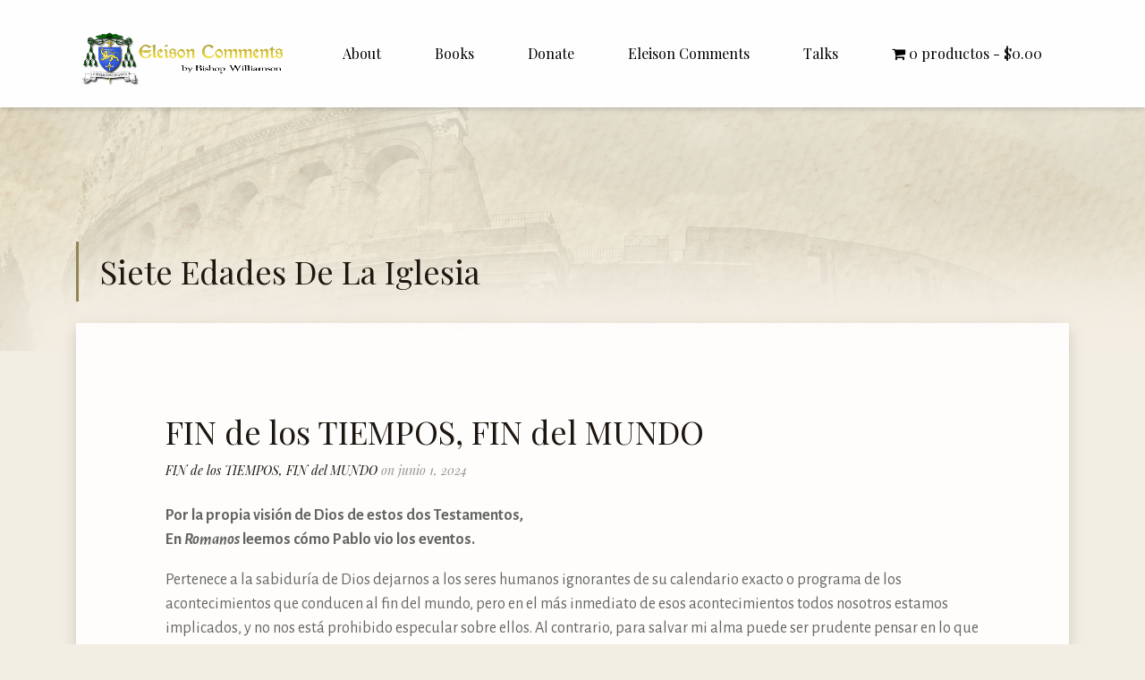

--- FILE ---
content_type: text/html; charset=UTF-8
request_url: https://stmarcelinitiative.org/tag/siete-edades-de-la-iglesia/?lang=es
body_size: 31418
content:
<!DOCTYPE html>
<html lang="es-ES">
    <head>
        <meta charset="UTF-8">
        <meta name="viewport" content="width=device-width, initial-scale=1">
        <link rel="profile" href="http://gmpg.org/xfn/11">
        <link rel="pingback" href="https://stmarcelinitiative.org/xmlrpc.php">
        <title>Siete Edades de la Iglesia &#8211; St. Marcel Initiative</title>
<meta name='robots' content='max-image-preview:large' />
<link rel="alternate" hreflang="en-us" href="https://stmarcelinitiative.org/tag/seven-ages-of-the-church/" />
<link rel="alternate" hreflang="fr-fr" href="https://stmarcelinitiative.org/tag/sept-atilde-cent-ges-de-l-atilde-glise/?lang=fr" />
<link rel="alternate" hreflang="de-de" href="https://stmarcelinitiative.org/tag/sieben-zeitalter-der-kirche/?lang=de" />
<link rel="alternate" hreflang="it-it" href="https://stmarcelinitiative.org/tag/sette-et-atilde-nbsp-della-chiesa/?lang=it" />
<link rel="alternate" hreflang="es-es" href="https://stmarcelinitiative.org/tag/siete-edades-de-la-iglesia/?lang=es" />
<link rel="alternate" hreflang="x-default" href="https://stmarcelinitiative.org/tag/seven-ages-of-the-church/" />
<link rel='dns-prefetch' href='//js.authorize.net' />
<link rel='dns-prefetch' href='//fonts.googleapis.com' />
<link rel="alternate" type="application/rss+xml" title="St. Marcel Initiative &raquo; Feed" href="https://stmarcelinitiative.org/feed/?lang=es" />
<link rel="alternate" type="text/calendar" title="St. Marcel Initiative &raquo; iCal Feed" href="https://stmarcelinitiative.org/events/?lang=es%2F&#038;ical=1" />
<link rel="alternate" type="application/rss+xml" title="St. Marcel Initiative &raquo; Etiqueta Siete Edades de la Iglesia del feed" href="https://stmarcelinitiative.org/tag/siete-edades-de-la-iglesia/?lang=es/feed/" />
<script type="text/javascript">
/* <![CDATA[ */
window._wpemojiSettings = {"baseUrl":"https:\/\/s.w.org\/images\/core\/emoji\/15.0.3\/72x72\/","ext":".png","svgUrl":"https:\/\/s.w.org\/images\/core\/emoji\/15.0.3\/svg\/","svgExt":".svg","source":{"concatemoji":"https:\/\/stmarcelinitiative.org\/wp-includes\/js\/wp-emoji-release.min.js?ver=6.5.7"}};
/*! This file is auto-generated */
!function(i,n){var o,s,e;function c(e){try{var t={supportTests:e,timestamp:(new Date).valueOf()};sessionStorage.setItem(o,JSON.stringify(t))}catch(e){}}function p(e,t,n){e.clearRect(0,0,e.canvas.width,e.canvas.height),e.fillText(t,0,0);var t=new Uint32Array(e.getImageData(0,0,e.canvas.width,e.canvas.height).data),r=(e.clearRect(0,0,e.canvas.width,e.canvas.height),e.fillText(n,0,0),new Uint32Array(e.getImageData(0,0,e.canvas.width,e.canvas.height).data));return t.every(function(e,t){return e===r[t]})}function u(e,t,n){switch(t){case"flag":return n(e,"\ud83c\udff3\ufe0f\u200d\u26a7\ufe0f","\ud83c\udff3\ufe0f\u200b\u26a7\ufe0f")?!1:!n(e,"\ud83c\uddfa\ud83c\uddf3","\ud83c\uddfa\u200b\ud83c\uddf3")&&!n(e,"\ud83c\udff4\udb40\udc67\udb40\udc62\udb40\udc65\udb40\udc6e\udb40\udc67\udb40\udc7f","\ud83c\udff4\u200b\udb40\udc67\u200b\udb40\udc62\u200b\udb40\udc65\u200b\udb40\udc6e\u200b\udb40\udc67\u200b\udb40\udc7f");case"emoji":return!n(e,"\ud83d\udc26\u200d\u2b1b","\ud83d\udc26\u200b\u2b1b")}return!1}function f(e,t,n){var r="undefined"!=typeof WorkerGlobalScope&&self instanceof WorkerGlobalScope?new OffscreenCanvas(300,150):i.createElement("canvas"),a=r.getContext("2d",{willReadFrequently:!0}),o=(a.textBaseline="top",a.font="600 32px Arial",{});return e.forEach(function(e){o[e]=t(a,e,n)}),o}function t(e){var t=i.createElement("script");t.src=e,t.defer=!0,i.head.appendChild(t)}"undefined"!=typeof Promise&&(o="wpEmojiSettingsSupports",s=["flag","emoji"],n.supports={everything:!0,everythingExceptFlag:!0},e=new Promise(function(e){i.addEventListener("DOMContentLoaded",e,{once:!0})}),new Promise(function(t){var n=function(){try{var e=JSON.parse(sessionStorage.getItem(o));if("object"==typeof e&&"number"==typeof e.timestamp&&(new Date).valueOf()<e.timestamp+604800&&"object"==typeof e.supportTests)return e.supportTests}catch(e){}return null}();if(!n){if("undefined"!=typeof Worker&&"undefined"!=typeof OffscreenCanvas&&"undefined"!=typeof URL&&URL.createObjectURL&&"undefined"!=typeof Blob)try{var e="postMessage("+f.toString()+"("+[JSON.stringify(s),u.toString(),p.toString()].join(",")+"));",r=new Blob([e],{type:"text/javascript"}),a=new Worker(URL.createObjectURL(r),{name:"wpTestEmojiSupports"});return void(a.onmessage=function(e){c(n=e.data),a.terminate(),t(n)})}catch(e){}c(n=f(s,u,p))}t(n)}).then(function(e){for(var t in e)n.supports[t]=e[t],n.supports.everything=n.supports.everything&&n.supports[t],"flag"!==t&&(n.supports.everythingExceptFlag=n.supports.everythingExceptFlag&&n.supports[t]);n.supports.everythingExceptFlag=n.supports.everythingExceptFlag&&!n.supports.flag,n.DOMReady=!1,n.readyCallback=function(){n.DOMReady=!0}}).then(function(){return e}).then(function(){var e;n.supports.everything||(n.readyCallback(),(e=n.source||{}).concatemoji?t(e.concatemoji):e.wpemoji&&e.twemoji&&(t(e.twemoji),t(e.wpemoji)))}))}((window,document),window._wpemojiSettings);
/* ]]> */
</script>
<link rel='stylesheet' id='wc-authnet-blocks-checkout-style-css' href='https://stmarcelinitiative.org/wp-content/plugins/woo-authorize-net-gateway-aim/build/style-index.css?ver=d79de57b8781e68ec776' type='text/css' media='all' />
<link rel='stylesheet' id='font-awesome-css' href='https://stmarcelinitiative.org/wp-content/themes/divinity/assets/css/fontawesome.min.css?ver=1768490114' type='text/css' media='all' />
<link rel='stylesheet' id='grid-columns-css' href='https://stmarcelinitiative.org/wp-content/plugins/grid-columns/css/columns.min.css?ver=20130123' type='text/css' media='all' />
<style id='wp-emoji-styles-inline-css' type='text/css'>

	img.wp-smiley, img.emoji {
		display: inline !important;
		border: none !important;
		box-shadow: none !important;
		height: 1em !important;
		width: 1em !important;
		margin: 0 0.07em !important;
		vertical-align: -0.1em !important;
		background: none !important;
		padding: 0 !important;
	}
</style>
<link rel='stylesheet' id='wp-block-library-css' href='https://stmarcelinitiative.org/wp-includes/css/dist/block-library/style.min.css?ver=6.5.7' type='text/css' media='all' />
<style id='classic-theme-styles-inline-css' type='text/css'>
/*! This file is auto-generated */
.wp-block-button__link{color:#fff;background-color:#32373c;border-radius:9999px;box-shadow:none;text-decoration:none;padding:calc(.667em + 2px) calc(1.333em + 2px);font-size:1.125em}.wp-block-file__button{background:#32373c;color:#fff;text-decoration:none}
</style>
<style id='global-styles-inline-css' type='text/css'>
body{--wp--preset--color--black: #000000;--wp--preset--color--cyan-bluish-gray: #abb8c3;--wp--preset--color--white: #ffffff;--wp--preset--color--pale-pink: #f78da7;--wp--preset--color--vivid-red: #cf2e2e;--wp--preset--color--luminous-vivid-orange: #ff6900;--wp--preset--color--luminous-vivid-amber: #fcb900;--wp--preset--color--light-green-cyan: #7bdcb5;--wp--preset--color--vivid-green-cyan: #00d084;--wp--preset--color--pale-cyan-blue: #8ed1fc;--wp--preset--color--vivid-cyan-blue: #0693e3;--wp--preset--color--vivid-purple: #9b51e0;--wp--preset--gradient--vivid-cyan-blue-to-vivid-purple: linear-gradient(135deg,rgba(6,147,227,1) 0%,rgb(155,81,224) 100%);--wp--preset--gradient--light-green-cyan-to-vivid-green-cyan: linear-gradient(135deg,rgb(122,220,180) 0%,rgb(0,208,130) 100%);--wp--preset--gradient--luminous-vivid-amber-to-luminous-vivid-orange: linear-gradient(135deg,rgba(252,185,0,1) 0%,rgba(255,105,0,1) 100%);--wp--preset--gradient--luminous-vivid-orange-to-vivid-red: linear-gradient(135deg,rgba(255,105,0,1) 0%,rgb(207,46,46) 100%);--wp--preset--gradient--very-light-gray-to-cyan-bluish-gray: linear-gradient(135deg,rgb(238,238,238) 0%,rgb(169,184,195) 100%);--wp--preset--gradient--cool-to-warm-spectrum: linear-gradient(135deg,rgb(74,234,220) 0%,rgb(151,120,209) 20%,rgb(207,42,186) 40%,rgb(238,44,130) 60%,rgb(251,105,98) 80%,rgb(254,248,76) 100%);--wp--preset--gradient--blush-light-purple: linear-gradient(135deg,rgb(255,206,236) 0%,rgb(152,150,240) 100%);--wp--preset--gradient--blush-bordeaux: linear-gradient(135deg,rgb(254,205,165) 0%,rgb(254,45,45) 50%,rgb(107,0,62) 100%);--wp--preset--gradient--luminous-dusk: linear-gradient(135deg,rgb(255,203,112) 0%,rgb(199,81,192) 50%,rgb(65,88,208) 100%);--wp--preset--gradient--pale-ocean: linear-gradient(135deg,rgb(255,245,203) 0%,rgb(182,227,212) 50%,rgb(51,167,181) 100%);--wp--preset--gradient--electric-grass: linear-gradient(135deg,rgb(202,248,128) 0%,rgb(113,206,126) 100%);--wp--preset--gradient--midnight: linear-gradient(135deg,rgb(2,3,129) 0%,rgb(40,116,252) 100%);--wp--preset--font-size--small: 13px;--wp--preset--font-size--medium: 20px;--wp--preset--font-size--large: 36px;--wp--preset--font-size--x-large: 42px;--wp--preset--font-family--inter: "Inter", sans-serif;--wp--preset--font-family--cardo: Cardo;--wp--preset--spacing--20: 0.44rem;--wp--preset--spacing--30: 0.67rem;--wp--preset--spacing--40: 1rem;--wp--preset--spacing--50: 1.5rem;--wp--preset--spacing--60: 2.25rem;--wp--preset--spacing--70: 3.38rem;--wp--preset--spacing--80: 5.06rem;--wp--preset--shadow--natural: 6px 6px 9px rgba(0, 0, 0, 0.2);--wp--preset--shadow--deep: 12px 12px 50px rgba(0, 0, 0, 0.4);--wp--preset--shadow--sharp: 6px 6px 0px rgba(0, 0, 0, 0.2);--wp--preset--shadow--outlined: 6px 6px 0px -3px rgba(255, 255, 255, 1), 6px 6px rgba(0, 0, 0, 1);--wp--preset--shadow--crisp: 6px 6px 0px rgba(0, 0, 0, 1);}:where(.is-layout-flex){gap: 0.5em;}:where(.is-layout-grid){gap: 0.5em;}body .is-layout-flex{display: flex;}body .is-layout-flex{flex-wrap: wrap;align-items: center;}body .is-layout-flex > *{margin: 0;}body .is-layout-grid{display: grid;}body .is-layout-grid > *{margin: 0;}:where(.wp-block-columns.is-layout-flex){gap: 2em;}:where(.wp-block-columns.is-layout-grid){gap: 2em;}:where(.wp-block-post-template.is-layout-flex){gap: 1.25em;}:where(.wp-block-post-template.is-layout-grid){gap: 1.25em;}.has-black-color{color: var(--wp--preset--color--black) !important;}.has-cyan-bluish-gray-color{color: var(--wp--preset--color--cyan-bluish-gray) !important;}.has-white-color{color: var(--wp--preset--color--white) !important;}.has-pale-pink-color{color: var(--wp--preset--color--pale-pink) !important;}.has-vivid-red-color{color: var(--wp--preset--color--vivid-red) !important;}.has-luminous-vivid-orange-color{color: var(--wp--preset--color--luminous-vivid-orange) !important;}.has-luminous-vivid-amber-color{color: var(--wp--preset--color--luminous-vivid-amber) !important;}.has-light-green-cyan-color{color: var(--wp--preset--color--light-green-cyan) !important;}.has-vivid-green-cyan-color{color: var(--wp--preset--color--vivid-green-cyan) !important;}.has-pale-cyan-blue-color{color: var(--wp--preset--color--pale-cyan-blue) !important;}.has-vivid-cyan-blue-color{color: var(--wp--preset--color--vivid-cyan-blue) !important;}.has-vivid-purple-color{color: var(--wp--preset--color--vivid-purple) !important;}.has-black-background-color{background-color: var(--wp--preset--color--black) !important;}.has-cyan-bluish-gray-background-color{background-color: var(--wp--preset--color--cyan-bluish-gray) !important;}.has-white-background-color{background-color: var(--wp--preset--color--white) !important;}.has-pale-pink-background-color{background-color: var(--wp--preset--color--pale-pink) !important;}.has-vivid-red-background-color{background-color: var(--wp--preset--color--vivid-red) !important;}.has-luminous-vivid-orange-background-color{background-color: var(--wp--preset--color--luminous-vivid-orange) !important;}.has-luminous-vivid-amber-background-color{background-color: var(--wp--preset--color--luminous-vivid-amber) !important;}.has-light-green-cyan-background-color{background-color: var(--wp--preset--color--light-green-cyan) !important;}.has-vivid-green-cyan-background-color{background-color: var(--wp--preset--color--vivid-green-cyan) !important;}.has-pale-cyan-blue-background-color{background-color: var(--wp--preset--color--pale-cyan-blue) !important;}.has-vivid-cyan-blue-background-color{background-color: var(--wp--preset--color--vivid-cyan-blue) !important;}.has-vivid-purple-background-color{background-color: var(--wp--preset--color--vivid-purple) !important;}.has-black-border-color{border-color: var(--wp--preset--color--black) !important;}.has-cyan-bluish-gray-border-color{border-color: var(--wp--preset--color--cyan-bluish-gray) !important;}.has-white-border-color{border-color: var(--wp--preset--color--white) !important;}.has-pale-pink-border-color{border-color: var(--wp--preset--color--pale-pink) !important;}.has-vivid-red-border-color{border-color: var(--wp--preset--color--vivid-red) !important;}.has-luminous-vivid-orange-border-color{border-color: var(--wp--preset--color--luminous-vivid-orange) !important;}.has-luminous-vivid-amber-border-color{border-color: var(--wp--preset--color--luminous-vivid-amber) !important;}.has-light-green-cyan-border-color{border-color: var(--wp--preset--color--light-green-cyan) !important;}.has-vivid-green-cyan-border-color{border-color: var(--wp--preset--color--vivid-green-cyan) !important;}.has-pale-cyan-blue-border-color{border-color: var(--wp--preset--color--pale-cyan-blue) !important;}.has-vivid-cyan-blue-border-color{border-color: var(--wp--preset--color--vivid-cyan-blue) !important;}.has-vivid-purple-border-color{border-color: var(--wp--preset--color--vivid-purple) !important;}.has-vivid-cyan-blue-to-vivid-purple-gradient-background{background: var(--wp--preset--gradient--vivid-cyan-blue-to-vivid-purple) !important;}.has-light-green-cyan-to-vivid-green-cyan-gradient-background{background: var(--wp--preset--gradient--light-green-cyan-to-vivid-green-cyan) !important;}.has-luminous-vivid-amber-to-luminous-vivid-orange-gradient-background{background: var(--wp--preset--gradient--luminous-vivid-amber-to-luminous-vivid-orange) !important;}.has-luminous-vivid-orange-to-vivid-red-gradient-background{background: var(--wp--preset--gradient--luminous-vivid-orange-to-vivid-red) !important;}.has-very-light-gray-to-cyan-bluish-gray-gradient-background{background: var(--wp--preset--gradient--very-light-gray-to-cyan-bluish-gray) !important;}.has-cool-to-warm-spectrum-gradient-background{background: var(--wp--preset--gradient--cool-to-warm-spectrum) !important;}.has-blush-light-purple-gradient-background{background: var(--wp--preset--gradient--blush-light-purple) !important;}.has-blush-bordeaux-gradient-background{background: var(--wp--preset--gradient--blush-bordeaux) !important;}.has-luminous-dusk-gradient-background{background: var(--wp--preset--gradient--luminous-dusk) !important;}.has-pale-ocean-gradient-background{background: var(--wp--preset--gradient--pale-ocean) !important;}.has-electric-grass-gradient-background{background: var(--wp--preset--gradient--electric-grass) !important;}.has-midnight-gradient-background{background: var(--wp--preset--gradient--midnight) !important;}.has-small-font-size{font-size: var(--wp--preset--font-size--small) !important;}.has-medium-font-size{font-size: var(--wp--preset--font-size--medium) !important;}.has-large-font-size{font-size: var(--wp--preset--font-size--large) !important;}.has-x-large-font-size{font-size: var(--wp--preset--font-size--x-large) !important;}
.wp-block-navigation a:where(:not(.wp-element-button)){color: inherit;}
:where(.wp-block-post-template.is-layout-flex){gap: 1.25em;}:where(.wp-block-post-template.is-layout-grid){gap: 1.25em;}
:where(.wp-block-columns.is-layout-flex){gap: 2em;}:where(.wp-block-columns.is-layout-grid){gap: 2em;}
.wp-block-pullquote{font-size: 1.5em;line-height: 1.6;}
</style>
<link rel='stylesheet' id='div-plug--google-fonts-css' href='https://fonts.googleapis.com/css?family=Alegreya+Sans%3A100%2C300%2Cregular%2Citalic%2C700%2C700italic%2C800%2C900%7CPlayfair+Display%3Aregular%2C700%2C900%2Citalic%2C700italic%2Cregular%2C700%2C900%2Citalic%2C700italic%2Cregular%2C700%2C900%2Citalic%2C700italic&#038;subsets=latin%2Clatin%2Clatin%2Clatin&#038;ver=6.5.7' type='text/css' media='all' />
<link rel='stylesheet' id='email-subscribers-css' href='https://stmarcelinitiative.org/wp-content/plugins/email-subscribers/lite/public/css/email-subscribers-public.css?ver=5.7.29' type='text/css' media='all' />
<link rel='stylesheet' id='pdfprnt_frontend-css' href='https://stmarcelinitiative.org/wp-content/plugins/pdf-print/css/frontend.css?ver=2.3.8' type='text/css' media='all' />
<link rel='stylesheet' id='slidingmessages-css' href='https://stmarcelinitiative.org/wp-content/plugins/slidingmessages/assets/css/slidingmessages.css?ver=3.4' type='text/css' media='all' />
<link rel='stylesheet' id='fontawesome-css' href='https://stmarcelinitiative.org/wp-content/plugins/slidingmessages/assets/css/font-awesome.min.css?ver=3.4' type='text/css' media='all' />
<link rel='stylesheet' id='woo-donations-front-style-css' href='https://stmarcelinitiative.org/wp-content/plugins/woo-donations/assets/css/wdgk-front-style.css?ver=4.4.0' type='text/css' media='all' />
<link rel='stylesheet' id='wpmenucart-icons-css' href='https://stmarcelinitiative.org/wp-content/plugins/woocommerce-menu-bar-cart/assets/css/wpmenucart-icons.min.css?ver=2.14.4' type='text/css' media='all' />
<style id='wpmenucart-icons-inline-css' type='text/css'>
@font-face{font-family:WPMenuCart;src:url(https://stmarcelinitiative.org/wp-content/plugins/woocommerce-menu-bar-cart/assets/fonts/WPMenuCart.eot);src:url(https://stmarcelinitiative.org/wp-content/plugins/woocommerce-menu-bar-cart/assets/fonts/WPMenuCart.eot?#iefix) format('embedded-opentype'),url(https://stmarcelinitiative.org/wp-content/plugins/woocommerce-menu-bar-cart/assets/fonts/WPMenuCart.woff2) format('woff2'),url(https://stmarcelinitiative.org/wp-content/plugins/woocommerce-menu-bar-cart/assets/fonts/WPMenuCart.woff) format('woff'),url(https://stmarcelinitiative.org/wp-content/plugins/woocommerce-menu-bar-cart/assets/fonts/WPMenuCart.ttf) format('truetype'),url(https://stmarcelinitiative.org/wp-content/plugins/woocommerce-menu-bar-cart/assets/fonts/WPMenuCart.svg#WPMenuCart) format('svg');font-weight:400;font-style:normal;font-display:swap}
</style>
<link rel='stylesheet' id='wpmenucart-css' href='https://stmarcelinitiative.org/wp-content/plugins/woocommerce-menu-bar-cart/assets/css/wpmenucart-main.min.css?ver=2.14.4' type='text/css' media='all' />
<link rel='stylesheet' id='woocommerce-layout-css' href='https://stmarcelinitiative.org/wp-content/plugins/woocommerce/assets/css/woocommerce-layout.css?ver=9.1.5' type='text/css' media='all' />
<link rel='stylesheet' id='woocommerce-smallscreen-css' href='https://stmarcelinitiative.org/wp-content/plugins/woocommerce/assets/css/woocommerce-smallscreen.css?ver=9.1.5' type='text/css' media='only screen and (max-width: 768px)' />
<link rel='stylesheet' id='woocommerce-general-css' href='https://stmarcelinitiative.org/wp-content/plugins/woocommerce/assets/css/woocommerce.css?ver=9.1.5' type='text/css' media='all' />
<style id='woocommerce-inline-inline-css' type='text/css'>
.woocommerce form .form-row .required { visibility: visible; }
</style>
<link rel='stylesheet' id='wp-show-posts-css' href='https://stmarcelinitiative.org/wp-content/plugins/wp-show-posts/css/wp-show-posts-min.css?ver=1.1.6' type='text/css' media='all' />
<link rel='stylesheet' id='wpsd-selectize-css' href='https://stmarcelinitiative.org/wp-content/plugins/wp-stripe-donation/assets/css/selectize.bootstrap3.min.css?ver=3.2.3' type='text/css' media='' />
<link rel='stylesheet' id='wpsd-front-css' href='https://stmarcelinitiative.org/wp-content/plugins/wp-stripe-donation/assets/css/wpsd-front.css?ver=3.2.3' type='text/css' media='' />
<link rel='stylesheet' id='wpml-legacy-dropdown-0-css' href='https://stmarcelinitiative.org/wp-content/plugins/sitepress-multilingual-cms/templates/language-switchers/legacy-dropdown/style.min.css?ver=1' type='text/css' media='all' />
<style id='wpml-legacy-dropdown-0-inline-css' type='text/css'>
.wpml-ls-sidebars-sidebar-1, .wpml-ls-sidebars-sidebar-1 .wpml-ls-sub-menu, .wpml-ls-sidebars-sidebar-1 a {border-color:#cdcdcd;}.wpml-ls-sidebars-sidebar-1 a, .wpml-ls-sidebars-sidebar-1 .wpml-ls-sub-menu a, .wpml-ls-sidebars-sidebar-1 .wpml-ls-sub-menu a:link, .wpml-ls-sidebars-sidebar-1 li:not(.wpml-ls-current-language) .wpml-ls-link, .wpml-ls-sidebars-sidebar-1 li:not(.wpml-ls-current-language) .wpml-ls-link:link {color:#444444;background-color:#ffffff;}.wpml-ls-sidebars-sidebar-1 a, .wpml-ls-sidebars-sidebar-1 .wpml-ls-sub-menu a:hover,.wpml-ls-sidebars-sidebar-1 .wpml-ls-sub-menu a:focus, .wpml-ls-sidebars-sidebar-1 .wpml-ls-sub-menu a:link:hover, .wpml-ls-sidebars-sidebar-1 .wpml-ls-sub-menu a:link:focus {color:#000000;background-color:#eeeeee;}.wpml-ls-sidebars-sidebar-1 .wpml-ls-current-language > a {color:#444444;background-color:#ffffff;}.wpml-ls-sidebars-sidebar-1 .wpml-ls-current-language:hover>a, .wpml-ls-sidebars-sidebar-1 .wpml-ls-current-language>a:focus {color:#000000;background-color:#eeeeee;}
.wpml-ls-statics-shortcode_actions, .wpml-ls-statics-shortcode_actions .wpml-ls-sub-menu, .wpml-ls-statics-shortcode_actions a {border-color:#cdcdcd;}.wpml-ls-statics-shortcode_actions a, .wpml-ls-statics-shortcode_actions .wpml-ls-sub-menu a, .wpml-ls-statics-shortcode_actions .wpml-ls-sub-menu a:link, .wpml-ls-statics-shortcode_actions li:not(.wpml-ls-current-language) .wpml-ls-link, .wpml-ls-statics-shortcode_actions li:not(.wpml-ls-current-language) .wpml-ls-link:link {color:#444444;background-color:#ffffff;}.wpml-ls-statics-shortcode_actions a, .wpml-ls-statics-shortcode_actions .wpml-ls-sub-menu a:hover,.wpml-ls-statics-shortcode_actions .wpml-ls-sub-menu a:focus, .wpml-ls-statics-shortcode_actions .wpml-ls-sub-menu a:link:hover, .wpml-ls-statics-shortcode_actions .wpml-ls-sub-menu a:link:focus {color:#000000;background-color:#eeeeee;}.wpml-ls-statics-shortcode_actions .wpml-ls-current-language > a {color:#444444;background-color:#ffffff;}.wpml-ls-statics-shortcode_actions .wpml-ls-current-language:hover>a, .wpml-ls-statics-shortcode_actions .wpml-ls-current-language>a:focus {color:#000000;background-color:#eeeeee;}
</style>
<link rel='stylesheet' id='div-style-css' href='https://stmarcelinitiative.org/wp-content/uploads/divi-plug/17543/stack.min.css?ver=1.3.5' type='text/css' media='all' />
<script type="text/javascript" src="https://stmarcelinitiative.org/wp-includes/js/jquery/jquery.min.js?ver=3.7.1" id="jquery-core-js"></script>
<script type="text/javascript" src="https://stmarcelinitiative.org/wp-includes/js/jquery/jquery-migrate.min.js?ver=3.4.1" id="jquery-migrate-js"></script>
<script type="text/javascript" src="https://stmarcelinitiative.org/wp-content/plugins/slidingmessages/assets/js/slidingmessages.js?ver=3.4" id="slidingmessages-js"></script>
<script type="text/javascript" id="slidingmessages-js-after">
/* <![CDATA[ */
var slidingmarketing = {"on_hide":"","reshow_after_setup":"","reshow_after_setup_timer":"days","hide_mobile":"","hide_mobile_resolution":"","post_id":19300};
/* ]]> */
</script>
<script type="text/javascript" src="https://stmarcelinitiative.org/wp-content/plugins/woocommerce/assets/js/jquery-blockui/jquery.blockUI.min.js?ver=2.7.0-wc.9.1.5" id="jquery-blockui-js" data-wp-strategy="defer"></script>
<script type="text/javascript" id="wc-add-to-cart-js-extra">
/* <![CDATA[ */
var wc_add_to_cart_params = {"ajax_url":"\/wp-admin\/admin-ajax.php","wc_ajax_url":"\/?lang=es&wc-ajax=%%endpoint%%","i18n_view_cart":"Ver carrito","cart_url":"https:\/\/stmarcelinitiative.org\/cart\/","is_cart":"","cart_redirect_after_add":"yes"};
/* ]]> */
</script>
<script type="text/javascript" src="https://stmarcelinitiative.org/wp-content/plugins/woocommerce/assets/js/frontend/add-to-cart.min.js?ver=9.1.5" id="wc-add-to-cart-js" data-wp-strategy="defer"></script>
<script type="text/javascript" src="https://stmarcelinitiative.org/wp-content/plugins/woocommerce/assets/js/js-cookie/js.cookie.min.js?ver=2.1.4-wc.9.1.5" id="js-cookie-js" defer="defer" data-wp-strategy="defer"></script>
<script type="text/javascript" id="woocommerce-js-extra">
/* <![CDATA[ */
var woocommerce_params = {"ajax_url":"\/wp-admin\/admin-ajax.php","wc_ajax_url":"\/?lang=es&wc-ajax=%%endpoint%%"};
/* ]]> */
</script>
<script type="text/javascript" src="https://stmarcelinitiative.org/wp-content/plugins/woocommerce/assets/js/frontend/woocommerce.min.js?ver=9.1.5" id="woocommerce-js" defer="defer" data-wp-strategy="defer"></script>
<script type="text/javascript" src="https://stmarcelinitiative.org/wp-content/plugins/wp-stripe-donation/assets/js/selectize.min.js?ver=3.2.3" id="wbg-selectize-js"></script>
<script type="text/javascript" src="https://stmarcelinitiative.org/wp-content/plugins/sitepress-multilingual-cms/templates/language-switchers/legacy-dropdown/script.min.js?ver=1" id="wpml-legacy-dropdown-0-js"></script>
<script type="text/javascript" src="https://stmarcelinitiative.org/wp-content/plugins/js_composer/assets/js/vendors/woocommerce-add-to-cart.js?ver=6.4.1" id="vc_woocommerce-add-to-cart-js-js"></script>
<script type="text/javascript" src="https://stmarcelinitiative.org/wp-content/plugins/wp-slider/js/slider/jquery.slider.min.js?ver=2.1.0" id="jquery-slider-evolution-js"></script>
<link rel="https://api.w.org/" href="https://stmarcelinitiative.org/wp-json/" /><link rel="alternate" type="application/json" href="https://stmarcelinitiative.org/wp-json/wp/v2/tags/14294" /><meta name="generator" content="WPML ver:4.6.12 stt:1,4,3,27,2;" />
<style type="text/css">.ajax_autosuggest_suggestions {border-width: 1px;border-color: #C2C2C2 !important;border-style: solid;width: 190px;background-color: #a0a0a0;hh: 10px;line-height: 14px;}.ajax_autosuggest_suggestions a {display: block;clear: left;text-decoration: none;}.ajax_autosuggest_suggestions a img {float: left;padding: 3px 5px;}.ajax_autosuggest_suggestions a .searchheading {display: block;font-weight: bold;padding-top: 5px;font-size:12px;color:#792845;}.ajax_autosuggest_suggestions .ac_odd a {color: #000000;}.ajax_autosuggest_suggestions .ac_even a {color: #000000;}.ajax_autosuggest_suggestions .ajax_autosuggest_category {font-size: 10px;padding: 5px;display: block;background-color: #A0A0A0 !important;color: #FFFFFF !important;}.ac_over a.ajax_autosuggest_category{color: #FFFFFF !important;background-color: E0C59A !important;}.ajax_autosuggest_suggestions .ajax_autosuggest_more {padding: 5px;display: block;background-color: #A0A0A0 !important;color: #FFFFFF !important;background-image: url(https://stmarcelinitiative.org/wp-content/plugins/ajax-autosuggest//image/arrow.png);background-repeat: no-repeat;background-position: 99% 50%;cursor: pointer;}.ac_over a.ajax_autosuggest_more{color: #FFFFFF !important;background-color: #A0A0A0 !important;}.ajax_autosuggest_suggestions .ajax_autosuggest_more a {height: auto;color: #FFFFFF !important;display:none;}.ajax_autosuggest_image {margin: 2px;}.ajax_autosuggest_result {padding-left: 5px;}.ajax_autosuggest_indicator {background: url('https://stmarcelinitiative.org/wp-content/plugins/ajax-autosuggest//image/indicator.gif') no-repeat scroll 100% 50% #FFF !important;}.ajax_autosuggest_suggestions {padding: 0px;background-color: white;overflow: hidden;z-index: 99999;}.ajax_autosuggest_suggestions ul {width: 100%;list-style-position: outside;list-style: none;padding: 0;margin: 0;}.ajax_autosuggest_suggestions li {margin: 0px;cursor: pointer;display: block;font: menu;font-size: 11px;line-height: 16px;overflow: hidden;}.ac_odd {background-color: #FFFFFF;}.ac_even {background-color: #EBEBEB;}.ac_over {background-color: #076186;color: #FFFFFF !important;}.ac_over a, .ac_over a span {color: #FFFFFF !important;}.ajax_autosuggest_input{width: 88% !important;height: 29px !important;border: none !important;background-color: #FFFFFF !important;outline: none;box-shadow: 0px 0px 0px #FFF !important;-moz-box-shadow: 0px 0px 0px #FFF !important;-webkit-box-shadow: 0px 0px 0px #FFF !important;text-indent: 5px !important;margin: 0 !important;padding: 0 !important;overflow: hidden;float: left;line-height: 29px;vertical-align: middle;color: #000000 !important;}.ajax_autosuggest_wrapper{width: 100%;}.ajax_autosuggest_suggestions{box-shadow: #888888 5px 10px 10px;-webkit-box-shadow: #888888 5px 10px 10px;}.ajax_autosuggest_submit, .ajax_autosuggest_submit:hover, .ajax_autosuggest_submit:active, .ajax_autosuggest_submit:visited{cursor: pointer;height: 35px;width: 35px;overflow: hidden;background: transparent url('http://www.stmarcelinitiative.com/wp-content/plugins/ajax-autosuggest/image/btn.gif') no-repeat scroll !important;float: right;font-size: 100%;-webkit-appearance: none;outline: none;position: absolute;right: 1px;top: 4px;background-color: transparent;border: none ;border-radius: 0 !important;padding: 0 !important;margin: 0 !important;display: block !important;}.ajax_autosuggest_form_wrapper{width: 100%;border: 1px solid #C2C2C2 !important;height: 35px !important;background-color: #FFFFFF !important;position: relative;}.ajax_autosuggest_item_description{padding-right: 2px;padding-left: 2px;}</style>            <style>
                .wdgk_donation_content a.button.wdgk_add_donation { background-color: #51372f !important; } .wdgk_donation_content a.button.wdgk_add_donation { color: #FFFFFF !important; }            </style>
<link rel="stylesheet" type="text/css" href="https://stmarcelinitiative.org/wp-content/plugins/wp-code-highlight/css/wp-code-highlight.css" media="screen" />
<meta name="tec-api-version" content="v1"><meta name="tec-api-origin" content="https://stmarcelinitiative.org/?lang=es"><link rel="alternate" href="https://stmarcelinitiative.org/wp-json/tribe/events/v1/events/?tags=siete-edades-de-la-iglesia" /><!-- Analytics by WP Statistics v14.9.3 - https://wp-statistics.com/ -->
	<noscript><style>.woocommerce-product-gallery{ opacity: 1 !important; }</style></noscript>
	<meta name="generator" content="Powered by WPBakery Page Builder - drag and drop page builder for WordPress."/>
<style id='wp-fonts-local' type='text/css'>
@font-face{font-family:Inter;font-style:normal;font-weight:300 900;font-display:fallback;src:url('https://stmarcelinitiative.org/wp-content/plugins/woocommerce/assets/fonts/Inter-VariableFont_slnt,wght.woff2') format('woff2');font-stretch:normal;}
@font-face{font-family:Cardo;font-style:normal;font-weight:400;font-display:fallback;src:url('https://stmarcelinitiative.org/wp-content/plugins/woocommerce/assets/fonts/cardo_normal_400.woff2') format('woff2');}
</style>
		<style type="text/css" id="wp-custom-css">
			/*
You can add your own CSS here.

Click the help icon above to learn more.
*/

/* Print & PDF Buttons */
.pdfprnt-top-right,
.pdfprnt-top-left {
	margin-bottom: 40px;
	margin-top: -15px;
}

/* Navigation */
.dvt-nav-transparent:not(.--o--nav-scrolled) {
  box-shadow: 0 2px 4px -1px rgba(0,0,0,.1),0 4px 5px 0 rgba(0,0,0,.05),0 1px 10px 0 rgba(0,0,0,.04);
}

/* Single Blog Post */
.single .post-meta-custom {
	display: flex;
	align-items: center;
	justify-content: space-between;
	flex-wrap: wrap;
	margin-bottom: 50px;
}
.single .post-meta-custom h4 {
	margin-bottom: 0 !important;
}
@media (max-width: 800px) {
	.single .post-meta-custom {
		margin-bottom: 40px;
	}
	.single .post-meta-custom h4 {
		margin-bottom: 15px !important;
	}
}

/* Footer */
#footer {
	background-color: #B69B70;
	margin-top: -1px;
}

#footer .section-background {
	background-position: center;
	bottom;
}

.headbrand {
    background-image: url("https://agorapal.com/stmarcel/wp-content/uploads/2021/06/HEADERTOP2.jpg");
    background-color: #fff;
    width: 100%;
    height: 200px;
    padding: 10px;
}

.responsive-image {
  max-width: 100%;
  height: auto;
}

.single-product .product .single_add_to_cart_button.button{
	background-color: #A28863;
	color: #000000;
}

.single-product .product .single_add_to_cart_button.button:hover{
	background-color: #B29C7A;
	color: #000000;
}

.woocommerce .product .add_to_cart_button.button{
	background-color: #A28863;
	color: #000000;
}

.woocommerce .product .add_to_cart_button.button:hover{
	background-color: #B29C7A;
	color: #000000;
}

.woocommerce a.button.alt, 
.woocommerce a.button.alt:hover { 
background-color: #77a464; 
}

@media only screen and (max-width: 800px) {
  .headbrand {
    display: none;
  }
}


		</style>
		<script>window.dzsvg_settings= {dzsvg_site_url: "https://stmarcelinitiative.org/",version: "11.721",ajax_url: "https://stmarcelinitiative.org/wp-admin/admin-ajax.php",deeplink_str: "the-video", debug_mode:"off", merge_social_into_one:"off"}; window.dzsvg_site_url="https://stmarcelinitiative.org";window.dzsvg_plugin_url="https://stmarcelinitiative.org/wp-content/plugins/dzs-videogallery/";</script><noscript><style> .wpb_animate_when_almost_visible { opacity: 1; }</style></noscript>    </head>
    <body class="archive tag-siete-edades-de-la-iglesia tag-14294 theme-divinity woocommerce-no-js tribe-no-js wpb-js-composer js-comp-ver-6.4.1 vc_responsive">
        <div class="pace-overlay"></div>
    <div class="dvt-nav dvt-nav-layout-logo-l-menu-r  dvt-nav-hover  dvt-nav-sticky">
        <div class="dvt-nav-container">
            <div class="dvt-nav-brand">
    <a href="https://stmarcelinitiative.org/?lang=es">
                    <img src="https://stmarcelinitiative.org/wp-content/uploads/2021/06/logonav.png" alt="St. Marcel Initiative">
                    </a>
</div>
            <!-- Mobile menu toggle button -->
            <div class="dvt-nav-mobile">
                <a id="nav-toggle" href="#">
                    <span></span>
                </a>
            </div>
                        <nav class="dvt-nav-menu"><ul id="menu-primary" class="dvt-nav-list"><li id="menu-item-17081" class="menu-item menu-item-type-custom menu-item-object-custom menu-item-has-children nav-item menu-item-17081 dropdown"><a title="About" href="#">About</a>
<ul role="menu" class=" dvt-nav-dropdown closed">
	<li id="menu-item-18009" class="menu-item menu-item-type-post_type menu-item-object-divs-preacher nav-item menu-item-18009"><a title="Bishop Williamson" href="https://stmarcelinitiative.org/authors/bishopwilliamson/?lang=es">Bishop Williamson</a></li>
	<li id="menu-item-18010" class="menu-item menu-item-type-post_type menu-item-object-divs-preacher nav-item menu-item-18010"><a title="Dr. White" href="https://stmarcelinitiative.org/authors/drwhite/?lang=es">Dr. White</a></li>
</ul>
</li>
<li id="menu-item-17744" class="menu-item menu-item-type-taxonomy menu-item-object-product_cat nav-item menu-item-17744"><a title="Books" href="https://stmarcelinitiative.org/product-category/books/?lang=es">Books</a></li>
<li id="menu-item-520" class="menu-item menu-item-type-custom menu-item-object-custom nav-item menu-item-520"><a title="Donate" href="/donate">Donate</a></li>
<li id="menu-item-18307" class="menu-item menu-item-type-custom menu-item-object-custom menu-item-has-children nav-item menu-item-18307 dropdown"><a title="Eleison Comments" href="#">Eleison Comments</a>
<ul role="menu" class=" dvt-nav-dropdown closed">
	<li id="menu-item-18337" class="menu-item menu-item-type-custom menu-item-object-custom nav-item menu-item-18337"><a title="About" href="https://stmarcelinitiative.org/eleison-comments">About</a></li>
	<li id="menu-item-18306" class="menu-item menu-item-type-custom menu-item-object-custom nav-item menu-item-18306"><a title="English" href="https://stmarcelinitiative.org/category/eleison-comments/?lang=en">English</a></li>
	<li id="menu-item-18308" class="menu-item menu-item-type-custom menu-item-object-custom nav-item menu-item-18308"><a title="Español" href="https://stmarcelinitiative.org/category/comentarios-eleison/?lang=es">Español</a></li>
	<li id="menu-item-18309" class="menu-item menu-item-type-custom menu-item-object-custom nav-item menu-item-18309"><a title="Francais" href="https://stmarcelinitiative.org/category/les-commentaires-eleison/?lang=fr">Francais</a></li>
	<li id="menu-item-18310" class="menu-item menu-item-type-custom menu-item-object-custom nav-item menu-item-18310"><a title="Deutsh" href="https://stmarcelinitiative.org/category/eleison-kommentare/?lang=de">Deutsh</a></li>
	<li id="menu-item-18311" class="menu-item menu-item-type-custom menu-item-object-custom nav-item menu-item-18311"><a title="Italiano" href="https://stmarcelinitiative.org/category/commenti-eleison/?lang=it">Italiano</a></li>
	<li id="menu-item-18343" class="menu-item menu-item-type-custom menu-item-object-custom nav-item menu-item-18343"><a title="Subscribe" href="https://stmarcelinitiative.org/subscribe/">Subscribe</a></li>
</ul>
</li>
<li id="menu-item-18062" class="menu-item menu-item-type-custom menu-item-object-custom menu-item-has-children nav-item menu-item-18062 dropdown"><a title="Talks" href="#">Talks</a>
<ul role="menu" class=" dvt-nav-dropdown closed">
	<li id="menu-item-18059" class="menu-item menu-item-type-custom menu-item-object-custom nav-item menu-item-18059"><a title="All Talks" href="https://stmarcelinitiative.org/talks">All Talks</a></li>
	<li id="menu-item-8826757" class="menu-item menu-item-type-taxonomy menu-item-object-divs-topics nav-item menu-item-8826757"><a title="Bishop Williamson" href="https://stmarcelinitiative.org/topics/bishop-williamson/?lang=es">Bishop Williamson</a></li>
	<li id="menu-item-8826758" class="menu-item menu-item-type-taxonomy menu-item-object-divs-topics nav-item menu-item-8826758"><a title="Dr. White" href="https://stmarcelinitiative.org/topics/dr-white/?lang=es">Dr. White</a></li>
	<li id="menu-item-18058" class="menu-item menu-item-type-custom menu-item-object-custom nav-item menu-item-18058"><a title="Interviews" href="https://stmarcelinitiative.org/topics/interviews/">Interviews</a></li>
	<li id="menu-item-18057" class="menu-item menu-item-type-custom menu-item-object-custom nav-item menu-item-18057"><a title="Literature Seminars" href="https://stmarcelinitiative.org/topics/literature-seminars/">Literature Seminars</a></li>
	<li id="menu-item-18100" class="menu-item menu-item-type-custom menu-item-object-custom nav-item menu-item-18100"><a title="Rector Letters" href="https://stmarcelinitiative.org/topics/rector-letters/">Rector Letters</a></li>
	<li id="menu-item-18319" class="menu-item menu-item-type-custom menu-item-object-custom nav-item menu-item-18319"><a title="Sermons" href="https://stmarcelinitiative.org/topics/sermons/">Sermons</a></li>
</ul>
</li>
<li class="menu-item nav-item wpmenucartli wpmenucart-display-standard menu-item" id="wpmenucartli"><a class="wpmenucart-contents empty-wpmenucart-visible" href="https://stmarcelinitiative.org/shop/" title="Empezar a comprar"><i class="wpmenucart-icon-shopping-cart-0" role="img" aria-label="Carrito"></i><span class="cartcontents">0 productos</span><span class="amount">&#36;0.00</span></a></li></ul></nav>                    </div>
    </div>
<div id="content" role="main">
    <div class="section">
            <div class="section-background">
            <div class="section-bg-image section-bg-image-size-xs-100 section-bg-image-size-md-100 section-bg-image-size-lg-100 section-bg-image-position-xs-top section-bg-image-paralax dvt-opacity-5" style="background-image: url('https://stmarcelinitiative.org/wp-content/uploads/2021/10/HEADERTOP6.jpg');"></div>
        </div>
        <div class="section-content p-t-15 p-b-9">
        <div class="container">
            <div class="row">
                                    <div class="col-lg-12">
    <h1 class="h2 dvt-heading-bordered text-capitalize">

    Siete Edades de la Iglesia</h1>

</div>
<div class="col-lg-12">
    <article id="post-19300" class="card dvt-shadow-10 dvt-shadow-hover-20 dvt-transition m-b-9 card-hero  post-19300 post type-post status-publish format-standard hentry category-comentarios-eleison tag-immaculate-heart-es tag-libre-albedr-atilde-shy-o tag-siete-edades-de-la-iglesia">
    
    <div class="card-block">
        <header class="entry-header">
    <h2 class="card-title h2 entry-title m-b-2">
        <a href="https://stmarcelinitiative.org/end-times-end-world/?lang=es">
            FIN de los TIEMPOS, FIN del MUNDO        </a>
    </h2>
        <h4 class="card-subtitle dvt-line-height-small text-muted font-italic m-b-3 h6">
                                    <a href="https://stmarcelinitiative.org/end-times-end-world/?lang=es">
                                FIN de los TIEMPOS, FIN del MUNDO                            </a>                                    on                junio 1, 2024            </h4>
    </header>

        <b>Por la propia visi&#xF3;n de Dios de estos dos Testamentos,</b><p><b>En <i>Romanos</i> leemos c&#xF3;mo Pablo vio los eventos.</b><P> Pertenece a la sabidur&#xED;a de Dios dejarnos a los seres humanos ignorantes de su calendario exacto o programa de los acontecimientos que conducen al fin del mundo, pero en el m&#xE1;s inmediato de esos acontecimientos todos nosotros estamos implicados, y no nos est&#xE1; prohibido especular sobre ellos. Al contrario, para salvar mi alma puede ser prudente pensar en lo que Dios Todopoderoso tiene en mente, a fin de evitar ciertos errores importantes.<p>Por ejemplo, Dios puede guiarnos a los seres humanos para que hagamos lo que &#xC9;l quiere, pero nunca nos quitar&#xE1; nuestra libre albedr&#xED;o para que lo hagamos, y por eso es imposible una Edad de Oro de mil a&#xF1;os de aqu&#xED; al fin del mundo. &#xC9;l tendr&#xED;a que estar constantemente anulando las elecciones de los hombres. Lutero (1483&#x2013;1546) sab&#xED;a que estaba destruyendo la Cristiandad. Le tom&#xF3; 450 a&#xF1;os hasta el Vaticano II, por as&#xED; decirlo (1517&#x2013;1965), pero al final de ese tiempo los hombres se hab&#xED;an corrompido cada vez m&#xE1;s. Ahora puede haber una corta Edad de Oro como el triunfo del Coraz&#xF3;n Inmaculado de Nuestra Se&#xF1;ora, pero no puede durar mucho. En La Salette en 1846, Nuestra Se&#xF1;ora dijo que s&#xF3;lo 25 a&#xF1;os de buenas cosechas ver&#xE1;n volver el pecado, es decir, el fin de la Edad de Oro y el comienzo del descenso al Anticristo. El milenarismo, una supuesta Edad de Oro de mil a&#xF1;os antes del fin del mundo, es un error condenado por la Iglesia.<p>Otro error importante que debe evitarse es que la Iglesia llegar&#xE1; a su fin en la tierra en un resplandor de gloria humana. Una sola cita de Nuestro Se&#xF1;or pone fin a esa ilusi&#xF3;n &#x2013; Lc. XVIII, 8: &#xAB;Cuando venga el Hijo del hombre, &#xBF;encontrar&#xE1; fe sobre la tierra?&#x201D; En otras palabras, al final del mundo la Iglesia casi habr&#xE1; desaparecido de la vista, presumiblemente como resultado de su persecuci&#xF3;n por el Anticristo, la persecuci&#xF3;n m&#xE1;s feroz de toda su historia. Ese mundo que tiene al diablo por soberano (Jn. XIV, 29) ver&#xE1; en esa persecuci&#xF3;n una tremenda derrota para la Iglesia, pero Dios ver&#xE1; en ella las &#xFA;ltimas gotas de santidad que le ser&#xE1;n en forma de algunos de los m&#xE1;s grandes m&#xE1;rtires y santos de toda su historia, en otras palabras una de sus mayores victorias. No es de extra&#xF1;ar que el final de la Iglesia se parezca a la cruz de Nuestro Se&#xF1;or, porche la victoria universal de la Iglesia sigue inmediatamente en la forma del Juicio General, o universal.<p>Otro error que hay que evitar con toda seguridad es confundir el fin de los &#xAB;tiempos&#xBB; (v&#xE9;ase Lc. XXI, 24) con el fin del mundo. En t&#xE9;rminos del comentario del venerable Holzhauser sobre los cap&#xED;tulos 2 y 3 del Apocalipsis, donde divide la historia de la Iglesia en siete Edades, el &#xAB;fin de los tiempos&#xBB;, o fin de los tiempos para que los gentiles entren en la Iglesia de Dios, con el fin de reemplazar a toda la antigua raza elegida que decidi&#xF3; ya no ser pueblo de Dios (Mt. XXVII, 25), llega al final de la <u>quinta</u> Edad. Por el contrario, el fin del mundo llega al final de la <u>s&#xE9;ptima</u> Edad. En efecto, la antigua raza elegida se convertir&#xE1; de nuevo a Nuestro Se&#xF1;or, su propio Mes&#xED;as, al fin del mundo (Rom. XI, 26), pero hasta entonces los jud&#xED;os conversos seguir&#xE1;n siendo la excepci&#xF3;n en lugar de la regla, en otras palabras, ser&#xE1;n demasiado pocos para el prop&#xF3;sito de Dios de poblar su cielo. De ah&#xED; todo el plan de salvaci&#xF3;n de Dios mediante los dos Testamentos &#x2013; v&#xE9;ase Romanos, cap&#xED;tulos IX, X, XI.<p>He aqu&#xED; por qu&#xE9; el Nuevo Testamento tuvo que reemplazar al Antiguo; por qu&#xE9; la raza elegida en raz&#xF3;n de la raza tuvo que dar lugar a la raza elegida en raz&#xF3;n de la fe y dotada de dones sobrenaturales; es por eso qu&#xE9; los jud&#xED;os tuvieron que ceder el paso a los gentiles, y por eso es qu&#xE9; les han hecho la guerra desde entonces (I Tesalonicenses II, 14&#x2013;16), especialmente a los palestinos. Pero los cat&#xF3;licos nunca debemos olvidar lo mucho que debemos a los h&#xE9;roes de Dios de anta&#xF1;o, del Antiguo Testamento. Sin ellos no habr&#xED;amos tenido la encarnaci&#xF3;n de Jes&#xFA;s.<p>Kyrie eleison            </div>

        <footer class="card-footer">
                    <small class="text-muted">
                <i class="fa fa-tags p-r-1"></i>
                <a class="text-muted" href="https://stmarcelinitiative.org/tag/immaculate-heart-es/?lang=es" rel="tag">Immaculate Heart</a>, <a class="text-muted" href="https://stmarcelinitiative.org/tag/libre-albedr-atilde-shy-o/?lang=es" rel="tag">libre albedrío</a>, <a class="text-muted" href="https://stmarcelinitiative.org/tag/siete-edades-de-la-iglesia/?lang=es" rel="tag">Siete Edades de la Iglesia</a>            </small>
        
                    <a href="https://stmarcelinitiative.org/end-times-end-world/?lang=es" class="text-uppercase text-muted pull-xs-right">
                Read More            </a>
            </footer>
    <span class="oxy-display-none"></span></article>
<article id="post-15710" class="card dvt-shadow-10 dvt-shadow-hover-20 dvt-transition m-b-9 card-hero  post-15710 post type-post status-publish format-standard hentry category-comentarios-eleison tag-fraternidad-san-p-atilde-shy-o-x tag-siete-edades-de-la-iglesia">
    
    <div class="card-block">
        <header class="entry-header">
    <h2 class="card-title h2 entry-title m-b-2">
        <a href="https://stmarcelinitiative.org/la-iglesia-sepultada-i/?lang=es">
            La  Iglesia  Sepultada  –  I        </a>
    </h2>
        <h4 class="card-subtitle dvt-line-height-small text-muted font-italic m-b-3 h6">
                                    <a href="https://stmarcelinitiative.org/la-iglesia-sepultada-i/?lang=es">
                                La  Iglesia  Sepultada  –  I                            </a>                                    on                abril 11, 2020            </h4>
    </header>

        <p>Si creemos a Nuestra Se&#241;ora de La Salette y al Venerable Bartolom&#233; Holzhauser, lo que vivimos hoy es s&#243;lo el fin de la Quinta Edad del mundo, no es a&#250;n el fin de la S&#233;ptima y &#250;ltima Edad del mundo. La Quinta Edad est&#225; lista para terminar en un gran castigo, preludio de la breve Sexta Edad que ser&#225; el m&#225;s grande y glorioso triunfo de la Iglesia en toda su historia, preludio a su vez de la S&#233;ptima Edad que ver&#225; el surgimiento del Anticristo, la mayor persecuci&#243;n de toda la historia de la Iglesia y el ocaso del mundo tal como lo conocemos, para ser misteriosamente reemplazado por &#8220;nuevos cielos y una nueva tierra&#8221; (II Pedro III, 13). Si esto es lo que San Pedro, el Venerable Holzhauser y Nuestra Se&#241;ora de La Salette quer&#237;an decir, entonces ciertamente la Iglesia se levantar&#225; de nuevo de su actual tumba mucho antes de que despegue en el fin del mundo hacia el Cielo. La pregunta es, &#191;c&#243;mo sobrevivir&#225; y saldr&#225; de su actual tumba?</p><p>El punto esencial que hay que comprender es que la Iglesia pertenece a Dios, que la Iglesia est&#225; dirigida por el Esp&#237;ritu de Dios, y que la acci&#243;n de este Esp&#237;ritu Santo es comparable a la del viento que sopla donde quiere, sabemos que est&#225; all&#237; porque podemos o&#237;rlo, pero no sabemos de d&#243;nde viene ni a d&#243;nde va (Juan III, 8). Por lo tanto, los pensamientos de Dios van a estar muy por encima de nuestros pensamientos como hombres, y tenemos que acostumbrarnos, por ejemplo, a que los primeros sean los &#250;ltimos y los &#250;ltimos los primeros (Mt. XX, 16). As&#237;, desde 1970, cuando se fund&#243; la Fraternidad San P&#237;o X, hasta 2012, cuando sus l&#237;deres establecieron las condiciones para que la Fraternidad volviera bajo los romanos conciliares, la Fraternidad fue una vanguardia en la defensa de la Fe, pero desde 2012 ha sido oficialmente como un perro faldero de los romanos. El Sistema se trag&#243; a la Fraternidad, y de ser uno de los primeros, comenz&#243; a convertirse en uno de los &#250;ltimos, porque el Diablo no dejar&#225; que se detenga a mitad de camino.</p><p>En este punto, muchos cat&#243;licos de la Tradici&#243;n deseaban con todo su coraz&#243;n que una pos-Fraternidad surgiera para tomar el lugar de la Fraternidad. Pero una pos-Fraternidad podr&#237;a bien no haber sido la voluntad de Dios. Los a&#241;os 2010 ya no eran los 70 u 80 cuando Monse&#241;or Lefebvre pudo construir la Fraternidad mundial. La desintegraci&#243;n de los corazones y las mentes estaba mucho m&#225;s avanzada que en los a&#241;os 70, y desde 2012, si cabe, se est&#225; acelerando. Vean el poco sentido com&#250;n que tienen los hombres hoy en d&#237;a, cada vez menos. Por supuesto que la gracia de Dios puede hacer cat&#243;licos integrales a los seres humanos desintegrados, pero Dios raramente forzar&#225; el libre albedr&#237;o de los hombres, y as&#237;, si los hombres insisten en convertir su interior en una especie de pantano fangoso, el helic&#243;ptero de la gracia sobrenatural de Dios puede que ni siquiera intente aterrizar, por miedo a desaparecer en el barro.</p><p>Ciertamente Dios mantendr&#225; la Iglesia a lo largo de los a&#241;os 2020. Por medio de un movimiento de &#8220;Resistencia&#8221; sin estructura ni organizaci&#243;n, y con luchas end&#233;micas entre los miembros que se resisten unos a otros? Sin embargo si todos los resistentes comparten al menos la misma verdadera Fe, su movimiento puede ser todav&#237;a una estrella en la defensa de la Fe, y su falta de estructura puede ser incluso una ventaja si significa que no hay una cabeza cuya captura sea demasiado susceptible de significar la ca&#237;da de toda la estructura, porque el hombre moderno no sabe ni c&#243;mo obedecer ni como desobedecer. Y si los que se resisten tienen adem&#225;s un m&#237;nimo de sentido com&#250;n y de caridad, entonces pueden incluso llevarse bien sin tener que devorarse unos a otros. Y si la &#8220;Resistencia&#8221; no es una etiqueta de la cual estar orgulloso, tampoco es algo malo, porque la situaci&#243;n ha ido mucho m&#225;s all&#225; de las meras etiquetas.</p><p>En cualquier caso, lo que es vitalmente necesario para los cat&#243;licos que desean salvar sus almas manteniendo la Fe es ver c&#243;mo y por qu&#233; el mundo que nos rodea socava y corrompe su Fe Cat&#243;lica. No es necesariamente por falta de buena voluntad o de buenas intenciones, al contrario. Mientras que los protestantes originales eran enemigos abiertos y amargos de la Fe, sus sucesores, los liberales del mundo entero, pueden ser sinceramente amistosos con los cat&#243;licos, <u>siempre que</u> &#233;stos compartan su profundo principio de que la verdad s&#243;lo puede ser subjetiva; que s&#243;lo hay un Dogma, seg&#250;n el cual todos los dem&#225;s dogmas son opcionales; que las ideas no importan; que &#8220;Todo lo que necesitas es amor&#8221;; que todas las religiones tienen el mismo y &#250;nico Dios, y as&#237; sucesivamente. Este Dogma se ha vuelto tan instintivo que ya ni siquiera se discute, por lo que es tan peligroso. La verdad es descartada fuera de la corte incluso antes de que pueda poner un pie en la sala. Pero si no hay verdad, &#191;c&#243;mo puede haber un Dios verdadero?</p><p>Kyrie eleison.</p>            </div>

        <footer class="card-footer">
                    <small class="text-muted">
                <i class="fa fa-tags p-r-1"></i>
                <a class="text-muted" href="https://stmarcelinitiative.org/tag/fraternidad-san-p-atilde-shy-o-x/" rel="tag">Fraternidad San Pío X</a>, <a class="text-muted" href="https://stmarcelinitiative.org/tag/siete-edades-de-la-iglesia/?lang=es" rel="tag">Siete Edades de la Iglesia</a>            </small>
        
                    <a href="https://stmarcelinitiative.org/la-iglesia-sepultada-i/?lang=es" class="text-uppercase text-muted pull-xs-right">
                Read More            </a>
            </footer>
    <span class="oxy-display-none"></span></article>
<article id="post-12476" class="card dvt-shadow-10 dvt-shadow-hover-20 dvt-transition m-b-9 card-hero  post-12476 post type-post status-publish format-standard hentry category-comentarios-eleison tag-el-papa tag-herej-atilde-shy-a tag-siete-edades-de-la-iglesia">
    
    <div class="card-block">
        <header class="entry-header">
    <h2 class="card-title h2 entry-title m-b-2">
        <a href="https://stmarcelinitiative.org/dios-recluta/?lang=es">
            Dios Recluta        </a>
    </h2>
        <h4 class="card-subtitle dvt-line-height-small text-muted font-italic m-b-3 h6">
                                    <a href="https://stmarcelinitiative.org/dios-recluta/?lang=es">
                                Dios Recluta                            </a>                                    on                abril 29, 2017            </h4>
    </header>

        <p>Sobre problemas candentes de hoy el Padre Jean-Michel Gleize, Profesor de Teolog&#237;a en el Seminario en Ec&#244;ne de la Fraternidad San P&#237;o X, ha escrito dos art&#237;culos que vierten interesante luz sobre sus soluciones. En primer lugar, &#191;puede el Papa caer en herej&#237;a formal? Respuesta, puede ser, porque no siempre a los Papas se les ha mantenido como estando tan libres de error como ellos lo han sido <span style="text-decoration: underline;">en los &#250;ltimos pocos siglos</span>. Y, en segundo lugar, &#191;muestra el documento Papal <i>Amoris Laetitia</i> que el Papa Francisco ha ca&#237;do en herej&#237;a formal? Respuesta, estrictamente hablando, no, pero en efecto uno puede decir eso porque el <span style="text-decoration: underline;">neo-modernismo socava a la doctrina mientras que pretende mantenerla</span>. Esta segunda pregunta tendr&#225; que esperar a otro n&#250;mero de estos &#8220;Comentarios&#8221; pero si el Padre Gleize no quer&#237;a estar atrapado entre el sedevacantismo y el liberalismo, &#233;l ten&#237;a que abordar primero la primer pregunta.</p><p>En el primer y m&#225;s corto art&#237;culo, &#233;l dice que desde la &#8220;Reformaci&#243;n&#8221; Protestante en adelante, los te&#243;logos Cat&#243;licos en general, notablemente San Roberto Bellarmino, han mantenido que el Papa no puede caer en negaci&#243;n consciente y pertinaz de un dogma de la Iglesia, es decir en herej&#237;a formal. Ellos citan a Nuestro Se&#241;or dici&#233;ndole a Pedro que confirme a sus hermanos en la Fe (Luc.XXII,32) lo cual presupone que Pedro no puede perderla. Y ellos argumentan que nunca en la historia de la Iglesia un Papa ha ca&#237;do en herej&#237;a formal. Por otro lado, previo a la revoluci&#243;n Protestante, dice el Padre Gleize, los te&#243;logos Cat&#243;licos desde el siglo 12<sup>do</sup> hast el 16<sup>to</sup> generalmente juzgaron que un Papa puede caer en herej&#237;a formal, y esta opini&#243;n ha continuado en los tiempos modernos, aunque menos com&#250;nmente.</p><p>El Padre Gleize concluye que especialmente en vista de los Papas Conciliares, los &#250;ltimos te&#243;logos mencionados no han probado su tesis. En cuanto a Pedro estando siempre protegido de herej&#237;a formal por Nuestro Se&#241;or, la fe es un acto de la mente empujado por el libre albedr&#237;o, y Dios raramente interfiere con el libre albedr&#237;o. Y en cuanto a los Papas en la historia, Honorio por ejemplo fue anatematizado por sus sucesores por haber favorecido la herej&#237;a Monotelita. Esta conclusi&#243;n es seguro disputable y disputada, pero si uno mira a la cuesti&#243;n desde el punto de vista hist&#243;rico de las Siete Edades de la Iglesia, ella s&#237; tiene sentido.</p><p>Por tres Edades (Ap&#243;stoles 33&#8211;70, M&#225;rtires 70&#8211;312, y Doctores 312 a cerca de 500 DC) la Iglesia escal&#243; a la Cuarta Edad, el triunfo de 1,000 a&#241;os del Cristianismo (cerca 500&#8211;1517). Pero por los finales de la Edad Media, el Diablo y el pecado original estaban comiendo en el Cristianismo y los hombres se lanzaron a la Quinta Edad de la Apostas&#237;a (1517-?), en la cual Cristianos degener&#225;ndose inventaron una forma de hipocres&#237;a tras otra (Protestantismo, Liberalismo, Comunismo entre otras) para rendir homenaje a la virtud y civilizaci&#243;n Cristianas a&#250;n mientras se &#8220;liberaban&#8221; a s&#237; mismos per gozar del &#250;ltimo vicio, por ejemplo ahora &#8220;casamiento&#8221; del mismo sexo. Ahora, Dios habr&#237;a podido hacer que la Edad Media contin&#250;e para siempre, pero &#201;l hubiera tenido que interferir con el libre albedr&#237;o. Como fue, &#201;l dio a Su Iglesia un cultivo especial de Santos para liderar la Contra-Reformaci&#243;n y durante el siguiente medio-milenio, &#201;l obtuvo para variar la poblaci&#243;n de Su Cielo, una cosecha de Santos post-medievales. Pero para contrarrestar la corrupci&#243;n del hombre post-medieval, <span style="text-decoration: underline;">Dios eligi&#243; reinforzar la autoridad de Su Iglesia</span> de manera que las almas deseando la salvaci&#243;n pero ello ya no m&#225;s suficiente por virtud interna, pudieran al menos ser dirigidas hacia el Cielo por autoridad externa. Luego por supuesto el Diablo se puso a trabajar especialmente en los hombres de Iglesia en altas posiciones de autoridad y luego de casi medio milenio es como si Nuestro Se&#241;or dijo, &#8220;Si ustedes no quieren Mi Iglesia, entonces tengan su propia Neo-Iglesia&#8221;, y eso fue el Vaticano II.</p><p>Entonces ahora, la autoridad en la Iglesia est&#225; da&#241;ada m&#225;s all&#225; de toda reparaci&#243;n humana y Dios usar&#225; algunos otros medios para exprimir a partir de nuestro mundo espiritualmente exhausto, a&#250;n otra cosecha de almas. Un Castigo asegurar&#225; la brillantez inicial de la Iglesia de la Sexta Edad pero el Diablo y el pecado original tendr&#225;n una naturaleza humana sobre la cual trabajar que est&#225; debilitada en profundidad por el liberalismo de la Quinta Edad, as&#237; que no va a tomar mucho tiempo para traer la S&#233;ptima Edad del Anticristo. Pero ser&#225; una Edad de algunos de los m&#225;s grandes Cat&#243;licos de toda la historia de la Iglesia &#8211; un cultivo de especialmente grandes Santos.</p><p>Kyrie eleison.</p>            </div>

        <footer class="card-footer">
                    <small class="text-muted">
                <i class="fa fa-tags p-r-1"></i>
                <a class="text-muted" href="https://stmarcelinitiative.org/tag/el-papa/?lang=es" rel="tag">el Papa</a>, <a class="text-muted" href="https://stmarcelinitiative.org/tag/herej-atilde-shy-a/?lang=es" rel="tag">herejía</a>, <a class="text-muted" href="https://stmarcelinitiative.org/tag/siete-edades-de-la-iglesia/?lang=es" rel="tag">Siete Edades de la Iglesia</a>            </small>
        
                    <a href="https://stmarcelinitiative.org/dios-recluta/?lang=es" class="text-uppercase text-muted pull-xs-right">
                Read More            </a>
            </footer>
    <span class="oxy-display-none"></span></article>
<article id="post-12421" class="card dvt-shadow-10 dvt-shadow-hover-20 dvt-transition m-b-9 card-hero  post-12421 post type-post status-publish format-standard hentry category-comentarios-eleison tag-el-papa tag-siete-edades-de-la-iglesia">
    
    <div class="card-block">
        <header class="entry-header">
    <h2 class="card-title h2 entry-title m-b-2">
        <a href="https://stmarcelinitiative.org/divinidad-trascendente/?lang=es">
            Divinidad Trascendente        </a>
    </h2>
        <h4 class="card-subtitle dvt-line-height-small text-muted font-italic m-b-3 h6">
                                    <a href="https://stmarcelinitiative.org/divinidad-trascendente/?lang=es">
                                Divinidad Trascendente                            </a>                                    on                abril 8, 2017            </h4>
    </header>

        <p>Si hay un momento del a&#241;o que es especialmente apropiado para contemplar el sufrimiento y la muerte de Nuestro Se&#241;or Jesucristo, ese momento es seguramente hoy, en la v&#237;spera del Domingo de Ramos, justo antes de la Semana Santa. Y esa contemplaci&#243;n se ha vuelto m&#225;s necesaria cada a&#241;o por los &#250;ltimos 50 a&#241;os porque el sufrimiento de la Madre Iglesia que apareci&#243; con el Vaticano II se ha vuelto m&#225;s y m&#225;s escandaloso, m&#225;s y m&#225;s misterioso. Todos necesitamos recordarnos a nosotros mismos que Dios es misterioso, en otras palabras que &#201;l va infinitamente m&#225;s all&#225; de nuestras peque&#241;as mentes humanas. De otro modo nos arriesgamos a recortarlo a un tama&#241;o adecuado para que &#201;l encaje dentro de esas peque&#241;as mentes. &#8220;Pues mis pensamientos no son vuestros pensamientos, y vuestros caminos no son mis caminos, dice Yahv&#233;. As&#237; como el cielo es m&#225;s alto que la tierra, as&#237; mis caminos son m&#225;s altos que vuestros caminos, y mis pensamientos que vuestros pensamientos&#8221; (Is. LV,8&#8211;9).</p><p>Esta gran lecci&#243;n es ense&#241;ada en el quinto Misterio Gozoso del Santo Rosario, cuando a la edad de 12 a&#241;os Nuestro Se&#241;or se permiti&#243; estar perdido para Su Madre y San Jos&#233; a fin de recordarles que &#201;l ten&#237;a que ocuparse de los asuntos de Su Padre. Su Madre no pudo comprender &#8211; &#8220;Hijo, &#191;porqu&#233; has hecho as&#237; con nosotros?&#8221; &#201;l hab&#237;a causado tres d&#237;as de intensa ansiedad a sus padres humanos &#8211; &#8220;Tu padre y yo te est&#225;bamos buscando con angustia&#8221;. Nuestro Se&#241;or respondi&#243; como si ellos hubieran estado ansiosos sin raz&#243;n &#8211; &#8220;&#191;C&#243;mo es que me busc&#225;bais? &#191;No sab&#237;ais que conviene que Yo est&#233; en lo de mi Padre?&#8221; Pero tan intensa hab&#237;a sido la ansiedad de Sus padres que humanamente esta respuesta no tuvo ning&#250;n sentido para ellos &#8211; &#8220;Pero ellos no comprendieron las palabras que les habl&#243;&#8221;. Sin embargo, Su Madre sab&#237;a que era mejor no preguntar m&#225;s nada a Su Hijo. En su lugar, Ella &#8220;conservaba todas estas palabras en su coraz&#243;n&#8221; (Luc. II,48&#8211;51) para ver por que Dios estaba en lo correcto aunque Ella no pudiera entender.</p><p>A la futura cabeza de la Iglesia, Piedra sobre la cual Ella ser&#237;a construida, la misma lecci&#243;n sobre los caminos de Dios trascendiendo por mucho los nuestros necesitaba ser ense&#241;ada, aunque algo m&#225;s rudamente que a la gentil Madre de Nuestro Se&#241;or. Demasiado humanamente, Pedro reprende a Nuestro Se&#241;or por atreverse a decirle a los Ap&#243;stoles que &#201;l est&#225; yendo a Jerusal&#233;n para sufrir y morir. La respuesta de Nuestro Se&#241;or es punzante: &#8220;&#161;Ap&#225;rtate de M&#237;, Satan&#225;s!&#8221;, pero la explicaci&#243;n es esencialmente la misma que a Su Madre, &#8220;&#161;porque no sientes las cosas de Dios, sino las de los hombres!&#8221; (Mat. XVI,21&#8211;23). Pedro, reci&#233;n nombrado Piedra de la Iglesia (Mat. XVI,18&#8211;19) es al que menos se le puede permitir pensar humanamente en lugar de divinamente cuando ser&#225; cuesti&#243;n de gobernar a la Iglesia.</p><p>Pero, por supuesto, Nuestro Se&#241;or s&#237; reconoce el problema de los seres humanos pensando demasiado humanamente cuando se trata de las cosas de Dios. Es por eso que, pronto despu&#233;s de la reprimenda a Pedro, &#201;l lo llev&#243; con Santiago y Juan al Monte Tabor para, por medio de Su Transfiguraci&#243;n, dejar que la divinidad de la Deidad brillara desde dentro de la naturaleza humana As&#237;, los Ap&#243;stoles estar&#237;an pronto sacudidos hasta lo m&#225;s profundo de sus corazones por el terrible deicidio en Jerusal&#233;n, pero tres de ellos iban a poder dar testimonio de lo que hab&#237;an visto con sus propios ojos (cf. II Pedr. I,16&#8211;18), antes de la Pasi&#243;n, de la Divinidad brillando desde dentro de aquel hombre crucificado en el Calvario.</p><p>Y, &#191;en nuestros d&#237;as? Los Cat&#243;licos saben que la vida de la Iglesia Cat&#243;lica es la continuaci&#243;n en la tierra de la vida Encarnada de Cristo en la tierra, as&#237; que en principio ellos saben que as&#237; como los 33 a&#241;os de Cristo terminaron en Su Pasi&#243;n y Muerte, as&#237; la Iglesia puede terminar su tiempo en la tierra sangrando de todas las heridas hasta que est&#233; pr&#225;cticamente extinguida. Sin embargo, verlo en la pr&#225;ctica, ocurriendo delante de los ojos de uno, puede sacudir la fe de muchos hombres buenos &#8211; &#8220;&#191;C&#243;mo es posible que estos Papas, estos Cardenales y estos Obispos sean los portadores de la autoridad de Dios en la estructura de Su &#250;nica verdadera Iglesia?&#8221; Por supuesto que ellos en general no son sus fieles portadores, pero, &#191;d&#243;nde m&#225;s si no est&#225;n sus portadores estructurales? Paciencia. Dios estaba todav&#237;a all&#237;, siendo arrastrado al Calvario, y as&#237; &#201;l todav&#237;a est&#225; all&#237;, siendo arrastrado al Nuevo Orden Mundial. &#161;Pero &#201;l no ha dicho Su &#250;ltima palabra!</p><p>Kyrie eleison.</p>            </div>

        <footer class="card-footer">
                    <small class="text-muted">
                <i class="fa fa-tags p-r-1"></i>
                <a class="text-muted" href="https://stmarcelinitiative.org/tag/el-papa/?lang=es" rel="tag">el Papa</a>, <a class="text-muted" href="https://stmarcelinitiative.org/tag/siete-edades-de-la-iglesia/?lang=es" rel="tag">Siete Edades de la Iglesia</a>            </small>
        
                    <a href="https://stmarcelinitiative.org/divinidad-trascendente/?lang=es" class="text-uppercase text-muted pull-xs-right">
                Read More            </a>
            </footer>
    <span class="oxy-display-none"></span></article>
<article id="post-8186" class="card dvt-shadow-10 dvt-shadow-hover-20 dvt-transition m-b-9 card-hero  post-8186 post type-post status-publish format-standard hentry category-comentarios-eleison tag-fraternidad-san-p-atilde-shy-o-x tag-louis-cardenal-billot tag-siete-edades-de-la-iglesia">
    
    <div class="card-block">
        <header class="entry-header">
    <h2 class="card-title h2 entry-title m-b-2">
        <a href="https://stmarcelinitiative.org/billotx2013iii/?lang=es">
            Billot &#x2013; III        </a>
    </h2>
        <h4 class="card-subtitle dvt-line-height-small text-muted font-italic m-b-3 h6">
                                    <a href="https://stmarcelinitiative.org/billotx2013iii/?lang=es">
                                Billot &#x2013; III                            </a>                                    on                enero 4, 2014            </h4>
    </header>

        <p>Los l&#237;deres actuales de la Fraternidad San Pio X est&#225;n trabajando constantemente y astutamente para insertarla en el armaz&#243;n de la Iglesia oficial, la cual est&#225; constantemente y astutamente adelantando a empujones las ideas Revolucionarias y Conciliares de libertad (libertad religiosa), igualdad (colegialidad) y fraternidad (ecumenismo). A pesar de ello, estos l&#237;deres seguramente toman en serio al Cardenal Billot. Ellos deber&#237;an meditar en las reflexiones que &#233;l hace sobre nuestra Quinta Edad de la Iglesia que se siguen de su exposici&#243;n de las Siete Iglesias en el Ep&#237;logo del primer volumen de su celebrado <i>Tratado de la Iglesia de Cristo</i>. Aqu&#237; est&#225;n algunas de esas reflexiones traducidas y adaptadas libremente del latino:&#8212;</p><p><i>&#8220;Nuestra propia edad ser&#237;a entonces la Quinta Edad, la Edad de la deserci&#243;n, la apostas&#237;a y el liberalismo, que viene entre el fin del Sacro Imperio Romano y lo que San Pablo llama una</i> &#8220;vida de entre muertos&#8221; (Rom. XI, 15).<i> &#161;Que as&#237; sea! Ello nos da a todos en medio de nuestras tan muchas y tan grandes tribulaciones de hoy en d&#237;a</i> (El Cardenal escribi&#243; esto en 1927 &#8211; &#191;Qu&#233; hubiera escrito en el 2013?) <i>esperanza para una restauraci&#243;n futura y &#8211;perdonen la expresi&#243;n- Contra-revoluci&#243;n. Ya hoy en d&#237;a muchos l&#237;deres cient&#237;ficos, pol&#237;ticos y economistas est&#225;n reconociendo y admitiendo con libertad cu&#225;n envenenados est&#225;n los frutos de la Revoluci&#243;n Francesa de 1789</i> <i>que proclam&#243; que la &#250;nica y sola fuente de todos los males del mundo fue el desd&#233;n de los &#8220;derechos del hombre.&#8221; &#161;Que frivolidad! &#161;Que tonter&#237;a! &#161;Que estupidez!</p><p>&#8220;La libertad de los Revolucionarios resulta en la tiran&#237;a de los fuertes sobre los d&#233;biles, su igualdad resulta en unos pocos millonarios ense&#241;or&#225;ndose a&#250;n m&#225;s sobre las personas</i> (&#161;uno piensa en Wall Street, 2013!)<i>, su fraternidad resulta en conflictos internos y un odio implacable de clases. Algunas personas asen esto, mientras que muchos no ven el car&#225;cter esencialmente diab&#243;lico de la Revoluci&#243;n. Sin embargo, aquellos que van m&#225;s all&#225; de la superficie ven que <b>la cuesti&#243;n religiosa subyace en todas las cuestiones que actualmente agitan a la humanidad</b></i><b>:</b><i> que la plaga del liberalismo pol&#237;tico y econ&#243;mico se origina en el liberalismo ateo y anti-Cristiano expuesto arriba, que el orden social</i> <i>de ninguna manera puede ser restaurado a menos que los principios de la Iglesia una vez m&#225;s dirijan la vida p&#250;blica.</p><p>&#8220;&#161;Que este reconocimiento de la teor&#237;a conlleve frutos pr&#225;cticos!</i> <i>De todo coraz&#243;n, clamamos por tal restauraci&#243;n, sabiendo como las leyes paganas bajo las cuales vivimos hoy en d&#237;a pueden a&#250;n permitir a los individuos ser Cristianos</i> (en el 2013, &#191;Por cu&#225;nto tiempo m&#225;s?)<i>, pero hacen que una sociedad Cristiana sea del todo imposible. Por consiguiente, buscamos sobre todo el Reino de Dios y su justicia sin despreciar el resto que nos ser&#225; agregado</i> (cf. Mat. VI, 33). <i>Dice San Pablo,&#8217;la piedad es &#250;til para todo&#8217;. As&#237; mismo lo es la influencia de la Iglesia &#8216;teniendo la promesa de la vida presente y de la venidera&#8217;&#8221;</i> (cf. I Tim. IV, 8).</p><p>No es dif&#237;cil ver aqu&#237; como el Cardenal no fue una de las muchas almas que &#233;l menciona que no ven a trav&#233;s del falso &#8220;glamour&#8221; del mundo moderno. Muy por el contrario, su firme asidero de la doctrina cat&#243;lica le permite describir nuestros propios tiempos, casi un siglo m&#225;s tarde.</p><p>&#161;Cuartel General de la FSPX! Despertad de vuestro tonto sue&#241;o de convertir a los liberales que ahora controlan la Iglesia y parad de pretender con un flujo de Declaraciones ambiguas que vosotros est&#225;is a&#250;n defendiendo la Tradici&#243;n. Vuestras acciones prueban lo contrario y &#161;las acciones hablan m&#225;s que las palabras en Declaraciones! <i>&#8220;Se os tiene por vivientes, pero est&#225;is muertos. Os poned alertos y consolidad lo restante, que est&#225; a punto de morir. Recordad, pues, tal como recibisteis y o&#237;steis del Arzobispo, y ponedlo en pr&#225;ctica y os arrepented.</i><p>Kyrie eleison.</p>            </div>

        <footer class="card-footer">
                    <small class="text-muted">
                <i class="fa fa-tags p-r-1"></i>
                <a class="text-muted" href="https://stmarcelinitiative.org/tag/fraternidad-san-p-atilde-shy-o-x/" rel="tag">Fraternidad San Pío X</a>, <a class="text-muted" href="https://stmarcelinitiative.org/tag/louis-cardenal-billot/?lang=es" rel="tag">Louis Cardenal Billot</a>, <a class="text-muted" href="https://stmarcelinitiative.org/tag/siete-edades-de-la-iglesia/?lang=es" rel="tag">Siete Edades de la Iglesia</a>            </small>
        
                    <a href="https://stmarcelinitiative.org/billotx2013iii/?lang=es" class="text-uppercase text-muted pull-xs-right">
                Read More            </a>
            </footer>
    <span class="oxy-display-none"></span></article>
<article id="post-8185" class="card dvt-shadow-10 dvt-shadow-hover-20 dvt-transition m-b-9 card-hero  post-8185 post type-post status-publish format-standard hentry category-comentarios-eleison tag-apocalipsis tag-apostas-atilde-shy-a tag-louis-cardenal-billot tag-siete-edades-de-la-iglesia">
    
    <div class="card-block">
        <header class="entry-header">
    <h2 class="card-title h2 entry-title m-b-2">
        <a href="https://stmarcelinitiative.org/billotx2013ii/?lang=es">
            Billot &#x2013; II        </a>
    </h2>
        <h4 class="card-subtitle dvt-line-height-small text-muted font-italic m-b-3 h6">
                                    <a href="https://stmarcelinitiative.org/billotx2013ii/?lang=es">
                                Billot &#x2013; II                            </a>                                    on                diciembre 28, 2013            </h4>
    </header>

        <p>No es solamente basado en los <u>nombres</u> de las siete iglesias de Asia (cf. &#8220;Comentario&#8221; # ), sino tambi&#233;n basado en el <u>contenido</u> de las siete Cartas dirigidas a ellas (Apoc. II y III) que el Cardenal Billot establece la conexi&#243;n entre las Cartas y siete per&#237;odos principales de la historia de la Iglesia. De especial inter&#233;s en este sentido es la Carta a la iglesia de Sardes (Apoc.III, 1&#8211;6) que corresponder&#237;a a nuestra propia Edad, la quinta, la Edad de la Apostas&#237;a. Despu&#233;s de evocar la riqueza, lujuria y prosperidad material asociadas con Creso, famoso gobernante de Sardes, Billot escribe:&#8212;</p><p>&#8220;Como es de esperarse, esta iglesia parece estar en un estado de declinaci&#243;n espiritual. La Apostas&#237;a y la decadencia est&#225;n por todos lados, pero, mientras que la mayor&#237;a de las almas abandonan la religi&#243;n, hay unas pocas que permanecen fieles a Cristo. El &#225;ngel dice, <i>&#8216;Con todo, tienes en Sardes algunos pocos nombres que no han manchado sus vestidos&#8217;.</i> Pero: <i>&#8216;Se te tiene por viviente, pero est&#225;s muerto!&#8217;</i> El nombre (pero no la realidad) de la vida, del conocimiento, de la libertad, de la civilizaci&#243;n, del progreso; y est&#225;s muerto, sentado en la oscuridad y a la sombra de la muerte porque, la luz de vida, la cual es Nuestro Se&#241;or Jesucristo, ha sido rechazada. De all&#237; que al Obispo de Sardes se le dice: <i>&#8216;Ponte alerta y consolida lo restante, que est&#225; a punto de morir&#8217;.</i> Y, por sobre todo, se le recomienda aferrarse indefectiblemente a todas las tradiciones de los Santos Ap&#243;stoles, sin desviarse en lo m&#225;s m&#237;nimo del significado que ellas ten&#237;an para los Padres de la Iglesia, con la excusa de, o bajo la apariencia de, un entendimiento m&#225;s profundo: <i>&#8216;Recuerda, pues, tal como recibiste y o&#237;ste; y, gu&#225;rdalo, y arrepi&#233;ntete&#8217;.</i> Eso basta en cuanto a la Quinta Edad. Pero lo que sigue es para regocijarse un poco m&#225;s.&#8221; Y el Cardenal sigue su camino con las Sexta y S&#233;ptima Edades.</p><p>Los lectores que nunca han le&#237;do los siete primeros vers&#237;culos del <i>Apocalipsis</i> III en conexi&#243;n con nuestros propios tiempos, estar&#237;an interesados en hacerlo. La conexi&#243;n es notable y no co-incidental.</p><p>Es notable porque <i>&#8220;consolida lo restante, que est&#225; a punto de morir&#8221;</i> corresponde exactamente a la Contra-reformaci&#243;n salvando del Protestantismo al Catolicismo, a los Papas anti-liberales salvando de la Revoluci&#243;n al remanente de la Iglesia, al Arzobispo Lefebvre (y otros) rescatando del Vaticano II a la Tradici&#243;n, y, ahora, a la Resistencia batallando para salvar lo que se pueda salvar de su Fraternidad colapsando en el liberalismo. Seguramente los Cat&#243;licos pueden sentirse animados desde esta perspectiva, que su larga y aparentemente desesperanzada acci&#243;n de retaguardia viene de un pasado distante y encaja, ciertamente, en un futuro al final triunfante. Es por ello que Dios nos ha dado el libro del <i>Apocalipsis</i>.</p><p>Tampoco es la conexi&#243;n co-incidental. Nuestro Se&#241;or prometi&#243; a Sus Ap&#243;stoles (Jn.XVI,12&#8211;14) que Su Esp&#237;ritu, el Esp&#237;ritu Santo estar&#237;a con ellos y con sus sucesores a lo largo de las edades para revelarles a ellos lo que ellos en aquel momento solamente necesiten saber. Fue solamente cuando la Guerra de los Treinta a&#241;os (1618&#8211;1648) estaba estragando Alemania, que al Venerable Holzhauser se le fue dado el entendimiento de las Siete Edades escondidas dentro de las Cartas a las siete iglesias de Asia. As&#237; mismo fue solamente cuando la Revoluci&#243;n Rusa estaba justo por estallar, que necesitamos a Nuestra Se&#241;ora asegur&#225;ndonos en F&#225;tima que al final Su Coraz&#243;n Inmaculado triunfar&#225;. Cierto, la Iglesia est&#225; siendo, en este preciso momento, eclipsada (ver en Internet los fragmentos de la pel&#237;cula de la Misa p&#250;blica celebrada recientemente en Brasil por el hombre de Iglesia en blanco), pero, a&#250;n as&#237;, no hay necesidad ni justificaci&#243;n para que nosotros devengamos liberales.</p><p>Kyrie eleison.</p>            </div>

        <footer class="card-footer">
                    <small class="text-muted">
                <i class="fa fa-tags p-r-1"></i>
                <a class="text-muted" href="https://stmarcelinitiative.org/tag/apocalipsis/?lang=es" rel="tag">Apocalipsis</a>, <a class="text-muted" href="https://stmarcelinitiative.org/tag/apostas-atilde-shy-a/?lang=es" rel="tag">apostasía @es</a>, <a class="text-muted" href="https://stmarcelinitiative.org/tag/louis-cardenal-billot/?lang=es" rel="tag">Louis Cardenal Billot</a>, <a class="text-muted" href="https://stmarcelinitiative.org/tag/siete-edades-de-la-iglesia/?lang=es" rel="tag">Siete Edades de la Iglesia</a>            </small>
        
                    <a href="https://stmarcelinitiative.org/billotx2013ii/?lang=es" class="text-uppercase text-muted pull-xs-right">
                Read More            </a>
            </footer>
    <span class="oxy-display-none"></span></article>
</div>
<div class="col-lg-12">
        <nav class="text-xs-center">
        <ul class="pagination dvt-shadow-8 dvt-shadow-hover-10">
                            <li class="page-item active">
                    <span class="page-link current">1</span>                </li>
                            <li class="page-item">
                    <a class="page-link" href="https://stmarcelinitiative.org/tag/siete-edades-de-la-iglesia/page/2/?lang=es">2</a>                </li>
                            <li class="page-item">
                    <a class="next page-link" href="https://stmarcelinitiative.org/tag/siete-edades-de-la-iglesia/page/2/?lang=es">&raquo;</a>                </li>
                    </ul>
    </nav>
</div>
                            </div>
        </div>
    </div>
</div>
</div>
	<!--WP Code Highlight_start-->
	<script type="text/javascript">
		window.onload = function(){prettyPrint();};
	</script>
	<script type="text/javascript" src="https://stmarcelinitiative.org/wp-content/plugins/wp-code-highlight/js/wp-code-highlight.js"></script>
	<!--WP Code Highlight_end-->
    		<script>
		( function ( body ) {
			'use strict';
			body.className = body.className.replace( /\btribe-no-js\b/, 'tribe-js' );
		} )( document.body );
		</script>
		
    <footer id="footer">
                <div class="section p-t-6 p-b-6 ">
                            <div class="section-background">
                    <div class="section-bg-image section-bg-image-size-xs-cover section-bg-image-position-xs-top dvt-demo-bg-image-11-footer " style="background-image: url('');"></div>
                </div>
                        <div class="section-content">
                <div class="container">
                    <div class="row">
                                                    <div class="col-md-4">
                                                                    <div id="custom_html-2" class="widget_text dvt-widget widget widget_custom_html"><h4 class="dvt-widget-header">Contact Us</h4><div class="textwidget custom-html-widget"><i class="fa fa-map-marker"></i> <b>Mailing Address</b><br>
9051 Watson Road Suite 279<br>
Crestwood, MO 63126 USA
<br><br>
<b><i class="fa fa-envelope"></i> Email Us</b><br><br>
Customer Service: <b><a href="mailto:cs@stmarcelinitiative.org" style="color:#51372F">cs@stmarcelinitiative.org</a></b>
<br>
Bishop Williamson: <b><a href="mailto:letters@eleisoncomments.com" style="color:#51372F">letters@eleisoncomments.com</a></b></div></div>                                                            </div>
                                                    <div class="col-md-4">
                                                                    <div id="custom_html-3" class="widget_text dvt-widget widget widget_custom_html"><h4 class="dvt-widget-header">Other Links</h4><div class="textwidget custom-html-widget"><b><a href="https://www.youtube.com/channel/UCk8dlh-HWjdh9QoFZ1XM0cg" style="color:#51372F" target="_blank" rel="noopener"> <i class="fa fa-youtube"></i> Truth Unchained</a></b><br>
<b><a href="https://respicestellam.wpcomstaging.com" style="color:#51372F" target="_blank" rel="noopener"> <i class="fa fa-check-circle"></i> Respicestellam</a></b><br>
<b><a href="http://www.beneditinos.org.br/" style="color:#51372F" target="_blank" rel="noopener"> <i class="fa fa-check-circle"></i> Benedictine Monks of Santa Cruz</a></b><br>
<b><a href="http://www.dominicansavrille.us/" style="color:#51372F" target="_blank" rel="noopener"> <i class="fa fa-check-circle"></i> Dominican Fathers of Avrille, France</a></b><br>
<b><a href="http://www.francefidele.org/" style="color:#51372F" target="_blank" rel="noopener"> <i class="fa fa-check-circle"></i> Fr Piverts Site</a></b><br>
<b><a href="http://nonpossumus-vcr.blogspot.co.uk/" style="color:#51372F" target="_blank" rel="noopener"> <i class="fa fa-check-circle"></i> Non Possumus Blog</a></b><br>
<b><a href="http://rexcz.blogspot.co.uk/" style="color:#51372F" target="_blank" rel="noopener"> <i class="fa fa-check-circle"></i> Rex! – (a Czech blog)</a></b><br>
<b><a href="https://seminaireavrille.com/" style="color:#51372F" target="_blank" rel="noopener"> <i class="fa fa-check-circle"></i> St Grignion Seminary, France</a></b><br>
<b><a href="http://tradcatresist.blogspot.ie/" style="color:#51372F" target="_blank" rel="noopener"> <i class="fa fa-check-circle"></i> Traditional Catholic Resistance</a></b><br></div></div>                                                            </div>
                                                    <div class="col-md-4">
                                                                                                                                </div>
                                            </div>
                </div>
            </div>
        </div>
        <!--
                    <div class="section p-t-1 p-b-1">
                <div class="section-content">
                    <div class="container">
                        <div class="row">
                                                            <div class="col-sm-6">
                                                                            <div id="text-9" class="dvt-widget widget widget_text">			<div class="textwidget"><p>© 2000-2021  St Marcel Initiative All Rights Reserved.</p>
</div>
		</div>                                                                    </div>
                                                            <div class="col-sm-6">
                                                                                    <div id="divinitysocialwidget-2" class="dvt-widget widget widget_social">                <div class="dvt-icon-set">
                                                <a target="_blank" href="#" class="dvt-icon-set-item dvt-transition">
                        <i class="fa fa-facebook"></i>
                    </a>
                                                                <a target="_blank" href="#" class="dvt-icon-set-item dvt-transition">
                        <i class="fa fa-twitter"></i>
                    </a>
                                                                <a target="_blank" href="#" class="dvt-icon-set-item dvt-transition">
                        <i class="fa fa-linkedin"></i>
                    </a>
                                                                <a target="_blank" href="#" class="dvt-icon-set-item dvt-transition">
                        <i class="fa fa-instagram"></i>
                    </a>
                                                                                                                                                                                                            </div>
        </div>                                                                            </div>
                                                    </div>
                    </div>
                </div>
            </div>
        -->
    </footer>
        <a href="#" class="dvt-go-top dvt-shadow-hover-10 hidden-xs-down hide">
        <i class="fa fa-angle-up"></i>
    </a>
<script> /* <![CDATA[ */var tribe_l10n_datatables = {"aria":{"sort_ascending":": activar para ordenar columna de forma ascendente","sort_descending":": activar para ordenar columna de forma descendente"},"length_menu":"Mostrar entradas de _MENU_","empty_table":"No hay datos disponibles en la tabla","info":"Mostrando _START_ a _END_ de _TOTAL_ entradas","info_empty":"Mostrando 0 a 0 de 0 entradas","info_filtered":"(filtrado de un total de _MAX_ entradas)","zero_records":"No se encontraron registros coincidentes","search":"Buscar:","all_selected_text":"Se han seleccionado todos los elementos de esta p\u00e1gina ","select_all_link":"Seleccionar todas las p\u00e1ginas","clear_selection":"Borrar selecci\u00f3n.","pagination":{"all":"Todo","next":"Siguiente","previous":"Anterior"},"select":{"rows":{"0":"","_":": seleccion\u00f3 %d filas","1":": seleccion\u00f3 1 fila"}},"datepicker":{"dayNames":["domingo","lunes","martes","mi\u00e9rcoles","jueves","viernes","s\u00e1bado"],"dayNamesShort":["Dom","Lun","Mar","Mi\u00e9","Jue","Vie","S\u00e1b"],"dayNamesMin":["D","L","M","X","J","V","S"],"monthNames":["enero","febrero","marzo","abril","mayo","junio","julio","agosto","septiembre","octubre","noviembre","diciembre"],"monthNamesShort":["enero","febrero","marzo","abril","mayo","junio","julio","agosto","septiembre","octubre","noviembre","diciembre"],"monthNamesMin":["Ene","Feb","Mar","Abr","May","Jun","Jul","Ago","Sep","Oct","Nov","Dic"],"nextText":"Siguiente","prevText":"Anterior","currentText":"Hoy","closeText":"Hecho","today":"Hoy","clear":"Limpiar"}};/* ]]> */ </script>	<script type='text/javascript'>
		(function () {
			var c = document.body.className;
			c = c.replace(/woocommerce-no-js/, 'woocommerce-js');
			document.body.className = c;
		})();
	</script>
	<link rel='stylesheet' id='wc-blocks-style-css' href='https://stmarcelinitiative.org/wp-content/plugins/woocommerce/assets/client/blocks/wc-blocks.css?ver=wc-9.1.5' type='text/css' media='all' />
<script type="text/javascript" src="https://stmarcelinitiative.org/wp-includes/js/dist/vendor/wp-polyfill-inert.min.js?ver=3.1.2" id="wp-polyfill-inert-js"></script>
<script type="text/javascript" src="https://stmarcelinitiative.org/wp-includes/js/dist/vendor/regenerator-runtime.min.js?ver=0.14.0" id="regenerator-runtime-js"></script>
<script type="text/javascript" src="https://stmarcelinitiative.org/wp-includes/js/dist/vendor/wp-polyfill.min.js?ver=3.15.0" id="wp-polyfill-js"></script>
<script type="text/javascript" src="https://stmarcelinitiative.org/wp-includes/js/dist/vendor/react.min.js?ver=18.2.0" id="react-js"></script>
<script type="text/javascript" src="https://stmarcelinitiative.org/wp-includes/js/dist/hooks.min.js?ver=2810c76e705dd1a53b18" id="wp-hooks-js"></script>
<script type="text/javascript" src="https://stmarcelinitiative.org/wp-includes/js/dist/deprecated.min.js?ver=e1f84915c5e8ae38964c" id="wp-deprecated-js"></script>
<script type="text/javascript" src="https://stmarcelinitiative.org/wp-includes/js/dist/dom.min.js?ver=4ecffbffba91b10c5c7a" id="wp-dom-js"></script>
<script type="text/javascript" src="https://stmarcelinitiative.org/wp-includes/js/dist/vendor/react-dom.min.js?ver=18.2.0" id="react-dom-js"></script>
<script type="text/javascript" src="https://stmarcelinitiative.org/wp-includes/js/dist/escape-html.min.js?ver=6561a406d2d232a6fbd2" id="wp-escape-html-js"></script>
<script type="text/javascript" src="https://stmarcelinitiative.org/wp-includes/js/dist/element.min.js?ver=cb762d190aebbec25b27" id="wp-element-js"></script>
<script type="text/javascript" src="https://stmarcelinitiative.org/wp-includes/js/dist/is-shallow-equal.min.js?ver=e0f9f1d78d83f5196979" id="wp-is-shallow-equal-js"></script>
<script type="text/javascript" src="https://stmarcelinitiative.org/wp-includes/js/dist/i18n.min.js?ver=5e580eb46a90c2b997e6" id="wp-i18n-js"></script>
<script type="text/javascript" id="wp-i18n-js-after">
/* <![CDATA[ */
wp.i18n.setLocaleData( { 'text direction\u0004ltr': [ 'ltr' ] } );
/* ]]> */
</script>
<script type="text/javascript" id="wp-keycodes-js-translations">
/* <![CDATA[ */
( function( domain, translations ) {
	var localeData = translations.locale_data[ domain ] || translations.locale_data.messages;
	localeData[""].domain = domain;
	wp.i18n.setLocaleData( localeData, domain );
} )( "default", {"translation-revision-date":"2025-11-14 09:08:47+0000","generator":"GlotPress\/4.0.3","domain":"messages","locale_data":{"messages":{"":{"domain":"messages","plural-forms":"nplurals=2; plural=n != 1;","lang":"es"},"Comma":["Coma"],"Period":["Punto"],"Backtick":["Acento grave"],"Tilde":["Virgulilla"]}},"comment":{"reference":"wp-includes\/js\/dist\/keycodes.js"}} );
/* ]]> */
</script>
<script type="text/javascript" src="https://stmarcelinitiative.org/wp-includes/js/dist/keycodes.min.js?ver=034ff647a54b018581d3" id="wp-keycodes-js"></script>
<script type="text/javascript" src="https://stmarcelinitiative.org/wp-includes/js/dist/priority-queue.min.js?ver=9c21c957c7e50ffdbf48" id="wp-priority-queue-js"></script>
<script type="text/javascript" src="https://stmarcelinitiative.org/wp-includes/js/dist/compose.min.js?ver=1339d3318cd44440dccb" id="wp-compose-js"></script>
<script type="text/javascript" src="https://stmarcelinitiative.org/wp-includes/js/dist/private-apis.min.js?ver=5e7fdf55d04b8c2aadef" id="wp-private-apis-js"></script>
<script type="text/javascript" src="https://stmarcelinitiative.org/wp-includes/js/dist/redux-routine.min.js?ver=b14553dce2bee5c0f064" id="wp-redux-routine-js"></script>
<script type="text/javascript" src="https://stmarcelinitiative.org/wp-includes/js/dist/data.min.js?ver=e6595ba1a7cd34429f66" id="wp-data-js"></script>
<script type="text/javascript" id="wp-data-js-after">
/* <![CDATA[ */
( function() {
	var userId = 0;
	var storageKey = "WP_DATA_USER_" + userId;
	wp.data
		.use( wp.data.plugins.persistence, { storageKey: storageKey } );
} )();
/* ]]> */
</script>
<script type="text/javascript" src="https://stmarcelinitiative.org/wp-content/plugins/woocommerce/assets/client/blocks/wc-blocks-registry.js?ver=1c879273bd5c193cad0a" id="wc-blocks-registry-js"></script>
<script type="text/javascript" src="https://stmarcelinitiative.org/wp-includes/js/dist/url.min.js?ver=421139b01f33e5b327d8" id="wp-url-js"></script>
<script type="text/javascript" id="wp-api-fetch-js-translations">
/* <![CDATA[ */
( function( domain, translations ) {
	var localeData = translations.locale_data[ domain ] || translations.locale_data.messages;
	localeData[""].domain = domain;
	wp.i18n.setLocaleData( localeData, domain );
} )( "default", {"translation-revision-date":"2025-11-14 09:08:47+0000","generator":"GlotPress\/4.0.3","domain":"messages","locale_data":{"messages":{"":{"domain":"messages","plural-forms":"nplurals=2; plural=n != 1;","lang":"es"},"An unknown error occurred.":["Ha ocurrido un error desconocido."],"The response is not a valid JSON response.":["Las respuesta no es una respuesta JSON v\u00e1lida."],"Media upload failed. If this is a photo or a large image, please scale it down and try again.":["La subida de medios ha fallado. Si esto es una foto o una imagen grande, por favor, reduce su tama\u00f1o e int\u00e9ntalo de nuevo."],"You are probably offline.":["Probablemente est\u00e1s desconectado."]}},"comment":{"reference":"wp-includes\/js\/dist\/api-fetch.js"}} );
/* ]]> */
</script>
<script type="text/javascript" src="https://stmarcelinitiative.org/wp-includes/js/dist/api-fetch.min.js?ver=4c185334c5ec26e149cc" id="wp-api-fetch-js"></script>
<script type="text/javascript" id="wp-api-fetch-js-after">
/* <![CDATA[ */
wp.apiFetch.use( wp.apiFetch.createRootURLMiddleware( "https://stmarcelinitiative.org/wp-json/" ) );
wp.apiFetch.nonceMiddleware = wp.apiFetch.createNonceMiddleware( "cbbaa1dc12" );
wp.apiFetch.use( wp.apiFetch.nonceMiddleware );
wp.apiFetch.use( wp.apiFetch.mediaUploadMiddleware );
wp.apiFetch.nonceEndpoint = "https://stmarcelinitiative.org/wp-admin/admin-ajax.php?action=rest-nonce";
/* ]]> */
</script>
<script type="text/javascript" id="wc-settings-js-before">
/* <![CDATA[ */
var wcSettings = wcSettings || JSON.parse( decodeURIComponent( '%7B%22shippingCostRequiresAddress%22%3Afalse%2C%22adminUrl%22%3A%22https%3A%5C%2F%5C%2Fstmarcelinitiative.org%5C%2Fwp-admin%5C%2F%22%2C%22countries%22%3A%7B%22AF%22%3A%22Afganist%5Cu00e1n%22%2C%22AL%22%3A%22Albania%22%2C%22DE%22%3A%22Alemania%22%2C%22AD%22%3A%22Andorra%22%2C%22AO%22%3A%22Angola%22%2C%22AI%22%3A%22Anguila%22%2C%22AQ%22%3A%22Ant%5Cu00e1rtida%22%2C%22AG%22%3A%22Antigua%20y%20Barbuda%22%2C%22SA%22%3A%22Arabia%20Saudita%22%2C%22DZ%22%3A%22Argelia%22%2C%22AR%22%3A%22Argentina%22%2C%22AM%22%3A%22Armenia%22%2C%22AW%22%3A%22Aruba%22%2C%22AU%22%3A%22Australia%22%2C%22AT%22%3A%22Austria%22%2C%22AZ%22%3A%22Azerbaijan%22%2C%22BS%22%3A%22Bahamas%22%2C%22BH%22%3A%22Bahrain%22%2C%22BD%22%3A%22Bangladesh%22%2C%22BB%22%3A%22Barbados%22%2C%22PW%22%3A%22Belau%22%2C%22BE%22%3A%22B%5Cu00e9lgica%22%2C%22BZ%22%3A%22Belize%22%2C%22BJ%22%3A%22Benin%22%2C%22BM%22%3A%22Bermuda%22%2C%22BT%22%3A%22Bhutan%22%2C%22BY%22%3A%22Bielorrusia%22%2C%22MM%22%3A%22Birmania%22%2C%22BO%22%3A%22Bolivia%22%2C%22BQ%22%3A%22Bonaire%2C%20San%20Eustaquio%20y%20Saba%22%2C%22BA%22%3A%22Bosnia%20y%20Herzegovina%22%2C%22BW%22%3A%22Botswana%22%2C%22BR%22%3A%22Brasil%22%2C%22BN%22%3A%22Brun%5Cu00e9i%22%2C%22BG%22%3A%22Bulgaria%22%2C%22BF%22%3A%22Burkina%20Faso%22%2C%22BI%22%3A%22Burundi%22%2C%22CV%22%3A%22Cabo%20Verde%22%2C%22KH%22%3A%22Camboya%22%2C%22CM%22%3A%22Camer%5Cu00fan%22%2C%22CA%22%3A%22Canad%5Cu00e1%22%2C%22TD%22%3A%22Chad%22%2C%22CL%22%3A%22Chile%22%2C%22CN%22%3A%22China%22%2C%22CY%22%3A%22Chipre%22%2C%22VA%22%3A%22Ciudad%20del%20Vaticano%22%2C%22CO%22%3A%22Colombia%22%2C%22KM%22%3A%22Comoras%22%2C%22CG%22%3A%22Congo%20%28Brazzaville%29%22%2C%22CD%22%3A%22Congo%20%28Kinshasa%29%22%2C%22KP%22%3A%22Corea%20del%20Norte%22%2C%22KR%22%3A%22Corea%20del%20Sur%22%2C%22CI%22%3A%22Costa%20de%20Marfil%22%2C%22CR%22%3A%22Costa%20Rica%22%2C%22HR%22%3A%22Croacia%22%2C%22CU%22%3A%22Cuba%22%2C%22CW%22%3A%22Cura%26ccedil%3Bao%22%2C%22DK%22%3A%22Dinamarca%22%2C%22DJ%22%3A%22Djibouti%22%2C%22DM%22%3A%22Dominica%22%2C%22EC%22%3A%22Ecuador%22%2C%22EG%22%3A%22Egipto%22%2C%22SV%22%3A%22El%20Salvador%22%2C%22AE%22%3A%22Emiratos%20%5Cu00c1rabes%20Unidos%22%2C%22ER%22%3A%22Eritrea%22%2C%22SK%22%3A%22Eslovaquia%22%2C%22SI%22%3A%22Eslovenia%22%2C%22ES%22%3A%22Espa%5Cu00f1a%22%2C%22US%22%3A%22Estados%20Unidos%20%28EEUU%29%22%2C%22EE%22%3A%22Estonia%22%2C%22SZ%22%3A%22Esuatini%22%2C%22ET%22%3A%22Etiop%5Cu00eda%22%2C%22PH%22%3A%22Filipinas%22%2C%22FI%22%3A%22Finlandia%22%2C%22FJ%22%3A%22Fiyi%22%2C%22FR%22%3A%22Francia%22%2C%22GA%22%3A%22Gab%5Cu00f3n%22%2C%22GM%22%3A%22Gambia%22%2C%22GE%22%3A%22Georgia%22%2C%22GH%22%3A%22Ghana%22%2C%22GI%22%3A%22Gibraltar%22%2C%22GD%22%3A%22Granada%22%2C%22GR%22%3A%22Grecia%22%2C%22GL%22%3A%22Groenlandia%22%2C%22GP%22%3A%22Guadalupe%22%2C%22GU%22%3A%22Guam%22%2C%22GT%22%3A%22Guatemala%22%2C%22GF%22%3A%22Guayana%20Francesa%22%2C%22GG%22%3A%22Guernsey%22%2C%22GN%22%3A%22Guinea%22%2C%22GQ%22%3A%22Guinea%20Ecuatorial%22%2C%22GW%22%3A%22Guinea-Bis%5Cu00e1u%22%2C%22GY%22%3A%22Guyana%22%2C%22HT%22%3A%22Hait%5Cu00ed%22%2C%22HN%22%3A%22Honduras%22%2C%22HK%22%3A%22Hong%20Kong%22%2C%22HU%22%3A%22Hungr%5Cu00eda%22%2C%22IN%22%3A%22India%22%2C%22ID%22%3A%22Indonesia%22%2C%22IQ%22%3A%22Irak%22%2C%22IR%22%3A%22Ir%5Cu00e1n%22%2C%22IE%22%3A%22Irlanda%22%2C%22BV%22%3A%22Isla%20Bouvet%22%2C%22IM%22%3A%22Isla%20de%20Man%22%2C%22CX%22%3A%22Isla%20de%20Navidad%22%2C%22NF%22%3A%22Isla%20Norfolk%22%2C%22SH%22%3A%22Isla%20Santa%20Elena%22%2C%22IS%22%3A%22Islandia%22%2C%22AX%22%3A%22Islas%20%5Cu00c5land%22%2C%22KY%22%3A%22Islas%20Caim%5Cu00e1n%22%2C%22CC%22%3A%22Islas%20Cocos%22%2C%22CK%22%3A%22Islas%20Cook%22%2C%22UM%22%3A%22Islas%20de%20ultramar%20menores%20de%20Estados%20Unidos%20%28EEUU%29%22%2C%22FO%22%3A%22Islas%20Feroe%22%2C%22GS%22%3A%22Islas%20Georgias%20y%20Sandwich%20del%20Sur%22%2C%22HM%22%3A%22Islas%20Heard%20y%20McDonald%22%2C%22FK%22%3A%22Islas%20Malvinas%22%2C%22MP%22%3A%22Islas%20Marianas%20del%20Norte%22%2C%22MH%22%3A%22Islas%20Marshall%22%2C%22SB%22%3A%22Islas%20Salom%5Cu00f3n%22%2C%22TC%22%3A%22Islas%20Turcas%20y%20Caicos%22%2C%22VG%22%3A%22Islas%20V%5Cu00edrgenes%20%28Brit%5Cu00e1nicas%29%22%2C%22VI%22%3A%22Islas%20V%5Cu00edrgenes%20%28EEUU%29%22%2C%22IL%22%3A%22Israel%22%2C%22IT%22%3A%22Italia%22%2C%22JM%22%3A%22Jamaica%22%2C%22JP%22%3A%22Jap%5Cu00f3n%22%2C%22JE%22%3A%22Jersey%22%2C%22JO%22%3A%22Jordania%22%2C%22KZ%22%3A%22Kazajist%5Cu00e1n%22%2C%22KE%22%3A%22Kenia%22%2C%22KG%22%3A%22Kirguist%5Cu00e1n%22%2C%22KI%22%3A%22Kiribati%22%2C%22KW%22%3A%22Kuwait%22%2C%22LA%22%3A%22Laos%22%2C%22LS%22%3A%22Lesoto%22%2C%22LV%22%3A%22Letonia%22%2C%22LB%22%3A%22L%5Cu00edbano%22%2C%22LR%22%3A%22Liberia%22%2C%22LY%22%3A%22Libia%22%2C%22LI%22%3A%22Liechtenstein%22%2C%22LT%22%3A%22Lituania%22%2C%22LU%22%3A%22Luxemburgo%22%2C%22MO%22%3A%22Macao%22%2C%22MK%22%3A%22Macedonia%20del%20Norte%22%2C%22MG%22%3A%22Madagascar%22%2C%22MY%22%3A%22Malasia%22%2C%22MW%22%3A%22Malaui%22%2C%22MV%22%3A%22Maldivas%22%2C%22ML%22%3A%22Mal%5Cu00ed%22%2C%22MT%22%3A%22Malta%22%2C%22MA%22%3A%22Marruecos%22%2C%22MQ%22%3A%22Martinica%22%2C%22MU%22%3A%22Mauricio%22%2C%22MR%22%3A%22Mauritania%22%2C%22YT%22%3A%22Mayotte%22%2C%22MX%22%3A%22M%5Cu00e9xico%22%2C%22FM%22%3A%22Micronesia%22%2C%22MD%22%3A%22Moldavia%22%2C%22MC%22%3A%22M%5Cu00f3naco%22%2C%22MN%22%3A%22Mongolia%22%2C%22ME%22%3A%22Montenegro%22%2C%22MS%22%3A%22Montserrat%22%2C%22MZ%22%3A%22Mozambique%22%2C%22NA%22%3A%22Namibia%22%2C%22NR%22%3A%22Nauru%22%2C%22NP%22%3A%22Nepal%22%2C%22NI%22%3A%22Nicaragua%22%2C%22NE%22%3A%22N%5Cu00edger%22%2C%22NG%22%3A%22Nigeria%22%2C%22NU%22%3A%22Niue%22%2C%22NO%22%3A%22Noruega%22%2C%22NC%22%3A%22Nueva%20Caledonia%22%2C%22NZ%22%3A%22Nueva%20Zelanda%22%2C%22OM%22%3A%22Om%5Cu00e1n%22%2C%22NL%22%3A%22Pa%5Cu00edses%20Bajos%22%2C%22PK%22%3A%22Pakist%5Cu00e1n%22%2C%22PA%22%3A%22Panam%5Cu00e1%22%2C%22PG%22%3A%22Pap%5Cu00faa%20Nueva%20Guinea%22%2C%22PY%22%3A%22Paraguay%22%2C%22PE%22%3A%22Per%5Cu00fa%22%2C%22PN%22%3A%22Pitcairn%22%2C%22PF%22%3A%22Polinesia%20Francesa%22%2C%22PL%22%3A%22Polonia%22%2C%22PT%22%3A%22Portugal%22%2C%22PR%22%3A%22Puerto%20Rico%22%2C%22QA%22%3A%22Qatar%22%2C%22GB%22%3A%22Reino%20Unido%20%28UK%29%22%2C%22CF%22%3A%22Rep%5Cu00fablica%20Centroafricana%22%2C%22CZ%22%3A%22Rep%5Cu00fablica%20Checa%22%2C%22DO%22%3A%22Rep%5Cu00fablica%20Dominicana%22%2C%22RE%22%3A%22Reuni%5Cu00f3n%22%2C%22RW%22%3A%22Ruanda%22%2C%22RO%22%3A%22Rumania%22%2C%22RU%22%3A%22Rusia%22%2C%22EH%22%3A%22Sahara%20Occidental%22%2C%22WS%22%3A%22Samoa%22%2C%22AS%22%3A%22Samoa%20Americana%22%2C%22BL%22%3A%22San%20Bartolom%5Cu00e9%22%2C%22KN%22%3A%22San%20Crist%5Cu00f3bal%20y%20Nieves%22%2C%22SM%22%3A%22San%20Marino%22%2C%22SX%22%3A%22San%20Mart%5Cu00edn%20%28Pa%5Cu00edses%20Bajos%29%22%2C%22MF%22%3A%22San%20Mart%5Cu00edn%20%28parte%20de%20Francia%29%22%2C%22PM%22%3A%22San%20Pedro%20y%20Miquel%5Cu00f3n%22%2C%22VC%22%3A%22San%20Vicente%20y%20las%20Granadinas%22%2C%22LC%22%3A%22Santa%20Luc%5Cu00eda%22%2C%22ST%22%3A%22Santo%20Tom%5Cu00e9%20y%20Pr%5Cu00edncipe%22%2C%22SN%22%3A%22Senegal%22%2C%22RS%22%3A%22Serbia%22%2C%22SC%22%3A%22Seychelles%22%2C%22SL%22%3A%22Sierra%20Leona%22%2C%22SG%22%3A%22Singapur%22%2C%22SY%22%3A%22Siria%22%2C%22SO%22%3A%22Somalia%22%2C%22LK%22%3A%22Sri%20Lanka%22%2C%22ZA%22%3A%22Sud%5Cu00e1frica%22%2C%22SD%22%3A%22Sud%5Cu00e1n%22%2C%22SS%22%3A%22Sud%5Cu00e1n%20del%20Sur%22%2C%22SE%22%3A%22Suecia%22%2C%22CH%22%3A%22Suiza%22%2C%22SR%22%3A%22Surinam%22%2C%22SJ%22%3A%22Svalbard%20y%20Jan%20Mayen%22%2C%22TH%22%3A%22Tailandia%22%2C%22TW%22%3A%22Taiw%5Cu00e1n%22%2C%22TZ%22%3A%22Tanzania%22%2C%22TJ%22%3A%22Tayikist%5Cu00e1n%22%2C%22IO%22%3A%22Territorio%20Brit%5Cu00e1nico%20del%20Oc%5Cu00e9ano%20%5Cu00cdndico%22%2C%22TF%22%3A%22Territorios%20australes%20franceses%22%2C%22PS%22%3A%22Territorios%20Palestinos%22%2C%22TL%22%3A%22Timor%20Oriental%22%2C%22TG%22%3A%22Togo%22%2C%22TK%22%3A%22Tokelau%22%2C%22TO%22%3A%22Tonga%22%2C%22TT%22%3A%22Trinidad%20y%20Tobago%22%2C%22TN%22%3A%22T%5Cu00fanez%22%2C%22TM%22%3A%22Turkmenist%5Cu00e1n%22%2C%22TR%22%3A%22Turqu%5Cu00eda%22%2C%22TV%22%3A%22Tuvalu%22%2C%22UA%22%3A%22Ucrania%22%2C%22UG%22%3A%22Uganda%22%2C%22UY%22%3A%22Uruguay%22%2C%22UZ%22%3A%22Uzbekist%5Cu00e1n%22%2C%22VU%22%3A%22Vanuatu%22%2C%22VE%22%3A%22Venezuela%22%2C%22VN%22%3A%22Vietnam%22%2C%22WF%22%3A%22Wallis%20y%20Futuna%22%2C%22YE%22%3A%22Yemen%22%2C%22ZM%22%3A%22Zambia%22%2C%22ZW%22%3A%22Zimbabue%22%7D%2C%22currency%22%3A%7B%22code%22%3A%22USD%22%2C%22precision%22%3A2%2C%22symbol%22%3A%22%24%22%2C%22symbolPosition%22%3A%22left%22%2C%22decimalSeparator%22%3A%22.%22%2C%22thousandSeparator%22%3A%22%2C%22%2C%22priceFormat%22%3A%22%251%24s%252%24s%22%7D%2C%22currentUserId%22%3A0%2C%22currentUserIsAdmin%22%3Afalse%2C%22currentThemeIsFSETheme%22%3Afalse%2C%22dateFormat%22%3A%22F%20j%2C%20Y%22%2C%22homeUrl%22%3A%22https%3A%5C%2F%5C%2Fstmarcelinitiative.org%5C%2F%3Flang%3Des%22%2C%22locale%22%3A%7B%22siteLocale%22%3A%22es_ES%22%2C%22userLocale%22%3A%22es_ES%22%2C%22weekdaysShort%22%3A%5B%22Dom%22%2C%22Lun%22%2C%22Mar%22%2C%22Mi%5Cu00e9%22%2C%22Jue%22%2C%22Vie%22%2C%22S%5Cu00e1b%22%5D%7D%2C%22dashboardUrl%22%3A%22https%3A%5C%2F%5C%2Fstmarcelinitiative.org%5C%2Fmy-account%5C%2F%22%2C%22orderStatuses%22%3A%7B%22pending%22%3A%22Pendiente%20de%20pago%22%2C%22processing%22%3A%22Procesando%22%2C%22on-hold%22%3A%22En%20espera%22%2C%22completed%22%3A%22Completado%22%2C%22cancelled%22%3A%22Cancelado%22%2C%22refunded%22%3A%22Reembolsado%22%2C%22failed%22%3A%22Fallido%22%2C%22checkout-draft%22%3A%22Borrador%22%7D%2C%22placeholderImgSrc%22%3A%22https%3A%5C%2F%5C%2Fstmarcelinitiative.org%5C%2Fwp-content%5C%2Fuploads%5C%2Fwoocommerce-placeholder-300x300.png%22%2C%22productsSettings%22%3A%7B%22cartRedirectAfterAdd%22%3Atrue%7D%2C%22siteTitle%22%3A%22St.%20Marcel%20Initiative%22%2C%22storePages%22%3A%7B%22myaccount%22%3A%7B%22id%22%3A17736%2C%22title%22%3A%22My%20account%22%2C%22permalink%22%3A%22https%3A%5C%2F%5C%2Fstmarcelinitiative.org%5C%2Fmy-account%5C%2F%22%7D%2C%22shop%22%3A%7B%22id%22%3A17733%2C%22title%22%3A%22Shop%22%2C%22permalink%22%3A%22https%3A%5C%2F%5C%2Fstmarcelinitiative.org%5C%2Fshop%5C%2F%22%7D%2C%22cart%22%3A%7B%22id%22%3A17734%2C%22title%22%3A%22Cart%22%2C%22permalink%22%3A%22https%3A%5C%2F%5C%2Fstmarcelinitiative.org%5C%2Fcart%5C%2F%22%7D%2C%22checkout%22%3A%7B%22id%22%3A17735%2C%22title%22%3A%22Checkout%22%2C%22permalink%22%3A%22https%3A%5C%2F%5C%2Fstmarcelinitiative.org%5C%2Fcheckout%5C%2F%22%7D%2C%22privacy%22%3A%7B%22id%22%3A0%2C%22title%22%3A%22%22%2C%22permalink%22%3Afalse%7D%2C%22terms%22%3A%7B%22id%22%3A0%2C%22title%22%3A%22%22%2C%22permalink%22%3Afalse%7D%7D%2C%22wcAssetUrl%22%3A%22https%3A%5C%2F%5C%2Fstmarcelinitiative.org%5C%2Fwp-content%5C%2Fplugins%5C%2Fwoocommerce%5C%2Fassets%5C%2F%22%2C%22wcVersion%22%3A%229.1.5%22%2C%22wpLoginUrl%22%3A%22https%3A%5C%2F%5C%2Fstmarcelinitiative.org%5C%2Fwp-login.php%22%2C%22wpVersion%22%3A%226.5.7%22%2C%22collectableMethodIds%22%3A%5B%5D%2C%22admin%22%3A%7B%22wccomHelper%22%3A%7B%22isConnected%22%3Afalse%2C%22connectURL%22%3A%22https%3A%5C%2F%5C%2Fstmarcelinitiative.org%5C%2Fwp-admin%5C%2Fadmin.php%3Fpage%3Dwc-addons%26section%3Dhelper%26wc-helper-connect%3D1%26wc-helper-nonce%3Dacede129e2%22%2C%22userEmail%22%3A%22%22%2C%22userAvatar%22%3A%22https%3A%5C%2F%5C%2Fsecure.gravatar.com%5C%2Favatar%5C%2F%3Fs%3D48%26d%3Dmm%26r%3Dg%22%2C%22storeCountry%22%3A%22US%22%2C%22inAppPurchaseURLParams%22%3A%7B%22wccom-site%22%3A%22https%3A%5C%2F%5C%2Fstmarcelinitiative.org%22%2C%22wccom-back%22%3A%22%252Ftag%252Fsiete-edades-de-la-iglesia%252F%253Flang%253Des%22%2C%22wccom-woo-version%22%3A%229.1.5%22%2C%22wccom-connect-nonce%22%3A%22acede129e2%22%7D%2C%22installedProducts%22%3A%5B%22codepress-admin-columns%22%2C%22admin-menu-editor%22%2C%22advanced-custom-fields-pro%22%2C%22ajax-autosuggest%22%2C%22akismet%22%2C%22better-search-replace%22%2C%22carousel-anything%22%2C%22classic-editor%22%2C%22clear-cache-for-widgets%22%2C%22contact-form-7%22%2C%22custom-admin-dashboard-widget%22%2C%22disable-comments%22%2C%22disable-gutenberg-blocks%22%2C%22divinity-plugin%22%2C%22divinity-sermons%22%2C%22.%22%2C%22dzs-videogallery%22%2C%22easy-smooth-scroll-links%22%2C%22featured-articles-lite%22%2C%22global-content-blocks%22%2C%22grid-columns%22%2C%22guest-author%22%2C%22horizontal-scrolling-announcement%22%2C%22icegram%22%2C%22email-subscribers%22%2C%22image-widget%22%2C%22jw-player-plugin-for-wordpress%22%2C%22login-lockdown%22%2C%22media-sync%22%2C%22mp3-music-player-by-sonaar%22%2C%22newsletter-custom-shortcodes%22%2C%22rvg-optimize-database%22%2C%22pdf-print%22%2C%22peters-collaboration-e-mails%22%2C%22peters-post-notes%22%2C%22pods%22%2C%22.%22%2C%22post-type-switcher%22%2C%22preserved-html-editor-markup%22%2C%22printfriendly%22%2C%22rdfa-breadcrumb%22%2C%22really-simple-captcha%22%2C%22recent-posts-widget-extended%22%2C%22regenerate-thumbnails%22%2C%22relevanssi%22%2C%22remove-xmlrpc-pingback-ping%22%2C%22restrict-categories%22%2C%22shortcodes-ultimate%22%2C%22slide-anything%22%2C%22wp-slider%22%2C%22the-events-calendar%22%2C%22the-events-calendar-community-events%22%2C%22events-calendar-pro%22%2C%22woocommerce%22%2C%22woo-authorize-net-gateway-aim%22%2C%22woo-donations%22%2C%22wordfence%22%2C%22slidingmessages%22%2C%22wp-stripe-donation%22%2C%22wp-all-import-pro%22%2C%22WP_AttractiveDonationsSystem%22%2C%22js_composer%22%2C%22wp-code-highlight%22%2C%22wp-default-author%22%2C%22wp-import-export-lite%22%2C%22woocommerce-menu-bar-cart%22%2C%22wpml-import%22%2C%22sitepress-multilingual-cms%22%2C%22wp-show-posts%22%2C%22wp-statistics%22%2C%22wp-super-cache%22%2C%22duplicate-post%22%2C%22bapo-new%22%2C%22brixton-child%22%2C%22brixton%22%2C%22divinity-child%22%2C%22divinity%22%2C%22twentynineteen%22%2C%22twentyseventeen%22%2C%22twentysixteen%22%2C%22twentytwenty%22%2C%22twentytwentyfour%22%2C%22twentytwentyone%22%2C%22twentytwentythree%22%2C%22twentytwentytwo%22%5D%2C%22wooUpdateManagerInstalled%22%3Afalse%2C%22wooUpdateManagerActive%22%3Afalse%2C%22wooUpdateManagerInstallUrl%22%3A%22%22%2C%22wooUpdateManagerPluginSlug%22%3A%22woo-update-manager%22%2C%22wooUpdateCount%22%3A0%2C%22woocomConnectNoticeType%22%3A%22none%22%2C%22dismissNoticeNonce%22%3A%22d451ff42ab%22%7D%2C%22_feature_nonce%22%3A%2202fb052e21%22%2C%22alertCount%22%3A%220%22%2C%22visibleTaskListIds%22%3A%5B%22setup%22%2C%22extended%22%5D%7D%7D' ) );
/* ]]> */
</script>
<script type="text/javascript" src="https://stmarcelinitiative.org/wp-content/plugins/woocommerce/assets/client/blocks/wc-settings.js?ver=07c2f0675ddd247d2325" id="wc-settings-js"></script>
<script type="text/javascript" src="https://js.authorize.net/v1/Accept.js" id="authnet-accept-js"></script>
<script type="text/javascript" src="https://stmarcelinitiative.org/wp-content/plugins/ajax-autosuggest/js/migrate.js?ver=6.5.7" id="codenegar-ajax-search-migrate-js"></script>
<script type="text/javascript" src="https://stmarcelinitiative.org/wp-content/plugins/ajax-autosuggest/js/autocomplete.js?ver=6.5.7" id="codenegar-ajax-search-script-core-js"></script>
<script type="text/javascript" id="codenegar-ajax-search-script-js-extra">
/* <![CDATA[ */
var codenegar_aas_config = {"no_of_results":"5","description_limit":"200","title_limit":"50","excluded_ids":{"0":0},"excluded_cats":{"0":2019,"1":2035,"2":2036},"full_search_url":"http:\/\/www.stmarcelinitiative.com\/?s=%q%","min_chars":"3","ajax_delay":"100","cache_length":"100","order_by":"title","order":"ASC","split_results_by_type":"false","get_first_image":"true","force_resize_first_image":"true","default_image":"http:\/\/www.stmarcelinitiative.com\/wp-content\/plugins\/ajax-autosuggest\/image\/default.png","search_image":"http:\/\/www.stmarcelinitiative.com\/wp-content\/plugins\/ajax-autosuggest\/image\/btn.gif","thumb_image_display":"false","thumb_image_width":"50","thumb_image_height":"50","thumb_image_crop":"true","display_more_bar":"false","display_result_title":"true","color":{"results_even_bar":"EBEBEB","results_odd_bar":"FFFFFF","results_even_text":"000000","results_odd_text":"000000","results_hover_bar":"076186","results_hover_text":"FFFFFF","seperator_bar":"A0A0A0","seperator_hover_bar":"E0C59A","seperator_text":"FFFFFF","seperator_hover_text":"FFFFFF","more_bar":"A0A0A0","more_hover_bar":"A0A0A0","more_text":"FFFFFF","more_hover_text":"FFFFFF","box_border":"C2C2C2","box_background":"FFFFFF","box_text":"000000"},"title":{"blog":"Blog","dzsvideo":"Video Items","page":"Pages","post":"Eleison Comments","product":"Productos","tribe_events":"Events","tribe_venue":"Venues"},"post_types":{"0":"post","1":"post"},"nonce":"11a1160f59","ajax_url":"https:\/\/stmarcelinitiative.org\/wp-admin\/admin-ajax.php?lang=es"};
/* ]]> */
</script>
<script type="text/javascript" src="https://stmarcelinitiative.org/wp-content/plugins/ajax-autosuggest/js/script.js?ver=6.5.7" id="codenegar-ajax-search-script-js"></script>
<script type="text/javascript" src="https://stmarcelinitiative.org/wp-content/plugins/contact-form-7/includes/swv/js/index.js?ver=5.9.8" id="swv-js"></script>
<script type="text/javascript" id="contact-form-7-js-extra">
/* <![CDATA[ */
var wpcf7 = {"api":{"root":"https:\/\/stmarcelinitiative.org\/wp-json\/","namespace":"contact-form-7\/v1"}};
/* ]]> */
</script>
<script type="text/javascript" id="contact-form-7-js-translations">
/* <![CDATA[ */
( function( domain, translations ) {
	var localeData = translations.locale_data[ domain ] || translations.locale_data.messages;
	localeData[""].domain = domain;
	wp.i18n.setLocaleData( localeData, domain );
} )( "contact-form-7", {"translation-revision-date":"2024-07-17 09:00:42+0000","generator":"GlotPress\/4.0.1","domain":"messages","locale_data":{"messages":{"":{"domain":"messages","plural-forms":"nplurals=2; plural=n != 1;","lang":"es"},"This contact form is placed in the wrong place.":["Este formulario de contacto est\u00e1 situado en el lugar incorrecto."],"Error:":["Error:"]}},"comment":{"reference":"includes\/js\/index.js"}} );
/* ]]> */
</script>
<script type="text/javascript" src="https://stmarcelinitiative.org/wp-content/plugins/contact-form-7/includes/js/index.js?ver=5.9.8" id="contact-form-7-js"></script>
<script type="text/javascript" id="email-subscribers-js-extra">
/* <![CDATA[ */
var es_data = {"messages":{"es_empty_email_notice":"Por favor, introduce tu direcci\u00f3n de correo electr\u00f3nico","es_rate_limit_notice":"Tienes que esperar algo de tiempo antes de volver a suscribirte","es_single_optin_success_message":"Suscrito con \u00e9xito.","es_email_exists_notice":"\u00a1La direcci\u00f3n de correo electr\u00f3nico ya existe!","es_unexpected_error_notice":"Ups... Ha ocurrido un error inesperado.","es_invalid_email_notice":"DIrecci\u00f3n de correo electr\u00f3nico no v\u00e1lida","es_try_later_notice":"Por favor, vuelve a intentarlo pasados unos minutos"},"es_ajax_url":"https:\/\/stmarcelinitiative.org\/wp-admin\/admin-ajax.php"};
/* ]]> */
</script>
<script type="text/javascript" src="https://stmarcelinitiative.org/wp-content/plugins/email-subscribers/lite/public/js/email-subscribers-public.js?ver=5.7.29" id="email-subscribers-js"></script>
<script type="text/javascript" id="woo-donations-front-script-js-extra">
/* <![CDATA[ */
var wdgk_obj = {"ajaxurl":"https:\/\/stmarcelinitiative.org\/wp-admin\/admin-ajax.php","options":{"decimal_sep":".","thousand_sep":","}};
/* ]]> */
</script>
<script type="text/javascript" src="https://stmarcelinitiative.org/wp-content/plugins/woo-donations/assets/js/wdgk-front-script.js?ver=4.4.0" id="woo-donations-front-script-js"></script>
<script type="text/javascript" src="https://stmarcelinitiative.org/wp-content/plugins/woocommerce/assets/js/sourcebuster/sourcebuster.min.js?ver=9.1.5" id="sourcebuster-js-js"></script>
<script type="text/javascript" id="wc-order-attribution-js-extra">
/* <![CDATA[ */
var wc_order_attribution = {"params":{"lifetime":1.0000000000000000818030539140313095458623138256371021270751953125e-5,"session":30,"base64":false,"ajaxurl":"https:\/\/stmarcelinitiative.org\/wp-admin\/admin-ajax.php","prefix":"wc_order_attribution_","allowTracking":true},"fields":{"source_type":"current.typ","referrer":"current_add.rf","utm_campaign":"current.cmp","utm_source":"current.src","utm_medium":"current.mdm","utm_content":"current.cnt","utm_id":"current.id","utm_term":"current.trm","utm_source_platform":"current.plt","utm_creative_format":"current.fmt","utm_marketing_tactic":"current.tct","session_entry":"current_add.ep","session_start_time":"current_add.fd","session_pages":"session.pgs","session_count":"udata.vst","user_agent":"udata.uag"}};
/* ]]> */
</script>
<script type="text/javascript" src="https://stmarcelinitiative.org/wp-content/plugins/woocommerce/assets/js/frontend/order-attribution.min.js?ver=9.1.5" id="wc-order-attribution-js"></script>
<script type="text/javascript" id="wpsd-front-js-extra">
/* <![CDATA[ */
var wpsdAdminScriptObj = {"stripePKey":"pk_test_12345","ajaxurl":"https:\/\/stmarcelinitiative.org\/wp-admin\/admin-ajax.php","currency":"USD","successUrl":"https:\/\/stmarcelinitiative.org\/wpsd-thank-you","idempotency":"dhYkmyuz","security":"1d9ad7cbdd","stripe_sdk":"","card_element_color":"#242424","minimum_amount":"1"};
/* ]]> */
</script>
<script type="text/javascript" src="https://stmarcelinitiative.org/wp-content/plugins/wp-stripe-donation/assets/js/wpsd-front.js?ver=3.2.3" id="wpsd-front-js"></script>
<script type="text/javascript" id="div--theme-js-extra">
/* <![CDATA[ */
var theme = {"siteLoader":"off"};
/* ]]> */
</script>
<script type="text/javascript" src="https://stmarcelinitiative.org/wp-content/themes/divinity/assets/js/divinity.min.js?ver=1768490114" id="div--theme-js"></script>
<script class="dzsvg-multisharer-script">"use strict";
  window.init_zoombox_settings = {
    settings_zoom_doNotGoBeyond1X: 'off'
    , design_skin: 'skin-nebula'
    , settings_enableSwipe: 'off'
    , settings_enableSwipeOnDesktop: 'off'
    , settings_galleryMenu: 'dock'
    , settings_useImageTag: 'on'
    , settings_paddingHorizontal: '100'
    , settings_paddingVertical: '100'
    , settings_disablezoom: 'off'
    , settings_transition: 'fade'
    , settings_transition_out: 'fade'
    , settings_transition_gallery: 'slide'
    , settings_disableSocial: 'on'
    , settings_zoom_use_multi_dimension: 'on'
    ,videoplayer_settings:{
      zoombox_video_autoplay: "off",design_skin: "skin_aurora"
      ,settings_youtube_usecustomskin: "on"
      ,extra_classes: ""    }
  };
</script>
    </body>
</html>


--- FILE ---
content_type: text/css
request_url: https://stmarcelinitiative.org/wp-content/uploads/divi-plug/17543/stack.min.css?ver=1.3.5
body_size: 38908
content:
html{font-family:sans-serif;-ms-text-size-adjust:100%;-webkit-text-size-adjust:100%}body{margin:0}article,aside,details,figcaption,figure,footer,header,main,menu,nav,section,summary{display:block}audio,canvas,progress,video{display:inline-block}audio:not([controls]){display:none;height:0}progress{vertical-align:baseline}template,[hidden]{display:none}a{background-color:transparent}a:active,a:hover{outline-width:0}abbr[title]{border-bottom:none;text-decoration:underline;text-decoration:underline dotted}b,strong{font-weight:inherit}b,strong{font-weight:bolder}dfn{font-style:italic}h1{font-size:2em;margin:.67em 0}mark{background-color:#ff0;color:#000}small{font-size:80%}sub,sup{font-size:75%;line-height:0;position:relative;vertical-align:baseline}sub{bottom:-.25em}sup{top:-.5em}img{border-style:none}svg:not(:root){overflow:hidden}code,kbd,pre,samp{font-family:monospace,monospace;font-size:1em}figure{margin:1em 40px}hr{box-sizing:content-box;height:0;overflow:visible}button,input,select,textarea{font:inherit}optgroup{font-weight:700}button,input,select{overflow:visible}button,input,select,textarea{margin:0}button,select{text-transform:none}button,[type="button"],[type="reset"],[type="submit"]{cursor:pointer}[disabled]{cursor:default}button,html [type="button"],[type="reset"],[type="submit"]{-webkit-appearance:button}button::-moz-focus-inner,input::-moz-focus-inner{border:0;padding:0}button:-moz-focusring,input:-moz-focusring{outline:1px dotted ButtonText}fieldset{border:1px solid silver;margin:0 2px;padding:.35em .625em .75em}legend{box-sizing:border-box;color:inherit;display:table;max-width:100%;padding:0;white-space:normal}textarea{overflow:auto}[type="checkbox"],[type="radio"]{box-sizing:border-box;padding:0}[type="number"]::-webkit-inner-spin-button,[type="number"]::-webkit-outer-spin-button{height:auto}[type="search"]{-webkit-appearance:textfield}[type="search"]::-webkit-search-cancel-button,[type="search"]::-webkit-search-decoration{-webkit-appearance:none}@media print{*,*::before,*::after,*::first-letter,*::first-line{text-shadow:none!important;box-shadow:none!important}a,a:visited{text-decoration:underline}abbr[title]::after{content:" (" attr(title) ")"}pre,blockquote{border:1px solid #999;page-break-inside:avoid}thead{display:table-header-group}tr,img{page-break-inside:avoid}p,h2,h3{orphans:3;widows:3}h2,h3{page-break-after:avoid}.navbar{display:none}.btn>.caret,.dropup>.btn>.caret{border-top-color:#000!important}.tag{border:1px solid #000}.table{border-collapse:collapse!important}.table td,.table th{background-color:#fff!important}.table-bordered th,.table-bordered td{border:1px solid #ddd!important}}html{box-sizing:border-box}*,*::before,*::after{box-sizing:inherit}@-ms-viewport{width:device-width}html{font-size:18px;-ms-overflow-style:scrollbar;-webkit-tap-highlight-color:rgba(0,0,0,0)}body{font-family:"Alegreya Sans";font-size:1rem;line-height:1.5;color:#656564;background-color:#f3eee3}[tabindex="-1"]:focus{outline:none!important}h1,h2,h3,h4,h5,h6{margin-top:0;margin-bottom:.5rem}p{margin-top:0;margin-bottom:1rem}abbr[title],abbr[data-original-title]{cursor:help;border-bottom:1px dotted #818a91}address{margin-bottom:1rem;font-style:normal;line-height:inherit}ol,ul,dl{margin-top:0;margin-bottom:1rem}ol ol,ul ul,ol ul,ul ol{margin-bottom:0}dt{font-weight:700}dd{margin-bottom:.5rem;margin-left:0}blockquote{margin:0 0 1rem}a{color:#1e1610;text-decoration:none}a:focus,a:hover{color:#d19e5b;text-decoration:none}a:focus{outline:5px auto -webkit-focus-ring-color;outline-offset:-2px}a:not([href]):not([tabindex]){color:inherit;text-decoration:none}a:not([href]):not([tabindex]):focus,a:not([href]):not([tabindex]):hover{color:inherit;text-decoration:none}a:not([href]):not([tabindex]):focus{outline:none}pre{margin-top:0;margin-bottom:1rem;overflow:auto}figure{margin:0 0 1rem}img{vertical-align:middle}[role="button"]{cursor:pointer}a,area,button,[role="button"],input,label,select,summary,textarea{touch-action:manipulation}table{border-collapse:collapse;background-color:transparent}caption{padding-top:20px;padding-bottom:20px;color:#959595;text-align:left;caption-side:bottom}th{text-align:left}label{display:inline-block;margin-bottom:.5rem}button:focus{outline:1px dotted;outline:5px auto -webkit-focus-ring-color}input,button,select,textarea{margin:0;line-height:inherit;border-radius:0}input[type="radio"]:disabled,input[type="checkbox"]:disabled{cursor:not-allowed}input[type="date"],input[type="time"],input[type="datetime-local"],input[type="month"]{-webkit-appearance:listbox}textarea{resize:vertical}fieldset{min-width:0;padding:0;margin:0;border:0}legend{display:block;width:100%;padding:0;margin-bottom:.5rem;font-size:1.5rem;line-height:inherit}input[type="search"]{-webkit-appearance:none}output{display:inline-block}[hidden]{display:none!important}h1,h2,h3,h4,h5,h6,.h1,.h2,.h3,.h4,.h5,.h6{margin-bottom:24px;font-family:"Playfair Display";font-weight:400;line-height:1.2;color:#1e1610}h1,.h1{font-size:48px}h2,.h2{font-size:36px}h3,.h3{font-size:24px}h4,.h4{font-size:21px}h5,.h5{font-size:18px}h6,.h6{font-size:14px}.lead{font-size:24px;font-weight:300}.display-1{font-size:96px;font-weight:300}.display-2{font-size:60px;font-weight:300}.display-3{font-size:48px;font-weight:300}.display-4{font-size:36px;font-weight:300}hr{margin-top:10px;margin-bottom:10px;border:0;border-top:1px solid #938452}small,.small{font-size:80%;font-weight:400}mark,.mark{padding:.2em;background-color:#caac8e}.list-unstyled{padding-left:0;list-style:none}.list-inline{padding-left:0;list-style:none}.list-inline-item{display:inline-block}.list-inline-item:not(:last-child){margin-right:5px}.initialism{font-size:90%;text-transform:uppercase}.blockquote{padding:5px 10px;margin-bottom:10px;font-size:24px;border-left:0 solid transparent}.blockquote-footer{display:block;font-size:80%;color:#000}.blockquote-footer::before{content:"\2014 \00A0"}.blockquote-reverse{padding-right:10px;padding-left:0;text-align:right;border-right:0 solid transparent;border-left:0}.blockquote-reverse .blockquote-footer::before{content:""}.blockquote-reverse .blockquote-footer::after{content:"\00A0 \2014"}.img-fluid,.carousel-inner>.carousel-item>img,.carousel-inner>.carousel-item>a>img{display:block;max-width:100%;height:auto}.img-rounded{border-radius:0}.img-thumbnail{padding:.25rem;background-color:#f3eee3;border:1px solid #ddd;border-radius:0;transition:all 0.2s ease-in-out;display:inline-block;max-width:100%;height:auto}.img-circle{border-radius:50%}.figure{display:inline-block}.figure-img{margin-bottom:5px;line-height:1}.figure-caption{font-size:90%;color:#818a91}code,kbd,pre,samp{font-family:Menlo,Monaco,Consolas,"Liberation Mono","Courier New",monospace}code{padding:.2rem .4rem;font-size:90%;color:#bd4147;background-color:#f7f7f9;border-radius:0}kbd{padding:.2rem .4rem;font-size:90%;color:#fff;background-color:#333;border-radius:0}kbd kbd{padding:0;font-size:100%;font-weight:700}pre{display:block;margin-top:0;margin-bottom:1rem;font-size:90%;color:#373a3c}pre code{padding:0;font-size:inherit;color:inherit;background-color:transparent;border-radius:0}.pre-scrollable{max-height:340px;overflow-y:scroll}.container{margin-left:auto;margin-right:auto;padding-left:15px;padding-right:15px}@media (min-width:544px){.container{max-width:576px}}@media (min-width:768px){.container{max-width:720px}}@media (min-width:992px){.container{max-width:940px}}@media (min-width:1200px){.container{max-width:1140px}}.container-fluid{margin-left:auto;margin-right:auto;padding-left:15px;padding-right:15px}.row{display:flex;flex-wrap:wrap;margin-left:-15px;margin-right:-15px}.col-xs-1,.col-xs-2,.col-xs-3,.col-xs-4,.col-xs-5,.col-xs-6,.col-xs-7,.col-xs-8,.col-xs-9,.col-xs-10,.col-xs-11,.col-xs-12,.col-sm-1,.col-sm-2,.col-sm-3,.col-sm-4,.col-sm-5,.col-sm-6,.col-sm-7,.col-sm-8,.col-sm-9,.col-sm-10,.col-sm-11,.col-sm-12,.col-md-1,.col-md-2,.col-md-3,.col-md-4,.col-md-5,.col-md-6,.col-md-7,.col-md-8,.col-md-9,.col-md-10,.col-md-11,.col-md-12,.col-lg-1,.col-lg-2,.col-lg-3,.col-lg-4,.col-lg-5,.col-lg-6,.col-lg-7,.col-lg-8,.col-lg-9,.col-lg-10,.col-lg-11,.col-lg-12,.col-xl-1,.col-xl-2,.col-xl-3,.col-xl-4,.col-xl-5,.col-xl-6,.col-xl-7,.col-xl-8,.col-xl-9,.col-xl-10,.col-xl-11,.col-xl-12{position:relative;min-height:1px;padding-right:15px;padding-left:15px;width:100%}.col-xs{position:relative;flex-basis:0;flex-grow:1;max-width:100%;min-height:1px;padding-right:15px;padding-left:15px}.col-xs-1{flex:0 0 8.33333%;max-width:8.33333%}.col-xs-2{flex:0 0 16.66667%;max-width:16.66667%}.col-xs-3{flex:0 0 25%;max-width:25%}.col-xs-4{flex:0 0 33.33333%;max-width:33.33333%}.col-xs-5{flex:0 0 41.66667%;max-width:41.66667%}.col-xs-6{flex:0 0 50%;max-width:50%}.col-xs-7{flex:0 0 58.33333%;max-width:58.33333%}.col-xs-8{flex:0 0 66.66667%;max-width:66.66667%}.col-xs-9{flex:0 0 75%;max-width:75%}.col-xs-10{flex:0 0 83.33333%;max-width:83.33333%}.col-xs-11{flex:0 0 91.66667%;max-width:91.66667%}.col-xs-12{flex:0 0 100%;max-width:100%}.pull-xs-0{right:auto}.pull-xs-1{right:8.33333%}.pull-xs-2{right:16.66667%}.pull-xs-3{right:25%}.pull-xs-4{right:33.33333%}.pull-xs-5{right:41.66667%}.pull-xs-6{right:50%}.pull-xs-7{right:58.33333%}.pull-xs-8{right:66.66667%}.pull-xs-9{right:75%}.pull-xs-10{right:83.33333%}.pull-xs-11{right:91.66667%}.pull-xs-12{right:100%}.push-xs-0{left:auto}.push-xs-1{left:8.33333%}.push-xs-2{left:16.66667%}.push-xs-3{left:25%}.push-xs-4{left:33.33333%}.push-xs-5{left:41.66667%}.push-xs-6{left:50%}.push-xs-7{left:58.33333%}.push-xs-8{left:66.66667%}.push-xs-9{left:75%}.push-xs-10{left:83.33333%}.push-xs-11{left:91.66667%}.push-xs-12{left:100%}.offset-xs-1{margin-left:8.33333%}.offset-xs-2{margin-left:16.66667%}.offset-xs-3{margin-left:25%}.offset-xs-4{margin-left:33.33333%}.offset-xs-5{margin-left:41.66667%}.offset-xs-6{margin-left:50%}.offset-xs-7{margin-left:58.33333%}.offset-xs-8{margin-left:66.66667%}.offset-xs-9{margin-left:75%}.offset-xs-10{margin-left:83.33333%}.offset-xs-11{margin-left:91.66667%}@media (min-width:544px){.col-sm{position:relative;flex-basis:0;flex-grow:1;max-width:100%;min-height:1px;padding-right:15px;padding-left:15px}.col-sm-1{flex:0 0 8.33333%;max-width:8.33333%}.col-sm-2{flex:0 0 16.66667%;max-width:16.66667%}.col-sm-3{flex:0 0 25%;max-width:25%}.col-sm-4{flex:0 0 33.33333%;max-width:33.33333%}.col-sm-5{flex:0 0 41.66667%;max-width:41.66667%}.col-sm-6{flex:0 0 50%;max-width:50%}.col-sm-7{flex:0 0 58.33333%;max-width:58.33333%}.col-sm-8{flex:0 0 66.66667%;max-width:66.66667%}.col-sm-9{flex:0 0 75%;max-width:75%}.col-sm-10{flex:0 0 83.33333%;max-width:83.33333%}.col-sm-11{flex:0 0 91.66667%;max-width:91.66667%}.col-sm-12{flex:0 0 100%;max-width:100%}.pull-sm-0{right:auto}.pull-sm-1{right:8.33333%}.pull-sm-2{right:16.66667%}.pull-sm-3{right:25%}.pull-sm-4{right:33.33333%}.pull-sm-5{right:41.66667%}.pull-sm-6{right:50%}.pull-sm-7{right:58.33333%}.pull-sm-8{right:66.66667%}.pull-sm-9{right:75%}.pull-sm-10{right:83.33333%}.pull-sm-11{right:91.66667%}.pull-sm-12{right:100%}.push-sm-0{left:auto}.push-sm-1{left:8.33333%}.push-sm-2{left:16.66667%}.push-sm-3{left:25%}.push-sm-4{left:33.33333%}.push-sm-5{left:41.66667%}.push-sm-6{left:50%}.push-sm-7{left:58.33333%}.push-sm-8{left:66.66667%}.push-sm-9{left:75%}.push-sm-10{left:83.33333%}.push-sm-11{left:91.66667%}.push-sm-12{left:100%}.offset-sm-0{margin-left:0%}.offset-sm-1{margin-left:8.33333%}.offset-sm-2{margin-left:16.66667%}.offset-sm-3{margin-left:25%}.offset-sm-4{margin-left:33.33333%}.offset-sm-5{margin-left:41.66667%}.offset-sm-6{margin-left:50%}.offset-sm-7{margin-left:58.33333%}.offset-sm-8{margin-left:66.66667%}.offset-sm-9{margin-left:75%}.offset-sm-10{margin-left:83.33333%}.offset-sm-11{margin-left:91.66667%}}@media (min-width:768px){.col-md{position:relative;flex-basis:0;flex-grow:1;max-width:100%;min-height:1px;padding-right:15px;padding-left:15px}.col-md-1{flex:0 0 8.33333%;max-width:8.33333%}.col-md-2{flex:0 0 16.66667%;max-width:16.66667%}.col-md-3{flex:0 0 25%;max-width:25%}.col-md-4{flex:0 0 33.33333%;max-width:33.33333%}.col-md-5{flex:0 0 41.66667%;max-width:41.66667%}.col-md-6{flex:0 0 50%;max-width:50%}.col-md-7{flex:0 0 58.33333%;max-width:58.33333%}.col-md-8{flex:0 0 66.66667%;max-width:66.66667%}.col-md-9{flex:0 0 75%;max-width:75%}.col-md-10{flex:0 0 83.33333%;max-width:83.33333%}.col-md-11{flex:0 0 91.66667%;max-width:91.66667%}.col-md-12{flex:0 0 100%;max-width:100%}.pull-md-0{right:auto}.pull-md-1{right:8.33333%}.pull-md-2{right:16.66667%}.pull-md-3{right:25%}.pull-md-4{right:33.33333%}.pull-md-5{right:41.66667%}.pull-md-6{right:50%}.pull-md-7{right:58.33333%}.pull-md-8{right:66.66667%}.pull-md-9{right:75%}.pull-md-10{right:83.33333%}.pull-md-11{right:91.66667%}.pull-md-12{right:100%}.push-md-0{left:auto}.push-md-1{left:8.33333%}.push-md-2{left:16.66667%}.push-md-3{left:25%}.push-md-4{left:33.33333%}.push-md-5{left:41.66667%}.push-md-6{left:50%}.push-md-7{left:58.33333%}.push-md-8{left:66.66667%}.push-md-9{left:75%}.push-md-10{left:83.33333%}.push-md-11{left:91.66667%}.push-md-12{left:100%}.offset-md-0{margin-left:0%}.offset-md-1{margin-left:8.33333%}.offset-md-2{margin-left:16.66667%}.offset-md-3{margin-left:25%}.offset-md-4{margin-left:33.33333%}.offset-md-5{margin-left:41.66667%}.offset-md-6{margin-left:50%}.offset-md-7{margin-left:58.33333%}.offset-md-8{margin-left:66.66667%}.offset-md-9{margin-left:75%}.offset-md-10{margin-left:83.33333%}.offset-md-11{margin-left:91.66667%}}@media (min-width:992px){.col-lg{position:relative;flex-basis:0;flex-grow:1;max-width:100%;min-height:1px;padding-right:15px;padding-left:15px}.col-lg-1{flex:0 0 8.33333%;max-width:8.33333%}.col-lg-2{flex:0 0 16.66667%;max-width:16.66667%}.col-lg-3{flex:0 0 25%;max-width:25%}.col-lg-4{flex:0 0 33.33333%;max-width:33.33333%}.col-lg-5{flex:0 0 41.66667%;max-width:41.66667%}.col-lg-6{flex:0 0 50%;max-width:50%}.col-lg-7{flex:0 0 58.33333%;max-width:58.33333%}.col-lg-8{flex:0 0 66.66667%;max-width:66.66667%}.col-lg-9{flex:0 0 75%;max-width:75%}.col-lg-10{flex:0 0 83.33333%;max-width:83.33333%}.col-lg-11{flex:0 0 91.66667%;max-width:91.66667%}.col-lg-12{flex:0 0 100%;max-width:100%}.pull-lg-0{right:auto}.pull-lg-1{right:8.33333%}.pull-lg-2{right:16.66667%}.pull-lg-3{right:25%}.pull-lg-4{right:33.33333%}.pull-lg-5{right:41.66667%}.pull-lg-6{right:50%}.pull-lg-7{right:58.33333%}.pull-lg-8{right:66.66667%}.pull-lg-9{right:75%}.pull-lg-10{right:83.33333%}.pull-lg-11{right:91.66667%}.pull-lg-12{right:100%}.push-lg-0{left:auto}.push-lg-1{left:8.33333%}.push-lg-2{left:16.66667%}.push-lg-3{left:25%}.push-lg-4{left:33.33333%}.push-lg-5{left:41.66667%}.push-lg-6{left:50%}.push-lg-7{left:58.33333%}.push-lg-8{left:66.66667%}.push-lg-9{left:75%}.push-lg-10{left:83.33333%}.push-lg-11{left:91.66667%}.push-lg-12{left:100%}.offset-lg-0{margin-left:0%}.offset-lg-1{margin-left:8.33333%}.offset-lg-2{margin-left:16.66667%}.offset-lg-3{margin-left:25%}.offset-lg-4{margin-left:33.33333%}.offset-lg-5{margin-left:41.66667%}.offset-lg-6{margin-left:50%}.offset-lg-7{margin-left:58.33333%}.offset-lg-8{margin-left:66.66667%}.offset-lg-9{margin-left:75%}.offset-lg-10{margin-left:83.33333%}.offset-lg-11{margin-left:91.66667%}}@media (min-width:1200px){.col-xl{position:relative;flex-basis:0;flex-grow:1;max-width:100%;min-height:1px;padding-right:15px;padding-left:15px}.col-xl-1{flex:0 0 8.33333%;max-width:8.33333%}.col-xl-2{flex:0 0 16.66667%;max-width:16.66667%}.col-xl-3{flex:0 0 25%;max-width:25%}.col-xl-4{flex:0 0 33.33333%;max-width:33.33333%}.col-xl-5{flex:0 0 41.66667%;max-width:41.66667%}.col-xl-6{flex:0 0 50%;max-width:50%}.col-xl-7{flex:0 0 58.33333%;max-width:58.33333%}.col-xl-8{flex:0 0 66.66667%;max-width:66.66667%}.col-xl-9{flex:0 0 75%;max-width:75%}.col-xl-10{flex:0 0 83.33333%;max-width:83.33333%}.col-xl-11{flex:0 0 91.66667%;max-width:91.66667%}.col-xl-12{flex:0 0 100%;max-width:100%}.pull-xl-0{right:auto}.pull-xl-1{right:8.33333%}.pull-xl-2{right:16.66667%}.pull-xl-3{right:25%}.pull-xl-4{right:33.33333%}.pull-xl-5{right:41.66667%}.pull-xl-6{right:50%}.pull-xl-7{right:58.33333%}.pull-xl-8{right:66.66667%}.pull-xl-9{right:75%}.pull-xl-10{right:83.33333%}.pull-xl-11{right:91.66667%}.pull-xl-12{right:100%}.push-xl-0{left:auto}.push-xl-1{left:8.33333%}.push-xl-2{left:16.66667%}.push-xl-3{left:25%}.push-xl-4{left:33.33333%}.push-xl-5{left:41.66667%}.push-xl-6{left:50%}.push-xl-7{left:58.33333%}.push-xl-8{left:66.66667%}.push-xl-9{left:75%}.push-xl-10{left:83.33333%}.push-xl-11{left:91.66667%}.push-xl-12{left:100%}.offset-xl-0{margin-left:0%}.offset-xl-1{margin-left:8.33333%}.offset-xl-2{margin-left:16.66667%}.offset-xl-3{margin-left:25%}.offset-xl-4{margin-left:33.33333%}.offset-xl-5{margin-left:41.66667%}.offset-xl-6{margin-left:50%}.offset-xl-7{margin-left:58.33333%}.offset-xl-8{margin-left:66.66667%}.offset-xl-9{margin-left:75%}.offset-xl-10{margin-left:83.33333%}.offset-xl-11{margin-left:91.66667%}}.table{width:100%;max-width:100%;margin-bottom:10px}.table th,.table td{padding:20px;vertical-align:top;border-top:1px solid rgba(0,0,0,.03)}.table thead th{vertical-align:bottom;border-bottom:2px solid rgba(0,0,0,.03)}.table tbody+tbody{border-top:2px solid rgba(0,0,0,.03)}.table .table{background-color:#f3eee3}.table-sm th,.table-sm td{padding:10}.table-bordered{border:1px solid rgba(0,0,0,.03)}.table-bordered th,.table-bordered td{border:1px solid rgba(0,0,0,.03)}.table-bordered thead th,.table-bordered thead td{border-bottom-width:2px}.table-striped tbody tr:nth-of-type(odd){background-color:rgba(251,237,208,.2)}.table-hover tbody tr:hover{background-color:rgba(251,237,208,.1)}.table-active,.table-active>th,.table-active>td{background-color:rgba(0,0,0,.03)}.table-hover .table-active:hover{background-color:rgba(0,0,0,.03)}.table-hover .table-active:hover>td,.table-hover .table-active:hover>th{background-color:rgba(0,0,0,.03)}.table-success,.table-success>th,.table-success>td{background-color:#9ba290}.table-hover .table-success:hover{background-color:#8f9682}.table-hover .table-success:hover>td,.table-hover .table-success:hover>th{background-color:#8f9682}.table-info,.table-info>th,.table-info>td{background-color:#9eb9c0}.table-hover .table-info:hover{background-color:#8faeb6}.table-hover .table-info:hover>td,.table-hover .table-info:hover>th{background-color:#8faeb6}.table-warning,.table-warning>th,.table-warning>td{background-color:#caac8e}.table-hover .table-warning:hover{background-color:#c29f7d}.table-hover .table-warning:hover>td,.table-hover .table-warning:hover>th{background-color:#c29f7d}.table-danger,.table-danger>th,.table-danger>td{background-color:#ac686a}.table-hover .table-danger:hover{background-color:#a2595b}.table-hover .table-danger:hover>td,.table-hover .table-danger:hover>th{background-color:#a2595b}.thead-inverse th{color:#fff;background-color:#373a3c}.thead-default th{color:#55595c;background-color:#eceeef}.table-inverse{color:#eceeef;background-color:#373a3c}.table-inverse th,.table-inverse td,.table-inverse thead th{border-color:#55595c}.table-inverse.table-bordered{border:0}.table-responsive{display:block;width:100%;min-height:.01%;overflow-x:auto}.table-reflow thead{float:left}.table-reflow tbody{display:block;white-space:nowrap}.table-reflow th,.table-reflow td{border-top:1px solid rgba(0,0,0,.03);border-left:1px solid rgba(0,0,0,.03)}.table-reflow th:last-child,.table-reflow td:last-child{border-right:1px solid rgba(0,0,0,.03)}.table-reflow thead:last-child tr:last-child th,.table-reflow tbody:last-child tr:last-child th,.table-reflow tfoot:last-child tr:last-child th,.table-reflow thead:last-child tr:last-child td,.table-reflow tbody:last-child tr:last-child td,.table-reflow tfoot:last-child tr:last-child td{border-bottom:1px solid rgba(0,0,0,.03)}.table-reflow tr{float:left}.table-reflow tr th,.table-reflow tr td{display:block!important;border:1px solid rgba(0,0,0,.03)}.form-control{display:block;width:100%;padding:10px 14px;font-size:1rem;line-height:1.25;color:#725a39;background-color:#fffaef;background-image:none;background-clip:padding-box;border:3px solid #e6a93c;border-radius:0}.form-control::-ms-expand{background-color:transparent;border:0}.form-control:focus{color:#725a39;background-color:#fffaef;border-color:#575e66;outline:none}.form-control::placeholder{color:#a3a197;opacity:1}.form-control:disabled,.form-control[readonly]{background-color:#e3dbc9;opacity:1}.form-control:disabled{cursor:not-allowed}select.form-control:not([size]):not([multiple]){height:47px}select.form-control:focus::-ms-value{color:#725a39;background-color:#fffaef}.form-control-file,.form-control-range{display:block}.col-form-label{padding-top:10px;padding-bottom:10px;margin-bottom:0}.col-form-label-lg{padding-top:13px;padding-bottom:13px;font-size:21px}.col-form-label-sm{padding-top:8px;padding-bottom:8px;font-size:16px}.col-form-legend{padding-top:10px;padding-bottom:10px;margin-bottom:0;font-size:1rem}.form-control-static{min-height:47px;padding-top:10px;padding-bottom:10px;margin-bottom:0}.form-control-static.form-control-sm,.input-group-sm>.form-control.form-control-static,.input-group-sm>.input-group-addon.form-control-static,.input-group-sm>.input-group-btn>.btn.form-control-static,.form-control-static.form-control-lg,.input-group-lg>.form-control.form-control-static,.input-group-lg>.input-group-addon.form-control-static,.input-group-lg>.input-group-btn>.btn.form-control-static{padding-right:0;padding-left:0}.form-control-sm,.input-group-sm>.form-control,.input-group-sm>.input-group-addon,.input-group-sm>.input-group-btn>.btn{padding:8px 14px;font-size:16px;border-radius:0}select.form-control-sm:not([size]):not([multiple]),.input-group-sm>select.form-control:not([size]):not([multiple]),.input-group-sm>select.input-group-addon:not([size]):not([multiple]),.input-group-sm>.input-group-btn>select.btn:not([size]):not([multiple]){height:40px}.form-control-lg,.input-group-lg>.form-control,.input-group-lg>.input-group-addon,.input-group-lg>.input-group-btn>.btn{padding:13px 14px;font-size:21px;border-radius:0}select.form-control-lg:not([size]):not([multiple]),.input-group-lg>select.form-control:not([size]):not([multiple]),.input-group-lg>select.input-group-addon:not([size]):not([multiple]),.input-group-lg>.input-group-btn>select.btn:not([size]):not([multiple]){height:57.5px}.form-group{margin-bottom:10px}.form-text{display:block;margin-top:2.5px}.form-check{position:relative;display:block;margin-bottom:7.5px}.form-check+.form-check{margin-top:-.25rem}.form-check.disabled .form-check-label{color:#959595;cursor:not-allowed}.form-check-label{padding-left:1.25rem;margin-bottom:0;cursor:pointer}.form-check-input{position:absolute;margin-top:.25rem;margin-left:-1.25rem}.form-check-input:only-child{position:static}.form-check-inline{position:relative;display:inline-block;padding-left:1.25rem;margin-bottom:0;vertical-align:middle;cursor:pointer}.form-check-inline+.form-check-inline{margin-left:.75rem}.form-check-inline.disabled{cursor:not-allowed}.form-control-feedback{margin-top:2.5px}.form-control-success,.form-control-warning,.form-control-danger{padding-right:42px;background-repeat:no-repeat;background-position:center right 11.75px;background-size:23.5px 23.5px}.has-success .form-control-feedback,.has-success .form-control-label,.has-success .form-check-label,.has-success .form-check-inline,.has-success .custom-control{color:#5cb85c}.has-success .form-control{border-color:#5cb85c}.has-success .input-group-addon{color:#5cb85c;border-color:#5cb85c;background-color:#eaf6ea}.has-success .form-control-feedback{color:#5cb85c}.has-success .form-control-success{background-image:url("data:image/svg+xml;charset=utf8,%3Csvg xmlns='http://www.w3.org/2000/svg' viewBox='0 0 8 8'%3E%3Cpath fill='%235cb85c' d='M2.3 6.73L.6 4.53c-.4-1.04.46-1.4 1.1-.8l1.1 1.4 3.4-3.8c.6-.63 1.6-.27 1.2.7l-4 4.6c-.43.5-.8.4-1.1.1z'/%3E%3C/svg%3E")}.has-warning .form-control-feedback,.has-warning .form-control-label,.has-warning .form-check-label,.has-warning .form-check-inline,.has-warning .custom-control{color:#f0ad4e}.has-warning .form-control{border-color:#f0ad4e}.has-warning .input-group-addon{color:#f0ad4e;border-color:#f0ad4e;background-color:#fff}.has-warning .form-control-feedback{color:#f0ad4e}.has-warning .form-control-warning{background-image:url("data:image/svg+xml;charset=utf8,%3Csvg xmlns='http://www.w3.org/2000/svg' viewBox='0 0 8 8'%3E%3Cpath fill='%23f0ad4e' d='M4.4 5.324h-.8v-2.46h.8zm0 1.42h-.8V5.89h.8zM3.76.63L.04 7.075c-.115.2.016.425.26.426h7.397c.242 0 .372-.226.258-.426C6.726 4.924 5.47 2.79 4.253.63c-.113-.174-.39-.174-.494 0z'/%3E%3C/svg%3E")}.has-danger .form-control-feedback,.has-danger .form-control-label,.has-danger .form-check-label,.has-danger .form-check-inline,.has-danger .custom-control{color:#d9534f}.has-danger .form-control{border-color:#d9534f}.has-danger .input-group-addon{color:#d9534f;border-color:#d9534f;background-color:#fdf7f7}.has-danger .form-control-feedback{color:#d9534f}.has-danger .form-control-danger{background-image:url("data:image/svg+xml;charset=utf8,%3Csvg xmlns='http://www.w3.org/2000/svg' fill='%23d9534f' viewBox='-2 -2 7 7'%3E%3Cpath stroke='%23d9534f' d='M0 0l3 3m0-3L0 3'/%3E%3Ccircle r='.5'/%3E%3Ccircle cx='3' r='.5'/%3E%3Ccircle cy='3' r='.5'/%3E%3Ccircle cx='3' cy='3' r='.5'/%3E%3C/svg%3E")}@media (min-width:544px){.form-inline .form-group{display:inline-block;margin-bottom:0;vertical-align:middle}.form-inline .form-control{display:inline-block;width:auto;vertical-align:middle}.form-inline .form-control-static{display:inline-block}.form-inline .input-group{display:inline-table;vertical-align:middle}.form-inline .input-group .input-group-addon,.form-inline .input-group .input-group-btn,.form-inline .input-group .form-control{width:auto}.form-inline .input-group>.form-control{width:100%}.form-inline .form-control-label{margin-bottom:0;vertical-align:middle}.form-inline .form-check{display:inline-block;margin-top:0;margin-bottom:0;vertical-align:middle}.form-inline .form-check-label{padding-left:0}.form-inline .form-check-input{position:relative;margin-left:0}.form-inline .has-feedback .form-control-feedback{top:0}}.btn{display:inline-block;font-weight:400;line-height:1.25;text-align:center;white-space:nowrap;vertical-align:middle;cursor:pointer;user-select:none;border:3px solid transparent;padding:10px 36px;font-size:1rem;border-radius:0}.btn:focus,.btn:active:focus,.btn.active:focus,.btn.focus,.btn:active.focus,.btn.active.focus{outline:5px auto -webkit-focus-ring-color;outline-offset:-2px}.btn:focus,.btn:hover{text-decoration:none}.btn.focus{text-decoration:none}.btn:active,.btn.active{background-image:none;outline:0}.btn.disabled,.btn:disabled{cursor:not-allowed;opacity:.65}a.btn.disabled,fieldset[disabled] a.btn{pointer-events:none}.btn-primary{color:#fff;background-color:#a58969;border-color:#a08360}.btn-primary:hover{color:#fff;background-color:#896f52;border-color:#7a6449}.btn-primary:focus,.btn-primary.focus{color:#fff;background-color:#896f52;border-color:#7a6449}.btn-primary:active,.btn-primary.active,.open>.btn-primary.dropdown-toggle{color:#fff;background-color:#896f52;border-color:#7a6449;background-image:none}.btn-primary:active:hover,.btn-primary.active:hover,.open>.btn-primary.dropdown-toggle:hover,.btn-primary:active:focus,.btn-primary.active:focus,.open>.btn-primary.dropdown-toggle:focus,.btn-primary:active.focus,.btn-primary.active.focus,.open>.btn-primary.dropdown-toggle.focus{color:#fff;background-color:#735d45;border-color:#504230}.btn-primary.disabled:focus,.btn-primary:disabled:focus,.btn-primary.disabled.focus,.btn-primary:disabled.focus{background-color:#a58969;border-color:#a08360}.btn-primary.disabled:hover,.btn-primary:disabled:hover{background-color:#a58969;border-color:#a08360}.btn-secondary{color:#f8f2e6;background-color:#725a39;border-color:#725a39}.btn-secondary:hover{color:#f8f2e6;background-color:#503f28;border-color:#493a25}.btn-secondary:focus,.btn-secondary.focus{color:#f8f2e6;background-color:#503f28;border-color:#493a25}.btn-secondary:active,.btn-secondary.active,.open>.btn-secondary.dropdown-toggle{color:#f8f2e6;background-color:#503f28;border-color:#493a25;background-image:none}.btn-secondary:active:hover,.btn-secondary.active:hover,.open>.btn-secondary.dropdown-toggle:hover,.btn-secondary:active:focus,.btn-secondary.active:focus,.open>.btn-secondary.dropdown-toggle:focus,.btn-secondary:active.focus,.btn-secondary.active.focus,.open>.btn-secondary.dropdown-toggle.focus{color:#f8f2e6;background-color:#382c1c;border-color:#1d170f}.btn-secondary.disabled:focus,.btn-secondary:disabled:focus,.btn-secondary.disabled.focus,.btn-secondary:disabled.focus{background-color:#725a39;border-color:#725a39}.btn-secondary.disabled:hover,.btn-secondary:disabled:hover{background-color:#725a39;border-color:#725a39}.btn-info{color:#f8f2e6;background-color:#9eb9c0;border-color:#9eb9c0}.btn-info:hover{color:#f8f2e6;background-color:#7fa3ac;border-color:#799ea8}.btn-info:focus,.btn-info.focus{color:#f8f2e6;background-color:#7fa3ac;border-color:#799ea8}.btn-info:active,.btn-info.active,.open>.btn-info.dropdown-toggle{color:#f8f2e6;background-color:#7fa3ac;border-color:#799ea8;background-image:none}.btn-info:active:hover,.btn-info.active:hover,.open>.btn-info.dropdown-toggle:hover,.btn-info:active:focus,.btn-info.active:focus,.open>.btn-info.dropdown-toggle:focus,.btn-info:active.focus,.btn-info.active.focus,.open>.btn-info.dropdown-toggle.focus{color:#f8f2e6;background-color:#69939e;border-color:#587d87}.btn-info.disabled:focus,.btn-info:disabled:focus,.btn-info.disabled.focus,.btn-info:disabled.focus{background-color:#9eb9c0;border-color:#9eb9c0}.btn-info.disabled:hover,.btn-info:disabled:hover{background-color:#9eb9c0;border-color:#9eb9c0}.btn-success{color:#f8f2e6;background-color:#9ba290;border-color:#9ba290}.btn-success:hover{color:#f8f2e6;background-color:#828b74;border-color:#7d8570}.btn-success:focus,.btn-success.focus{color:#f8f2e6;background-color:#828b74;border-color:#7d8570}.btn-success:active,.btn-success.active,.open>.btn-success.dropdown-toggle{color:#f8f2e6;background-color:#828b74;border-color:#7d8570;background-image:none}.btn-success:active:hover,.btn-success.active:hover,.open>.btn-success.dropdown-toggle:hover,.btn-success:active:focus,.btn-success.active:focus,.open>.btn-success.dropdown-toggle:focus,.btn-success:active.focus,.btn-success.active.focus,.open>.btn-success.dropdown-toggle.focus{color:#f8f2e6;background-color:#707764;border-color:#5b6151}.btn-success.disabled:focus,.btn-success:disabled:focus,.btn-success.disabled.focus,.btn-success:disabled.focus{background-color:#9ba290;border-color:#9ba290}.btn-success.disabled:hover,.btn-success:disabled:hover{background-color:#9ba290;border-color:#9ba290}.btn-warning{color:#f8f2e6;background-color:#caac8e;border-color:#caac8e}.btn-warning:hover{color:#f8f2e6;background-color:#ba936b;border-color:#b68d64}.btn-warning:focus,.btn-warning.focus{color:#f8f2e6;background-color:#ba936b;border-color:#b68d64}.btn-warning:active,.btn-warning.active,.open>.btn-warning.dropdown-toggle{color:#f8f2e6;background-color:#ba936b;border-color:#b68d64;background-image:none}.btn-warning:active:hover,.btn-warning.active:hover,.open>.btn-warning.dropdown-toggle:hover,.btn-warning:active:focus,.btn-warning.active:focus,.open>.btn-warning.dropdown-toggle:focus,.btn-warning:active.focus,.btn-warning.active.focus,.open>.btn-warning.dropdown-toggle.focus{color:#f8f2e6;background-color:#ae8153;border-color:#936c45}.btn-warning.disabled:focus,.btn-warning:disabled:focus,.btn-warning.disabled.focus,.btn-warning:disabled.focus{background-color:#caac8e;border-color:#caac8e}.btn-warning.disabled:hover,.btn-warning:disabled:hover{background-color:#caac8e;border-color:#caac8e}.btn-danger{color:#f8f2e6;background-color:#ac686a;border-color:#ac686a}.btn-danger:hover{color:#f8f2e6;background-color:#915052;border-color:#8b4c4e}.btn-danger:focus,.btn-danger.focus{color:#f8f2e6;background-color:#915052;border-color:#8b4c4e}.btn-danger:active,.btn-danger.active,.open>.btn-danger.dropdown-toggle{color:#f8f2e6;background-color:#915052;border-color:#8b4c4e;background-image:none}.btn-danger:active:hover,.btn-danger.active:hover,.open>.btn-danger.dropdown-toggle:hover,.btn-danger:active:focus,.btn-danger.active:focus,.open>.btn-danger.dropdown-toggle:focus,.btn-danger:active.focus,.btn-danger.active.focus,.open>.btn-danger.dropdown-toggle.focus{color:#f8f2e6;background-color:#7a4345;border-color:#603536}.btn-danger.disabled:focus,.btn-danger:disabled:focus,.btn-danger.disabled.focus,.btn-danger:disabled.focus{background-color:#ac686a;border-color:#ac686a}.btn-danger.disabled:hover,.btn-danger:disabled:hover{background-color:#ac686a;border-color:#ac686a}.btn-outline-primary{color:#a58969;background-image:none;background-color:transparent;border-color:#a58969}.btn-outline-primary:hover{color:#fff;background-color:#a58969;border-color:#a58969}.btn-outline-primary:focus,.btn-outline-primary.focus{color:#fff;background-color:#a58969;border-color:#a58969}.btn-outline-primary:active,.btn-outline-primary.active,.open>.btn-outline-primary.dropdown-toggle{color:#fff;background-color:#a58969;border-color:#a58969}.btn-outline-primary:active:hover,.btn-outline-primary.active:hover,.open>.btn-outline-primary.dropdown-toggle:hover,.btn-outline-primary:active:focus,.btn-outline-primary.active:focus,.open>.btn-outline-primary.dropdown-toggle:focus,.btn-outline-primary:active.focus,.btn-outline-primary.active.focus,.open>.btn-outline-primary.dropdown-toggle.focus{color:#fff;background-color:#735d45;border-color:#594835}.btn-outline-primary.disabled:focus,.btn-outline-primary:disabled:focus,.btn-outline-primary.disabled.focus,.btn-outline-primary:disabled.focus{border-color:#cbbba9}.btn-outline-primary.disabled:hover,.btn-outline-primary:disabled:hover{border-color:#cbbba9}.btn-outline-secondary{color:#725a39;background-image:none;background-color:transparent;border-color:#725a39}.btn-outline-secondary:hover{color:#fff;background-color:#725a39;border-color:#725a39}.btn-outline-secondary:focus,.btn-outline-secondary.focus{color:#fff;background-color:#725a39;border-color:#725a39}.btn-outline-secondary:active,.btn-outline-secondary.active,.open>.btn-outline-secondary.dropdown-toggle{color:#fff;background-color:#725a39;border-color:#725a39}.btn-outline-secondary:active:hover,.btn-outline-secondary.active:hover,.open>.btn-outline-secondary.dropdown-toggle:hover,.btn-outline-secondary:active:focus,.btn-outline-secondary.active:focus,.open>.btn-outline-secondary.dropdown-toggle:focus,.btn-outline-secondary:active.focus,.btn-outline-secondary.active.focus,.open>.btn-outline-secondary.dropdown-toggle.focus{color:#fff;background-color:#382c1c;border-color:#1d170f}.btn-outline-secondary.disabled:focus,.btn-outline-secondary:disabled:focus,.btn-outline-secondary.disabled.focus,.btn-outline-secondary:disabled.focus{border-color:#b08f61}.btn-outline-secondary.disabled:hover,.btn-outline-secondary:disabled:hover{border-color:#b08f61}.btn-outline-info{color:#9eb9c0;background-image:none;background-color:transparent;border-color:#9eb9c0}.btn-outline-info:hover{color:#fff;background-color:#9eb9c0;border-color:#9eb9c0}.btn-outline-info:focus,.btn-outline-info.focus{color:#fff;background-color:#9eb9c0;border-color:#9eb9c0}.btn-outline-info:active,.btn-outline-info.active,.open>.btn-outline-info.dropdown-toggle{color:#fff;background-color:#9eb9c0;border-color:#9eb9c0}.btn-outline-info:active:hover,.btn-outline-info.active:hover,.open>.btn-outline-info.dropdown-toggle:hover,.btn-outline-info:active:focus,.btn-outline-info.active:focus,.open>.btn-outline-info.dropdown-toggle:focus,.btn-outline-info:active.focus,.btn-outline-info.active.focus,.open>.btn-outline-info.dropdown-toggle.focus{color:#fff;background-color:#69939e;border-color:#587d87}.btn-outline-info.disabled:focus,.btn-outline-info:disabled:focus,.btn-outline-info.disabled.focus,.btn-outline-info:disabled.focus{border-color:#dce6e8}.btn-outline-info.disabled:hover,.btn-outline-info:disabled:hover{border-color:#dce6e8}.btn-outline-success{color:#9ba290;background-image:none;background-color:transparent;border-color:#9ba290}.btn-outline-success:hover{color:#fff;background-color:#9ba290;border-color:#9ba290}.btn-outline-success:focus,.btn-outline-success.focus{color:#fff;background-color:#9ba290;border-color:#9ba290}.btn-outline-success:active,.btn-outline-success.active,.open>.btn-outline-success.dropdown-toggle{color:#fff;background-color:#9ba290;border-color:#9ba290}.btn-outline-success:active:hover,.btn-outline-success.active:hover,.open>.btn-outline-success.dropdown-toggle:hover,.btn-outline-success:active:focus,.btn-outline-success.active:focus,.open>.btn-outline-success.dropdown-toggle:focus,.btn-outline-success:active.focus,.btn-outline-success.active.focus,.open>.btn-outline-success.dropdown-toggle.focus{color:#fff;background-color:#707764;border-color:#5b6151}.btn-outline-success.disabled:focus,.btn-outline-success:disabled:focus,.btn-outline-success.disabled.focus,.btn-outline-success:disabled.focus{border-color:#cdd1c8}.btn-outline-success.disabled:hover,.btn-outline-success:disabled:hover{border-color:#cdd1c8}.btn-outline-warning{color:#caac8e;background-image:none;background-color:transparent;border-color:#caac8e}.btn-outline-warning:hover{color:#fff;background-color:#caac8e;border-color:#caac8e}.btn-outline-warning:focus,.btn-outline-warning.focus{color:#fff;background-color:#caac8e;border-color:#caac8e}.btn-outline-warning:active,.btn-outline-warning.active,.open>.btn-outline-warning.dropdown-toggle{color:#fff;background-color:#caac8e;border-color:#caac8e}.btn-outline-warning:active:hover,.btn-outline-warning.active:hover,.open>.btn-outline-warning.dropdown-toggle:hover,.btn-outline-warning:active:focus,.btn-outline-warning.active:focus,.open>.btn-outline-warning.dropdown-toggle:focus,.btn-outline-warning:active.focus,.btn-outline-warning.active.focus,.open>.btn-outline-warning.dropdown-toggle.focus{color:#fff;background-color:#ae8153;border-color:#936c45}.btn-outline-warning.disabled:focus,.btn-outline-warning:disabled:focus,.btn-outline-warning.disabled.focus,.btn-outline-warning:disabled.focus{border-color:#ebdfd3}.btn-outline-warning.disabled:hover,.btn-outline-warning:disabled:hover{border-color:#ebdfd3}.btn-outline-danger{color:#ac686a;background-image:none;background-color:transparent;border-color:#ac686a}.btn-outline-danger:hover{color:#fff;background-color:#ac686a;border-color:#ac686a}.btn-outline-danger:focus,.btn-outline-danger.focus{color:#fff;background-color:#ac686a;border-color:#ac686a}.btn-outline-danger:active,.btn-outline-danger.active,.open>.btn-outline-danger.dropdown-toggle{color:#fff;background-color:#ac686a;border-color:#ac686a}.btn-outline-danger:active:hover,.btn-outline-danger.active:hover,.open>.btn-outline-danger.dropdown-toggle:hover,.btn-outline-danger:active:focus,.btn-outline-danger.active:focus,.open>.btn-outline-danger.dropdown-toggle:focus,.btn-outline-danger:active.focus,.btn-outline-danger.active.focus,.open>.btn-outline-danger.dropdown-toggle.focus{color:#fff;background-color:#7a4345;border-color:#603536}.btn-outline-danger.disabled:focus,.btn-outline-danger:disabled:focus,.btn-outline-danger.disabled.focus,.btn-outline-danger:disabled.focus{border-color:#d0aaab}.btn-outline-danger.disabled:hover,.btn-outline-danger:disabled:hover{border-color:#d0aaab}.btn-link{font-weight:400;color:#1e1610;border-radius:0}.btn-link,.btn-link:active,.btn-link.active,.btn-link:disabled{background-color:transparent}.btn-link,.btn-link:focus,.btn-link:active{border-color:transparent}.btn-link:hover{border-color:transparent}.btn-link:focus,.btn-link:hover{color:#d19e5b;text-decoration:none;background-color:transparent}.btn-link:disabled:focus,.btn-link:disabled:hover{color:#979da3;text-decoration:none}.btn-lg,.btn-group-lg>.btn{padding:13px 40px;font-size:21px;border-radius:0}.btn-sm,.btn-group-sm>.btn{padding:5px 30px;font-size:16px;border-radius:0}.btn-block{display:block;width:100%}.btn-block+.btn-block{margin-top:.5rem}input[type="submit"].btn-block,input[type="reset"].btn-block,input[type="button"].btn-block{width:100%}.fade{opacity:0;transition:opacity 0.15s linear}.fade.in{opacity:1}.collapse{display:none}.collapse.in{display:block}.collapsing{position:relative;height:0;overflow:hidden;transition-timing-function:ease;transition-duration:0.35s;transition-property:height}.dropup,.dropdown{position:relative}.dropdown-toggle::after{display:inline-block;width:0;height:0;margin-left:.3em;vertical-align:middle;content:"";border-top:.3em solid;border-right:.3em solid transparent;border-left:.3em solid transparent}.dropdown-toggle:focus{outline:0}.dropup .dropdown-toggle::after{border-top:0;border-bottom:.3em solid}.dropdown-menu{position:absolute;top:100%;left:0;z-index:1000;display:none;float:left;min-width:160px;padding:5px 0;margin:2px 0 0;font-size:1rem;color:#656564;text-align:left;list-style:none;background-color:#fff;background-clip:padding-box;border:1px solid rgba(0,0,0,.15);border-radius:0}.dropdown-divider{height:1px;margin:5px 0;overflow:hidden;background-color:#e5e5e5}.dropdown-item{display:block;width:100%;padding:3px 20px;clear:both;font-weight:400;color:#373a3c;text-align:inherit;white-space:nowrap;background:none;border:0}.dropdown-item:focus,.dropdown-item:hover{color:#2b2d2f;text-decoration:none;background-color:#f5f5f5}.dropdown-item.active,.dropdown-item.active:focus,.dropdown-item.active:hover{color:#fff;text-decoration:none;background-color:#0275d8;outline:0}.dropdown-item.disabled,.dropdown-item.disabled:focus,.dropdown-item.disabled:hover{color:#818a91}.dropdown-item.disabled:focus,.dropdown-item.disabled:hover{text-decoration:none;cursor:not-allowed;background-color:transparent;background-image:none;filter:"progid:DXImageTransform.Microsoft.gradient(enabled = false)"}.open>.dropdown-menu{display:block}.open>a{outline:0}.dropdown-menu-right{right:0;left:auto}.dropdown-menu-left{right:auto;left:0}.dropdown-header{display:block;padding:5px 20px;font-size:16px;color:#818a91;white-space:nowrap}.dropdown-backdrop{position:fixed;top:0;right:0;bottom:0;left:0;z-index:990}.dropup .caret,.navbar-fixed-bottom .dropdown .caret{content:"";border-top:0;border-bottom:.3em solid}.dropup .dropdown-menu,.navbar-fixed-bottom .dropdown .dropdown-menu{top:auto;bottom:100%;margin-bottom:2px}.btn-group,.btn-group-vertical{position:relative;display:inline-block;vertical-align:middle}.btn-group>.btn,.btn-group-vertical>.btn{position:relative;float:left}.btn-group>.btn:focus,.btn-group-vertical>.btn:focus,.btn-group>.btn:active,.btn-group-vertical>.btn:active,.btn-group>.btn.active,.btn-group-vertical>.btn.active{z-index:2}.btn-group>.btn:hover,.btn-group-vertical>.btn:hover{z-index:2}.btn-group .btn+.btn,.btn-group .btn+.btn-group,.btn-group .btn-group+.btn,.btn-group .btn-group+.btn-group{margin-left:-3px}.btn-toolbar{margin-left:-.5rem}.btn-toolbar::after{content:"";display:table;clear:both}.btn-toolbar .btn-group,.btn-toolbar .input-group{float:left}.btn-toolbar>.btn,.btn-toolbar>.btn-group,.btn-toolbar>.input-group{margin-left:.5rem}.btn-group>.btn:not(:first-child):not(:last-child):not(.dropdown-toggle){border-radius:0}.btn-group>.btn:first-child{margin-left:0}.btn-group>.btn:first-child:not(:last-child):not(.dropdown-toggle){border-bottom-right-radius:0;border-top-right-radius:0}.btn-group>.btn:last-child:not(:first-child),.btn-group>.dropdown-toggle:not(:first-child){border-bottom-left-radius:0;border-top-left-radius:0}.btn-group>.btn-group{float:left}.btn-group>.btn-group:not(:first-child):not(:last-child)>.btn{border-radius:0}.btn-group>.btn-group:first-child:not(:last-child)>.btn:last-child,.btn-group>.btn-group:first-child:not(:last-child)>.dropdown-toggle{border-bottom-right-radius:0;border-top-right-radius:0}.btn-group>.btn-group:last-child:not(:first-child)>.btn:first-child{border-bottom-left-radius:0;border-top-left-radius:0}.btn-group .dropdown-toggle:active,.btn-group.open .dropdown-toggle{outline:0}.btn+.dropdown-toggle-split{padding-right:27px;padding-left:27px}.btn+.dropdown-toggle-split::after{margin-left:0}.btn-sm+.dropdown-toggle-split,.btn-group-sm>.btn+.dropdown-toggle-split{padding-right:22.5px;padding-left:22.5px}.btn-lg+.dropdown-toggle-split,.btn-group-lg>.btn+.dropdown-toggle-split{padding-right:30px;padding-left:30px}.btn .caret{margin-left:0}.btn-lg .caret,.btn-group-lg>.btn .caret{border-width:.3em .3em 0;border-bottom-width:0}.dropup .btn-lg .caret,.dropup .btn-group-lg>.btn .caret{border-width:0 .3em .3em}.btn-group-vertical>.btn,.btn-group-vertical>.btn-group,.btn-group-vertical>.btn-group>.btn{display:block;float:none;width:100%;max-width:100%}.btn-group-vertical>.btn-group::after{content:"";display:table;clear:both}.btn-group-vertical>.btn-group>.btn{float:none}.btn-group-vertical>.btn+.btn,.btn-group-vertical>.btn+.btn-group,.btn-group-vertical>.btn-group+.btn,.btn-group-vertical>.btn-group+.btn-group{margin-top:-3px;margin-left:0}.btn-group-vertical>.btn:not(:first-child):not(:last-child){border-radius:0}.btn-group-vertical>.btn:first-child:not(:last-child){border-bottom-right-radius:0;border-bottom-left-radius:0}.btn-group-vertical>.btn:last-child:not(:first-child){border-top-right-radius:0;border-top-left-radius:0}.btn-group-vertical>.btn-group:not(:first-child):not(:last-child)>.btn{border-radius:0}.btn-group-vertical>.btn-group:first-child:not(:last-child)>.btn:last-child,.btn-group-vertical>.btn-group:first-child:not(:last-child)>.dropdown-toggle{border-bottom-right-radius:0;border-bottom-left-radius:0}.btn-group-vertical>.btn-group:last-child:not(:first-child)>.btn:first-child{border-top-right-radius:0;border-top-left-radius:0}[data-toggle="buttons"]>.btn input[type="radio"],[data-toggle="buttons"]>.btn-group>.btn input[type="radio"],[data-toggle="buttons"]>.btn input[type="checkbox"],[data-toggle="buttons"]>.btn-group>.btn input[type="checkbox"]{position:absolute;clip:rect(0,0,0,0);pointer-events:none}.input-group{position:relative;width:100%;display:flex}.input-group .form-control{position:relative;z-index:2;flex:1;margin-bottom:0}.input-group .form-control:focus,.input-group .form-control:active,.input-group .form-control:hover{z-index:3}.input-group-addon:not(:first-child):not(:last-child),.input-group-btn:not(:first-child):not(:last-child),.input-group .form-control:not(:first-child):not(:last-child){border-radius:0}.input-group-addon,.input-group-btn{white-space:nowrap;vertical-align:middle}.input-group-addon{padding:10px 14px;margin-bottom:0;font-size:1rem;font-weight:400;line-height:1.25;color:#725a39;text-align:center;background-color:#eceeef;border:3px solid #e6a93c;border-radius:0}.input-group-addon.form-control-sm,.input-group-sm>.form-control.input-group-addon,.input-group-sm>.input-group-addon,.input-group-sm>.input-group-btn>.btn.input-group-addon{padding:8px 14px;font-size:16px;border-radius:0}.input-group-addon.form-control-lg,.input-group-lg>.form-control.input-group-addon,.input-group-lg>.input-group-addon,.input-group-lg>.input-group-btn>.btn.input-group-addon{padding:13px 14px;font-size:21px;border-radius:0}.input-group-addon input[type="radio"],.input-group-addon input[type="checkbox"]{margin-top:0}.input-group .form-control:not(:last-child),.input-group-addon:not(:last-child),.input-group-btn:not(:last-child)>.btn,.input-group-btn:not(:last-child)>.btn-group>.btn,.input-group-btn:not(:last-child)>.dropdown-toggle,.input-group-btn:not(:first-child)>.btn:not(:last-child):not(.dropdown-toggle),.input-group-btn:not(:first-child)>.btn-group:not(:last-child)>.btn{border-bottom-right-radius:0;border-top-right-radius:0}.input-group-addon:not(:last-child){border-right:0}.input-group .form-control:not(:first-child),.input-group-addon:not(:first-child),.input-group-btn:not(:first-child)>.btn,.input-group-btn:not(:first-child)>.btn-group>.btn,.input-group-btn:not(:first-child)>.dropdown-toggle,.input-group-btn:not(:last-child)>.btn:not(:first-child),.input-group-btn:not(:last-child)>.btn-group:not(:first-child)>.btn{border-bottom-left-radius:0;border-top-left-radius:0}.form-control+.input-group-addon:not(:first-child){border-left:0}.input-group-btn{position:relative;font-size:0;white-space:nowrap}.input-group-btn>.btn{position:relative}.input-group-btn>.btn+.btn{margin-left:-3px}.input-group-btn>.btn:focus,.input-group-btn>.btn:active,.input-group-btn>.btn:hover{z-index:3}.input-group-btn:not(:last-child)>.btn,.input-group-btn:not(:last-child)>.btn-group{margin-right:-3px}.input-group-btn:not(:first-child)>.btn,.input-group-btn:not(:first-child)>.btn-group{z-index:2;margin-left:-3px}.input-group-btn:not(:first-child)>.btn:focus,.input-group-btn:not(:first-child)>.btn-group:focus,.input-group-btn:not(:first-child)>.btn:active,.input-group-btn:not(:first-child)>.btn-group:active,.input-group-btn:not(:first-child)>.btn:hover,.input-group-btn:not(:first-child)>.btn-group:hover{z-index:3}.custom-control{position:relative;display:inline;padding-left:1.5rem;cursor:pointer}.custom-control+.custom-control{margin-left:1rem}.custom-control-input{position:absolute;z-index:-1;opacity:0}.custom-control-input:checked~.custom-control-indicator{color:#fff;background-color:#0074d9}.custom-control-input:focus~.custom-control-indicator{box-shadow:0 0 0 .075rem #fff,0 0 0 .2rem #0074d9}.custom-control-input:active~.custom-control-indicator{color:#fff;background-color:#84c6ff}.custom-control-input:disabled~.custom-control-indicator{cursor:not-allowed;background-color:#eee}.custom-control-input:disabled~.custom-control-description{color:#767676;cursor:not-allowed}.custom-control-indicator{position:absolute;top:.0625rem;left:0;display:block;width:1rem;height:1rem;pointer-events:none;user-select:none;background-color:#ddd;background-repeat:no-repeat;background-position:center center;background-size:50% 50%}.custom-checkbox .custom-control-indicator{border-radius:0}.custom-checkbox .custom-control-input:checked~.custom-control-indicator{background-image:url("data:image/svg+xml;charset=utf8,%3Csvg xmlns='http://www.w3.org/2000/svg' viewBox='0 0 8 8'%3E%3Cpath fill='%23fff' d='M6.564.75l-3.59 3.612-1.538-1.55L0 4.26 2.974 7.25 8 2.193z'/%3E%3C/svg%3E")}.custom-checkbox .custom-control-input:indeterminate~.custom-control-indicator{background-color:#0074d9;background-image:url("data:image/svg+xml;charset=utf8,%3Csvg xmlns='http://www.w3.org/2000/svg' viewBox='0 0 4 4'%3E%3Cpath stroke='%23fff' d='M0 2h4'/%3E%3C/svg%3E")}.custom-radio .custom-control-indicator{border-radius:50%}.custom-radio .custom-control-input:checked~.custom-control-indicator{background-image:url("data:image/svg+xml;charset=utf8,%3Csvg xmlns='http://www.w3.org/2000/svg' viewBox='-4 -4 8 8'%3E%3Ccircle r='3' fill='%23fff'/%3E%3C/svg%3E")}.custom-controls-stacked .custom-control{display:inline}.custom-controls-stacked .custom-control::after{display:block;margin-bottom:.25rem;content:""}.custom-controls-stacked .custom-control+.custom-control{margin-left:0}.custom-select{display:inline-block;max-width:100%;padding:.375rem 1.75rem .375rem .75rem;padding-right:.75rem \9;color:#725a39;vertical-align:middle;background:#fffaef url("data:image/svg+xml;charset=utf8,%3Csvg xmlns='http://www.w3.org/2000/svg' viewBox='0 0 4 5'%3E%3Cpath fill='%23333' d='M2 0L0 2h4zm0 5L0 3h4z'/%3E%3C/svg%3E") no-repeat right .75rem center;background-image:none \9;background-size:8px 10px;border:3px solid #e6a93c;border-radius:0;-moz-appearance:none;-webkit-appearance:none}.custom-select:focus{border-color:#51a7e8;outline:none}.custom-select:focus::-ms-value{color:#725a39;background-color:#fffaef}.custom-select:disabled{color:#818a91;cursor:not-allowed;background-color:#eceeef}.custom-select::-ms-expand{opacity:0}.custom-select-sm{padding-top:.375rem;padding-bottom:.375rem;font-size:75%}.custom-file{position:relative;display:inline-block;max-width:100%;height:2.5rem;cursor:pointer}.custom-file-input{min-width:14rem;max-width:100%;margin:0;filter:alpha(opacity=0);opacity:0}.custom-file-control{position:absolute;top:0;right:0;left:0;z-index:5;height:2.5rem;padding:.5rem 1rem;line-height:1.5;color:#555;user-select:none;background-color:#fff;border:1px solid #ddd;border-radius:0}.custom-file-control:lang(en)::after{content:"Choose file..."}.custom-file-control::before{position:absolute;top:-1px;right:-1px;bottom:-1px;z-index:6;display:block;height:2.5rem;padding:.5rem 1rem;line-height:1.5;color:#555;background-color:#eee;border:1px solid #ddd;border-radius:0 0 0 0}.custom-file-control:lang(en)::before{content:"Browse"}.nav{padding-left:0;margin-bottom:0;list-style:none}.nav-link{display:inline-block}.nav-link:focus,.nav-link:hover{text-decoration:none}.nav-link.disabled{color:#818a91}.nav-link.disabled,.nav-link.disabled:focus,.nav-link.disabled:hover{color:#818a91;cursor:not-allowed;background-color:transparent}.nav-inline .nav-item{display:inline-block}.nav-inline .nav-item+.nav-item,.nav-inline .nav-link+.nav-link{margin-left:1rem}.nav-tabs{border-bottom:1px solid #fffaef}.nav-tabs::after{content:"";display:table;clear:both}.nav-tabs .nav-item{float:left;margin-bottom:-1px}.nav-tabs .nav-item+.nav-item{margin-left:.2rem}.nav-tabs .nav-link{display:block;padding:.5em 1em;border:1px solid transparent;border-top-right-radius:0;border-top-left-radius:0}.nav-tabs .nav-link:focus,.nav-tabs .nav-link:hover{border-color:transparent transparent #fffaef}.nav-tabs .nav-link.disabled,.nav-tabs .nav-link.disabled:focus,.nav-tabs .nav-link.disabled:hover{color:#818a91;background-color:transparent;border-color:transparent}.nav-tabs .nav-link.active,.nav-tabs .nav-item.open .nav-link,.nav-tabs .nav-link.active:focus,.nav-tabs .nav-item.open .nav-link:focus,.nav-tabs .nav-link.active:hover,.nav-tabs .nav-item.open .nav-link:hover{color:#121212;background-color:#fff;border-color:#dcd4c5 #dcd4c5 transparent}.nav-tabs .dropdown-menu{margin-top:-1px;border-top-right-radius:0;border-top-left-radius:0}.nav-pills::after{content:"";display:table;clear:both}.nav-pills .nav-item{float:left}.nav-pills .nav-item+.nav-item{margin-left:.2rem}.nav-pills .nav-link{display:block;padding:.5em 1em;border-radius:0}.nav-pills .nav-link.active,.nav-pills .nav-item.open .nav-link,.nav-pills .nav-link.active:focus,.nav-pills .nav-item.open .nav-link:focus,.nav-pills .nav-link.active:hover,.nav-pills .nav-item.open .nav-link:hover{color:#fff;cursor:default;background-color:#0275d8}.nav-stacked .nav-item{display:block;float:none}.nav-stacked .nav-item+.nav-item{margin-top:.2rem;margin-left:0}.tab-content>.tab-pane{display:none}.tab-content>.active{display:block}.navbar{position:relative;padding:5px 10px}.navbar::after{content:"";display:table;clear:both}@media (min-width:544px){.navbar{border-radius:0}}.navbar-full{z-index:1000}@media (min-width:544px){.navbar-full{border-radius:0}}.navbar-fixed-top,.navbar-fixed-bottom{position:fixed;right:0;left:0;z-index:1030}@media (min-width:544px){.navbar-fixed-top,.navbar-fixed-bottom{border-radius:0}}.navbar-fixed-top{top:0}.navbar-fixed-bottom{bottom:0}.navbar-sticky-top{position:sticky;top:0;z-index:1030;width:100%}@media (min-width:544px){.navbar-sticky-top{border-radius:0}}.navbar-brand{float:left;padding-top:.25rem;padding-bottom:.25rem;margin-right:1rem;font-size:21px}.navbar-brand:focus,.navbar-brand:hover{text-decoration:none}.navbar-brand>img{display:block}.navbar-divider{float:left;width:1px;padding-top:.425rem;padding-bottom:.425rem;margin-right:10px;margin-left:10px;overflow:hidden}.navbar-divider::before{content:"\00a0"}.navbar-toggler{padding:.5rem .75rem;font-size:21px;line-height:1;background:none;border:1px solid transparent;border-radius:0}.navbar-toggler:focus,.navbar-toggler:hover{text-decoration:none}.navbar-nav .nav-item{float:left}.navbar-nav .nav-link{display:block;padding-top:.425rem;padding-bottom:.425rem}.navbar-nav .nav-link+.nav-link{margin-left:1rem}.navbar-nav .nav-item+.nav-item{margin-left:1rem}.navbar-light .navbar-brand{color:rgba(0,0,0,.8)}.navbar-light .navbar-brand:focus,.navbar-light .navbar-brand:hover{color:rgba(0,0,0,.8)}.navbar-light .navbar-nav .nav-link{color:rgba(0,0,0,.3)}.navbar-light .navbar-nav .nav-link:focus,.navbar-light .navbar-nav .nav-link:hover{color:rgba(0,0,0,.6)}.navbar-light .navbar-nav .open>.nav-link,.navbar-light .navbar-nav .active>.nav-link,.navbar-light .navbar-nav .nav-link.open,.navbar-light .navbar-nav .nav-link.active,.navbar-light .navbar-nav .open>.nav-link:focus,.navbar-light .navbar-nav .active>.nav-link:focus,.navbar-light .navbar-nav .nav-link.open:focus,.navbar-light .navbar-nav .nav-link.active:focus,.navbar-light .navbar-nav .open>.nav-link:hover,.navbar-light .navbar-nav .active>.nav-link:hover,.navbar-light .navbar-nav .nav-link.open:hover,.navbar-light .navbar-nav .nav-link.active:hover{color:rgba(0,0,0,.8)}.navbar-light .navbar-divider{background-color:rgba(0,0,0,.075)}.navbar-dark .navbar-brand{color:rgba(255,255,255,1)}.navbar-dark .navbar-brand:focus,.navbar-dark .navbar-brand:hover{color:rgba(255,255,255,1)}.navbar-dark .navbar-nav .nav-link{color:rgba(255,255,255,.5)}.navbar-dark .navbar-nav .nav-link:focus,.navbar-dark .navbar-nav .nav-link:hover{color:rgba(255,255,255,.75)}.navbar-dark .navbar-nav .open>.nav-link,.navbar-dark .navbar-nav .active>.nav-link,.navbar-dark .navbar-nav .nav-link.open,.navbar-dark .navbar-nav .nav-link.active,.navbar-dark .navbar-nav .open>.nav-link:focus,.navbar-dark .navbar-nav .active>.nav-link:focus,.navbar-dark .navbar-nav .nav-link.open:focus,.navbar-dark .navbar-nav .nav-link.active:focus,.navbar-dark .navbar-nav .open>.nav-link:hover,.navbar-dark .navbar-nav .active>.nav-link:hover,.navbar-dark .navbar-nav .nav-link.open:hover,.navbar-dark .navbar-nav .nav-link.active:hover{color:rgba(255,255,255,1)}.navbar-dark .navbar-divider{background-color:rgba(255,255,255,.075)}.navbar-toggleable-xs::after{content:"";display:table;clear:both}@media (max-width:543px){.navbar-toggleable-xs .navbar-nav .nav-item{float:none;margin-left:0}}@media (min-width:544px){.navbar-toggleable-xs{display:block!important}}.navbar-toggleable-sm::after{content:"";display:table;clear:both}@media (max-width:767px){.navbar-toggleable-sm .navbar-nav .nav-item{float:none;margin-left:0}}@media (min-width:768px){.navbar-toggleable-sm{display:block!important}}.navbar-toggleable-md::after{content:"";display:table;clear:both}@media (max-width:991px){.navbar-toggleable-md .navbar-nav .nav-item{float:none;margin-left:0}}@media (min-width:992px){.navbar-toggleable-md{display:block!important}}.card{position:relative;display:block;margin-bottom:30px;background-color:rgba(255,255,255,.85);border-radius:0;border:0 solid rgba(255,255,255,.95)}.card-block{padding:30px}.card-block::after{content:"";display:table;clear:both}.card-title{margin-bottom:30px}.card-subtitle{margin-top:-15px;margin-bottom:0}.card-text:last-child{margin-bottom:0}.card-link:hover{text-decoration:none}.card-link+.card-link{margin-left:30px}.card>.list-group:first-child .list-group-item:first-child{border-top-right-radius:0;border-top-left-radius:0}.card>.list-group:last-child .list-group-item:last-child{border-bottom-right-radius:0;border-bottom-left-radius:0}.card-header{padding:30px 30px;background-color:#fbf4e4;border-bottom:0 solid rgba(255,255,255,.95)}.card-header::after{content:"";display:table;clear:both}.card-header:first-child{border-radius:0 0 0 0}.card-footer{padding:30px 30px;background-color:#fbf4e4;border-top:0 solid rgba(255,255,255,.95)}.card-footer::after{content:"";display:table;clear:both}.card-footer:last-child{border-radius:0 0 0 0}.card-header-tabs{margin-right:-15px;margin-bottom:-30px;margin-left:-15px;border-bottom:0}.card-header-pills{margin-right:-15px;margin-left:-15px}.card-primary{background-color:#0275d8;border-color:#0275d8}.card-primary .card-header,.card-primary .card-footer{background-color:transparent}.card-success{background-color:#5cb85c;border-color:#5cb85c}.card-success .card-header,.card-success .card-footer{background-color:transparent}.card-info{background-color:#5bc0de;border-color:#5bc0de}.card-info .card-header,.card-info .card-footer{background-color:transparent}.card-warning{background-color:#f0ad4e;border-color:#f0ad4e}.card-warning .card-header,.card-warning .card-footer{background-color:transparent}.card-danger{background-color:#d9534f;border-color:#d9534f}.card-danger .card-header,.card-danger .card-footer{background-color:transparent}.card-outline-primary{background-color:transparent;border-color:#a58969}.card-outline-secondary{background-color:transparent;border-color:#725a39}.card-outline-info{background-color:transparent;border-color:#9eb9c0}.card-outline-success{background-color:transparent;border-color:#9ba290}.card-outline-warning{background-color:transparent;border-color:#caac8e}.card-outline-danger{background-color:transparent;border-color:#ac686a}.card-inverse .card-header,.card-inverse .card-footer{border-color:rgba(255,255,255,.2)}.card-inverse .card-header,.card-inverse .card-footer,.card-inverse .card-title,.card-inverse .card-blockquote{color:#fff}.card-inverse .card-link,.card-inverse .card-text,.card-inverse .card-subtitle,.card-inverse .card-blockquote .blockquote-footer{color:rgba(255,255,255,.65)}.card-inverse .card-link:focus,.card-inverse .card-link:hover{color:#fff}.card-blockquote{padding:0;margin-bottom:0;border-left:0}.card-img{border-radius:.25rem}.card-img-overlay{position:absolute;top:0;right:0;bottom:0;left:0;padding:20px}.card-img-top{border-top-right-radius:0;border-top-left-radius:0}.card-img-bottom{border-bottom-right-radius:0;border-bottom-left-radius:0}@media (min-width:544px){.card-deck{display:flex;flex-flow:row wrap;margin-right:-.625rem;margin-bottom:30px;margin-left:-.625rem}.card-deck .card{flex:1 0 0;margin-right:.625rem;margin-bottom:0;margin-left:.625rem}}@media (min-width:544px){.card-group{display:flex;flex-flow:row wrap}.card-group .card{flex:1 0 0}.card-group .card+.card{margin-left:0;border-left:0}.card-group .card:first-child{border-bottom-right-radius:0;border-top-right-radius:0}.card-group .card:first-child .card-img-top{border-top-right-radius:0}.card-group .card:first-child .card-img-bottom{border-bottom-right-radius:0}.card-group .card:last-child{border-bottom-left-radius:0;border-top-left-radius:0}.card-group .card:last-child .card-img-top{border-top-left-radius:0}.card-group .card:last-child .card-img-bottom{border-bottom-left-radius:0}.card-group .card:not(:first-child):not(:last-child){border-radius:0}.card-group .card:not(:first-child):not(:last-child) .card-img-top,.card-group .card:not(:first-child):not(:last-child) .card-img-bottom{border-radius:0}}@media (min-width:544px){.card-columns{column-count:3;column-gap:1.25rem}.card-columns .card{width:100%}}.breadcrumb{padding:30px 30px;margin-bottom:10px;list-style:none;background-color:#ece5d6;border-radius:0}.breadcrumb::after{content:"";display:table;clear:both}.breadcrumb-item{float:left}.breadcrumb-item+.breadcrumb-item::before{display:inline-block;padding-right:10px;padding-left:10px;color:#979da3;content:"/"}.breadcrumb-item+.breadcrumb-item:hover::before{text-decoration:underline}.breadcrumb-item+.breadcrumb-item:hover::before{text-decoration:none}.breadcrumb-item.active{color:#979da3}.pagination{display:inline-block;padding-left:0;margin-top:10px;margin-bottom:10px;border-radius:0}.page-item{display:inline}.page-item:first-child .page-link{margin-left:0;border-bottom-left-radius:0;border-top-left-radius:0}.page-item:last-child .page-link{border-bottom-right-radius:0;border-top-right-radius:0}.page-item.active .page-link,.page-item.active .page-link:focus,.page-item.active .page-link:hover{z-index:2;color:#fbf4e4;cursor:default;background-color:#121212;border-color:#121823}.page-item.disabled .page-link,.page-item.disabled .page-link:focus,.page-item.disabled .page-link:hover{color:#979da3;pointer-events:none;cursor:not-allowed;background-color:#f8f2e6;border-color:#f8f2e6}.page-link{position:relative;float:left;padding:6px 16px;margin-left:-1px;color:#725a39;text-decoration:none;background-color:#fff;border:1px solid #ececec}.page-link:focus,.page-link:hover{color:#fbf4e4;background-color:#121212;border-color:#121823}.pagination-lg .page-link{padding:8px 20px;font-size:21px}.pagination-lg .page-item:first-child .page-link{border-bottom-left-radius:0;border-top-left-radius:0}.pagination-lg .page-item:last-child .page-link{border-bottom-right-radius:0;border-top-right-radius:0}.pagination-sm .page-link{padding:3px 14px;font-size:16px}.pagination-sm .page-item:first-child .page-link{border-bottom-left-radius:0;border-top-left-radius:0}.pagination-sm .page-item:last-child .page-link{border-bottom-right-radius:0;border-top-right-radius:0}.tag{display:inline-block;padding:.25em .4em;font-size:75%;font-weight:700;line-height:1;color:#fff;text-align:center;white-space:nowrap;vertical-align:baseline;border-radius:0}.tag:empty{display:none}.btn .tag{position:relative;top:-1px}a.tag:focus,a.tag:hover{color:#fff;text-decoration:none;cursor:pointer}.tag-pill{padding-right:.6em;padding-left:.6em;border-radius:10rem}.tag-default{background-color:#818a91}.tag-default[href]:focus,.tag-default[href]:hover{background-color:#687077}.tag-primary{background-color:#0275d8}.tag-primary[href]:focus,.tag-primary[href]:hover{background-color:#025aa5}.tag-success{background-color:#5cb85c}.tag-success[href]:focus,.tag-success[href]:hover{background-color:#449d44}.tag-info{background-color:#5bc0de}.tag-info[href]:focus,.tag-info[href]:hover{background-color:#31b0d5}.tag-warning{background-color:#f0ad4e}.tag-warning[href]:focus,.tag-warning[href]:hover{background-color:#ec971f}.tag-danger{background-color:#d9534f}.tag-danger[href]:focus,.tag-danger[href]:hover{background-color:#c9302c}.jumbotron{padding:2rem 1rem;margin-bottom:2rem;background-color:#eceeef;border-radius:0}@media (min-width:544px){.jumbotron{padding:4rem 2rem}}.jumbotron-hr{border-top-color:#d0d5d8}.jumbotron-fluid{padding-right:0;padding-left:0;border-radius:0}.alert{padding:1rem;margin-bottom:10px;border:1px solid transparent;border-radius:0}.alert-heading{color:inherit}.alert-link{font-weight:700}.alert-dismissible{padding-right:2rem}.alert-dismissible .close{position:relative;top:-.125rem;right:-1rem;color:inherit}.alert-success{background-color:#9ba290;border-color:#889488;color:#f8f2e6}.alert-success hr{border-top-color:#7b887b}.alert-success .alert-link{color:#edddbe}.alert-info{background-color:#9eb9c0;border-color:#7a99a1;color:#f8f2e6}.alert-info hr{border-top-color:#6b8e96}.alert-info .alert-link{color:#edddbe}.alert-warning{background-color:#caac8e;border-color:#bc9e80;color:#f8f2e6}.alert-warning hr{border-top-color:#b3916f}.alert-warning .alert-link{color:#edddbe}.alert-danger{background-color:#ac686a;border-color:#905153;color:#f8f2e6}.alert-danger hr{border-top-color:#80484a}.alert-danger .alert-link{color:#edddbe}@keyframes progress-bar-stripes{from{background-position:10px 0}to{background-position:0 0}}.progress{display:block;width:100%;height:10px;margin-bottom:10px}.progress[value]{background-color:rgba(0,0,0,.05);border:0;appearance:none;border-radius:0}.progress[value]::-ms-fill{background-color:#e6a93c;border:0}.progress[value]::-moz-progress-bar{background-color:#e6a93c;border-bottom-left-radius:0;border-top-left-radius:0}.progress[value]::-webkit-progress-value{background-color:#e6a93c;border-bottom-left-radius:0;border-top-left-radius:0}.progress[value="100"]::-moz-progress-bar{border-bottom-right-radius:0;border-top-right-radius:0}.progress[value="100"]::-webkit-progress-value{border-bottom-right-radius:0;border-top-right-radius:0}.progress[value]::-webkit-progress-bar{background-color:rgba(0,0,0,.05);border-radius:0}base::-moz-progress-bar,.progress[value]{background-color:rgba(0,0,0,.05);border-radius:0}@media screen and (min-width:0\0){.progress{background-color:rgba(0,0,0,.05);border-radius:0}.progress-bar{display:inline-block;height:10px;text-indent:-999rem;background-color:#e6a93c;border-bottom-left-radius:0;border-top-left-radius:0}.progress[width="100%"]{border-bottom-right-radius:0;border-top-right-radius:0}}.progress-striped[value]::-webkit-progress-value{background-image:linear-gradient(45deg,rgba(255,255,255,.15) 25%,transparent 25%,transparent 50%,rgba(255,255,255,.15) 50%,rgba(255,255,255,.15) 75%,transparent 75%,transparent);background-size:10px 10px}.progress-striped[value]::-moz-progress-bar{background-image:linear-gradient(45deg,rgba(255,255,255,.15) 25%,transparent 25%,transparent 50%,rgba(255,255,255,.15) 50%,rgba(255,255,255,.15) 75%,transparent 75%,transparent);background-size:10px 10px}.progress-striped[value]::-ms-fill{background-image:linear-gradient(45deg,rgba(255,255,255,.15) 25%,transparent 25%,transparent 50%,rgba(255,255,255,.15) 50%,rgba(255,255,255,.15) 75%,transparent 75%,transparent);background-size:10px 10px}@media screen and (min-width:0\0){.progress-bar-striped{background-image:linear-gradient(45deg,rgba(255,255,255,.15) 25%,transparent 25%,transparent 50%,rgba(255,255,255,.15) 50%,rgba(255,255,255,.15) 75%,transparent 75%,transparent);background-size:10px 10px}}.progress-animated[value]::-webkit-progress-value{animation:progress-bar-stripes 2s linear infinite}.progress-animated[value]::-moz-progress-bar{animation:progress-bar-stripes 2s linear infinite}@media screen and (min-width:0\0){.progress-animated .progress-bar-striped{animation:progress-bar-stripes 2s linear infinite}}.progress-success[value]::-webkit-progress-value{background-color:#5cb85c}.progress-success[value]::-moz-progress-bar{background-color:#5cb85c}.progress-success[value]::-ms-fill{background-color:#5cb85c}@media screen and (min-width:0\0){.progress-success .progress-bar{background-color:#5cb85c}}.progress-info[value]::-webkit-progress-value{background-color:#5bc0de}.progress-info[value]::-moz-progress-bar{background-color:#5bc0de}.progress-info[value]::-ms-fill{background-color:#5bc0de}@media screen and (min-width:0\0){.progress-info .progress-bar{background-color:#5bc0de}}.progress-warning[value]::-webkit-progress-value{background-color:#f0ad4e}.progress-warning[value]::-moz-progress-bar{background-color:#f0ad4e}.progress-warning[value]::-ms-fill{background-color:#f0ad4e}@media screen and (min-width:0\0){.progress-warning .progress-bar{background-color:#f0ad4e}}.progress-danger[value]::-webkit-progress-value{background-color:#d9534f}.progress-danger[value]::-moz-progress-bar{background-color:#d9534f}.progress-danger[value]::-ms-fill{background-color:#d9534f}@media screen and (min-width:0\0){.progress-danger .progress-bar{background-color:#d9534f}}.media{display:flex}.media-body{flex:1}.media-middle{align-self:center}.media-bottom{align-self:flex-end}.media-object{display:block}.media-object.img-thumbnail{max-width:none}.media-right{padding-left:10px}.media-left{padding-right:10px}.media-heading{margin-top:0;margin-bottom:5px}.media-list{padding-left:0;list-style:none}.list-group{padding-left:0;margin-bottom:0}.list-group-item{position:relative;display:block;padding:30px 30px;margin-bottom:-1px;background-color:rgba(255,255,255,.95);border:1px solid #ece9e2}.list-group-item:first-child{border-top-right-radius:0;border-top-left-radius:0}.list-group-item:last-child{margin-bottom:0;border-bottom-right-radius:0;border-bottom-left-radius:0}.list-group-item.disabled,.list-group-item.disabled:focus,.list-group-item.disabled:hover{color:#818a91;cursor:not-allowed;background-color:#eceeef}.list-group-item.disabled .list-group-item-heading,.list-group-item.disabled:focus .list-group-item-heading,.list-group-item.disabled:hover .list-group-item-heading{color:inherit}.list-group-item.disabled .list-group-item-text,.list-group-item.disabled:focus .list-group-item-text,.list-group-item.disabled:hover .list-group-item-text{color:#818a91}.list-group-item.active,.list-group-item.active:focus,.list-group-item.active:hover{z-index:2;color:#fff;text-decoration:none;background-color:#0275d8;border-color:#0275d8}.list-group-item.active .list-group-item-heading,.list-group-item.active:focus .list-group-item-heading,.list-group-item.active:hover .list-group-item-heading,.list-group-item.active .list-group-item-heading>small,.list-group-item.active:focus .list-group-item-heading>small,.list-group-item.active:hover .list-group-item-heading>small,.list-group-item.active .list-group-item-heading>.small,.list-group-item.active:focus .list-group-item-heading>.small,.list-group-item.active:hover .list-group-item-heading>.small{color:inherit}.list-group-item.active .list-group-item-text,.list-group-item.active:focus .list-group-item-text,.list-group-item.active:hover .list-group-item-text{color:#a8d6fe}.list-group-flush .list-group-item{border-radius:0}.list-group-item-action{width:100%;color:#555;text-align:inherit}.list-group-item-action .list-group-item-heading{color:#333}.list-group-item-action:focus,.list-group-item-action:hover{color:#555;text-decoration:none;background-color:#fff}.list-group-item-success{color:#f8f2e6;background-color:#9ba290}a.list-group-item-success,button.list-group-item-success{color:#f8f2e6}a.list-group-item-success .list-group-item-heading,button.list-group-item-success .list-group-item-heading{color:inherit}a.list-group-item-success:focus,button.list-group-item-success:focus,a.list-group-item-success:hover,button.list-group-item-success:hover{color:#f8f2e6;background-color:#8f9682}a.list-group-item-success.active,button.list-group-item-success.active,a.list-group-item-success.active:focus,button.list-group-item-success.active:focus,a.list-group-item-success.active:hover,button.list-group-item-success.active:hover{color:#fff;background-color:#f8f2e6;border-color:#f8f2e6}.list-group-item-info{color:#f8f2e6;background-color:#9eb9c0}a.list-group-item-info,button.list-group-item-info{color:#f8f2e6}a.list-group-item-info .list-group-item-heading,button.list-group-item-info .list-group-item-heading{color:inherit}a.list-group-item-info:focus,button.list-group-item-info:focus,a.list-group-item-info:hover,button.list-group-item-info:hover{color:#f8f2e6;background-color:#8faeb6}a.list-group-item-info.active,button.list-group-item-info.active,a.list-group-item-info.active:focus,button.list-group-item-info.active:focus,a.list-group-item-info.active:hover,button.list-group-item-info.active:hover{color:#fff;background-color:#f8f2e6;border-color:#f8f2e6}.list-group-item-warning{color:#f8f2e6;background-color:#caac8e}a.list-group-item-warning,button.list-group-item-warning{color:#f8f2e6}a.list-group-item-warning .list-group-item-heading,button.list-group-item-warning .list-group-item-heading{color:inherit}a.list-group-item-warning:focus,button.list-group-item-warning:focus,a.list-group-item-warning:hover,button.list-group-item-warning:hover{color:#f8f2e6;background-color:#c29f7d}a.list-group-item-warning.active,button.list-group-item-warning.active,a.list-group-item-warning.active:focus,button.list-group-item-warning.active:focus,a.list-group-item-warning.active:hover,button.list-group-item-warning.active:hover{color:#fff;background-color:#f8f2e6;border-color:#f8f2e6}.list-group-item-danger{color:#f8f2e6;background-color:#ac686a}a.list-group-item-danger,button.list-group-item-danger{color:#f8f2e6}a.list-group-item-danger .list-group-item-heading,button.list-group-item-danger .list-group-item-heading{color:inherit}a.list-group-item-danger:focus,button.list-group-item-danger:focus,a.list-group-item-danger:hover,button.list-group-item-danger:hover{color:#f8f2e6;background-color:#a2595b}a.list-group-item-danger.active,button.list-group-item-danger.active,a.list-group-item-danger.active:focus,button.list-group-item-danger.active:focus,a.list-group-item-danger.active:hover,button.list-group-item-danger.active:hover{color:#fff;background-color:#f8f2e6;border-color:#f8f2e6}.list-group-item-heading{margin-top:0;margin-bottom:5px}.list-group-item-text{margin-bottom:0;line-height:1.3}.embed-responsive{position:relative;display:block;height:0;padding:0;overflow:hidden}.embed-responsive .embed-responsive-item,.embed-responsive iframe,.embed-responsive embed,.embed-responsive object,.embed-responsive video{position:absolute;top:0;bottom:0;left:0;width:100%;height:100%;border:0}.embed-responsive-21by9{padding-bottom:42.85714%}.embed-responsive-16by9{padding-bottom:56.25%}.embed-responsive-4by3{padding-bottom:75%}.embed-responsive-1by1{padding-bottom:100%}.close{float:right;font-size:1.5rem;font-weight:700;line-height:1;color:#000;text-shadow:0 1px 0 #fff;opacity:.2}.close:focus,.close:hover{color:#000;text-decoration:none;cursor:pointer;opacity:.5}button.close{padding:0;cursor:pointer;background:transparent;border:0;-webkit-appearance:none}.modal-open{overflow:hidden}.modal{position:fixed;top:0;right:0;bottom:0;left:0;z-index:1050;display:none;overflow:hidden;outline:0;-webkit-overflow-scrolling:touch}.modal.fade .modal-dialog{transition:transform 0.3s ease-out;transform:translate(0,-25%)}.modal.in .modal-dialog{transform:translate(0,0)}.modal-open .modal{overflow-x:hidden;overflow-y:auto}.modal-dialog{position:relative;width:auto;margin:10px}.modal-content{position:relative;background-color:#f8f2e6;background-clip:padding-box;border:1px solid rgba(0,0,0,.2);border-radius:0;outline:0}.modal-backdrop{position:fixed;top:0;right:0;bottom:0;left:0;z-index:1040;background-color:rgba(18,24,35,.8)}.modal-backdrop.fade{opacity:0}.modal-backdrop.in{opacity:.5}.modal-header{padding:30px;border-bottom:1px solid #e5e5e5}.modal-header::after{content:"";display:table;clear:both}.modal-header .close{margin-top:-2px}.modal-title{margin:0;line-height:1.5}.modal-body{position:relative;padding:30px}.modal-footer{padding:30px;text-align:right;border-top:1px solid #e5e5e5}.modal-footer::after{content:"";display:table;clear:both}.modal-scrollbar-measure{position:absolute;top:-9999px;width:50px;height:50px;overflow:scroll}@media (min-width:544px){.modal-dialog{max-width:600px;margin:30px auto}.modal-sm{max-width:300px}}@media (min-width:992px){.modal-lg{max-width:900px}}.tooltip{position:absolute;z-index:1011;display:block;font-family:"Alegreya Sans";font-style:normal;font-weight:400;letter-spacing:normal;line-break:auto;line-height:1.5;text-align:left;text-align:start;text-decoration:none;text-shadow:none;text-transform:none;white-space:normal;word-break:normal;word-spacing:normal;font-size:16px;word-wrap:break-word;opacity:0}.tooltip.in{opacity:.9}.tooltip.tooltip-top,.tooltip.bs-tether-element-attached-bottom{padding:5px 0;margin-top:-3px}.tooltip.tooltip-top .tooltip-arrow,.tooltip.bs-tether-element-attached-bottom .tooltip-arrow{bottom:0;left:50%;margin-left:-5px;border-width:5px 5px 0;border-top-color:#121212}.tooltip.tooltip-right,.tooltip.bs-tether-element-attached-left{padding:0 5px;margin-left:3px}.tooltip.tooltip-right .tooltip-arrow,.tooltip.bs-tether-element-attached-left .tooltip-arrow{top:50%;left:0;margin-top:-5px;border-width:5px 5px 5px 0;border-right-color:#121212}.tooltip.tooltip-bottom,.tooltip.bs-tether-element-attached-top{padding:5px 0;margin-top:3px}.tooltip.tooltip-bottom .tooltip-arrow,.tooltip.bs-tether-element-attached-top .tooltip-arrow{top:0;left:50%;margin-left:-5px;border-width:0 5px 5px;border-bottom-color:#121212}.tooltip.tooltip-left,.tooltip.bs-tether-element-attached-right{padding:0 5px;margin-left:-3px}.tooltip.tooltip-left .tooltip-arrow,.tooltip.bs-tether-element-attached-right .tooltip-arrow{top:50%;right:0;margin-top:-5px;border-width:5px 0 5px 5px;border-left-color:#121212}.tooltip-inner{max-width:200px;padding:6px 20px;color:#f8f2e6;text-align:center;background-color:#121212;border-radius:0}.tooltip-arrow{position:absolute;width:0;height:0;border-color:transparent;border-style:solid}.popover{position:absolute;top:0;left:0;z-index:1010;display:block;max-width:276px;padding:1px;font-family:"Alegreya Sans";font-style:normal;font-weight:400;letter-spacing:normal;line-break:auto;line-height:1.5;text-align:left;text-align:start;text-decoration:none;text-shadow:none;text-transform:none;white-space:normal;word-break:normal;word-spacing:normal;font-size:16px;word-wrap:break-word;background-color:#121212;background-clip:padding-box;border:1px solid #121212;border-radius:0}.popover.popover-top,.popover.bs-tether-element-attached-bottom{margin-top:-10px}.popover.popover-top .popover-arrow,.popover.bs-tether-element-attached-bottom .popover-arrow{bottom:-11px;left:50%;margin-left:-11px;border-top-color:#121212;border-bottom-width:0}.popover.popover-top .popover-arrow::after,.popover.bs-tether-element-attached-bottom .popover-arrow::after{bottom:1px;margin-left:-10px;content:"";border-top-color:#121212;border-bottom-width:0}.popover.popover-right,.popover.bs-tether-element-attached-left{margin-left:10px}.popover.popover-right .popover-arrow,.popover.bs-tether-element-attached-left .popover-arrow{top:50%;left:-11px;margin-top:-11px;border-right-color:#121212;border-left-width:0}.popover.popover-right .popover-arrow::after,.popover.bs-tether-element-attached-left .popover-arrow::after{bottom:-10px;left:1px;content:"";border-right-color:#121212;border-left-width:0}.popover.popover-bottom,.popover.bs-tether-element-attached-top{margin-top:10px}.popover.popover-bottom .popover-arrow,.popover.bs-tether-element-attached-top .popover-arrow{top:-11px;left:50%;margin-left:-11px;border-top-width:0;border-bottom-color:#121212}.popover.popover-bottom .popover-arrow::after,.popover.bs-tether-element-attached-top .popover-arrow::after{top:1px;margin-left:-10px;content:"";border-top-width:0;border-bottom-color:#121212}.popover.popover-left,.popover.bs-tether-element-attached-right{margin-left:-10px}.popover.popover-left .popover-arrow,.popover.bs-tether-element-attached-right .popover-arrow{top:50%;right:-11px;margin-top:-11px;border-right-width:0;border-left-color:#121212}.popover.popover-left .popover-arrow::after,.popover.bs-tether-element-attached-right .popover-arrow::after{right:1px;bottom:-10px;content:"";border-right-width:0;border-left-color:#121212}.popover-title{padding:8px 14px;margin:0;font-size:1rem;background-color:#121212;border-bottom:1px solid #050505;border-radius:-.05556 -.05556 0 0}.popover-title:empty{display:none}.popover-content{padding:9px 14px}.popover-arrow,.popover-arrow::after{position:absolute;display:block;width:0;height:0;border-color:transparent;border-style:solid}.popover-arrow{border-width:11px}.popover-arrow::after{content:"";border-width:10px}.carousel{position:relative}.carousel-inner{position:relative;width:100%;overflow:hidden}.carousel-inner>.carousel-item{position:relative;display:none;transition:0.6s ease-in-out left}.carousel-inner>.carousel-item>img,.carousel-inner>.carousel-item>a>img{line-height:1}@media all and (transform-3d),(-webkit-transform-3d){.carousel-inner>.carousel-item{transition:transform 0.6s ease-in-out;backface-visibility:hidden;perspective:1000px}.carousel-inner>.carousel-item.next,.carousel-inner>.carousel-item.active.right{left:0;transform:translate3d(100%,0,0)}.carousel-inner>.carousel-item.prev,.carousel-inner>.carousel-item.active.left{left:0;transform:translate3d(-100%,0,0)}.carousel-inner>.carousel-item.next.left,.carousel-inner>.carousel-item.prev.right,.carousel-inner>.carousel-item.active{left:0;transform:translate3d(0,0,0)}}.carousel-inner>.active,.carousel-inner>.next,.carousel-inner>.prev{display:block}.carousel-inner>.active{left:0}.carousel-inner>.next,.carousel-inner>.prev{position:absolute;top:0;width:100%}.carousel-inner>.next{left:100%}.carousel-inner>.prev{left:-100%}.carousel-inner>.next.left,.carousel-inner>.prev.right{left:0}.carousel-inner>.active.left{left:-100%}.carousel-inner>.active.right{left:100%}.carousel-control{position:absolute;top:0;bottom:0;left:0;width:15%;font-size:20px;color:#fff;text-align:center;text-shadow:0 1px 2px rgba(0,0,0,.6);opacity:.5}.carousel-control.left{background-image:linear-gradient(to right,rgba(0,0,0,.5) 0%,rgba(0,0,0,.0001) 100%);background-repeat:repeat-x;filter:progid:DXImageTransform.Microsoft.gradient(startColorstr="#80000000",endColorstr="#00000000",GradientType=1)}.carousel-control.right{right:0;left:auto;background-image:linear-gradient(to right,rgba(0,0,0,.0001) 0%,rgba(0,0,0,.5) 100%);background-repeat:repeat-x;filter:progid:DXImageTransform.Microsoft.gradient(startColorstr="#00000000",endColorstr="#80000000",GradientType=1)}.carousel-control:focus,.carousel-control:hover{color:#fff;text-decoration:none;outline:0;opacity:.9}.carousel-control .icon-prev,.carousel-control .icon-next{position:absolute;top:50%;z-index:5;display:inline-block;width:20px;height:20px;margin-top:-10px;font-family:serif;line-height:1}.carousel-control .icon-prev{left:50%;margin-left:-10px}.carousel-control .icon-next{right:50%;margin-right:-10px}.carousel-control .icon-prev::before{content:"\2039"}.carousel-control .icon-next::before{content:"\203a"}.carousel-indicators{position:absolute;bottom:10px;left:50%;z-index:15;width:60%;padding-left:0;margin-left:-30%;text-align:center;list-style:none}.carousel-indicators li{display:inline-block;width:10px;height:10px;margin:1px;text-indent:-999px;cursor:pointer;background-color:rgba(0,0,0,0);border:1px solid #fff;border-radius:10px}.carousel-indicators .active{width:12px;height:12px;margin:0;background-color:#fff}.carousel-caption{position:absolute;right:15%;bottom:20px;left:15%;z-index:10;padding-top:20px;padding-bottom:20px;color:#fff;text-align:center;text-shadow:0 1px 2px rgba(0,0,0,.6)}.carousel-caption .btn{text-shadow:none}@media (min-width:544px){.carousel-control .icon-prev,.carousel-control .icon-next{width:30px;height:30px;margin-top:-15px;font-size:30px}.carousel-control .icon-prev{margin-left:-15px}.carousel-control .icon-next{margin-right:-15px}.carousel-caption{right:20%;left:20%;padding-bottom:30px}.carousel-indicators{bottom:20px}}.bg-faded{background-color:#f7f7f9}.bg-primary{color:#fff!important;background-color:#0275d8!important}a.bg-primary:focus,a.bg-primary:hover{background-color:#025aa5!important}.bg-success{color:#fff!important;background-color:#5cb85c!important}a.bg-success:focus,a.bg-success:hover{background-color:#449d44!important}.bg-info{color:#fff!important;background-color:#5bc0de!important}a.bg-info:focus,a.bg-info:hover{background-color:#31b0d5!important}.bg-warning{color:#fff!important;background-color:#f0ad4e!important}a.bg-warning:focus,a.bg-warning:hover{background-color:#ec971f!important}.bg-danger{color:#fff!important;background-color:#d9534f!important}a.bg-danger:focus,a.bg-danger:hover{background-color:#c9302c!important}.bg-inverse{color:#fff!important;background-color:#373a3c!important}a.bg-inverse:focus,a.bg-inverse:hover{background-color:#1f2021!important}.clearfix::after{content:"";display:table;clear:both}.d-block{display:block!important}.d-inline-block{display:inline-block!important}.d-inline{display:inline!important}.flex-xs-first{order:-1}.flex-xs-last{order:1}.flex-xs-unordered{order:0}.flex-items-xs-top{align-items:flex-start}.flex-items-xs-middle{align-items:center}.flex-items-xs-bottom{align-items:flex-end}.flex-xs-top{align-self:flex-start}.flex-xs-middle{align-self:center}.flex-xs-bottom{align-self:flex-end}.flex-items-xs-left{justify-content:flex-start}.flex-items-xs-center{justify-content:center}.flex-items-xs-right{justify-content:flex-end}.flex-items-xs-around{justify-content:space-around}.flex-items-xs-between{justify-content:space-between}@media (min-width:544px){.flex-sm-first{order:-1}.flex-sm-last{order:1}.flex-sm-unordered{order:0}}@media (min-width:544px){.flex-items-sm-top{align-items:flex-start}.flex-items-sm-middle{align-items:center}.flex-items-sm-bottom{align-items:flex-end}}@media (min-width:544px){.flex-sm-top{align-self:flex-start}.flex-sm-middle{align-self:center}.flex-sm-bottom{align-self:flex-end}}@media (min-width:544px){.flex-items-sm-left{justify-content:flex-start}.flex-items-sm-center{justify-content:center}.flex-items-sm-right{justify-content:flex-end}.flex-items-sm-around{justify-content:space-around}.flex-items-sm-between{justify-content:space-between}}@media (min-width:768px){.flex-md-first{order:-1}.flex-md-last{order:1}.flex-md-unordered{order:0}}@media (min-width:768px){.flex-items-md-top{align-items:flex-start}.flex-items-md-middle{align-items:center}.flex-items-md-bottom{align-items:flex-end}}@media (min-width:768px){.flex-md-top{align-self:flex-start}.flex-md-middle{align-self:center}.flex-md-bottom{align-self:flex-end}}@media (min-width:768px){.flex-items-md-left{justify-content:flex-start}.flex-items-md-center{justify-content:center}.flex-items-md-right{justify-content:flex-end}.flex-items-md-around{justify-content:space-around}.flex-items-md-between{justify-content:space-between}}@media (min-width:992px){.flex-lg-first{order:-1}.flex-lg-last{order:1}.flex-lg-unordered{order:0}}@media (min-width:992px){.flex-items-lg-top{align-items:flex-start}.flex-items-lg-middle{align-items:center}.flex-items-lg-bottom{align-items:flex-end}}@media (min-width:992px){.flex-lg-top{align-self:flex-start}.flex-lg-middle{align-self:center}.flex-lg-bottom{align-self:flex-end}}@media (min-width:992px){.flex-items-lg-left{justify-content:flex-start}.flex-items-lg-center{justify-content:center}.flex-items-lg-right{justify-content:flex-end}.flex-items-lg-around{justify-content:space-around}.flex-items-lg-between{justify-content:space-between}}@media (min-width:1200px){.flex-xl-first{order:-1}.flex-xl-last{order:1}.flex-xl-unordered{order:0}}@media (min-width:1200px){.flex-items-xl-top{align-items:flex-start}.flex-items-xl-middle{align-items:center}.flex-items-xl-bottom{align-items:flex-end}}@media (min-width:1200px){.flex-xl-top{align-self:flex-start}.flex-xl-middle{align-self:center}.flex-xl-bottom{align-self:flex-end}}@media (min-width:1200px){.flex-items-xl-left{justify-content:flex-start}.flex-items-xl-center{justify-content:center}.flex-items-xl-right{justify-content:flex-end}.flex-items-xl-around{justify-content:space-around}.flex-items-xl-between{justify-content:space-between}}.pull-xs-left{float:left!important}.pull-xs-right{float:right!important}.pull-xs-none{float:none!important}@media (min-width:544px){.pull-sm-left{float:left!important}.pull-sm-right{float:right!important}.pull-sm-none{float:none!important}}@media (min-width:768px){.pull-md-left{float:left!important}.pull-md-right{float:right!important}.pull-md-none{float:none!important}}@media (min-width:992px){.pull-lg-left{float:left!important}.pull-lg-right{float:right!important}.pull-lg-none{float:none!important}}@media (min-width:1200px){.pull-xl-left{float:left!important}.pull-xl-right{float:right!important}.pull-xl-none{float:none!important}}.sr-only{position:absolute;width:1px;height:1px;padding:0;margin:-1px;overflow:hidden;clip:rect(0,0,0,0);border:0}.sr-only-focusable:active,.sr-only-focusable:focus{position:static;width:auto;height:auto;margin:0;overflow:visible;clip:auto}.w-100{width:100%!important}.m-x-auto{margin-right:auto!important;margin-left:auto!important}.m-a--1{margin:-10px -10px!important}.m-t--1{margin-top:-10px!important}.m-r--1{margin-right:-10px!important}.m-b--1{margin-bottom:-10px!important}.m-l--1{margin-left:-10px!important}.m-x--1{margin-right:-10px!important;margin-left:-10px!important}.m-y--1{margin-top:-10px!important;margin-bottom:-10px!important}.m-a--2{margin:-20px -20px!important}.m-t--2{margin-top:-20px!important}.m-r--2{margin-right:-20px!important}.m-b--2{margin-bottom:-20px!important}.m-l--2{margin-left:-20px!important}.m-x--2{margin-right:-20px!important;margin-left:-20px!important}.m-y--2{margin-top:-20px!important;margin-bottom:-20px!important}.m-a--3{margin:-30px -30px!important}.m-t--3{margin-top:-30px!important}.m-r--3{margin-right:-30px!important}.m-b--3{margin-bottom:-30px!important}.m-l--3{margin-left:-30px!important}.m-x--3{margin-right:-30px!important;margin-left:-30px!important}.m-y--3{margin-top:-30px!important;margin-bottom:-30px!important}.m-a--4{margin:-40px -40px!important}.m-t--4{margin-top:-40px!important}.m-r--4{margin-right:-40px!important}.m-b--4{margin-bottom:-40px!important}.m-l--4{margin-left:-40px!important}.m-x--4{margin-right:-40px!important;margin-left:-40px!important}.m-y--4{margin-top:-40px!important;margin-bottom:-40px!important}.m-a--5{margin:-50px -50px!important}.m-t--5{margin-top:-50px!important}.m-r--5{margin-right:-50px!important}.m-b--5{margin-bottom:-50px!important}.m-l--5{margin-left:-50px!important}.m-x--5{margin-right:-50px!important;margin-left:-50px!important}.m-y--5{margin-top:-50px!important;margin-bottom:-50px!important}.m-a--6{margin:-60px -60px!important}.m-t--6{margin-top:-60px!important}.m-r--6{margin-right:-60px!important}.m-b--6{margin-bottom:-60px!important}.m-l--6{margin-left:-60px!important}.m-x--6{margin-right:-60px!important;margin-left:-60px!important}.m-y--6{margin-top:-60px!important;margin-bottom:-60px!important}.m-a--7{margin:-70px -70px!important}.m-t--7{margin-top:-70px!important}.m-r--7{margin-right:-70px!important}.m-b--7{margin-bottom:-70px!important}.m-l--7{margin-left:-70px!important}.m-x--7{margin-right:-70px!important;margin-left:-70px!important}.m-y--7{margin-top:-70px!important;margin-bottom:-70px!important}.m-a--8{margin:-80px -80px!important}.m-t--8{margin-top:-80px!important}.m-r--8{margin-right:-80px!important}.m-b--8{margin-bottom:-80px!important}.m-l--8{margin-left:-80px!important}.m-x--8{margin-right:-80px!important;margin-left:-80px!important}.m-y--8{margin-top:-80px!important;margin-bottom:-80px!important}.m-a--9{margin:-90px -90px!important}.m-t--9{margin-top:-90px!important}.m-r--9{margin-right:-90px!important}.m-b--9{margin-bottom:-90px!important}.m-l--9{margin-left:-90px!important}.m-x--9{margin-right:-90px!important;margin-left:-90px!important}.m-y--9{margin-top:-90px!important;margin-bottom:-90px!important}.m-a--10{margin:-100px -100px!important}.m-t--10{margin-top:-100px!important}.m-r--10{margin-right:-100px!important}.m-b--10{margin-bottom:-100px!important}.m-l--10{margin-left:-100px!important}.m-x--10{margin-right:-100px!important;margin-left:-100px!important}.m-y--10{margin-top:-100px!important;margin-bottom:-100px!important}.m-a--11{margin:-110px -110px!important}.m-t--11{margin-top:-110px!important}.m-r--11{margin-right:-110px!important}.m-b--11{margin-bottom:-110px!important}.m-l--11{margin-left:-110px!important}.m-x--11{margin-right:-110px!important;margin-left:-110px!important}.m-y--11{margin-top:-110px!important;margin-bottom:-110px!important}.m-a--12{margin:-120px -120px!important}.m-t--12{margin-top:-120px!important}.m-r--12{margin-right:-120px!important}.m-b--12{margin-bottom:-120px!important}.m-l--12{margin-left:-120px!important}.m-x--12{margin-right:-120px!important;margin-left:-120px!important}.m-y--12{margin-top:-120px!important;margin-bottom:-120px!important}.m-a--13{margin:-130px -130px!important}.m-t--13{margin-top:-130px!important}.m-r--13{margin-right:-130px!important}.m-b--13{margin-bottom:-130px!important}.m-l--13{margin-left:-130px!important}.m-x--13{margin-right:-130px!important;margin-left:-130px!important}.m-y--13{margin-top:-130px!important;margin-bottom:-130px!important}.m-a--14{margin:-140px -140px!important}.m-t--14{margin-top:-140px!important}.m-r--14{margin-right:-140px!important}.m-b--14{margin-bottom:-140px!important}.m-l--14{margin-left:-140px!important}.m-x--14{margin-right:-140px!important;margin-left:-140px!important}.m-y--14{margin-top:-140px!important;margin-bottom:-140px!important}.m-a--15{margin:-150px -150px!important}.m-t--15{margin-top:-150px!important}.m-r--15{margin-right:-150px!important}.m-b--15{margin-bottom:-150px!important}.m-l--15{margin-left:-150px!important}.m-x--15{margin-right:-150px!important;margin-left:-150px!important}.m-y--15{margin-top:-150px!important;margin-bottom:-150px!important}.m-a--16{margin:-160px -160px!important}.m-t--16{margin-top:-160px!important}.m-r--16{margin-right:-160px!important}.m-b--16{margin-bottom:-160px!important}.m-l--16{margin-left:-160px!important}.m-x--16{margin-right:-160px!important;margin-left:-160px!important}.m-y--16{margin-top:-160px!important;margin-bottom:-160px!important}.m-a--17{margin:-170px -170px!important}.m-t--17{margin-top:-170px!important}.m-r--17{margin-right:-170px!important}.m-b--17{margin-bottom:-170px!important}.m-l--17{margin-left:-170px!important}.m-x--17{margin-right:-170px!important;margin-left:-170px!important}.m-y--17{margin-top:-170px!important;margin-bottom:-170px!important}.m-a--18{margin:-180px -180px!important}.m-t--18{margin-top:-180px!important}.m-r--18{margin-right:-180px!important}.m-b--18{margin-bottom:-180px!important}.m-l--18{margin-left:-180px!important}.m-x--18{margin-right:-180px!important;margin-left:-180px!important}.m-y--18{margin-top:-180px!important;margin-bottom:-180px!important}.m-a--19{margin:-190px -190px!important}.m-t--19{margin-top:-190px!important}.m-r--19{margin-right:-190px!important}.m-b--19{margin-bottom:-190px!important}.m-l--19{margin-left:-190px!important}.m-x--19{margin-right:-190px!important;margin-left:-190px!important}.m-y--19{margin-top:-190px!important;margin-bottom:-190px!important}.m-a--20{margin:-200px -200px!important}.m-t--20{margin-top:-200px!important}.m-r--20{margin-right:-200px!important}.m-b--20{margin-bottom:-200px!important}.m-l--20{margin-left:-200px!important}.m-x--20{margin-right:-200px!important;margin-left:-200px!important}.m-y--20{margin-top:-200px!important;margin-bottom:-200px!important}.m-a--21{margin:-210px -210px!important}.m-t--21{margin-top:-210px!important}.m-r--21{margin-right:-210px!important}.m-b--21{margin-bottom:-210px!important}.m-l--21{margin-left:-210px!important}.m-x--21{margin-right:-210px!important;margin-left:-210px!important}.m-y--21{margin-top:-210px!important;margin-bottom:-210px!important}.m-a--22{margin:-220px -220px!important}.m-t--22{margin-top:-220px!important}.m-r--22{margin-right:-220px!important}.m-b--22{margin-bottom:-220px!important}.m-l--22{margin-left:-220px!important}.m-x--22{margin-right:-220px!important;margin-left:-220px!important}.m-y--22{margin-top:-220px!important;margin-bottom:-220px!important}.m-a--23{margin:-230px -230px!important}.m-t--23{margin-top:-230px!important}.m-r--23{margin-right:-230px!important}.m-b--23{margin-bottom:-230px!important}.m-l--23{margin-left:-230px!important}.m-x--23{margin-right:-230px!important;margin-left:-230px!important}.m-y--23{margin-top:-230px!important;margin-bottom:-230px!important}.m-a--24{margin:-240px -240px!important}.m-t--24{margin-top:-240px!important}.m-r--24{margin-right:-240px!important}.m-b--24{margin-bottom:-240px!important}.m-l--24{margin-left:-240px!important}.m-x--24{margin-right:-240px!important;margin-left:-240px!important}.m-y--24{margin-top:-240px!important;margin-bottom:-240px!important}.m-a--25{margin:-250px -250px!important}.m-t--25{margin-top:-250px!important}.m-r--25{margin-right:-250px!important}.m-b--25{margin-bottom:-250px!important}.m-l--25{margin-left:-250px!important}.m-x--25{margin-right:-250px!important;margin-left:-250px!important}.m-y--25{margin-top:-250px!important;margin-bottom:-250px!important}.m-a--26{margin:-260px -260px!important}.m-t--26{margin-top:-260px!important}.m-r--26{margin-right:-260px!important}.m-b--26{margin-bottom:-260px!important}.m-l--26{margin-left:-260px!important}.m-x--26{margin-right:-260px!important;margin-left:-260px!important}.m-y--26{margin-top:-260px!important;margin-bottom:-260px!important}.m-a--27{margin:-270px -270px!important}.m-t--27{margin-top:-270px!important}.m-r--27{margin-right:-270px!important}.m-b--27{margin-bottom:-270px!important}.m-l--27{margin-left:-270px!important}.m-x--27{margin-right:-270px!important;margin-left:-270px!important}.m-y--27{margin-top:-270px!important;margin-bottom:-270px!important}.m-a--28{margin:-280px -280px!important}.m-t--28{margin-top:-280px!important}.m-r--28{margin-right:-280px!important}.m-b--28{margin-bottom:-280px!important}.m-l--28{margin-left:-280px!important}.m-x--28{margin-right:-280px!important;margin-left:-280px!important}.m-y--28{margin-top:-280px!important;margin-bottom:-280px!important}.m-a--29{margin:-290px -290px!important}.m-t--29{margin-top:-290px!important}.m-r--29{margin-right:-290px!important}.m-b--29{margin-bottom:-290px!important}.m-l--29{margin-left:-290px!important}.m-x--29{margin-right:-290px!important;margin-left:-290px!important}.m-y--29{margin-top:-290px!important;margin-bottom:-290px!important}.m-a--30{margin:-300px -300px!important}.m-t--30{margin-top:-300px!important}.m-r--30{margin-right:-300px!important}.m-b--30{margin-bottom:-300px!important}.m-l--30{margin-left:-300px!important}.m-x--30{margin-right:-300px!important;margin-left:-300px!important}.m-y--30{margin-top:-300px!important;margin-bottom:-300px!important}.m-a-0{margin:0 0!important}.m-t-0{margin-top:0!important}.m-r-0{margin-right:0!important}.m-b-0{margin-bottom:0!important}.m-l-0{margin-left:0!important}.m-x-0{margin-right:0!important;margin-left:0!important}.m-y-0{margin-top:0!important;margin-bottom:0!important}.m-a-1{margin:10px 10px!important}.m-t-1{margin-top:10px!important}.m-r-1{margin-right:10px!important}.m-b-1{margin-bottom:10px!important}.m-l-1{margin-left:10px!important}.m-x-1{margin-right:10px!important;margin-left:10px!important}.m-y-1{margin-top:10px!important;margin-bottom:10px!important}.m-a-2{margin:20px 20px!important}.m-t-2{margin-top:20px!important}.m-r-2{margin-right:20px!important}.m-b-2{margin-bottom:20px!important}.m-l-2{margin-left:20px!important}.m-x-2{margin-right:20px!important;margin-left:20px!important}.m-y-2{margin-top:20px!important;margin-bottom:20px!important}.m-a-3{margin:30px 30px!important}.m-t-3{margin-top:30px!important}.m-r-3{margin-right:30px!important}.m-b-3{margin-bottom:30px!important}.m-l-3{margin-left:30px!important}.m-x-3{margin-right:30px!important;margin-left:30px!important}.m-y-3{margin-top:30px!important;margin-bottom:30px!important}.m-a-4{margin:40px 40px!important}.m-t-4{margin-top:40px!important}.m-r-4{margin-right:40px!important}.m-b-4{margin-bottom:40px!important}.m-l-4{margin-left:40px!important}.m-x-4{margin-right:40px!important;margin-left:40px!important}.m-y-4{margin-top:40px!important;margin-bottom:40px!important}.m-a-5{margin:50px 50px!important}.m-t-5{margin-top:50px!important}.m-r-5{margin-right:50px!important}.m-b-5{margin-bottom:50px!important}.m-l-5{margin-left:50px!important}.m-x-5{margin-right:50px!important;margin-left:50px!important}.m-y-5{margin-top:50px!important;margin-bottom:50px!important}.m-a-6{margin:60px 60px!important}.m-t-6{margin-top:60px!important}.m-r-6{margin-right:60px!important}.m-b-6{margin-bottom:60px!important}.m-l-6{margin-left:60px!important}.m-x-6{margin-right:60px!important;margin-left:60px!important}.m-y-6{margin-top:60px!important;margin-bottom:60px!important}.m-a-7{margin:70px 70px!important}.m-t-7{margin-top:70px!important}.m-r-7{margin-right:70px!important}.m-b-7{margin-bottom:70px!important}.m-l-7{margin-left:70px!important}.m-x-7{margin-right:70px!important;margin-left:70px!important}.m-y-7{margin-top:70px!important;margin-bottom:70px!important}.m-a-8{margin:80px 80px!important}.m-t-8{margin-top:80px!important}.m-r-8{margin-right:80px!important}.m-b-8{margin-bottom:80px!important}.m-l-8{margin-left:80px!important}.m-x-8{margin-right:80px!important;margin-left:80px!important}.m-y-8{margin-top:80px!important;margin-bottom:80px!important}.m-a-9{margin:90px 90px!important}.m-t-9{margin-top:90px!important}.m-r-9{margin-right:90px!important}.m-b-9{margin-bottom:90px!important}.m-l-9{margin-left:90px!important}.m-x-9{margin-right:90px!important;margin-left:90px!important}.m-y-9{margin-top:90px!important;margin-bottom:90px!important}.m-a-10{margin:100px 100px!important}.m-t-10{margin-top:100px!important}.m-r-10{margin-right:100px!important}.m-b-10{margin-bottom:100px!important}.m-l-10{margin-left:100px!important}.m-x-10{margin-right:100px!important;margin-left:100px!important}.m-y-10{margin-top:100px!important;margin-bottom:100px!important}.m-a-11{margin:110px 110px!important}.m-t-11{margin-top:110px!important}.m-r-11{margin-right:110px!important}.m-b-11{margin-bottom:110px!important}.m-l-11{margin-left:110px!important}.m-x-11{margin-right:110px!important;margin-left:110px!important}.m-y-11{margin-top:110px!important;margin-bottom:110px!important}.m-a-12{margin:120px 120px!important}.m-t-12{margin-top:120px!important}.m-r-12{margin-right:120px!important}.m-b-12{margin-bottom:120px!important}.m-l-12{margin-left:120px!important}.m-x-12{margin-right:120px!important;margin-left:120px!important}.m-y-12{margin-top:120px!important;margin-bottom:120px!important}.m-a-13{margin:130px 130px!important}.m-t-13{margin-top:130px!important}.m-r-13{margin-right:130px!important}.m-b-13{margin-bottom:130px!important}.m-l-13{margin-left:130px!important}.m-x-13{margin-right:130px!important;margin-left:130px!important}.m-y-13{margin-top:130px!important;margin-bottom:130px!important}.m-a-14{margin:140px 140px!important}.m-t-14{margin-top:140px!important}.m-r-14{margin-right:140px!important}.m-b-14{margin-bottom:140px!important}.m-l-14{margin-left:140px!important}.m-x-14{margin-right:140px!important;margin-left:140px!important}.m-y-14{margin-top:140px!important;margin-bottom:140px!important}.m-a-15{margin:150px 150px!important}.m-t-15{margin-top:150px!important}.m-r-15{margin-right:150px!important}.m-b-15{margin-bottom:150px!important}.m-l-15{margin-left:150px!important}.m-x-15{margin-right:150px!important;margin-left:150px!important}.m-y-15{margin-top:150px!important;margin-bottom:150px!important}.m-a-16{margin:160px 160px!important}.m-t-16{margin-top:160px!important}.m-r-16{margin-right:160px!important}.m-b-16{margin-bottom:160px!important}.m-l-16{margin-left:160px!important}.m-x-16{margin-right:160px!important;margin-left:160px!important}.m-y-16{margin-top:160px!important;margin-bottom:160px!important}.m-a-17{margin:170px 170px!important}.m-t-17{margin-top:170px!important}.m-r-17{margin-right:170px!important}.m-b-17{margin-bottom:170px!important}.m-l-17{margin-left:170px!important}.m-x-17{margin-right:170px!important;margin-left:170px!important}.m-y-17{margin-top:170px!important;margin-bottom:170px!important}.m-a-18{margin:180px 180px!important}.m-t-18{margin-top:180px!important}.m-r-18{margin-right:180px!important}.m-b-18{margin-bottom:180px!important}.m-l-18{margin-left:180px!important}.m-x-18{margin-right:180px!important;margin-left:180px!important}.m-y-18{margin-top:180px!important;margin-bottom:180px!important}.m-a-19{margin:190px 190px!important}.m-t-19{margin-top:190px!important}.m-r-19{margin-right:190px!important}.m-b-19{margin-bottom:190px!important}.m-l-19{margin-left:190px!important}.m-x-19{margin-right:190px!important;margin-left:190px!important}.m-y-19{margin-top:190px!important;margin-bottom:190px!important}.m-a-20{margin:200px 200px!important}.m-t-20{margin-top:200px!important}.m-r-20{margin-right:200px!important}.m-b-20{margin-bottom:200px!important}.m-l-20{margin-left:200px!important}.m-x-20{margin-right:200px!important;margin-left:200px!important}.m-y-20{margin-top:200px!important;margin-bottom:200px!important}.m-a-21{margin:210px 210px!important}.m-t-21{margin-top:210px!important}.m-r-21{margin-right:210px!important}.m-b-21{margin-bottom:210px!important}.m-l-21{margin-left:210px!important}.m-x-21{margin-right:210px!important;margin-left:210px!important}.m-y-21{margin-top:210px!important;margin-bottom:210px!important}.m-a-22{margin:220px 220px!important}.m-t-22{margin-top:220px!important}.m-r-22{margin-right:220px!important}.m-b-22{margin-bottom:220px!important}.m-l-22{margin-left:220px!important}.m-x-22{margin-right:220px!important;margin-left:220px!important}.m-y-22{margin-top:220px!important;margin-bottom:220px!important}.m-a-23{margin:230px 230px!important}.m-t-23{margin-top:230px!important}.m-r-23{margin-right:230px!important}.m-b-23{margin-bottom:230px!important}.m-l-23{margin-left:230px!important}.m-x-23{margin-right:230px!important;margin-left:230px!important}.m-y-23{margin-top:230px!important;margin-bottom:230px!important}.m-a-24{margin:240px 240px!important}.m-t-24{margin-top:240px!important}.m-r-24{margin-right:240px!important}.m-b-24{margin-bottom:240px!important}.m-l-24{margin-left:240px!important}.m-x-24{margin-right:240px!important;margin-left:240px!important}.m-y-24{margin-top:240px!important;margin-bottom:240px!important}.m-a-25{margin:250px 250px!important}.m-t-25{margin-top:250px!important}.m-r-25{margin-right:250px!important}.m-b-25{margin-bottom:250px!important}.m-l-25{margin-left:250px!important}.m-x-25{margin-right:250px!important;margin-left:250px!important}.m-y-25{margin-top:250px!important;margin-bottom:250px!important}.m-a-26{margin:260px 260px!important}.m-t-26{margin-top:260px!important}.m-r-26{margin-right:260px!important}.m-b-26{margin-bottom:260px!important}.m-l-26{margin-left:260px!important}.m-x-26{margin-right:260px!important;margin-left:260px!important}.m-y-26{margin-top:260px!important;margin-bottom:260px!important}.m-a-27{margin:270px 270px!important}.m-t-27{margin-top:270px!important}.m-r-27{margin-right:270px!important}.m-b-27{margin-bottom:270px!important}.m-l-27{margin-left:270px!important}.m-x-27{margin-right:270px!important;margin-left:270px!important}.m-y-27{margin-top:270px!important;margin-bottom:270px!important}.m-a-28{margin:280px 280px!important}.m-t-28{margin-top:280px!important}.m-r-28{margin-right:280px!important}.m-b-28{margin-bottom:280px!important}.m-l-28{margin-left:280px!important}.m-x-28{margin-right:280px!important;margin-left:280px!important}.m-y-28{margin-top:280px!important;margin-bottom:280px!important}.m-a-29{margin:290px 290px!important}.m-t-29{margin-top:290px!important}.m-r-29{margin-right:290px!important}.m-b-29{margin-bottom:290px!important}.m-l-29{margin-left:290px!important}.m-x-29{margin-right:290px!important;margin-left:290px!important}.m-y-29{margin-top:290px!important;margin-bottom:290px!important}.m-a-30{margin:300px 300px!important}.m-t-30{margin-top:300px!important}.m-r-30{margin-right:300px!important}.m-b-30{margin-bottom:300px!important}.m-l-30{margin-left:300px!important}.m-x-30{margin-right:300px!important;margin-left:300px!important}.m-y-30{margin-top:300px!important;margin-bottom:300px!important}.p-a--1{padding:-10px -10px!important}.p-t--1{padding-top:-10px!important}.p-r--1{padding-right:-10px!important}.p-b--1{padding-bottom:-10px!important}.p-l--1{padding-left:-10px!important}.p-x--1{padding-right:-10px!important;padding-left:-10px!important}.p-y--1{padding-top:-10px!important;padding-bottom:-10px!important}.p-a--2{padding:-20px -20px!important}.p-t--2{padding-top:-20px!important}.p-r--2{padding-right:-20px!important}.p-b--2{padding-bottom:-20px!important}.p-l--2{padding-left:-20px!important}.p-x--2{padding-right:-20px!important;padding-left:-20px!important}.p-y--2{padding-top:-20px!important;padding-bottom:-20px!important}.p-a--3{padding:-30px -30px!important}.p-t--3{padding-top:-30px!important}.p-r--3{padding-right:-30px!important}.p-b--3{padding-bottom:-30px!important}.p-l--3{padding-left:-30px!important}.p-x--3{padding-right:-30px!important;padding-left:-30px!important}.p-y--3{padding-top:-30px!important;padding-bottom:-30px!important}.p-a--4{padding:-40px -40px!important}.p-t--4{padding-top:-40px!important}.p-r--4{padding-right:-40px!important}.p-b--4{padding-bottom:-40px!important}.p-l--4{padding-left:-40px!important}.p-x--4{padding-right:-40px!important;padding-left:-40px!important}.p-y--4{padding-top:-40px!important;padding-bottom:-40px!important}.p-a--5{padding:-50px -50px!important}.p-t--5{padding-top:-50px!important}.p-r--5{padding-right:-50px!important}.p-b--5{padding-bottom:-50px!important}.p-l--5{padding-left:-50px!important}.p-x--5{padding-right:-50px!important;padding-left:-50px!important}.p-y--5{padding-top:-50px!important;padding-bottom:-50px!important}.p-a--6{padding:-60px -60px!important}.p-t--6{padding-top:-60px!important}.p-r--6{padding-right:-60px!important}.p-b--6{padding-bottom:-60px!important}.p-l--6{padding-left:-60px!important}.p-x--6{padding-right:-60px!important;padding-left:-60px!important}.p-y--6{padding-top:-60px!important;padding-bottom:-60px!important}.p-a--7{padding:-70px -70px!important}.p-t--7{padding-top:-70px!important}.p-r--7{padding-right:-70px!important}.p-b--7{padding-bottom:-70px!important}.p-l--7{padding-left:-70px!important}.p-x--7{padding-right:-70px!important;padding-left:-70px!important}.p-y--7{padding-top:-70px!important;padding-bottom:-70px!important}.p-a--8{padding:-80px -80px!important}.p-t--8{padding-top:-80px!important}.p-r--8{padding-right:-80px!important}.p-b--8{padding-bottom:-80px!important}.p-l--8{padding-left:-80px!important}.p-x--8{padding-right:-80px!important;padding-left:-80px!important}.p-y--8{padding-top:-80px!important;padding-bottom:-80px!important}.p-a--9{padding:-90px -90px!important}.p-t--9{padding-top:-90px!important}.p-r--9{padding-right:-90px!important}.p-b--9{padding-bottom:-90px!important}.p-l--9{padding-left:-90px!important}.p-x--9{padding-right:-90px!important;padding-left:-90px!important}.p-y--9{padding-top:-90px!important;padding-bottom:-90px!important}.p-a--10{padding:-100px -100px!important}.p-t--10{padding-top:-100px!important}.p-r--10{padding-right:-100px!important}.p-b--10{padding-bottom:-100px!important}.p-l--10{padding-left:-100px!important}.p-x--10{padding-right:-100px!important;padding-left:-100px!important}.p-y--10{padding-top:-100px!important;padding-bottom:-100px!important}.p-a--11{padding:-110px -110px!important}.p-t--11{padding-top:-110px!important}.p-r--11{padding-right:-110px!important}.p-b--11{padding-bottom:-110px!important}.p-l--11{padding-left:-110px!important}.p-x--11{padding-right:-110px!important;padding-left:-110px!important}.p-y--11{padding-top:-110px!important;padding-bottom:-110px!important}.p-a--12{padding:-120px -120px!important}.p-t--12{padding-top:-120px!important}.p-r--12{padding-right:-120px!important}.p-b--12{padding-bottom:-120px!important}.p-l--12{padding-left:-120px!important}.p-x--12{padding-right:-120px!important;padding-left:-120px!important}.p-y--12{padding-top:-120px!important;padding-bottom:-120px!important}.p-a--13{padding:-130px -130px!important}.p-t--13{padding-top:-130px!important}.p-r--13{padding-right:-130px!important}.p-b--13{padding-bottom:-130px!important}.p-l--13{padding-left:-130px!important}.p-x--13{padding-right:-130px!important;padding-left:-130px!important}.p-y--13{padding-top:-130px!important;padding-bottom:-130px!important}.p-a--14{padding:-140px -140px!important}.p-t--14{padding-top:-140px!important}.p-r--14{padding-right:-140px!important}.p-b--14{padding-bottom:-140px!important}.p-l--14{padding-left:-140px!important}.p-x--14{padding-right:-140px!important;padding-left:-140px!important}.p-y--14{padding-top:-140px!important;padding-bottom:-140px!important}.p-a--15{padding:-150px -150px!important}.p-t--15{padding-top:-150px!important}.p-r--15{padding-right:-150px!important}.p-b--15{padding-bottom:-150px!important}.p-l--15{padding-left:-150px!important}.p-x--15{padding-right:-150px!important;padding-left:-150px!important}.p-y--15{padding-top:-150px!important;padding-bottom:-150px!important}.p-a--16{padding:-160px -160px!important}.p-t--16{padding-top:-160px!important}.p-r--16{padding-right:-160px!important}.p-b--16{padding-bottom:-160px!important}.p-l--16{padding-left:-160px!important}.p-x--16{padding-right:-160px!important;padding-left:-160px!important}.p-y--16{padding-top:-160px!important;padding-bottom:-160px!important}.p-a--17{padding:-170px -170px!important}.p-t--17{padding-top:-170px!important}.p-r--17{padding-right:-170px!important}.p-b--17{padding-bottom:-170px!important}.p-l--17{padding-left:-170px!important}.p-x--17{padding-right:-170px!important;padding-left:-170px!important}.p-y--17{padding-top:-170px!important;padding-bottom:-170px!important}.p-a--18{padding:-180px -180px!important}.p-t--18{padding-top:-180px!important}.p-r--18{padding-right:-180px!important}.p-b--18{padding-bottom:-180px!important}.p-l--18{padding-left:-180px!important}.p-x--18{padding-right:-180px!important;padding-left:-180px!important}.p-y--18{padding-top:-180px!important;padding-bottom:-180px!important}.p-a--19{padding:-190px -190px!important}.p-t--19{padding-top:-190px!important}.p-r--19{padding-right:-190px!important}.p-b--19{padding-bottom:-190px!important}.p-l--19{padding-left:-190px!important}.p-x--19{padding-right:-190px!important;padding-left:-190px!important}.p-y--19{padding-top:-190px!important;padding-bottom:-190px!important}.p-a--20{padding:-200px -200px!important}.p-t--20{padding-top:-200px!important}.p-r--20{padding-right:-200px!important}.p-b--20{padding-bottom:-200px!important}.p-l--20{padding-left:-200px!important}.p-x--20{padding-right:-200px!important;padding-left:-200px!important}.p-y--20{padding-top:-200px!important;padding-bottom:-200px!important}.p-a--21{padding:-210px -210px!important}.p-t--21{padding-top:-210px!important}.p-r--21{padding-right:-210px!important}.p-b--21{padding-bottom:-210px!important}.p-l--21{padding-left:-210px!important}.p-x--21{padding-right:-210px!important;padding-left:-210px!important}.p-y--21{padding-top:-210px!important;padding-bottom:-210px!important}.p-a--22{padding:-220px -220px!important}.p-t--22{padding-top:-220px!important}.p-r--22{padding-right:-220px!important}.p-b--22{padding-bottom:-220px!important}.p-l--22{padding-left:-220px!important}.p-x--22{padding-right:-220px!important;padding-left:-220px!important}.p-y--22{padding-top:-220px!important;padding-bottom:-220px!important}.p-a--23{padding:-230px -230px!important}.p-t--23{padding-top:-230px!important}.p-r--23{padding-right:-230px!important}.p-b--23{padding-bottom:-230px!important}.p-l--23{padding-left:-230px!important}.p-x--23{padding-right:-230px!important;padding-left:-230px!important}.p-y--23{padding-top:-230px!important;padding-bottom:-230px!important}.p-a--24{padding:-240px -240px!important}.p-t--24{padding-top:-240px!important}.p-r--24{padding-right:-240px!important}.p-b--24{padding-bottom:-240px!important}.p-l--24{padding-left:-240px!important}.p-x--24{padding-right:-240px!important;padding-left:-240px!important}.p-y--24{padding-top:-240px!important;padding-bottom:-240px!important}.p-a--25{padding:-250px -250px!important}.p-t--25{padding-top:-250px!important}.p-r--25{padding-right:-250px!important}.p-b--25{padding-bottom:-250px!important}.p-l--25{padding-left:-250px!important}.p-x--25{padding-right:-250px!important;padding-left:-250px!important}.p-y--25{padding-top:-250px!important;padding-bottom:-250px!important}.p-a--26{padding:-260px -260px!important}.p-t--26{padding-top:-260px!important}.p-r--26{padding-right:-260px!important}.p-b--26{padding-bottom:-260px!important}.p-l--26{padding-left:-260px!important}.p-x--26{padding-right:-260px!important;padding-left:-260px!important}.p-y--26{padding-top:-260px!important;padding-bottom:-260px!important}.p-a--27{padding:-270px -270px!important}.p-t--27{padding-top:-270px!important}.p-r--27{padding-right:-270px!important}.p-b--27{padding-bottom:-270px!important}.p-l--27{padding-left:-270px!important}.p-x--27{padding-right:-270px!important;padding-left:-270px!important}.p-y--27{padding-top:-270px!important;padding-bottom:-270px!important}.p-a--28{padding:-280px -280px!important}.p-t--28{padding-top:-280px!important}.p-r--28{padding-right:-280px!important}.p-b--28{padding-bottom:-280px!important}.p-l--28{padding-left:-280px!important}.p-x--28{padding-right:-280px!important;padding-left:-280px!important}.p-y--28{padding-top:-280px!important;padding-bottom:-280px!important}.p-a--29{padding:-290px -290px!important}.p-t--29{padding-top:-290px!important}.p-r--29{padding-right:-290px!important}.p-b--29{padding-bottom:-290px!important}.p-l--29{padding-left:-290px!important}.p-x--29{padding-right:-290px!important;padding-left:-290px!important}.p-y--29{padding-top:-290px!important;padding-bottom:-290px!important}.p-a--30{padding:-300px -300px!important}.p-t--30{padding-top:-300px!important}.p-r--30{padding-right:-300px!important}.p-b--30{padding-bottom:-300px!important}.p-l--30{padding-left:-300px!important}.p-x--30{padding-right:-300px!important;padding-left:-300px!important}.p-y--30{padding-top:-300px!important;padding-bottom:-300px!important}.p-a-0{padding:0 0!important}.p-t-0{padding-top:0!important}.p-r-0{padding-right:0!important}.p-b-0{padding-bottom:0!important}.p-l-0{padding-left:0!important}.p-x-0{padding-right:0!important;padding-left:0!important}.p-y-0{padding-top:0!important;padding-bottom:0!important}.p-a-1{padding:10px 10px!important}.p-t-1{padding-top:10px!important}.p-r-1{padding-right:10px!important}.p-b-1{padding-bottom:10px!important}.p-l-1{padding-left:10px!important}.p-x-1{padding-right:10px!important;padding-left:10px!important}.p-y-1{padding-top:10px!important;padding-bottom:10px!important}.p-a-2{padding:20px 20px!important}.p-t-2{padding-top:20px!important}.p-r-2{padding-right:20px!important}.p-b-2{padding-bottom:20px!important}.p-l-2{padding-left:20px!important}.p-x-2{padding-right:20px!important;padding-left:20px!important}.p-y-2{padding-top:20px!important;padding-bottom:20px!important}.p-a-3{padding:30px 30px!important}.p-t-3{padding-top:30px!important}.p-r-3{padding-right:30px!important}.p-b-3{padding-bottom:30px!important}.p-l-3{padding-left:30px!important}.p-x-3{padding-right:30px!important;padding-left:30px!important}.p-y-3{padding-top:30px!important;padding-bottom:30px!important}.p-a-4{padding:40px 40px!important}.p-t-4{padding-top:40px!important}.p-r-4{padding-right:40px!important}.p-b-4{padding-bottom:40px!important}.p-l-4{padding-left:40px!important}.p-x-4{padding-right:40px!important;padding-left:40px!important}.p-y-4{padding-top:40px!important;padding-bottom:40px!important}.p-a-5{padding:50px 50px!important}.p-t-5{padding-top:50px!important}.p-r-5{padding-right:50px!important}.p-b-5{padding-bottom:50px!important}.p-l-5{padding-left:50px!important}.p-x-5{padding-right:50px!important;padding-left:50px!important}.p-y-5{padding-top:50px!important;padding-bottom:50px!important}.p-a-6{padding:60px 60px!important}.p-t-6{padding-top:60px!important}.p-r-6{padding-right:60px!important}.p-b-6{padding-bottom:60px!important}.p-l-6{padding-left:60px!important}.p-x-6{padding-right:60px!important;padding-left:60px!important}.p-y-6{padding-top:60px!important;padding-bottom:60px!important}.p-a-7{padding:70px 70px!important}.p-t-7{padding-top:70px!important}.p-r-7{padding-right:70px!important}.p-b-7{padding-bottom:70px!important}.p-l-7{padding-left:70px!important}.p-x-7{padding-right:70px!important;padding-left:70px!important}.p-y-7{padding-top:70px!important;padding-bottom:70px!important}.p-a-8{padding:80px 80px!important}.p-t-8{padding-top:80px!important}.p-r-8{padding-right:80px!important}.p-b-8{padding-bottom:80px!important}.p-l-8{padding-left:80px!important}.p-x-8{padding-right:80px!important;padding-left:80px!important}.p-y-8{padding-top:80px!important;padding-bottom:80px!important}.p-a-9{padding:90px 90px!important}.p-t-9{padding-top:90px!important}.p-r-9{padding-right:90px!important}.p-b-9{padding-bottom:90px!important}.p-l-9{padding-left:90px!important}.p-x-9{padding-right:90px!important;padding-left:90px!important}.p-y-9{padding-top:90px!important;padding-bottom:90px!important}.p-a-10{padding:100px 100px!important}.p-t-10{padding-top:100px!important}.p-r-10{padding-right:100px!important}.p-b-10{padding-bottom:100px!important}.p-l-10{padding-left:100px!important}.p-x-10{padding-right:100px!important;padding-left:100px!important}.p-y-10{padding-top:100px!important;padding-bottom:100px!important}.p-a-11{padding:110px 110px!important}.p-t-11{padding-top:110px!important}.p-r-11{padding-right:110px!important}.p-b-11{padding-bottom:110px!important}.p-l-11{padding-left:110px!important}.p-x-11{padding-right:110px!important;padding-left:110px!important}.p-y-11{padding-top:110px!important;padding-bottom:110px!important}.p-a-12{padding:120px 120px!important}.p-t-12{padding-top:120px!important}.p-r-12{padding-right:120px!important}.p-b-12{padding-bottom:120px!important}.p-l-12{padding-left:120px!important}.p-x-12{padding-right:120px!important;padding-left:120px!important}.p-y-12{padding-top:120px!important;padding-bottom:120px!important}.p-a-13{padding:130px 130px!important}.p-t-13{padding-top:130px!important}.p-r-13{padding-right:130px!important}.p-b-13{padding-bottom:130px!important}.p-l-13{padding-left:130px!important}.p-x-13{padding-right:130px!important;padding-left:130px!important}.p-y-13{padding-top:130px!important;padding-bottom:130px!important}.p-a-14{padding:140px 140px!important}.p-t-14{padding-top:140px!important}.p-r-14{padding-right:140px!important}.p-b-14{padding-bottom:140px!important}.p-l-14{padding-left:140px!important}.p-x-14{padding-right:140px!important;padding-left:140px!important}.p-y-14{padding-top:140px!important;padding-bottom:140px!important}.p-a-15{padding:150px 150px!important}.p-t-15{padding-top:150px!important}.p-r-15{padding-right:150px!important}.p-b-15{padding-bottom:150px!important}.p-l-15{padding-left:150px!important}.p-x-15{padding-right:150px!important;padding-left:150px!important}.p-y-15{padding-top:150px!important;padding-bottom:150px!important}.p-a-16{padding:160px 160px!important}.p-t-16{padding-top:160px!important}.p-r-16{padding-right:160px!important}.p-b-16{padding-bottom:160px!important}.p-l-16{padding-left:160px!important}.p-x-16{padding-right:160px!important;padding-left:160px!important}.p-y-16{padding-top:160px!important;padding-bottom:160px!important}.p-a-17{padding:170px 170px!important}.p-t-17{padding-top:170px!important}.p-r-17{padding-right:170px!important}.p-b-17{padding-bottom:170px!important}.p-l-17{padding-left:170px!important}.p-x-17{padding-right:170px!important;padding-left:170px!important}.p-y-17{padding-top:170px!important;padding-bottom:170px!important}.p-a-18{padding:180px 180px!important}.p-t-18{padding-top:180px!important}.p-r-18{padding-right:180px!important}.p-b-18{padding-bottom:180px!important}.p-l-18{padding-left:180px!important}.p-x-18{padding-right:180px!important;padding-left:180px!important}.p-y-18{padding-top:180px!important;padding-bottom:180px!important}.p-a-19{padding:190px 190px!important}.p-t-19{padding-top:190px!important}.p-r-19{padding-right:190px!important}.p-b-19{padding-bottom:190px!important}.p-l-19{padding-left:190px!important}.p-x-19{padding-right:190px!important;padding-left:190px!important}.p-y-19{padding-top:190px!important;padding-bottom:190px!important}.p-a-20{padding:200px 200px!important}.p-t-20{padding-top:200px!important}.p-r-20{padding-right:200px!important}.p-b-20{padding-bottom:200px!important}.p-l-20{padding-left:200px!important}.p-x-20{padding-right:200px!important;padding-left:200px!important}.p-y-20{padding-top:200px!important;padding-bottom:200px!important}.p-a-21{padding:210px 210px!important}.p-t-21{padding-top:210px!important}.p-r-21{padding-right:210px!important}.p-b-21{padding-bottom:210px!important}.p-l-21{padding-left:210px!important}.p-x-21{padding-right:210px!important;padding-left:210px!important}.p-y-21{padding-top:210px!important;padding-bottom:210px!important}.p-a-22{padding:220px 220px!important}.p-t-22{padding-top:220px!important}.p-r-22{padding-right:220px!important}.p-b-22{padding-bottom:220px!important}.p-l-22{padding-left:220px!important}.p-x-22{padding-right:220px!important;padding-left:220px!important}.p-y-22{padding-top:220px!important;padding-bottom:220px!important}.p-a-23{padding:230px 230px!important}.p-t-23{padding-top:230px!important}.p-r-23{padding-right:230px!important}.p-b-23{padding-bottom:230px!important}.p-l-23{padding-left:230px!important}.p-x-23{padding-right:230px!important;padding-left:230px!important}.p-y-23{padding-top:230px!important;padding-bottom:230px!important}.p-a-24{padding:240px 240px!important}.p-t-24{padding-top:240px!important}.p-r-24{padding-right:240px!important}.p-b-24{padding-bottom:240px!important}.p-l-24{padding-left:240px!important}.p-x-24{padding-right:240px!important;padding-left:240px!important}.p-y-24{padding-top:240px!important;padding-bottom:240px!important}.p-a-25{padding:250px 250px!important}.p-t-25{padding-top:250px!important}.p-r-25{padding-right:250px!important}.p-b-25{padding-bottom:250px!important}.p-l-25{padding-left:250px!important}.p-x-25{padding-right:250px!important;padding-left:250px!important}.p-y-25{padding-top:250px!important;padding-bottom:250px!important}.p-a-26{padding:260px 260px!important}.p-t-26{padding-top:260px!important}.p-r-26{padding-right:260px!important}.p-b-26{padding-bottom:260px!important}.p-l-26{padding-left:260px!important}.p-x-26{padding-right:260px!important;padding-left:260px!important}.p-y-26{padding-top:260px!important;padding-bottom:260px!important}.p-a-27{padding:270px 270px!important}.p-t-27{padding-top:270px!important}.p-r-27{padding-right:270px!important}.p-b-27{padding-bottom:270px!important}.p-l-27{padding-left:270px!important}.p-x-27{padding-right:270px!important;padding-left:270px!important}.p-y-27{padding-top:270px!important;padding-bottom:270px!important}.p-a-28{padding:280px 280px!important}.p-t-28{padding-top:280px!important}.p-r-28{padding-right:280px!important}.p-b-28{padding-bottom:280px!important}.p-l-28{padding-left:280px!important}.p-x-28{padding-right:280px!important;padding-left:280px!important}.p-y-28{padding-top:280px!important;padding-bottom:280px!important}.p-a-29{padding:290px 290px!important}.p-t-29{padding-top:290px!important}.p-r-29{padding-right:290px!important}.p-b-29{padding-bottom:290px!important}.p-l-29{padding-left:290px!important}.p-x-29{padding-right:290px!important;padding-left:290px!important}.p-y-29{padding-top:290px!important;padding-bottom:290px!important}.p-a-30{padding:300px 300px!important}.p-t-30{padding-top:300px!important}.p-r-30{padding-right:300px!important}.p-b-30{padding-bottom:300px!important}.p-l-30{padding-left:300px!important}.p-x-30{padding-right:300px!important;padding-left:300px!important}.p-y-30{padding-top:300px!important;padding-bottom:300px!important}.pos-f-t{position:fixed;top:0;right:0;left:0;z-index:1030}.text-justify{text-align:justify!important}.text-nowrap{white-space:nowrap!important}.text-truncate{overflow:hidden;text-overflow:ellipsis;white-space:nowrap}.text-xs-left{text-align:left!important}.text-xs-right{text-align:right!important}.text-xs-center{text-align:center!important}@media (min-width:544px){.text-sm-left{text-align:left!important}.text-sm-right{text-align:right!important}.text-sm-center{text-align:center!important}}@media (min-width:768px){.text-md-left{text-align:left!important}.text-md-right{text-align:right!important}.text-md-center{text-align:center!important}}@media (min-width:992px){.text-lg-left{text-align:left!important}.text-lg-right{text-align:right!important}.text-lg-center{text-align:center!important}}@media (min-width:1200px){.text-xl-left{text-align:left!important}.text-xl-right{text-align:right!important}.text-xl-center{text-align:center!important}}.text-lowercase{text-transform:lowercase!important}.text-uppercase{text-transform:uppercase!important}.text-capitalize{text-transform:capitalize!important}.font-weight-normal{font-weight:400}.font-weight-bold{font-weight:700}.font-italic{font-style:italic}.text-muted{color:#959595!important}a.text-muted:focus,a.text-muted:hover{color:#7c7c7c!important}.text-primary{color:#0275d8!important}a.text-primary:focus,a.text-primary:hover{color:#025aa5!important}.text-success{color:#5cb85c!important}a.text-success:focus,a.text-success:hover{color:#449d44!important}.text-info{color:#5bc0de!important}a.text-info:focus,a.text-info:hover{color:#31b0d5!important}.text-warning{color:#f0ad4e!important}a.text-warning:focus,a.text-warning:hover{color:#ec971f!important}.text-danger{color:#d9534f!important}a.text-danger:focus,a.text-danger:hover{color:#c9302c!important}.text-hide{font:0/0 a;color:transparent;text-shadow:none;background-color:transparent;border:0}.invisible{visibility:hidden!important}.hidden-xs-up{display:none!important}@media (max-width:543px){.hidden-xs-down{display:none!important}}@media (min-width:544px){.hidden-sm-up{display:none!important}}@media (max-width:767px){.hidden-sm-down{display:none!important}}@media (min-width:768px){.hidden-md-up{display:none!important}}@media (max-width:991px){.hidden-md-down{display:none!important}}@media (min-width:992px){.hidden-lg-up{display:none!important}}@media (max-width:1199px){.hidden-lg-down{display:none!important}}@media (min-width:1200px){.hidden-xl-up{display:none!important}}.hidden-xl-down{display:none!important}.visible-print-block{display:none!important}@media print{.visible-print-block{display:block!important}}.visible-print-inline{display:none!important}@media print{.visible-print-inline{display:inline!important}}.visible-print-inline-block{display:none!important}@media print{.visible-print-inline-block{display:inline-block!important}}@media print{.hidden-print{display:none!important}}.pace-on .pace-overlay{position:fixed;z-index:2000;top:0;left:0;width:100%;height:100%;transition:opacity 0.5s 0s,height 0s 0.5s;background-color:rgba(27,84,111,.95)}.pace-on.pace-running{overflow:hidden}.pace-done .pace-overlay{opacity:0;height:0}.pace{position:fixed;top:0;left:0;width:100%;height:100%;z-index:2001;transition:opacity 0.5s 0s,height 0s 0.5s;pointer-events:none;user-select:none}.pace-inactive{height:0;opacity:0}.pace-dot .pace .pace-progress{transform:translate3d(0,0,0)!important;position:fixed;width:100%;height:100%}.pace-dot .pace-progress-inner{width:60px;height:60px;position:absolute;left:50%;top:50%;border-radius:100%;margin-left:-30px;margin-right:-30px;animation:pace-progress 1s infinite ease-in-out;background:rgba(230,169,60,.5)}@keyframes pace-progress{0%{transform:scale(0);-webkit-transform:scale(0)}100%{transform:scale(1);-webkit-transform:scale(1);opacity:0}}.pace-line.pace-on{background-size:auto}.pace-line .pace .pace-progress{position:absolute;z-index:2000;top:0;right:100%;width:100%;height:4px;transition:width 1s;background:rgba(230,169,60,.5)}.pace-counter .pace .pace-progress{position:fixed;z-index:2000;display:block;position:absolute;left:50%;top:50%;height:100px;width:200px!important;margin-top:-50px;margin-left:-100px;line-height:100px;font-size:60px;color:#fff;font-family:"Helvetica Neue",sans-serif;font-weight:100;text-align:center;transform:translate3d(0,0,0)!important;color:rgba(230,169,60,.5)}.pace-counter .pace .pace-progress:after{content:attr(data-progress-text);display:block}.pace-logo-pulse .pace{width:100px;height:100px;top:50%;left:50%;transform:translate3d(-50%,-50%,0);background-size:80%;background-repeat:no-repeat;background-position:center;overflow:hidden;background-image:url(../images/logo.png);animation:logo-pulse 3s linear infinite}.pace-logo-pulse .pace:before{content:""}.pace-logo-pulse .pace .pace-progress,.pace-logo-pulse .pace:before{position:absolute;z-index:2000;bottom:0;left:10%;width:80%;height:4px}@keyframes logo-pulse{0%{transform:translate3d(-50%,-50%,0) scale(1)}50%{transform:translate3d(-50%,-50%,0) scale(.9)}100%{transform:translate3d(-50%,-50%,0) scale(1)}}.pace-logo-counter .pace{width:100px;height:100px;top:50%;left:50%;transform:translate3d(-50%,-50%,0);background-size:80%;background-repeat:no-repeat;background-position:center;overflow:hidden;background-image:url(../images/logo.png)}.pace-logo-counter .pace:before{content:"";background-color:rgba(230,169,60,.5)}.pace-logo-counter .pace .pace-progress{background-color:rgba(27,84,111,.95)}.pace-logo-counter .pace .pace-progress,.pace-logo-counter .pace:before{position:absolute;z-index:2000;bottom:0;left:10%;width:80%;height:4px}.pace-logo-rotate .pace{width:100px;height:100px;top:50%;left:50%;margin-left:-50px;margin-top:-50px;background-size:80%;background-repeat:no-repeat;background-position:center;animation:logo-rotate 2.2s infinite ease-in-out;background-image:url(../images/logo.png)}@keyframes logo-rotate{0%{transform:perspective(120px) rotateX(0deg) rotateY(0deg)}33%{transform:perspective(120px) rotateX(-180.1deg) rotateY(0deg)}66%{transform:perspective(120px) rotateX(-180deg) rotateY(-179.9deg)}100%{transform:perspective(120px) rotateX(0) rotateY(0)}}.pace-circle .pace-progress,.pace-circle .pace-progress:before,.pace-circle .pace-progress:after{border-radius:50%}.pace-circle .pace-progress:before,.pace-circle .pace-progress:after{position:absolute;content:''}.pace-circle .pace-progress:before{width:2.6em;height:5.1em;background:rgba(27,84,111,.95);border-radius:5.1em 0 0 5.1em;top:-.05em;left:-.05em;transform-origin:2.6em 2.55em;animation:pace-circle 2s infinite ease 1.5s}.pace-circle .pace-progress{color:rgba(230,169,60,.5);font-size:12px;text-indent:-99999em;position:absolute;top:50%;left:50%;width:5em;height:5em;box-shadow:inset 0 0 0 .4em;transform:translate3d(-50%,-50%,0)!important;border:1px solid transparent}.pace-circle .pace-progress:after{width:2.6em;height:5.1em;background:rgba(27,84,111,.95);border-radius:0 5.1em 5.1em 0;top:-.05em;left:2.55em;transform-origin:0 2.55em;animation:pace-circle 2s infinite ease}@keyframes pace-circle{0%{-webkit-transform:rotate(0deg);transform:rotate(0deg)}100%{-webkit-transform:rotate(360deg);transform:rotate(360deg)}}.pace-cross .pace-progress{width:50px;height:50px;position:absolute;left:50%;top:50%;transform:translate3d(-50%,-50%,0)!important}.pace-cross .pace-progress:before,.pace-cross .pace-progress:after{content:"";position:absolute;background:rgba(230,169,60,.5);animation:pace-cross 4s ease infinite;opacity:.8;border-radius:3px}.pace-cross .pace-progress:before{left:50%;top:0;height:100%;width:6px;margin-left:-3px}.pace-cross .pace-progress:after{left:10%;width:80%;height:6px;top:30%;margin-top:-3px}@keyframes pace-cross{0%{transform:rotate(0deg)}25%{transform:rotate(405deg)}50%{transform:rotate(360deg)}75%{transform:rotate(765deg)}100%{transform:rotate(720deg)}}.pace-flower .pace-progress{width:50px;height:50px;position:absolute;left:50%;top:50%;transform:translate3d(-50%,-50%,0)!important;border-radius:50%}.pace-flower .pace-progress-inner{position:absolute;width:100%;height:100%;border-radius:50%;animation:pace-flower 4s infinite cubic-bezier(.74,.01,.35,1.01);box-shadow:none}@keyframes pace-flower{0%{box-shadow:none}25%{box-shadow:0 0 20px rgba(230,169,60,.5),-20px -20px 0 5px rgba(230,169,60,.5),-20px 20px 0 5px rgba(230,169,60,.5),20px 20px 0 5px rgba(230,169,60,.5),20px -20px 0 5px rgba(230,169,60,.5),30px 0 0 5px rgba(230,169,60,.5),-30px 0 0 5px rgba(230,169,60,.5),0 30px 0 5px rgba(230,169,60,.5),0 -30px 0 5px rgba(230,169,60,.5);transform:rotate(0.25turn);opacity:.6}50%{transform:scale(1.5) rotate(2turn);opacity:.1}75%{box-shadow:0 0 20px rgba(230,169,60,.5),-20px -20px 0 5px rgba(230,169,60,.5),-20px 20px 0 5px rgba(230,169,60,.5),20px 20px 0 5px rgba(230,169,60,.5),20px -20px 0 5px rgba(230,169,60,.5),30px 0 0 5px rgba(230,169,60,.5),-30px 0 0 5px rgba(230,169,60,.5),0 30px 0 5px rgba(230,169,60,.5),0 -30px 0 5px rgba(230,169,60,.5);transform:rotate(0.4turn);opacity:.6}100%{box-shadow:none}}.pace-double-dot .pace-progress{width:50px;height:50px;position:absolute;left:50%;top:50%;transform:translate3d(-50%,-50%,0)!important}.pace-double-dot .pace-progress:before,.pace-double-dot .pace-progress:after{content:"";width:100%;height:100%;position:absolute;top:0;left:0;border-radius:50%;background-color:rgba(230,169,60,.5);opacity:.6;animation:pace-double-dot 2s infinite ease-in-out}.pace-double-dot .pace-progress:before{animation-delay:-1s}@keyframes pace-double-dot{0%,100%{transform:scale(0)}50%{transform:scale(1);opacity:.2}}.pace-squares .pace-progress{width:40px;height:40px;position:absolute;left:50%;top:50%;transform:translate3d(-50%,-50%,0)!important}.pace-squares .pace-progress:before,.pace-squares .pace-progress:after{content:"";background-color:rgba(230,169,60,.5);width:15px;height:15px;position:absolute;top:0;left:0;animation:pace-squares 1.8s infinite ease-in-out;opacity:.5}.pace-squares .pace-progress:after{animation-delay:-0.9s}@keyframes pace-squares{25%{transform:translateX(42px) rotate(-90deg) scale(.5);opacity:1}50%{transform:translateX(42px) translateY(42px) rotate(-179deg);opacity:.5}50.1%{transform:translateX(42px) translateY(42px) rotate(-180deg)}75%{transform:translateX(0) translateY(42px) rotate(-270deg) scale(.5);opacity:1}100%{transform:rotate(-360deg);opacity:.5}}.pace-flipper .pace-progress{width:40px;height:40px;position:absolute;left:50%;top:50%;transform:translate3d(-50%,-50%,0)!important;background-color:rgba(230,169,60,.5);animation:pace-flipper 1.2s infinite ease-in-out}@keyframes pace-flipper{0%{transform:translate3d(-50%,-50%,0) perspective(120px) rotateX(0deg) rotateY(0deg)}50%{transform:translate3d(-50%,-50%,0) perspective(120px) rotateX(-180.1deg) rotateY(0deg)}100%{transform:translate3d(-50%,-50%,0) perspective(120px) rotateX(-180deg) rotateY(-179.9deg)}}.pace-double-spinner .pace-progress{width:56px;height:56px;position:absolute;left:50%;top:50%;transform:translate3d(-50%,-50%,0)!important}.pace-double-spinner .pace-progress-inner{width:56px;height:56px;position:absolute;top:0;left:0;border:4px solid transparent;border-top-color:rgba(230,169,60,.5);border-bottom-color:rgba(230,169,60,.5);border-radius:50%;animation:pace-double-spinner 1s linear infinite}@keyframes pace-double-spinner{0%{transform:rotate(0)}100%{transform:rotate(360deg)}}.pace-bars .pace-progress{width:10px;height:48px;background:rgba(230,169,60,.5);position:relative;animation:pace-bars 1s ease-in-out infinite;animation-delay:0.4s;position:absolute;left:50%;top:50%;transform:translate3d(-50%,-50%,0)!important}.pace-bars .pace-progress:after,.pace-bars .pace-progress:before{content:'';position:absolute;width:10px;height:48px;background:rgba(230,169,60,.5);animation:pace-bars 1s ease-in-out infinite}.pace-bars .pace-progress:before{right:18px;animation-delay:0.2s}.pace-bars .pace-progress::after{left:18px;animation-delay:0.6s}@keyframes pace-bars{0%,100%{box-shadow:0 0 0 rgba(230,169,60,.5),0 0 0 rgba(230,169,60,.5)}50%{box-shadow:0 -8px 0 rgba(230,169,60,.5),0 8px 0 rgba(230,169,60,.5)}}.section{position:relative}.section-content{position:relative;z-index:2}.section-background{position:absolute;width:100%;height:100%;top:0;left:0;overflow:hidden;z-index:1}.section-fullheight{min-height:100vh}.section-fullheight .container,.section-fullheight .container-fullwidth{min-height:100vh}.section-fullheight .container>.row,.section-fullheight .container-fullwidth>.row{height:100vh}@media only screen and (min-device-width:768px) and (max-device-width:1024px) and (orientation:landscape){.section-fullheight{height:768px}.section-fullheight .container,.section-fullheight .container-fullwidth{min-height:768px}.section-fullheight .container>.row,.section-fullheight .container-fullwidth>.row{min-height:768px}}@media only screen and (min-device-width:768px) and (max-device-width:1024px) and (orientation:portrait){.section-fullheight{height:1024px}.section-fullheight .container,.section-fullheight .container-fullwidth{min-height:1024px}.section-fullheight .container>.row,.section-fullheight .container-fullwidth>.row{min-height:1024px}}@media only screen and (min-device-width:320px) and (max-device-height:568px) and (orientation:landscape) and (-webkit-device-pixel-ratio:2){.section-fullheight{height:320px}.section-fullheight .container,.section-fullheight .container-fullwidth{min-height:320px}.section-fullheight .container>.row,.section-fullheight .container-fullwidth>.row{min-height:320px}}@media only screen and (min-device-width:320px) and (max-device-height:568px) and (orientation:portrait) and (-webkit-device-pixel-ratio:2){.section-fullheight{height:568px}.section-fullheight .container,.section-fullheight .container-fullwidth{min-height:568px}.section-fullheight .container>.row,.section-fullheight .container-fullwidth>.row{min-height:568px}}@media only screen and (min-device-width:320px) and (max-device-width:480px) and (orientation:landscape) and (-webkit-min-device-pixel-ratio:2){.section-fullheight{height:320px}.section-fullheight .container,.section-fullheight .container-fullwidth{min-height:320px}.section-fullheight .container>.row,.section-fullheight .container-fullwidth>.row{min-height:320px}}@media only screen and (min-device-width:320px) and (max-device-width:480px) and (orientation:portrait) and (-webkit-min-device-pixel-ratio:2){.section-fullheight{height:480px}.section-fullheight .container,.section-fullheight .container-fullwidth{min-height:480px}.section-fullheight .container>.row,.section-fullheight .container-fullwidth>.row{min-height:480px}}.section-bg-image{background-position:50%;background-repeat:no-repeat;background-size:auto;position:absolute;top:0;left:0;height:100%;width:100%}.section-bg-image-position-xs-top{background-position:top}.section-bg-image-position-xs-middle{background-position:50%}.section-bg-image-position-xs-bottom{background-position:bottom}.section-bg-image-size-xs-100{background-size:100%}.section-bg-image-size-xs-cover{background-size:cover}.section-bg-image-size-xs-contain{background-size:contain}@media (min-width:544px){.section-bg-image-position-sm-top{background-position:top}.section-bg-image-position-sm-middle{background-position:50%}.section-bg-image-position-sm-bottom{background-position:bottom}.section-bg-image-size-sm-100{background-size:100%}.section-bg-image-size-sm-cover{background-size:cover}.section-bg-image-size-sm-contain{background-size:contain}}@media (min-width:768px){.section-bg-image-position-md-top{background-position:top}.section-bg-image-position-md-middle{background-position:50%}.section-bg-image-position-md-bottom{background-position:bottom}.section-bg-image-size-md-100{background-size:100%}.section-bg-image-size-md-cover{background-size:cover}.section-bg-image-size-md-contain{background-size:contain}}@media (min-width:992px){.section-bg-image-position-lg-top{background-position:top}.section-bg-image-position-lg-middle{background-position:50%}.section-bg-image-position-lg-bottom{background-position:bottom}.section-bg-image-size-lg-100{background-size:100%}.section-bg-image-size-lg-cover{background-size:cover}.section-bg-image-size-lg-contain{background-size:contain}}@media (min-width:1200px){.section-bg-image-position-xl-top{background-position:top}.section-bg-image-position-xl-middle{background-position:50%}.section-bg-image-position-xl-bottom{background-position:bottom}.section-bg-image-size-xl-100{background-size:100%}.section-bg-image-size-xl-cover{background-size:cover}.section-bg-image-size-xl-contain{background-size:contain}}.section-bg-image-repeat{background-repeat:repeat}body:not(.dvt-agent-touch) .section-bg-image-paralax{display:none;height:120%;top:-10%}body:not(.dvt-agent-iphone) .section-bg-image-attachment-fix,body:not(.dvt-agent-ipad) .section-bg-image-attachment-fix{background-attachment:fixed}body{font-weight:400}a:focus{outline:none}::selection{background:#656564;color:#f3eee3}h1,h2,h3,h4,h5,h6,.h1,.h2,.h3,.h4,.h5,.h6{font-style:normal}h1.font-italic,h2.font-italic,h3.font-italic,h4.font-italic,h5.font-italic,h6.font-italic,.h1.font-italic,.h2.font-italic,.h3.font-italic,.h4.font-italic,.h5.font-italic,.h6.font-italic{font-style:italic}.lead{line-height:40px}.dvt-heading-bordered{position:relative;padding-left:24px;border:0;border-left-width:3px;border-style:solid;border-color:#938452;padding-top:12px;padding-bottom:12px}.dvt-heading-bordered small{display:block;font-size:58%}.dvt-heading-bordered.dvt-heading-bordered-reversed{text-align:right;border-left-width:0;border-right-width:3px;padding-left:0;padding-right:24px}.blockquote p{text-indent:-28px;font-family:"Playfair Display";font-style:italic;font-weight:400;line-height:1.66666}.blockquote p:before,.blockquote p:after{position:relative;font-size:3em;line-height:24px;height:24px;width:24px;display:inline-block;vertical-align:middle;text-align:center;opacity:.2}.blockquote p:before{content:"\201C"}.blockquote p:after{content:"\201D";margin-left:24px}.blockquote.blockquote-reverse p{text-indent:0}.blockquote.blockquote-reverse p:before{margin-right:24px}.blockquote.blockquote-reverse p:after{margin-left:0;width:0;right:-12px}.blockquote.blockquote-lg{font-size:36px}.blockquote.blockquote-lg p:before,.blockquote.blockquote-lg p:after{font-size:2.5em}.blockquote-footer{font-size:14px;font-style:normal}.dvt-font-weight-100{font-weight:100!important}.dvt-font-weight-200{font-weight:200!important}.dvt-font-weight-300{font-weight:300!important}.dvt-font-weight-400{font-weight:400!important}.dvt-font-weight-500{font-weight:500!important}.dvt-font-weight-600{font-weight:600!important}.dvt-font-weight-700{font-weight:700!important}.dvt-font-weight-800{font-weight:800!important}.dvt-font-weight-900{font-weight:900!important}.dvt-line-height-small{line-height:1}.dvt-line-height-normal{line-height:1.5}.dvt-line-height-big{line-height:3}.fa-ul li{line-height:2em}.fa-ul .fa-li{top:0;left:-2.5em;position:absolute;line-height:2em}a.text-muted:hover{color:#1e1610!important}.dvt-text-xs-light{color:#f8f2e6!important}.dvt-text-xs-light h1,.dvt-text-xs-light h2,.dvt-text-xs-light h3,.dvt-text-xs-light h4,.dvt-text-xs-light h5,.dvt-text-xs-light h6,.dvt-text-xs-light .h1,.dvt-text-xs-light .h2,.dvt-text-xs-light .h3,.dvt-text-xs-light .h4,.dvt-text-xs-light .h5,.dvt-text-xs-light .h6,.dvt-text-xs-lighth1,.dvt-text-xs-lighth2,.dvt-text-xs-lighth3,.dvt-text-xs-lighth4,.dvt-text-xs-lighth5,.dvt-text-xs-lighth6,.dvt-text-xs-light.h1,.dvt-text-xs-light.h2,.dvt-text-xs-light.h3,.dvt-text-xs-light.h4,.dvt-text-xs-light.h5{color:#f8f2e6!important}.dvt-text-xs-light .blockquote-footer{color:#f8f2e6}.dvt-text-xs-light a{color:#f8f2e6!important}.dvt-text-xs-light a:hover{color:#f8f2e6!important}.dvt-text-xs-light .text-muted,.dvt-text-xs-light.text-muted{color:#f8f2e6!important}.dvt-text-xs-light .dvt-heading-bordered,.dvt-text-xs-light.dvt-heading-bordered{border-color:#f8f2e6!important}@media (min-width:544px){.dvt-text-sm-light{color:#f8f2e6!important}.dvt-text-sm-light h1,.dvt-text-sm-light h2,.dvt-text-sm-light h3,.dvt-text-sm-light h4,.dvt-text-sm-light h5,.dvt-text-sm-light h6,.dvt-text-sm-light .h1,.dvt-text-sm-light .h2,.dvt-text-sm-light .h3,.dvt-text-sm-light .h4,.dvt-text-sm-light .h5,.dvt-text-sm-light .h6,.dvt-text-sm-lighth1,.dvt-text-sm-lighth2,.dvt-text-sm-lighth3,.dvt-text-sm-lighth4,.dvt-text-sm-lighth5,.dvt-text-sm-lighth6,.dvt-text-sm-light.h1,.dvt-text-sm-light.h2,.dvt-text-sm-light.h3,.dvt-text-sm-light.h4,.dvt-text-sm-light.h5{color:#f8f2e6!important}.dvt-text-sm-light .blockquote-footer{color:#f8f2e6}.dvt-text-sm-light a{color:#f8f2e6!important}.dvt-text-sm-light a:hover{color:#f8f2e6!important}.dvt-text-sm-light .text-muted,.dvt-text-sm-light.text-muted{color:#f8f2e6!important}.dvt-text-sm-light .dvt-heading-bordered,.dvt-text-sm-light.dvt-heading-bordered{border-color:#f8f2e6!important}}@media (min-width:768px){.dvt-text-md-light{color:#f8f2e6!important}.dvt-text-md-light h1,.dvt-text-md-light h2,.dvt-text-md-light h3,.dvt-text-md-light h4,.dvt-text-md-light h5,.dvt-text-md-light h6,.dvt-text-md-light .h1,.dvt-text-md-light .h2,.dvt-text-md-light .h3,.dvt-text-md-light .h4,.dvt-text-md-light .h5,.dvt-text-md-light .h6,.dvt-text-md-lighth1,.dvt-text-md-lighth2,.dvt-text-md-lighth3,.dvt-text-md-lighth4,.dvt-text-md-lighth5,.dvt-text-md-lighth6,.dvt-text-md-light.h1,.dvt-text-md-light.h2,.dvt-text-md-light.h3,.dvt-text-md-light.h4,.dvt-text-md-light.h5{color:#f8f2e6!important}.dvt-text-md-light .blockquote-footer{color:#f8f2e6}.dvt-text-md-light a{color:#f8f2e6!important}.dvt-text-md-light a:hover{color:#f8f2e6!important}.dvt-text-md-light .text-muted,.dvt-text-md-light.text-muted{color:#f8f2e6!important}.dvt-text-md-light .dvt-heading-bordered,.dvt-text-md-light.dvt-heading-bordered{border-color:#f8f2e6!important}}@media (min-width:992px){.dvt-text-lg-light{color:#f8f2e6!important}.dvt-text-lg-light h1,.dvt-text-lg-light h2,.dvt-text-lg-light h3,.dvt-text-lg-light h4,.dvt-text-lg-light h5,.dvt-text-lg-light h6,.dvt-text-lg-light .h1,.dvt-text-lg-light .h2,.dvt-text-lg-light .h3,.dvt-text-lg-light .h4,.dvt-text-lg-light .h5,.dvt-text-lg-light .h6,.dvt-text-lg-lighth1,.dvt-text-lg-lighth2,.dvt-text-lg-lighth3,.dvt-text-lg-lighth4,.dvt-text-lg-lighth5,.dvt-text-lg-lighth6,.dvt-text-lg-light.h1,.dvt-text-lg-light.h2,.dvt-text-lg-light.h3,.dvt-text-lg-light.h4,.dvt-text-lg-light.h5{color:#f8f2e6!important}.dvt-text-lg-light .blockquote-footer{color:#f8f2e6}.dvt-text-lg-light a{color:#f8f2e6!important}.dvt-text-lg-light a:hover{color:#f8f2e6!important}.dvt-text-lg-light .text-muted,.dvt-text-lg-light.text-muted{color:#f8f2e6!important}.dvt-text-lg-light .dvt-heading-bordered,.dvt-text-lg-light.dvt-heading-bordered{border-color:#f8f2e6!important}}@media (min-width:1200px){.dvt-text-xl-light{color:#f8f2e6!important}.dvt-text-xl-light h1,.dvt-text-xl-light h2,.dvt-text-xl-light h3,.dvt-text-xl-light h4,.dvt-text-xl-light h5,.dvt-text-xl-light h6,.dvt-text-xl-light .h1,.dvt-text-xl-light .h2,.dvt-text-xl-light .h3,.dvt-text-xl-light .h4,.dvt-text-xl-light .h5,.dvt-text-xl-light .h6,.dvt-text-xl-lighth1,.dvt-text-xl-lighth2,.dvt-text-xl-lighth3,.dvt-text-xl-lighth4,.dvt-text-xl-lighth5,.dvt-text-xl-lighth6,.dvt-text-xl-light.h1,.dvt-text-xl-light.h2,.dvt-text-xl-light.h3,.dvt-text-xl-light.h4,.dvt-text-xl-light.h5{color:#f8f2e6!important}.dvt-text-xl-light .blockquote-footer{color:#f8f2e6}.dvt-text-xl-light a{color:#f8f2e6!important}.dvt-text-xl-light a:hover{color:#f8f2e6!important}.dvt-text-xl-light .text-muted,.dvt-text-xl-light.text-muted{color:#f8f2e6!important}.dvt-text-xl-light .dvt-heading-bordered,.dvt-text-xl-light.dvt-heading-bordered{border-color:#f8f2e6!important}}.dvt-text-super-truncate{overflow:hidden;text-overflow:ellipsis;white-space:nowrap}@media (max-width:991px){.dvt-text-super-truncate{visibility:hidden}.dvt-text-super-truncate::first-letter{visibility:visible}}@media (max-width:767px){.media-left,.media-right{max-width:26px}.media-body .media{margin-left:-18px}.media-heading{font-size:.75em}.media-heading small{font-size:inherit;display:block;float:none!important}.media-body p{font-size:.75em}}.media-left,.media-right{text-align:center}.media-body p{margin-bottom:0}.dvt-media-icon{width:2.5em;font-size:1.5em}.btn{text-transform:uppercase;font-size:16px;border-width:1px}.btn:focus,.btn:active,.btn:active:focus{outline:none}.form-control:not(.btn){border:0;border-left:3px solid #e6a93c}.form-control:not(.btn)::placeholder{font-style:italic}.form-control:not(.btn):disabled::placeholder{opacity:.5}.form-check-input:only-child{position:absolute}.custom-select{border:0;border-left:3px solid #e6a93c}.custom-select::placeholder{font-style:italic}.custom-select:focus{border-left:3px solid #e6a93c}.custom-select:disabled::placeholder{opacity:.5}#footer .section:first-child{font-size:16px;color:#fff;background-color:#000}#footer .section:first-child a{color:#fff}#footer .section:first-child a:hover{color:#dad3c5}#footer .section:first-child h1,#footer .section:first-child h2,#footer .section:first-child h3,#footer .section:first-child h4,#footer .section:first-child h5,#footer .section:first-child h6,#footer .section:first-child .h1,#footer .section:first-child .h2,#footer .section:first-child .h3,#footer .section:first-child .h4,#footer .section:first-child .h5,#footer .section:first-child .h6{color:#fff}#footer .section:first-child .text-muted{color:#bab2a1!important}#footer .section:first-child .text-muted:hover{color:#bab2a1!important}#footer .section:first-child small{font-size:90%}#footer .section:first-child .btn-primary{color:#121212;background-color:rgba(248,242,230,.9);border-color:rgba(248,242,230,.9)}#footer .section:first-child .widget_tag_cloud li a{background:rgba(248,242,230,.9);color:#121212}#footer .section:first-child .widget_archive li,#footer .section:first-child .widget_categories li,#footer .section:first-child .widget_meta li,#footer .section:first-child .widget_nav_menu li,#footer .section:first-child .widget_pages li,#footer .section:first-child .widget_recent_comments li{border-bottom-color:rgba(248,242,230,.1)}#footer .section:first-child .widget_archive ul ul,#footer .section:first-child .widget_categories ul ul,#footer .section:first-child .widget_meta ul ul,#footer .section:first-child .widget_nav_menu ul ul,#footer .section:first-child .widget_pages ul ul,#footer .section:first-child .widget_recent_comments ul ul{border-color:rgba(248,242,230,.1)}#footer .section+.section{font-size:16px;color:#c8bda9;background-color:#231e0e}#footer .section+.section .row>[class^="col-"]:nth-child(1){margin-bottom:10px}#footer .section+.section a{color:#fff}#footer .section+.section a:hover{color:#dad3c5}#footer .section+.section .text-muted{color:#bab2a1}#footer .section+.section .text-muted:hover{color:#bab2a1}#footer .section+.section small{font-size:90%}#footer .section+.section .dvt-widget{margin:0}#footer .section+.section .dvt-widget p:last-child{margin:0}@media (min-width:544px){#footer .section+.section .row>[class^="col-"]:nth-child(1){margin-bottom:0}#footer .section+.section .row>[class^="col-"]:nth-child(2){text-align:right}}@media (min-width:768px){#footer .section+.section .col-sm-6+.col-sm-6{text-align:right}#footer .section+.section .col-sm-4:nth-child(2){text-align:center}#footer .section+.section .col-sm-4:nth-child(3){text-align:right}}.mfp-bg{top:0;left:0;width:100%;height:100%;z-index:2000;overflow:hidden;position:fixed;background:rgba(38,21,25,.95)}.mfp-wrap{top:0;left:0;width:100%;height:100%;z-index:2003;position:fixed;outline:none!important;-webkit-backface-visibility:hidden}.mfp-container{text-align:center;position:absolute;width:100%;height:100%;left:0;top:0;padding:0 10px;box-sizing:border-box}.mfp-container:before{content:'';display:inline-block;height:100%;vertical-align:middle}.mfp-align-top .mfp-container:before{display:none}.mfp-content{position:relative;display:inline-block;vertical-align:middle;margin:0 auto;text-align:left;z-index:2005}.mfp-inline-holder .mfp-content,.mfp-ajax-holder .mfp-content{width:100%;cursor:auto}.mfp-ajax-cur{cursor:progress}.mfp-zoom-out-cur,.mfp-zoom-out-cur .mfp-image-holder .mfp-close{cursor:zoom-out}.mfp-zoom{cursor:pointer;cursor:zoom-in}.mfp-auto-cursor .mfp-content{cursor:auto}.mfp-close,.mfp-arrow,.mfp-preloader,.mfp-counter{user-select:none}.mfp-loading.mfp-figure{display:none}.mfp-preloader{color:#e6a93c;position:absolute;top:50%;width:auto;text-align:center;margin-top:-.8em;left:8px;right:8px;z-index:2004}.mfp-preloader a{color:#e6a93c}.mfp-preloader a:hover{color:#e6a93c}.mfp-s-ready .mfp-preloader{display:none}.mfp-s-error .mfp-content{display:none}button.mfp-close,button.mfp-arrow{overflow:visible;cursor:pointer;background:transparent;border:0;-webkit-appearance:none;display:block;outline:none;padding:0;z-index:2006;box-shadow:none;touch-action:manipulation}button::-moz-focus-inner{padding:0;border:0}.mfp-close{width:44px;height:44px;line-height:44px;position:absolute;right:0;top:0;text-decoration:none;text-align:center;padding:0 0 18px 10px;color:#e6a93c;font-style:normal;font-size:28px;font-family:Arial,Baskerville,monospace}.mfp-close:hover,.mfp-close:focus{opacity:1}.mfp-close:active{top:1px}.mfp-close-btn-in .mfp-close{color:#e6a93c}.mfp-image-holder .mfp-close,.mfp-iframe-holder .mfp-close{color:#e6a93c;right:-6px;text-align:right;padding-right:6px;width:100%}.mfp-counter{position:absolute;top:0;right:0;color:#e6a93c;font-size:12px;line-height:18px;white-space:nowrap}.mfp-arrow{position:absolute;margin:0;top:50%;margin-top:-55px;padding:0;width:90px;height:110px;-webkit-tap-highlight-color:rgba(0,0,0,0)}.mfp-arrow:active{margin-top:-54px}.mfp-arrow:hover,.mfp-arrow:focus{opacity:1}.mfp-arrow:before,.mfp-arrow:after{content:'';display:block;width:0;height:0;position:absolute;left:0;top:0;margin-top:35px;margin-left:35px;border:medium inset transparent}.mfp-arrow:after{border-top-width:13px;border-bottom-width:13px;top:8px}.mfp-arrow:before{border-top-width:21px;border-bottom-width:21px;opacity:.7}.mfp-arrow.mfp-arrow-left{left:0}.mfp-arrow.mfp-arrow-left:after{border-right:17px solid #e6a93c;margin-left:31px}.mfp-arrow.mfp-arrow-right{right:0}.mfp-arrow.mfp-arrow-right:after{border-left:17px solid #e6a93c;margin-left:39px}.mfp-iframe-holder{padding-top:40px;padding-bottom:40px}.mfp-iframe-holder .mfp-content{line-height:0;width:100%;max-width:900px}.mfp-iframe-holder .mfp-close{top:-40px}.mfp-iframe-scaler{width:100%;height:0;overflow:hidden;padding-top:56.25%}.mfp-iframe-scaler iframe{position:absolute;display:block;top:0;left:0;width:100%;height:100%;box-shadow:0 6px 6px -3px rgba(0,0,0,.1),0 10px 14px 1px rgba(0,0,0,.1),0 4px 18px 3px rgba(0,0,0,.06);background:#000}.audio-popup{position:relative;padding-top:44px;width:320px;max-width:90%;max-width:100%;margin:20px auto;z-index:2003}.audio-popup audio{width:100%;box-shadow:0 6px 6px -3px rgba(0,0,0,.1),0 10px 14px 1px rgba(0,0,0,.1),0 4px 18px 3px rgba(0,0,0,.06)}.audio-popup .mfp-close{right:-12px}img.mfp-img{width:auto;max-width:100%;height:auto;display:block;line-height:0;box-sizing:border-box;padding:40px 0 40px;margin:0 auto}.mfp-figure{line-height:0}.mfp-figure:after{content:'';position:absolute;left:0;top:40px;bottom:40px;display:block;right:0;width:auto;height:auto;z-index:-1;box-shadow:0 6px 6px -3px rgba(0,0,0,.1),0 10px 14px 1px rgba(0,0,0,.1),0 4px 18px 3px rgba(0,0,0,.06);background:#000}.mfp-figure small{color:#e6a93c;display:block;font-size:12px;line-height:14px}.mfp-figure figure{margin:0}.mfp-bottom-bar{margin-top:-36px;position:absolute;top:100%;left:0;width:100%;cursor:auto}.mfp-title{text-align:left;line-height:18px;color:#e6a93c;word-wrap:break-word;padding-right:36px}.mfp-image-holder .mfp-content{max-width:100%}.mfp-gallery .mfp-image-holder .mfp-figure{cursor:pointer}@media screen and (max-width:800px) and (orientation:landscape),screen and (max-height:300px){.mfp-img-mobile .mfp-image-holder{padding-left:0;padding-right:0}.mfp-img-mobile img.mfp-img{padding:0}.mfp-img-mobile .mfp-figure:after{top:0;bottom:0}.mfp-img-mobile .mfp-figure small{display:inline;margin-left:5px}.mfp-img-mobile .mfp-bottom-bar{background:rgba(0,0,0,.6);bottom:0;margin:0;top:auto;padding:3px 5px;position:fixed;box-sizing:border-box}.mfp-img-mobile .mfp-bottom-bar:empty{padding:0}.mfp-img-mobile .mfp-counter{right:5px;top:3px}.mfp-img-mobile .mfp-close{top:0;right:0;width:35px;height:35px;line-height:35px;background:rgba(0,0,0,.6);position:fixed;text-align:center;padding:0}}@media all and (max-width:900px){.mfp-arrow{-webkit-transform:scale(.75);transform:scale(.75)}.mfp-arrow-left{-webkit-transform-origin:0;transform-origin:0}.mfp-arrow-right{-webkit-transform-origin:100%;transform-origin:100%}.mfp-container{padding-left:6px;padding-right:6px}}.carousel-indicators li{border-width:2px;margin:0 8px}.carousel-indicators li.active{margin:0 8px}.carousel-caption>*{color:#fff}.carousel-inner,.carousel-item{height:100%}.popover,.popover-title{color:#f8f2e6}.popover-title{font-size:.95em;margin-bottom:0em;line-height:1.5}.modal-content{box-shadow:0 6px 6px -3px rgba(0,0,0,.1),0 10px 14px 1px rgba(0,0,0,.07),0 4px 18px 3px rgba(0,0,0,.06)}.modal-backdrop.in{opacity:1}.modal-header{padding:15px 30px;border-bottom:1px solid rgba(0,0,0,.05)}.modal-footer{padding:15px 30px;border-top:1px solid rgba(0,0,0,.05)}.card-title{margin-bottom:.6666rem}.card-title:last-child{margin-bottom:0}.card p:last-child{margin-bottom:0}.card-block+.card-block{padding-top:0}.card-block img{max-width:100%;height:auto}.card-subtitle{margin-top:-.3rem}.card-footer{padding:10px 30px;background-color:#fbf4e4;box-shadow:0 0 2px rgba(0,0,0,.12) inset}[class^="card-img"]{width:100%}.post [class^="card-img"].wp-post-image{width:auto;max-width:100%}.card-img{border-radius:0;height:auto!important}.card-img-container{position:relative;height:100%;display:flex;flex:1;align-items:center;background-size:cover;background-color:#fbf4e4;justify-content:center}.card-img-overlay{color:#fff;display:flex;flex-direction:column;background:rgba(0,0,0,.65)}.card-img-overlay>*,.card-img-overlay>*>*,.card-img-overlay>*:hover,.card-img-overlay>*>*:hover,.card-img-overlay>*:focus,.card-img-overlay>*>*:focus{color:#fff;outline:none}.card-img-overlay.card-img-overlay-mini{left:auto;right:auto;width:auto;padding:10px 20px}.card-img-overlay-fade-to-bottom{background:linear-gradient(to bottom,rgba(0,0,0,.65) 0%,rgba(0,0,0,0) 60%)}.card-img-overlay-fade-to-top{background:linear-gradient(to top,rgba(0,0,0,.65) 0%,rgba(0,0,0,0) 60%)}.card-img-overlay-top{justify-content:flex-start}.card-img-overlay-top.card-img-overlay-mini{bottom:auto;top:30px}.card-hero .card-img-overlay-top.card-img-overlay-mini{top:100px}.card-img-overlay-center{justify-content:center}.card-img-overlay-center.card-img-overlay-mini{bottom:auto;top:30px}.card-hero .card-img-overlay-center.card-img-overlay-mini{top:100px}.card-img-overlay-bottom{justify-content:flex-end}.card-img-overlay-bottom.card-img-overlay-mini{top:auto;bottom:30px}.card-hero .card-img-overlay-bottom.card-img-overlay-mini{bottom:100px}.card-img-overlay-left.card-img-overlay-mini{right:auto;left:30px}.card-hero .card-img-overlay-left.card-img-overlay-mini{left:100px}.card-img-overlay-right.card-img-overlay-mini{left:auto;right:30px}.card-hero .card-img-overlay-right.card-img-overlay-mini{right:100px}.card-img-overlay-on-hover{opacity:0}.card-img-overlay-on-hover>*{opacity:0;transform:translateY(2em)}.card-img-overlay-on-hover>*:nth-child(1){transition-delay:0.12s}.card-img-overlay-on-hover>*:nth-child(2){transition-delay:0.06s}.card-img-overlay-on-hover>*:nth-child(2){transition-delay:0s}.card-img-overlay-on-hover:hover{opacity:1}.card-img-overlay-on-hover:hover>*{opacity:1;transform:translateY(0)}.card-img-overlay-on-hover:hover>*:nth-child(2){transition-delay:0.06s}.card-img-overlay-on-hover:hover>*:nth-child(3){transition-delay:0.12s}.card-columns{column-gap:30px}.card-columns .card{display:inline-block}.card-columns-2{column-count:2}.card-columns-4{column-count:4}.card-blockquote.blockquote{padding:30px}.card>.row{margin-left:0;margin-right:0;overflow:hidden}.card>.row>[class^="col"]{padding:0}.card>.row [class^="col-xs"]{display:flex;flex-direction:column;justify-content:space-between;overflow:hidden}.card>.row [class^="col-xs"] .card-img,.card>.row [class^="col-xs"] .carousel{top:0;left:0;height:100%!important;width:100%;position:absolute;object-fit:cover}.card>.row [class^="col-xs"] .carousel img{height:100%;width:100%!important;object-fit:cover}body.dvt-agent-explorer .card>.row [class^="col-xs"] .card-img,body.dvt-agent-edge .card>.row [class^="col-xs"] .card-img{visibility:hidden}@media (min-width:544px){.card>.row [class^="col-sm"]{display:flex;flex-direction:column;justify-content:space-between;overflow:hidden}.card>.row [class^="col-sm"] .card-img,.card>.row [class^="col-sm"] .carousel{top:0;left:0;height:100%!important;width:100%;position:absolute;object-fit:cover}.card>.row [class^="col-sm"] .carousel img{height:100%;width:100%!important;object-fit:cover}body.dvt-agent-explorer .card>.row [class^="col-sm"] .card-img,body.dvt-agent-edge .card>.row [class^="col-sm"] .card-img{visibility:hidden}}@media (min-width:768px){.card>.row [class^="col-md"]{display:flex;flex-direction:column;justify-content:space-between;overflow:hidden}.card>.row [class^="col-md"] .card-img,.card>.row [class^="col-md"] .carousel{top:0;left:0;height:100%!important;width:100%;position:absolute;object-fit:cover}.card>.row [class^="col-md"] .carousel img{height:100%;width:100%!important;object-fit:cover}body.dvt-agent-explorer .card>.row [class^="col-md"] .card-img,body.dvt-agent-edge .card>.row [class^="col-md"] .card-img{visibility:hidden}}@media (min-width:992px){.card>.row [class^="col-lg"]{display:flex;flex-direction:column;justify-content:space-between;overflow:hidden}.card>.row [class^="col-lg"] .card-img,.card>.row [class^="col-lg"] .carousel{top:0;left:0;height:100%!important;width:100%;position:absolute;object-fit:cover}.card>.row [class^="col-lg"] .carousel img{height:100%;width:100%!important;object-fit:cover}body.dvt-agent-explorer .card>.row [class^="col-lg"] .card-img,body.dvt-agent-edge .card>.row [class^="col-lg"] .card-img{visibility:hidden}}@media (min-width:1200px){.card>.row [class^="col-xl"]{display:flex;flex-direction:column;justify-content:space-between;overflow:hidden}.card>.row [class^="col-xl"] .card-img,.card>.row [class^="col-xl"] .carousel{top:0;left:0;height:100%!important;width:100%;position:absolute;object-fit:cover}.card>.row [class^="col-xl"] .carousel img{height:100%;width:100%!important;object-fit:cover}body.dvt-agent-explorer .card>.row [class^="col-xl"] .card-img,body.dvt-agent-edge .card>.row [class^="col-xl"] .card-img{visibility:hidden}}.card-inverse,.card.sticky{background-color:rgba(230,169,60,.74);border-color:rgba(230,169,60,.74)}.card-inverse .card-header,.card.sticky .card-header,.card-inverse .card-footer,.card.sticky .card-footer{background-color:transparent}.card-inverse .card-subtitle,.card.sticky .card-subtitle,.card-inverse .card-subtitle>*,.card.sticky .card-subtitle>*,.card-inverse .card-title>*,.card.sticky .card-title>*{color:#fff}.card-inverse .card-text,.card.sticky .card-text,.card-inverse .card-block,.card.sticky .card-block{color:rgba(255,255,255,.65)}.card-inverse .card-text a,.card.sticky .card-text a,.card-inverse .card-block a,.card.sticky .card-block a{color:rgba(255,255,255,1)}.card-inverse .card-footer a,.card.sticky .card-footer a,.card-inverse .card-footer a:hover,.card.sticky .card-footer a:hover,.card-inverse .card-footer .text-muted,.card.sticky .card-footer .text-muted,.card-inverse .card-footer a.text-muted,.card.sticky .card-footer a.text-muted{color:#fff!important}@media (min-width:544px){.card-hero .card-block{padding:100px 100px}.card-hero .card-block+.card-block{padding-top:0}}.table thead{background:transparent}.table tbody{background:rgba(0,0,0,0)}.table-fixed{table-layout:fixed}.table-vertical-striped.table-striped tbody tr:nth-of-type(even) td:nth-of-type(odd),.table-vertical-striped.table-striped tbody tr:nth-of-type(odd) td:nth-of-type(even){background:rgba(0,0,0,.025)}.countdown-clock{display:flex;flex-wrap:wrap;justify-content:center;text-align:center;color:#fff}.countdown-clock-box{background:rgba(29,21,14,.7);border-radius:0;box-shadow:0 1px 5px 0 rgba(0,0,0,.2),0 2px 2px 0 rgba(0,0,0,.14),0 3px 1px -2px rgba(0,0,0,.12);transition:all 0.3s;margin:0 5px 20px}.countdown-clock-box:hover{box-shadow:0 2px 4px -1px rgba(0,0,0,.2),0 4px 5px 0 rgba(0,0,0,.14),0 1px 10px 0 rgba(0,0,0,.12)}.countdown-digits{display:block;padding:20px 20px;font-size:72px;line-height:1;font-weight:lighter;min-width:1.6em}.countdown-label{text-transform:uppercase;font-size:.7em;background:#453623;display:block;padding:10px;box-shadow:0 2px 2px rgba(0,0,0,.12) inset;font-weight:400}@media (max-width:991px){.countdown-digits{font-size:3em;padding:10px;width:2em}}@media (max-width:767px){.countdown-digits{font-size:2em;width:2.3em}}.progress{height:4px}.progress-wrapper{position:relative;padding-top:1.5em}.progress-indicator{font-size:1.2em;color:#e6a93c;display:block;position:absolute;width:1.5em;height:1.5em;top:0;transform:translateX(-50%);text-align:center}.dvt-icon-set{display:inline-block;background:inherit;line-height:inherit}.dvt-icon-set.dvt-icon-set-transparent{background:transparent}.dvt-icon-set .dvt-icon-set-item{text-align:center;background:inherit;width:2em;text-align:center;display:inline-block;position:relative}.dvt-icon-set.dvt-icon-set-expandable{position:relative}.dvt-icon-set.dvt-icon-set-expandable .dvt-icon-set-item:not(:first-child){position:absolute;opacity:0;right:0;top:0;z-index:2}.dvt-icon-set.dvt-icon-set-expandable .dvt-icon-set-item-trigger{opacity:1;z-index:3}.dvt-icon-set.dvt-icon-set-expandable.open .dvt-icon-set-item{opacity:1}.dvt-icon-set.dvt-icon-set-expandable.open .dvt-icon-set-item-trigger{opacity:0;z-index:2}.dvt-icon-set.dvt-icon-set-expandable.open .dvt-icon-set-item-close{opacity:1;transform:rotate(180deg);z-index:3}.dvt-icon-set.dvt-icon-set-expandable.open .dvt-icon-set-item:nth-child(3){transform:translateX(-2em)}.dvt-icon-set.dvt-icon-set-expandable.open .dvt-icon-set-item:nth-child(4){transform:translateX(-4em)}.dvt-icon-set.dvt-icon-set-expandable.open .dvt-icon-set-item:nth-child(5){transform:translateX(-6em)}.dvt-icon-set.dvt-icon-set-expandable.open .dvt-icon-set-item:nth-child(6){transform:translateX(-8em)}.dvt-icon-set.dvt-icon-set-expandable.open .dvt-icon-set-item:nth-child(7){transform:translateX(-10em)}.dvt-icon-set.dvt-icon-set-expandable.open .dvt-icon-set-item:nth-child(8){transform:translateX(-12em)}.list-group-item{border-radius:0;display:flex;justify-content:space-between;align-items:center;padding:0;z-index:1;position:relative}.list-group-item:hover{z-index:2}.list-group-item-content,.list-group-item-prefix{padding:30px 30px}.list-group-item-content{flex-grow:1}.list-group-item-actions{padding-top:30px;padding-bottom:30px;padding-right:30px;background:inherit}.list-group-item-title{flex:1 1 0;max-width:100%}.card .list-group-item:last-child{border-bottom:none}.list-group-item-prefix{background:#fff;box-shadow:-2px 0 1px rgba(0,0,0,.12) inset;text-align:center;min-width:100px}.dvt-go-top{width:48px;height:48px;border-radius:24px;background-color:rgba(49,21,25,.7);color:#f8f2e6;position:fixed;right:30px;bottom:30px;opacity:1;line-height:48px;text-align:center;transition:all 1s cubic-bezier(.25,.8,.25,1);z-index:1040}.dvt-go-top:active,.dvt-go-top:focus,.dvt-go-top:hover{color:#f8f2e6}.dvt-go-top.hide{bottom:-48px;opacity:0}.dvt-widget{margin-bottom:30px}.dvt-widget::after{content:"";display:table;clear:both}.sidebar .dvt-widget{background:rgba(255,255,255,.95);padding:20px 20px;box-shadow:0 5px 5px -3px rgba(0,0,0,.1),0 8px 10px 1px rgba(0,0,0,.07),0 3px 14px 2px rgba(0,0,0,.06)}.dvt-nav-widget .dvt-widget{margin-bottom:0}.dvt-widget:last-child{margin-bottom:0}.dvt-widget img,.dvt-widget select{max-width:100%}.dvt-widget-header{margin-bottom:1.5em}.sidebar .dvt-widget-header{margin-left:-20px;margin-right:-20px;border-bottom:1px solid #ece9e2;padding:0 20px 20px;margin-bottom:20px}.widget_archive ul,.widget_tag_cloud ul,.widget_categories ul,.widget_meta ul,.widget_nav_menu ul,.widget_pages ul,.widget_recent_comments ul,.widget_recent_entries ul,.widget_rss ul,.widget_twitter ul,.widget_em_widget ul,.tribe-events-list-widget ul{list-style:none;margin:0;padding:0}.widget_archive li,.widget_tag_cloud li,.widget_categories li,.widget_meta li,.widget_nav_menu li,.widget_pages li,.widget_recent_comments li,.widget_recent_entries li,.widget_rss li,.widget_twitter li,.widget_em_widget li,.tribe-events-list-widget li{clear:both;margin-bottom:1.5em}.widget_archive li:last-child,.widget_tag_cloud li:last-child,.widget_categories li:last-child,.widget_meta li:last-child,.widget_nav_menu li:last-child,.widget_pages li:last-child,.widget_recent_comments li:last-child,.widget_recent_entries li:last-child,.widget_rss li:last-child,.widget_twitter li:last-child,.widget_em_widget li:last-child,.tribe-events-list-widget li:last-child{margin-bottom:0}.dvt-widget-image{max-width:2.7em}.dvt-widget-image img{max-width:100%;height:auto}.widget_archive li,.widget_categories li,.widget_meta li,.widget_nav_menu li,.widget_pages li,.widget_recent_comments li{margin-bottom:.5em;padding-bottom:.5em;border-bottom-width:1px;border-bottom-style:solid;border-color:#ece9e2}.widget_archive li:last-child,.widget_categories li:last-child,.widget_meta li:last-child,.widget_nav_menu li:last-child,.widget_pages li:last-child,.widget_recent_comments li:last-child{border-bottom:0;padding-bottom:0}.sidebar .widget_archive li,.sidebar .widget_categories li,.sidebar .widget_meta li,.sidebar .widget_nav_menu li,.sidebar .widget_pages li,.sidebar .widget_recent_comments li{padding-left:20px;padding-right:20px;margin-left:-20px;margin-right:-20px}.widget_archive ul ul,.widget_categories ul ul,.widget_meta ul ul,.widget_nav_menu ul ul,.widget_pages ul ul,.widget_recent_comments ul ul{margin-top:.5em;border-top-width:1px;border-top-style:solid;border-color:#ece9e2;padding-top:.5em}.widget_archive ul ul li,.widget_categories ul ul li,.widget_meta ul ul li,.widget_nav_menu ul ul li,.widget_pages ul ul li,.widget_recent_comments ul ul li{padding-left:1em;margin-left:0;margin-right:0;opacity:.75}.sidebar .widget_archive ul ul,.sidebar .widget_categories ul ul,.sidebar .widget_meta ul ul,.sidebar .widget_nav_menu ul ul,.sidebar .widget_pages ul ul,.sidebar .widget_recent_comments ul ul{margin-left:-20px;margin-right:-20px}.sidebar .widget_archive ul ul li,.sidebar .widget_categories ul ul li,.sidebar .widget_meta ul ul li,.sidebar .widget_nav_menu ul ul li,.sidebar .widget_pages ul ul li,.sidebar .widget_recent_comments ul ul li{margin-right:0;padding-left:2em;margin-left:0}.widget_em_widget ul ul{display:inline-block}.widget_em_widget ul ul li{display:inline-block;margin-right:.5em;margin-bottom:0}.widget_em_widget i{margin-right:.5em}.sidebar .widget_search .btn{padding-left:1em;padding-right:1em}.widget_tag_cloud li{display:inline-block;margin:0}.widget_tag_cloud li a{display:inline-block;font-size:80%!important;margin-right:.5em;padding:.3em 1em;margin-bottom:.5em;background:#a58969;color:#fff;opacity:.8;transition:all 0.3s cubic-bezier(.25,.8,.25,1)}.widget_tag_cloud li a:hover{opacity:1}.widget_calendar{empty-cells:hide}.widget_calendar table{width:100%;table-layout:fixed}.widget_calendar th,.widget_calendar td{text-align:center;background-color:transparent;border:none;padding:6px;border-bottom:1px solid rgba(0,0,0,.03)}.widget_calendar th{font-style:normal;font-weight:700;text-transform:capitalize}.widget_calendar td:hover{background-color:rgba(251,237,208,.1)}.widget_calendar a{display:block}.widget_calendar caption{font-weight:700;text-align:center;padding:10px}.widget_calendar #today{background:rgba(0,0,0,.03)}.widget_calendar .pad{background-color:transparent}.widget_calendar #next a{text-align:right}.widget_calendar #prev a{text-align:left}@media (min-width:544px){[class^="dvt-col-count"]>p{display:inline-block;width:100%}.dvt-col-count-2{column-count:2;column-gap:30px}.dvt-col-count-3{column-count:3;column-gap:30px}.dvt-col-count-4{column-count:4;column-gap:30px}.dvt-col-count-5{column-count:5;column-gap:30px}.dvt-col-count-6{column-count:6;column-gap:30px}.dvt-col-count-bordered{column-rule-width:1px;column-rule-style:solid;column-rule-color:#938452}}.dvt-transition{transition:all 0.3s cubic-bezier(.25,.8,.25,1),opacity 0s}.dvt-shadow-0,.dvt-shadow-hover-0:hover,.dvt-shadow-focus-0:focus{box-shadow:none}.dvt-shadow-1,.dvt-shadow-hover-1:hover,.dvt-shadow-focus-1:focus{box-shadow:0 1px 3px 0 rgba(0,0,0,.1),0 1px 1px 0 rgba(0,0,0,.07),0 2px 1px -1px rgba(0,0,0,.06)}.dvt-shadow-2,.dvt-shadow-hover-2:hover,.dvt-shadow-focus-2:focus{box-shadow:0 1px 5px 0 rgba(0,0,0,.1),0 2px 2px 0 rgba(0,0,0,.07),0 3px 1px -2px rgba(0,0,0,.06)}.dvt-shadow-3,.dvt-shadow-hover-3:hover,.dvt-shadow-focus-3:focus{box-shadow:0 1px 8px 0 rgba(0,0,0,.1),0 3px 4px 0 rgba(0,0,0,.07),0 3px 3px -2px rgba(0,0,0,.06)}.dvt-shadow-4,.dvt-shadow-hover-4:hover,.dvt-shadow-focus-4:focus{box-shadow:0 2px 4px -1px rgba(0,0,0,.1),0 4px 5px 0 rgba(0,0,0,.07),0 1px 10px 0 rgba(0,0,0,.06)}.dvt-shadow-5,.dvt-shadow-hover-5:hover,.dvt-shadow-focus-5:focus{box-shadow:0 3px 5px -1px rgba(0,0,0,.1),0 5px 8px 0 rgba(0,0,0,.07),0 1px 14px 0 rgba(0,0,0,.06)}.dvt-shadow-6,.dvt-shadow-hover-6:hover,.dvt-shadow-focus-6:focus{box-shadow:0 3px 5px -1px rgba(0,0,0,.1),0 6px 10px 0 rgba(0,0,0,.07),0 1px 18px 0 rgba(0,0,0,.06)}.dvt-shadow-7,.dvt-shadow-hover-7:hover,.dvt-shadow-focus-7:focus{box-shadow:0 4px 5px -2px rgba(0,0,0,.1),0 7px 10px 1px rgba(0,0,0,.07),0 2px 16px 1px rgba(0,0,0,.06)}.dvt-shadow-8,.dvt-shadow-hover-8:hover,.dvt-shadow-focus-8:focus{box-shadow:0 5px 5px -3px rgba(0,0,0,.1),0 8px 10px 1px rgba(0,0,0,.07),0 3px 14px 2px rgba(0,0,0,.06)}.dvt-shadow-9,.dvt-shadow-hover-9:hover,.dvt-shadow-focus-9:focus{box-shadow:0 5px 6px -3px rgba(0,0,0,.1),0 9px 12px 1px rgba(0,0,0,.07),0 3px 16px 2px rgba(0,0,0,.06)}.dvt-shadow-10,.dvt-shadow-hover-10:hover,.dvt-shadow-focus-10:focus{box-shadow:0 6px 6px -3px rgba(0,0,0,.1),0 10px 14px 1px rgba(0,0,0,.07),0 4px 18px 3px rgba(0,0,0,.06)}.dvt-shadow-11,.dvt-shadow-hover-11:hover,.dvt-shadow-focus-11:focus{box-shadow:0 6px 7px -4px rgba(0,0,0,.1),0 11px 15px 1px rgba(0,0,0,.07),0 4px 20px 3px rgba(0,0,0,.06)}.dvt-shadow-12,.dvt-shadow-hover-12:hover,.dvt-shadow-focus-12:focus{box-shadow:0 7px 8px -4px rgba(0,0,0,.1),0 12px 17px 2px rgba(0,0,0,.07),0 5px 22px 4px rgba(0,0,0,.06)}.dvt-shadow-13,.dvt-shadow-hover-13:hover,.dvt-shadow-focus-13:focus{box-shadow:0 7px 8px -4px rgba(0,0,0,.1),0 13px 19px 2px rgba(0,0,0,.07),0 5px 24px 4px rgba(0,0,0,.06)}.dvt-shadow-14,.dvt-shadow-hover-14:hover,.dvt-shadow-focus-14:focus{box-shadow:0 7px 9px -4px rgba(0,0,0,.1),0 14px 21px 2px rgba(0,0,0,.07),0 5px 26px 4px rgba(0,0,0,.06)}.dvt-shadow-15,.dvt-shadow-hover-15:hover,.dvt-shadow-focus-15:focus{box-shadow:0 8px 9px -5px rgba(0,0,0,.1),0 15px 22px 2px rgba(0,0,0,.07),0 6px 28px 5px rgba(0,0,0,.06)}.dvt-shadow-16,.dvt-shadow-hover-16:hover,.dvt-shadow-focus-16:focus{box-shadow:0 8px 10px -5px rgba(0,0,0,.1),0 16px 24px 2px rgba(0,0,0,.07),0 6px 30px 5px rgba(0,0,0,.06)}.dvt-shadow-17,.dvt-shadow-hover-17:hover,.dvt-shadow-focus-17:focus{box-shadow:0 8px 11px -5px rgba(0,0,0,.1),0 17px 26px 2px rgba(0,0,0,.07),0 6px 32px 5px rgba(0,0,0,.06)}.dvt-shadow-18,.dvt-shadow-hover-18:hover,.dvt-shadow-focus-18:focus{box-shadow:0 9px 11px -5px rgba(0,0,0,.1),0 18px 28px 2px rgba(0,0,0,.07),0 7px 34px 6px rgba(0,0,0,.06)}.dvt-shadow-19,.dvt-shadow-hover-19:hover,.dvt-shadow-focus-19:focus{box-shadow:0 9px 12px -6px rgba(0,0,0,.1),0 19px 29px 2px rgba(0,0,0,.07),0 7px 36px 6px rgba(0,0,0,.06)}.dvt-shadow-20,.dvt-shadow-hover-20:hover,.dvt-shadow-focus-20:focus{box-shadow:0 10px 13px -6px rgba(0,0,0,.1),0 20px 31px 3px rgba(0,0,0,.07),0 8px 38px 7px rgba(0,0,0,.06)}.dvt-opacity-0{opacity:0}.dvt-opacity-1{opacity:.1}.dvt-opacity-2{opacity:.2}.dvt-opacity-3{opacity:.3}.dvt-opacity-4{opacity:.4}.dvt-opacity-5{opacity:.5}.dvt-opacity-6{opacity:.6}.dvt-opacity-7{opacity:.7}.dvt-opacity-8{opacity:.8}.dvt-opacity-9{opacity:.9}.dvt-opacity-10{opacity:1}.dvt-flex-items-xs-top{align-items:flex-start}.dvt-flex-items-xs-middle{align-items:center}.dvt-flex-items-xs-bottom{align-items:flex-end}.dvt-flex-items-xs-strech{align-items:stretch}@media (min-width:544px){.dvt-flex-items-sm-top{align-items:flex-start}.dvt-flex-items-sm-middle{align-items:center}.dvt-flex-items-sm-bottom{align-items:flex-end}.dvt-flex-items-sm-strech{align-items:stretch}}@media (min-width:768px){.dvt-flex-items-md-top{align-items:flex-start}.dvt-flex-items-md-middle{align-items:center}.dvt-flex-items-md-bottom{align-items:flex-end}.dvt-flex-items-md-strech{align-items:stretch}}@media (min-width:992px){.dvt-flex-items-lg-top{align-items:flex-start}.dvt-flex-items-lg-middle{align-items:center}.dvt-flex-items-lg-bottom{align-items:flex-end}.dvt-flex-items-lg-strech{align-items:stretch}}@media (min-width:1200px){.dvt-flex-items-xl-top{align-items:flex-start}.dvt-flex-items-xl-middle{align-items:center}.dvt-flex-items-xl-bottom{align-items:flex-end}.dvt-flex-items-xl-strech{align-items:stretch}}.dvt-m-xs-t--30{margin-top:-300px!important}.dvt-m-xs-b--30{margin-bottom:-300px!important}.dvt-m-xs-t--29{margin-top:-290px!important}.dvt-m-xs-b--29{margin-bottom:-290px!important}.dvt-m-xs-t--28{margin-top:-280px!important}.dvt-m-xs-b--28{margin-bottom:-280px!important}.dvt-m-xs-t--27{margin-top:-270px!important}.dvt-m-xs-b--27{margin-bottom:-270px!important}.dvt-m-xs-t--26{margin-top:-260px!important}.dvt-m-xs-b--26{margin-bottom:-260px!important}.dvt-m-xs-t--25{margin-top:-250px!important}.dvt-m-xs-b--25{margin-bottom:-250px!important}.dvt-m-xs-t--24{margin-top:-240px!important}.dvt-m-xs-b--24{margin-bottom:-240px!important}.dvt-m-xs-t--23{margin-top:-230px!important}.dvt-m-xs-b--23{margin-bottom:-230px!important}.dvt-m-xs-t--22{margin-top:-220px!important}.dvt-m-xs-b--22{margin-bottom:-220px!important}.dvt-m-xs-t--21{margin-top:-210px!important}.dvt-m-xs-b--21{margin-bottom:-210px!important}.dvt-m-xs-t--20{margin-top:-200px!important}.dvt-m-xs-b--20{margin-bottom:-200px!important}.dvt-m-xs-t--19{margin-top:-190px!important}.dvt-m-xs-b--19{margin-bottom:-190px!important}.dvt-m-xs-t--18{margin-top:-180px!important}.dvt-m-xs-b--18{margin-bottom:-180px!important}.dvt-m-xs-t--17{margin-top:-170px!important}.dvt-m-xs-b--17{margin-bottom:-170px!important}.dvt-m-xs-t--16{margin-top:-160px!important}.dvt-m-xs-b--16{margin-bottom:-160px!important}.dvt-m-xs-t--15{margin-top:-150px!important}.dvt-m-xs-b--15{margin-bottom:-150px!important}.dvt-m-xs-t--14{margin-top:-140px!important}.dvt-m-xs-b--14{margin-bottom:-140px!important}.dvt-m-xs-t--13{margin-top:-130px!important}.dvt-m-xs-b--13{margin-bottom:-130px!important}.dvt-m-xs-t--12{margin-top:-120px!important}.dvt-m-xs-b--12{margin-bottom:-120px!important}.dvt-m-xs-t--11{margin-top:-110px!important}.dvt-m-xs-b--11{margin-bottom:-110px!important}.dvt-m-xs-t--10{margin-top:-100px!important}.dvt-m-xs-b--10{margin-bottom:-100px!important}.dvt-m-xs-t--9{margin-top:-90px!important}.dvt-m-xs-b--9{margin-bottom:-90px!important}.dvt-m-xs-t--8{margin-top:-80px!important}.dvt-m-xs-b--8{margin-bottom:-80px!important}.dvt-m-xs-t--7{margin-top:-70px!important}.dvt-m-xs-b--7{margin-bottom:-70px!important}.dvt-m-xs-t--6{margin-top:-60px!important}.dvt-m-xs-b--6{margin-bottom:-60px!important}.dvt-m-xs-t--5{margin-top:-50px!important}.dvt-m-xs-b--5{margin-bottom:-50px!important}.dvt-m-xs-t--4{margin-top:-40px!important}.dvt-m-xs-b--4{margin-bottom:-40px!important}.dvt-m-xs-t--3{margin-top:-30px!important}.dvt-m-xs-b--3{margin-bottom:-30px!important}.dvt-m-xs-t--2{margin-top:-20px!important}.dvt-m-xs-b--2{margin-bottom:-20px!important}.dvt-m-xs-t--1{margin-top:-10px!important}.dvt-m-xs-b--1{margin-bottom:-10px!important}.dvt-m-xs-t-0{margin-top:0px!important}.dvt-m-xs-b-0{margin-bottom:0px!important}.dvt-m-xs-t-1{margin-top:10px!important}.dvt-m-xs-b-1{margin-bottom:10px!important}.dvt-m-xs-t-2{margin-top:20px!important}.dvt-m-xs-b-2{margin-bottom:20px!important}.dvt-m-xs-t-3{margin-top:30px!important}.dvt-m-xs-b-3{margin-bottom:30px!important}.dvt-m-xs-t-4{margin-top:40px!important}.dvt-m-xs-b-4{margin-bottom:40px!important}.dvt-m-xs-t-5{margin-top:50px!important}.dvt-m-xs-b-5{margin-bottom:50px!important}.dvt-m-xs-t-6{margin-top:60px!important}.dvt-m-xs-b-6{margin-bottom:60px!important}.dvt-m-xs-t-7{margin-top:70px!important}.dvt-m-xs-b-7{margin-bottom:70px!important}.dvt-m-xs-t-8{margin-top:80px!important}.dvt-m-xs-b-8{margin-bottom:80px!important}.dvt-m-xs-t-9{margin-top:90px!important}.dvt-m-xs-b-9{margin-bottom:90px!important}.dvt-m-xs-t-10{margin-top:100px!important}.dvt-m-xs-b-10{margin-bottom:100px!important}.dvt-m-xs-t-11{margin-top:110px!important}.dvt-m-xs-b-11{margin-bottom:110px!important}.dvt-m-xs-t-12{margin-top:120px!important}.dvt-m-xs-b-12{margin-bottom:120px!important}.dvt-m-xs-t-13{margin-top:130px!important}.dvt-m-xs-b-13{margin-bottom:130px!important}.dvt-m-xs-t-14{margin-top:140px!important}.dvt-m-xs-b-14{margin-bottom:140px!important}.dvt-m-xs-t-15{margin-top:150px!important}.dvt-m-xs-b-15{margin-bottom:150px!important}.dvt-m-xs-t-16{margin-top:160px!important}.dvt-m-xs-b-16{margin-bottom:160px!important}.dvt-m-xs-t-17{margin-top:170px!important}.dvt-m-xs-b-17{margin-bottom:170px!important}.dvt-m-xs-t-18{margin-top:180px!important}.dvt-m-xs-b-18{margin-bottom:180px!important}.dvt-m-xs-t-19{margin-top:190px!important}.dvt-m-xs-b-19{margin-bottom:190px!important}.dvt-m-xs-t-20{margin-top:200px!important}.dvt-m-xs-b-20{margin-bottom:200px!important}.dvt-m-xs-t-21{margin-top:210px!important}.dvt-m-xs-b-21{margin-bottom:210px!important}.dvt-m-xs-t-22{margin-top:220px!important}.dvt-m-xs-b-22{margin-bottom:220px!important}.dvt-m-xs-t-23{margin-top:230px!important}.dvt-m-xs-b-23{margin-bottom:230px!important}.dvt-m-xs-t-24{margin-top:240px!important}.dvt-m-xs-b-24{margin-bottom:240px!important}.dvt-m-xs-t-25{margin-top:250px!important}.dvt-m-xs-b-25{margin-bottom:250px!important}.dvt-m-xs-t-26{margin-top:260px!important}.dvt-m-xs-b-26{margin-bottom:260px!important}.dvt-m-xs-t-27{margin-top:270px!important}.dvt-m-xs-b-27{margin-bottom:270px!important}.dvt-m-xs-t-28{margin-top:280px!important}.dvt-m-xs-b-28{margin-bottom:280px!important}.dvt-m-xs-t-29{margin-top:290px!important}.dvt-m-xs-b-29{margin-bottom:290px!important}.dvt-m-xs-t-30{margin-top:300px!important}.dvt-m-xs-b-30{margin-bottom:300px!important}@media (min-width:544px){.dvt-m-sm-t--30{margin-top:-300px!important}.dvt-m-sm-b--30{margin-bottom:-300px!important}.dvt-m-sm-t--29{margin-top:-290px!important}.dvt-m-sm-b--29{margin-bottom:-290px!important}.dvt-m-sm-t--28{margin-top:-280px!important}.dvt-m-sm-b--28{margin-bottom:-280px!important}.dvt-m-sm-t--27{margin-top:-270px!important}.dvt-m-sm-b--27{margin-bottom:-270px!important}.dvt-m-sm-t--26{margin-top:-260px!important}.dvt-m-sm-b--26{margin-bottom:-260px!important}.dvt-m-sm-t--25{margin-top:-250px!important}.dvt-m-sm-b--25{margin-bottom:-250px!important}.dvt-m-sm-t--24{margin-top:-240px!important}.dvt-m-sm-b--24{margin-bottom:-240px!important}.dvt-m-sm-t--23{margin-top:-230px!important}.dvt-m-sm-b--23{margin-bottom:-230px!important}.dvt-m-sm-t--22{margin-top:-220px!important}.dvt-m-sm-b--22{margin-bottom:-220px!important}.dvt-m-sm-t--21{margin-top:-210px!important}.dvt-m-sm-b--21{margin-bottom:-210px!important}.dvt-m-sm-t--20{margin-top:-200px!important}.dvt-m-sm-b--20{margin-bottom:-200px!important}.dvt-m-sm-t--19{margin-top:-190px!important}.dvt-m-sm-b--19{margin-bottom:-190px!important}.dvt-m-sm-t--18{margin-top:-180px!important}.dvt-m-sm-b--18{margin-bottom:-180px!important}.dvt-m-sm-t--17{margin-top:-170px!important}.dvt-m-sm-b--17{margin-bottom:-170px!important}.dvt-m-sm-t--16{margin-top:-160px!important}.dvt-m-sm-b--16{margin-bottom:-160px!important}.dvt-m-sm-t--15{margin-top:-150px!important}.dvt-m-sm-b--15{margin-bottom:-150px!important}.dvt-m-sm-t--14{margin-top:-140px!important}.dvt-m-sm-b--14{margin-bottom:-140px!important}.dvt-m-sm-t--13{margin-top:-130px!important}.dvt-m-sm-b--13{margin-bottom:-130px!important}.dvt-m-sm-t--12{margin-top:-120px!important}.dvt-m-sm-b--12{margin-bottom:-120px!important}.dvt-m-sm-t--11{margin-top:-110px!important}.dvt-m-sm-b--11{margin-bottom:-110px!important}.dvt-m-sm-t--10{margin-top:-100px!important}.dvt-m-sm-b--10{margin-bottom:-100px!important}.dvt-m-sm-t--9{margin-top:-90px!important}.dvt-m-sm-b--9{margin-bottom:-90px!important}.dvt-m-sm-t--8{margin-top:-80px!important}.dvt-m-sm-b--8{margin-bottom:-80px!important}.dvt-m-sm-t--7{margin-top:-70px!important}.dvt-m-sm-b--7{margin-bottom:-70px!important}.dvt-m-sm-t--6{margin-top:-60px!important}.dvt-m-sm-b--6{margin-bottom:-60px!important}.dvt-m-sm-t--5{margin-top:-50px!important}.dvt-m-sm-b--5{margin-bottom:-50px!important}.dvt-m-sm-t--4{margin-top:-40px!important}.dvt-m-sm-b--4{margin-bottom:-40px!important}.dvt-m-sm-t--3{margin-top:-30px!important}.dvt-m-sm-b--3{margin-bottom:-30px!important}.dvt-m-sm-t--2{margin-top:-20px!important}.dvt-m-sm-b--2{margin-bottom:-20px!important}.dvt-m-sm-t--1{margin-top:-10px!important}.dvt-m-sm-b--1{margin-bottom:-10px!important}.dvt-m-sm-t-0{margin-top:0px!important}.dvt-m-sm-b-0{margin-bottom:0px!important}.dvt-m-sm-t-1{margin-top:10px!important}.dvt-m-sm-b-1{margin-bottom:10px!important}.dvt-m-sm-t-2{margin-top:20px!important}.dvt-m-sm-b-2{margin-bottom:20px!important}.dvt-m-sm-t-3{margin-top:30px!important}.dvt-m-sm-b-3{margin-bottom:30px!important}.dvt-m-sm-t-4{margin-top:40px!important}.dvt-m-sm-b-4{margin-bottom:40px!important}.dvt-m-sm-t-5{margin-top:50px!important}.dvt-m-sm-b-5{margin-bottom:50px!important}.dvt-m-sm-t-6{margin-top:60px!important}.dvt-m-sm-b-6{margin-bottom:60px!important}.dvt-m-sm-t-7{margin-top:70px!important}.dvt-m-sm-b-7{margin-bottom:70px!important}.dvt-m-sm-t-8{margin-top:80px!important}.dvt-m-sm-b-8{margin-bottom:80px!important}.dvt-m-sm-t-9{margin-top:90px!important}.dvt-m-sm-b-9{margin-bottom:90px!important}.dvt-m-sm-t-10{margin-top:100px!important}.dvt-m-sm-b-10{margin-bottom:100px!important}.dvt-m-sm-t-11{margin-top:110px!important}.dvt-m-sm-b-11{margin-bottom:110px!important}.dvt-m-sm-t-12{margin-top:120px!important}.dvt-m-sm-b-12{margin-bottom:120px!important}.dvt-m-sm-t-13{margin-top:130px!important}.dvt-m-sm-b-13{margin-bottom:130px!important}.dvt-m-sm-t-14{margin-top:140px!important}.dvt-m-sm-b-14{margin-bottom:140px!important}.dvt-m-sm-t-15{margin-top:150px!important}.dvt-m-sm-b-15{margin-bottom:150px!important}.dvt-m-sm-t-16{margin-top:160px!important}.dvt-m-sm-b-16{margin-bottom:160px!important}.dvt-m-sm-t-17{margin-top:170px!important}.dvt-m-sm-b-17{margin-bottom:170px!important}.dvt-m-sm-t-18{margin-top:180px!important}.dvt-m-sm-b-18{margin-bottom:180px!important}.dvt-m-sm-t-19{margin-top:190px!important}.dvt-m-sm-b-19{margin-bottom:190px!important}.dvt-m-sm-t-20{margin-top:200px!important}.dvt-m-sm-b-20{margin-bottom:200px!important}.dvt-m-sm-t-21{margin-top:210px!important}.dvt-m-sm-b-21{margin-bottom:210px!important}.dvt-m-sm-t-22{margin-top:220px!important}.dvt-m-sm-b-22{margin-bottom:220px!important}.dvt-m-sm-t-23{margin-top:230px!important}.dvt-m-sm-b-23{margin-bottom:230px!important}.dvt-m-sm-t-24{margin-top:240px!important}.dvt-m-sm-b-24{margin-bottom:240px!important}.dvt-m-sm-t-25{margin-top:250px!important}.dvt-m-sm-b-25{margin-bottom:250px!important}.dvt-m-sm-t-26{margin-top:260px!important}.dvt-m-sm-b-26{margin-bottom:260px!important}.dvt-m-sm-t-27{margin-top:270px!important}.dvt-m-sm-b-27{margin-bottom:270px!important}.dvt-m-sm-t-28{margin-top:280px!important}.dvt-m-sm-b-28{margin-bottom:280px!important}.dvt-m-sm-t-29{margin-top:290px!important}.dvt-m-sm-b-29{margin-bottom:290px!important}.dvt-m-sm-t-30{margin-top:300px!important}.dvt-m-sm-b-30{margin-bottom:300px!important}}@media (min-width:768px){.dvt-m-md-t--30{margin-top:-300px!important}.dvt-m-md-b--30{margin-bottom:-300px!important}.dvt-m-md-t--29{margin-top:-290px!important}.dvt-m-md-b--29{margin-bottom:-290px!important}.dvt-m-md-t--28{margin-top:-280px!important}.dvt-m-md-b--28{margin-bottom:-280px!important}.dvt-m-md-t--27{margin-top:-270px!important}.dvt-m-md-b--27{margin-bottom:-270px!important}.dvt-m-md-t--26{margin-top:-260px!important}.dvt-m-md-b--26{margin-bottom:-260px!important}.dvt-m-md-t--25{margin-top:-250px!important}.dvt-m-md-b--25{margin-bottom:-250px!important}.dvt-m-md-t--24{margin-top:-240px!important}.dvt-m-md-b--24{margin-bottom:-240px!important}.dvt-m-md-t--23{margin-top:-230px!important}.dvt-m-md-b--23{margin-bottom:-230px!important}.dvt-m-md-t--22{margin-top:-220px!important}.dvt-m-md-b--22{margin-bottom:-220px!important}.dvt-m-md-t--21{margin-top:-210px!important}.dvt-m-md-b--21{margin-bottom:-210px!important}.dvt-m-md-t--20{margin-top:-200px!important}.dvt-m-md-b--20{margin-bottom:-200px!important}.dvt-m-md-t--19{margin-top:-190px!important}.dvt-m-md-b--19{margin-bottom:-190px!important}.dvt-m-md-t--18{margin-top:-180px!important}.dvt-m-md-b--18{margin-bottom:-180px!important}.dvt-m-md-t--17{margin-top:-170px!important}.dvt-m-md-b--17{margin-bottom:-170px!important}.dvt-m-md-t--16{margin-top:-160px!important}.dvt-m-md-b--16{margin-bottom:-160px!important}.dvt-m-md-t--15{margin-top:-150px!important}.dvt-m-md-b--15{margin-bottom:-150px!important}.dvt-m-md-t--14{margin-top:-140px!important}.dvt-m-md-b--14{margin-bottom:-140px!important}.dvt-m-md-t--13{margin-top:-130px!important}.dvt-m-md-b--13{margin-bottom:-130px!important}.dvt-m-md-t--12{margin-top:-120px!important}.dvt-m-md-b--12{margin-bottom:-120px!important}.dvt-m-md-t--11{margin-top:-110px!important}.dvt-m-md-b--11{margin-bottom:-110px!important}.dvt-m-md-t--10{margin-top:-100px!important}.dvt-m-md-b--10{margin-bottom:-100px!important}.dvt-m-md-t--9{margin-top:-90px!important}.dvt-m-md-b--9{margin-bottom:-90px!important}.dvt-m-md-t--8{margin-top:-80px!important}.dvt-m-md-b--8{margin-bottom:-80px!important}.dvt-m-md-t--7{margin-top:-70px!important}.dvt-m-md-b--7{margin-bottom:-70px!important}.dvt-m-md-t--6{margin-top:-60px!important}.dvt-m-md-b--6{margin-bottom:-60px!important}.dvt-m-md-t--5{margin-top:-50px!important}.dvt-m-md-b--5{margin-bottom:-50px!important}.dvt-m-md-t--4{margin-top:-40px!important}.dvt-m-md-b--4{margin-bottom:-40px!important}.dvt-m-md-t--3{margin-top:-30px!important}.dvt-m-md-b--3{margin-bottom:-30px!important}.dvt-m-md-t--2{margin-top:-20px!important}.dvt-m-md-b--2{margin-bottom:-20px!important}.dvt-m-md-t--1{margin-top:-10px!important}.dvt-m-md-b--1{margin-bottom:-10px!important}.dvt-m-md-t-0{margin-top:0px!important}.dvt-m-md-b-0{margin-bottom:0px!important}.dvt-m-md-t-1{margin-top:10px!important}.dvt-m-md-b-1{margin-bottom:10px!important}.dvt-m-md-t-2{margin-top:20px!important}.dvt-m-md-b-2{margin-bottom:20px!important}.dvt-m-md-t-3{margin-top:30px!important}.dvt-m-md-b-3{margin-bottom:30px!important}.dvt-m-md-t-4{margin-top:40px!important}.dvt-m-md-b-4{margin-bottom:40px!important}.dvt-m-md-t-5{margin-top:50px!important}.dvt-m-md-b-5{margin-bottom:50px!important}.dvt-m-md-t-6{margin-top:60px!important}.dvt-m-md-b-6{margin-bottom:60px!important}.dvt-m-md-t-7{margin-top:70px!important}.dvt-m-md-b-7{margin-bottom:70px!important}.dvt-m-md-t-8{margin-top:80px!important}.dvt-m-md-b-8{margin-bottom:80px!important}.dvt-m-md-t-9{margin-top:90px!important}.dvt-m-md-b-9{margin-bottom:90px!important}.dvt-m-md-t-10{margin-top:100px!important}.dvt-m-md-b-10{margin-bottom:100px!important}.dvt-m-md-t-11{margin-top:110px!important}.dvt-m-md-b-11{margin-bottom:110px!important}.dvt-m-md-t-12{margin-top:120px!important}.dvt-m-md-b-12{margin-bottom:120px!important}.dvt-m-md-t-13{margin-top:130px!important}.dvt-m-md-b-13{margin-bottom:130px!important}.dvt-m-md-t-14{margin-top:140px!important}.dvt-m-md-b-14{margin-bottom:140px!important}.dvt-m-md-t-15{margin-top:150px!important}.dvt-m-md-b-15{margin-bottom:150px!important}.dvt-m-md-t-16{margin-top:160px!important}.dvt-m-md-b-16{margin-bottom:160px!important}.dvt-m-md-t-17{margin-top:170px!important}.dvt-m-md-b-17{margin-bottom:170px!important}.dvt-m-md-t-18{margin-top:180px!important}.dvt-m-md-b-18{margin-bottom:180px!important}.dvt-m-md-t-19{margin-top:190px!important}.dvt-m-md-b-19{margin-bottom:190px!important}.dvt-m-md-t-20{margin-top:200px!important}.dvt-m-md-b-20{margin-bottom:200px!important}.dvt-m-md-t-21{margin-top:210px!important}.dvt-m-md-b-21{margin-bottom:210px!important}.dvt-m-md-t-22{margin-top:220px!important}.dvt-m-md-b-22{margin-bottom:220px!important}.dvt-m-md-t-23{margin-top:230px!important}.dvt-m-md-b-23{margin-bottom:230px!important}.dvt-m-md-t-24{margin-top:240px!important}.dvt-m-md-b-24{margin-bottom:240px!important}.dvt-m-md-t-25{margin-top:250px!important}.dvt-m-md-b-25{margin-bottom:250px!important}.dvt-m-md-t-26{margin-top:260px!important}.dvt-m-md-b-26{margin-bottom:260px!important}.dvt-m-md-t-27{margin-top:270px!important}.dvt-m-md-b-27{margin-bottom:270px!important}.dvt-m-md-t-28{margin-top:280px!important}.dvt-m-md-b-28{margin-bottom:280px!important}.dvt-m-md-t-29{margin-top:290px!important}.dvt-m-md-b-29{margin-bottom:290px!important}.dvt-m-md-t-30{margin-top:300px!important}.dvt-m-md-b-30{margin-bottom:300px!important}}@media (min-width:992px){.dvt-m-lg-t--30{margin-top:-300px!important}.dvt-m-lg-b--30{margin-bottom:-300px!important}.dvt-m-lg-t--29{margin-top:-290px!important}.dvt-m-lg-b--29{margin-bottom:-290px!important}.dvt-m-lg-t--28{margin-top:-280px!important}.dvt-m-lg-b--28{margin-bottom:-280px!important}.dvt-m-lg-t--27{margin-top:-270px!important}.dvt-m-lg-b--27{margin-bottom:-270px!important}.dvt-m-lg-t--26{margin-top:-260px!important}.dvt-m-lg-b--26{margin-bottom:-260px!important}.dvt-m-lg-t--25{margin-top:-250px!important}.dvt-m-lg-b--25{margin-bottom:-250px!important}.dvt-m-lg-t--24{margin-top:-240px!important}.dvt-m-lg-b--24{margin-bottom:-240px!important}.dvt-m-lg-t--23{margin-top:-230px!important}.dvt-m-lg-b--23{margin-bottom:-230px!important}.dvt-m-lg-t--22{margin-top:-220px!important}.dvt-m-lg-b--22{margin-bottom:-220px!important}.dvt-m-lg-t--21{margin-top:-210px!important}.dvt-m-lg-b--21{margin-bottom:-210px!important}.dvt-m-lg-t--20{margin-top:-200px!important}.dvt-m-lg-b--20{margin-bottom:-200px!important}.dvt-m-lg-t--19{margin-top:-190px!important}.dvt-m-lg-b--19{margin-bottom:-190px!important}.dvt-m-lg-t--18{margin-top:-180px!important}.dvt-m-lg-b--18{margin-bottom:-180px!important}.dvt-m-lg-t--17{margin-top:-170px!important}.dvt-m-lg-b--17{margin-bottom:-170px!important}.dvt-m-lg-t--16{margin-top:-160px!important}.dvt-m-lg-b--16{margin-bottom:-160px!important}.dvt-m-lg-t--15{margin-top:-150px!important}.dvt-m-lg-b--15{margin-bottom:-150px!important}.dvt-m-lg-t--14{margin-top:-140px!important}.dvt-m-lg-b--14{margin-bottom:-140px!important}.dvt-m-lg-t--13{margin-top:-130px!important}.dvt-m-lg-b--13{margin-bottom:-130px!important}.dvt-m-lg-t--12{margin-top:-120px!important}.dvt-m-lg-b--12{margin-bottom:-120px!important}.dvt-m-lg-t--11{margin-top:-110px!important}.dvt-m-lg-b--11{margin-bottom:-110px!important}.dvt-m-lg-t--10{margin-top:-100px!important}.dvt-m-lg-b--10{margin-bottom:-100px!important}.dvt-m-lg-t--9{margin-top:-90px!important}.dvt-m-lg-b--9{margin-bottom:-90px!important}.dvt-m-lg-t--8{margin-top:-80px!important}.dvt-m-lg-b--8{margin-bottom:-80px!important}.dvt-m-lg-t--7{margin-top:-70px!important}.dvt-m-lg-b--7{margin-bottom:-70px!important}.dvt-m-lg-t--6{margin-top:-60px!important}.dvt-m-lg-b--6{margin-bottom:-60px!important}.dvt-m-lg-t--5{margin-top:-50px!important}.dvt-m-lg-b--5{margin-bottom:-50px!important}.dvt-m-lg-t--4{margin-top:-40px!important}.dvt-m-lg-b--4{margin-bottom:-40px!important}.dvt-m-lg-t--3{margin-top:-30px!important}.dvt-m-lg-b--3{margin-bottom:-30px!important}.dvt-m-lg-t--2{margin-top:-20px!important}.dvt-m-lg-b--2{margin-bottom:-20px!important}.dvt-m-lg-t--1{margin-top:-10px!important}.dvt-m-lg-b--1{margin-bottom:-10px!important}.dvt-m-lg-t-0{margin-top:0px!important}.dvt-m-lg-b-0{margin-bottom:0px!important}.dvt-m-lg-t-1{margin-top:10px!important}.dvt-m-lg-b-1{margin-bottom:10px!important}.dvt-m-lg-t-2{margin-top:20px!important}.dvt-m-lg-b-2{margin-bottom:20px!important}.dvt-m-lg-t-3{margin-top:30px!important}.dvt-m-lg-b-3{margin-bottom:30px!important}.dvt-m-lg-t-4{margin-top:40px!important}.dvt-m-lg-b-4{margin-bottom:40px!important}.dvt-m-lg-t-5{margin-top:50px!important}.dvt-m-lg-b-5{margin-bottom:50px!important}.dvt-m-lg-t-6{margin-top:60px!important}.dvt-m-lg-b-6{margin-bottom:60px!important}.dvt-m-lg-t-7{margin-top:70px!important}.dvt-m-lg-b-7{margin-bottom:70px!important}.dvt-m-lg-t-8{margin-top:80px!important}.dvt-m-lg-b-8{margin-bottom:80px!important}.dvt-m-lg-t-9{margin-top:90px!important}.dvt-m-lg-b-9{margin-bottom:90px!important}.dvt-m-lg-t-10{margin-top:100px!important}.dvt-m-lg-b-10{margin-bottom:100px!important}.dvt-m-lg-t-11{margin-top:110px!important}.dvt-m-lg-b-11{margin-bottom:110px!important}.dvt-m-lg-t-12{margin-top:120px!important}.dvt-m-lg-b-12{margin-bottom:120px!important}.dvt-m-lg-t-13{margin-top:130px!important}.dvt-m-lg-b-13{margin-bottom:130px!important}.dvt-m-lg-t-14{margin-top:140px!important}.dvt-m-lg-b-14{margin-bottom:140px!important}.dvt-m-lg-t-15{margin-top:150px!important}.dvt-m-lg-b-15{margin-bottom:150px!important}.dvt-m-lg-t-16{margin-top:160px!important}.dvt-m-lg-b-16{margin-bottom:160px!important}.dvt-m-lg-t-17{margin-top:170px!important}.dvt-m-lg-b-17{margin-bottom:170px!important}.dvt-m-lg-t-18{margin-top:180px!important}.dvt-m-lg-b-18{margin-bottom:180px!important}.dvt-m-lg-t-19{margin-top:190px!important}.dvt-m-lg-b-19{margin-bottom:190px!important}.dvt-m-lg-t-20{margin-top:200px!important}.dvt-m-lg-b-20{margin-bottom:200px!important}.dvt-m-lg-t-21{margin-top:210px!important}.dvt-m-lg-b-21{margin-bottom:210px!important}.dvt-m-lg-t-22{margin-top:220px!important}.dvt-m-lg-b-22{margin-bottom:220px!important}.dvt-m-lg-t-23{margin-top:230px!important}.dvt-m-lg-b-23{margin-bottom:230px!important}.dvt-m-lg-t-24{margin-top:240px!important}.dvt-m-lg-b-24{margin-bottom:240px!important}.dvt-m-lg-t-25{margin-top:250px!important}.dvt-m-lg-b-25{margin-bottom:250px!important}.dvt-m-lg-t-26{margin-top:260px!important}.dvt-m-lg-b-26{margin-bottom:260px!important}.dvt-m-lg-t-27{margin-top:270px!important}.dvt-m-lg-b-27{margin-bottom:270px!important}.dvt-m-lg-t-28{margin-top:280px!important}.dvt-m-lg-b-28{margin-bottom:280px!important}.dvt-m-lg-t-29{margin-top:290px!important}.dvt-m-lg-b-29{margin-bottom:290px!important}.dvt-m-lg-t-30{margin-top:300px!important}.dvt-m-lg-b-30{margin-bottom:300px!important}}@media (min-width:1200px){.dvt-m-xl-t--30{margin-top:-300px!important}.dvt-m-xl-b--30{margin-bottom:-300px!important}.dvt-m-xl-t--29{margin-top:-290px!important}.dvt-m-xl-b--29{margin-bottom:-290px!important}.dvt-m-xl-t--28{margin-top:-280px!important}.dvt-m-xl-b--28{margin-bottom:-280px!important}.dvt-m-xl-t--27{margin-top:-270px!important}.dvt-m-xl-b--27{margin-bottom:-270px!important}.dvt-m-xl-t--26{margin-top:-260px!important}.dvt-m-xl-b--26{margin-bottom:-260px!important}.dvt-m-xl-t--25{margin-top:-250px!important}.dvt-m-xl-b--25{margin-bottom:-250px!important}.dvt-m-xl-t--24{margin-top:-240px!important}.dvt-m-xl-b--24{margin-bottom:-240px!important}.dvt-m-xl-t--23{margin-top:-230px!important}.dvt-m-xl-b--23{margin-bottom:-230px!important}.dvt-m-xl-t--22{margin-top:-220px!important}.dvt-m-xl-b--22{margin-bottom:-220px!important}.dvt-m-xl-t--21{margin-top:-210px!important}.dvt-m-xl-b--21{margin-bottom:-210px!important}.dvt-m-xl-t--20{margin-top:-200px!important}.dvt-m-xl-b--20{margin-bottom:-200px!important}.dvt-m-xl-t--19{margin-top:-190px!important}.dvt-m-xl-b--19{margin-bottom:-190px!important}.dvt-m-xl-t--18{margin-top:-180px!important}.dvt-m-xl-b--18{margin-bottom:-180px!important}.dvt-m-xl-t--17{margin-top:-170px!important}.dvt-m-xl-b--17{margin-bottom:-170px!important}.dvt-m-xl-t--16{margin-top:-160px!important}.dvt-m-xl-b--16{margin-bottom:-160px!important}.dvt-m-xl-t--15{margin-top:-150px!important}.dvt-m-xl-b--15{margin-bottom:-150px!important}.dvt-m-xl-t--14{margin-top:-140px!important}.dvt-m-xl-b--14{margin-bottom:-140px!important}.dvt-m-xl-t--13{margin-top:-130px!important}.dvt-m-xl-b--13{margin-bottom:-130px!important}.dvt-m-xl-t--12{margin-top:-120px!important}.dvt-m-xl-b--12{margin-bottom:-120px!important}.dvt-m-xl-t--11{margin-top:-110px!important}.dvt-m-xl-b--11{margin-bottom:-110px!important}.dvt-m-xl-t--10{margin-top:-100px!important}.dvt-m-xl-b--10{margin-bottom:-100px!important}.dvt-m-xl-t--9{margin-top:-90px!important}.dvt-m-xl-b--9{margin-bottom:-90px!important}.dvt-m-xl-t--8{margin-top:-80px!important}.dvt-m-xl-b--8{margin-bottom:-80px!important}.dvt-m-xl-t--7{margin-top:-70px!important}.dvt-m-xl-b--7{margin-bottom:-70px!important}.dvt-m-xl-t--6{margin-top:-60px!important}.dvt-m-xl-b--6{margin-bottom:-60px!important}.dvt-m-xl-t--5{margin-top:-50px!important}.dvt-m-xl-b--5{margin-bottom:-50px!important}.dvt-m-xl-t--4{margin-top:-40px!important}.dvt-m-xl-b--4{margin-bottom:-40px!important}.dvt-m-xl-t--3{margin-top:-30px!important}.dvt-m-xl-b--3{margin-bottom:-30px!important}.dvt-m-xl-t--2{margin-top:-20px!important}.dvt-m-xl-b--2{margin-bottom:-20px!important}.dvt-m-xl-t--1{margin-top:-10px!important}.dvt-m-xl-b--1{margin-bottom:-10px!important}.dvt-m-xl-t-0{margin-top:0px!important}.dvt-m-xl-b-0{margin-bottom:0px!important}.dvt-m-xl-t-1{margin-top:10px!important}.dvt-m-xl-b-1{margin-bottom:10px!important}.dvt-m-xl-t-2{margin-top:20px!important}.dvt-m-xl-b-2{margin-bottom:20px!important}.dvt-m-xl-t-3{margin-top:30px!important}.dvt-m-xl-b-3{margin-bottom:30px!important}.dvt-m-xl-t-4{margin-top:40px!important}.dvt-m-xl-b-4{margin-bottom:40px!important}.dvt-m-xl-t-5{margin-top:50px!important}.dvt-m-xl-b-5{margin-bottom:50px!important}.dvt-m-xl-t-6{margin-top:60px!important}.dvt-m-xl-b-6{margin-bottom:60px!important}.dvt-m-xl-t-7{margin-top:70px!important}.dvt-m-xl-b-7{margin-bottom:70px!important}.dvt-m-xl-t-8{margin-top:80px!important}.dvt-m-xl-b-8{margin-bottom:80px!important}.dvt-m-xl-t-9{margin-top:90px!important}.dvt-m-xl-b-9{margin-bottom:90px!important}.dvt-m-xl-t-10{margin-top:100px!important}.dvt-m-xl-b-10{margin-bottom:100px!important}.dvt-m-xl-t-11{margin-top:110px!important}.dvt-m-xl-b-11{margin-bottom:110px!important}.dvt-m-xl-t-12{margin-top:120px!important}.dvt-m-xl-b-12{margin-bottom:120px!important}.dvt-m-xl-t-13{margin-top:130px!important}.dvt-m-xl-b-13{margin-bottom:130px!important}.dvt-m-xl-t-14{margin-top:140px!important}.dvt-m-xl-b-14{margin-bottom:140px!important}.dvt-m-xl-t-15{margin-top:150px!important}.dvt-m-xl-b-15{margin-bottom:150px!important}.dvt-m-xl-t-16{margin-top:160px!important}.dvt-m-xl-b-16{margin-bottom:160px!important}.dvt-m-xl-t-17{margin-top:170px!important}.dvt-m-xl-b-17{margin-bottom:170px!important}.dvt-m-xl-t-18{margin-top:180px!important}.dvt-m-xl-b-18{margin-bottom:180px!important}.dvt-m-xl-t-19{margin-top:190px!important}.dvt-m-xl-b-19{margin-bottom:190px!important}.dvt-m-xl-t-20{margin-top:200px!important}.dvt-m-xl-b-20{margin-bottom:200px!important}.dvt-m-xl-t-21{margin-top:210px!important}.dvt-m-xl-b-21{margin-bottom:210px!important}.dvt-m-xl-t-22{margin-top:220px!important}.dvt-m-xl-b-22{margin-bottom:220px!important}.dvt-m-xl-t-23{margin-top:230px!important}.dvt-m-xl-b-23{margin-bottom:230px!important}.dvt-m-xl-t-24{margin-top:240px!important}.dvt-m-xl-b-24{margin-bottom:240px!important}.dvt-m-xl-t-25{margin-top:250px!important}.dvt-m-xl-b-25{margin-bottom:250px!important}.dvt-m-xl-t-26{margin-top:260px!important}.dvt-m-xl-b-26{margin-bottom:260px!important}.dvt-m-xl-t-27{margin-top:270px!important}.dvt-m-xl-b-27{margin-bottom:270px!important}.dvt-m-xl-t-28{margin-top:280px!important}.dvt-m-xl-b-28{margin-bottom:280px!important}.dvt-m-xl-t-29{margin-top:290px!important}.dvt-m-xl-b-29{margin-bottom:290px!important}.dvt-m-xl-t-30{margin-top:300px!important}.dvt-m-xl-b-30{margin-bottom:300px!important}}body:not(.dvt-agent-touch) .dvt-os-animation{opacity:0}body:not(.dvt-agent-touch) .dvt-os-animation.animated{opacity:1}body.dvt-agent-touch .dvt-os-animation.animated{animation-name:none!important}.dvt-photo-filter-none,.dvt-photo-filter-hover-none:hover{filter:none}.dvt-photo-filter-blur,.dvt-photo-filter-hover-blur:hover{filter:blur(3px)}.dvt-photo-filter-grayscale,.dvt-photo-filter-hover-grayscale:hover{filter:grayscale(1)}.dvt-photo-filter-desaturate-50,.dvt-photo-filter-hover-desaturate-50:hover{filter:grayscale(.5)}.dvt-photo-filter-hue-rotate,.dvt-photo-filter-hover-hue-rotate:hover{filter:hue-rotate(120deg)}.dvt-photo-filter-sepia,.dvt-photo-filter-hover-sepia:hover{filter:sepia(.5)}.panel-group .panel-heading{padding:20px 30px;background-color:#f3ead7;border-bottom:1px solid #dcd4c5}.panel-group .panel:last-child .panel-heading{border-bottom:0}.panel-group .panel-title{margin-bottom:0;color:#725a39}.panel-group .panel-title a{display:block;position:relative;z-index:2}.panel-group .panel-title a:after{width:24px;height:24px;content:"";position:absolute;right:0;top:50%;margin-top:-12px;z-index:1;transition:all 0.3s cubic-bezier(.25,.8,.25,1);font-family:FontAwesome;content:"\f107";text-align:center;line-height:24px;font-size:16px}.panel-group .panel-title a:not(.collapsed):after{transform:rotate(180deg)}.panel-group .panel-collapse{background-color:transparent;color:#725a39}.panel-group .panel-collapse>div{padding:20px 30px}.tab-content{border:1px solid #dcd4c5;border-top:0}.dvt-nav{min-height:120px;position:relative;z-index:1030;background-color:rgba(255,255,255,.94);left:0;top:0;width:100%;transition:all 0.3s cubic-bezier(.25,.8,.25,1),opacity 0s;transform:translate3d(0,0,0);font-family:"Playfair Display";font-weight:400;box-shadow:0 2px 4px -1px rgba(0,0,0,.1),0 4px 5px 0 rgba(0,0,0,.05),0 1px 10px 0 rgba(0,0,0,.04)}.dvt-nav.dvt-nav-scrolled{min-height:120px}.dvt-nav.dvt-nav-stuck{position:fixed}.dvt-nav-container{display:flex;justify-content:space-between;flex-direction:column;position:relative;margin-left:auto;margin-right:auto;padding-left:15px;padding-right:15px}@media (min-width:544px){.dvt-nav-container{max-width:576px}}@media (min-width:768px){.dvt-nav-container{max-width:720px}}@media (min-width:992px){.dvt-nav-container{max-width:940px}}@media (min-width:1200px){.dvt-nav-container{max-width:1140px}}.dvt-nav-fluid .dvt-nav-container{max-width:initial}.dvt-nav-brand{height:120px;transition:all 0.3s cubic-bezier(.25,.8,.25,1);font-size:21px;transform:translate3d(0,0,0);padding:20px 0}.dvt-nav-brand a{display:flex;align-items:center;height:100%}.dvt-nav-brand a,.dvt-nav-brand a:visited{color:#000;text-decoration:none;color:#313843}.dvt-nav-brand a:hover{color:#313843}.dvt-nav-brand img{margin-right:10px;transition:all 0.3s cubic-bezier(.25,.8,.25,1);height:100%;max-width:100%;width:auto;transform:translate3d(0,0,0)}.dvt-nav-scrolled .dvt-nav-brand{height:120px}.dvt-nav-menu{max-height:400px;overflow:auto}.dvt-nav-list{display:none;list-style-type:none;margin:0;padding:0;position:relative}.dvt-nav-list>li>a,.dvt-nav-list>li>a:visited{padding:20px 0;display:block;color:#000;font-size:16px;transition:all 0.3s cubic-bezier(.25,.8,.25,1)}.dvt-nav-list>li>a:hover{color:#b7942a;background-color:transparent}.dvt-nav-list>li.active>a,.dvt-nav-list>li.active>a:hover{color:#b7942a;background-color:transparent}.dvt-nav-widget{display:none;color:#000}.dvt-nav-widget a{color:#000}.dvt-nav-widget .dvt-widget{padding:20px 0}.dvt-nav-dropdown{transition:max-height 1s;overflow:hidden;max-height:1000px;list-style-type:none;margin:0;padding:0;background-color:rgba(160,143,90,.9)}.dvt-nav-dropdown li a{color:#000;display:block;padding:12px 20px;transition:padding 0.3s,color 0.3s,background-color 0.3s;font-size:14px}.dvt-nav-dropdown li a:hover{color:#b7942a;background-color:#ece5d6}.dvt-nav-dropdown li.active a{color:#b7942a;background-color:#ece5d6}.dvt-nav-dropdown li:nth-child(2) a{transition:padding 0.3s 0.15s,color 0.3s,background-color 0.3s}.dvt-nav-dropdown li:nth-child(3) a{transition:padding 0.3s 0.225s,color 0.3s,background-color 0.3s}.dvt-nav-dropdown li:nth-child(4) a{transition:padding 0.3s 0.3s,color 0.3s,background-color 0.3s}.dvt-nav-dropdown li:nth-child(5) a{transition:padding 0.3s 0.375s,color 0.3s,background-color 0.3s}.dvt-nav-dropdown li:nth-child(6) a{transition:padding 0.3s 0.45s,color 0.3s,background-color 0.3s}.dvt-nav-dropdown li:nth-child(7) a{transition:padding 0.3s 0.525s,color 0.3s,background-color 0.3s}.dvt-nav-dropdown li:nth-child(8) a{transition:padding 0.3s 0.6s,color 0.3s,background-color 0.3s}.dvt-nav-dropdown li:nth-child(9) a{transition:padding 0.3s 0.675s,color 0.3s,background-color 0.3s}.dvt-nav-dropdown li:nth-child(10) a{transition:padding 0.3s 0.75s,color 0.3s,background-color 0.3s}.dvt-nav-dropdown li:nth-child(11) a{transition:padding 0.3s 0.825s,color 0.3s,background-color 0.3s}.dvt-nav-dropdown li:nth-child(12) a{transition:padding 0.3s 0.9s,color 0.3s,background-color 0.3s}.dvt-nav-dropdown li:nth-child(13) a{transition:padding 0.3s 0.975s,color 0.3s,background-color 0.3s}.dvt-nav-dropdown li:nth-child(14) a{transition:padding 0.3s 1.05s,color 0.3s,background-color 0.3s}.dvt-nav-dropdown li:nth-child(15) a{transition:padding 0.3s 1.125s,color 0.3s,background-color 0.3s}.dvt-nav-dropdown li:nth-child(16) a{transition:padding 0.3s 1.2s,color 0.3s,background-color 0.3s}.dvt-nav-dropdown li:nth-child(17) a{transition:padding 0.3s 1.275s,color 0.3s,background-color 0.3s}.dvt-nav-dropdown li:nth-child(18) a{transition:padding 0.3s 1.35s,color 0.3s,background-color 0.3s}.dvt-nav-dropdown li:nth-child(19) a{transition:padding 0.3s 1.425s,color 0.3s,background-color 0.3s}.dvt-nav-dropdown li:nth-child(20) a{transition:padding 0.3s 1.5s,color 0.3s,background-color 0.3s}.dvt-nav-dropdown.closed{max-height:0;transition-duration:0.3s}.dvt-nav-dropdown.closed li a{padding:12px 10px}.dvt-nav-mobile{position:absolute;top:0;right:15px}.dvt-nav-mobile span{user-select:none;top:50%;left:50%;transform:translate3d(-50%,-50%,0)}.dvt-nav-mobile span,.dvt-nav-mobile span:before,.dvt-nav-mobile span:after{position:absolute;display:block;width:25px;height:2px;background-color:#000;outline:1px solid transparent;transition-property:background-color,transform;transition-duration:0.3s}.dvt-nav-mobile span:before,.dvt-nav-mobile span:after{content:""}.dvt-nav-mobile span:before{top:-8px}.dvt-nav-mobile span:after{top:8px}.dvt-nav-mobile a{display:block;position:relative;height:120px;width:48px;transition:all 0.3s cubic-bezier(.25,.8,.25,1);transform:translate3d(0,0,0)}.dvt-nav-mobile a.active{transform:rotate(180deg)}.dvt-nav-mobile a.active span{background-color:transparent!important}.dvt-nav-mobile a.active span:before{transform:translateY(8px) rotate(45deg)}.dvt-nav-mobile a.active span:after{transform:translateY(-8px) rotate(-45deg)}.dvt-nav-scrolled .dvt-nav-mobile a{height:120px}.dvt-nav-float{top:0;margin-bottom:-120px;background-color:transparent;box-shadow:none}.dvt-nav-float .dvt-nav-container{background-color:rgba(255,255,255,.94);box-shadow:0 2px 4px -1px rgba(0,0,0,.1),0 4px 5px 0 rgba(0,0,0,.05),0 1px 10px 0 rgba(0,0,0,.04)}.dvt-nav-float .dvt-nav-container:before,.dvt-nav-float .dvt-nav-container:after{z-index:-1;position:absolute;content:"";bottom:15px;left:10px;width:50%;top:70%;max-width:300px;box-shadow:0 20px 15px rgba(0,0,0,.17);transform:rotate(-3deg)}.dvt-nav-float .dvt-nav-container:after{transform:rotate(3deg);right:10px;left:auto}.dvt-nav-float.dvt-nav-layout-logo-tl-menu-b,.dvt-nav-float.dvt-nav-layout-logo-tr-menu-b,.dvt-nav-float.dvt-nav-layout-logo-tc-menu-b{margin-bottom:-170px}.dvt-nav-transparent:not(.dvt-nav-scrolled){margin-bottom:-120px;background-color:rgba(255,255,255,.3);box-shadow:none}.dvt-nav-transparent:not(.dvt-nav-scrolled) .dvt-nav-brand a,.dvt-nav-transparent:not(.dvt-nav-scrolled) .dvt-nav-brand a:visited{color:#666157}.dvt-nav-transparent:not(.dvt-nav-scrolled) .dvt-nav-brand a:hover{color:#666157}.dvt-nav-transparent:not(.dvt-nav-scrolled) .dvt-nav-list>li>a,.dvt-nav-transparent:not(.dvt-nav-scrolled) .dvt-nav-list>li>a:visited{color:#666157}.dvt-nav-transparent:not(.dvt-nav-scrolled) .dvt-nav-list>li>a:hover{color:#666157}.dvt-nav-transparent:not(.dvt-nav-scrolled) .dvt-nav-list>li>a:before{background-color:#666157}.dvt-nav-transparent:not(.dvt-nav-scrolled) .dvt-nav-mobile span,.dvt-nav-transparent:not(.dvt-nav-scrolled) .dvt-nav-mobile span:before,.dvt-nav-transparent:not(.dvt-nav-scrolled) .dvt-nav-mobile span:after{background-color:#666157}@media screen and (min-width:1200px){.dvt-nav-menu{max-height:none;overflow:visible;display:flex;align-items:center}.dvt-nav-mobile{display:none}.dvt-nav-container{flex-direction:row}.dvt-nav-list{height:100%;display:flex;flex-wrap:wrap}.dvt-nav-list>li{position:relative}.dvt-nav-list>li>a{padding:0 30px;height:100%;line-height:120px;position:relative}.dvt-nav-list>li>a:before{content:"";width:0;height:3px;transition:all 0.3s cubic-bezier(.25,.8,.25,1);left:50%;top:0;opacity:0;background-color:#b7942a;position:absolute;transform:translateX(-50%)}.dvt-nav-scrolled .dvt-nav-list>li>a{line-height:120px}.dvt-nav-list>li.active>a:before,.dvt-nav-list>li>a:hover:before{width:100%;opacity:1}.dvt-nav-widget{display:flex}.dvt-nav-widget .dvt-widget{padding:0 30px}.dvt-nav-dropdown{position:absolute;width:200px;top:100%;left:0;box-shadow:0 3px 0 #b7942a inset,0 2px 4px -1px rgba(0,0,0,.04),0 4px 5px 0 rgba(0,0,0,.06),0 1px 10px 0 rgba(0,0,0,.08)}.dvt-nav-layout-logo-r-menu-l .dvt-nav-brand{order:2}.dvt-nav-layout-logo-c-menu-lr .dvt-nav-container{justify-content:center}.dvt-nav-layout-logo-c-menu-lr .dvt-nav-brand{order:1;width:150px;text-align:center}.dvt-nav-layout-logo-c-menu-lr .dvt-nav-brand a{justify-content:center}.dvt-nav-layout-logo-c-menu-lr .dvt-nav-brand img{margin-right:0}.dvt-nav-layout-logo-c-menu-lr .dvt-nav-list>li>a{width:140px;text-align:center}.dvt-nav-layout-logo-c-menu-lr .dvt-nav-menu:last-of-type{order:3}.dvt-nav-layout-logo-tl-menu-b .dvt-nav-container,.dvt-nav-layout-logo-tr-menu-b .dvt-nav-container,.dvt-nav-layout-logo-tc-menu-b .dvt-nav-container{flex-direction:column}.dvt-nav-layout-logo-tl-menu-b .dvt-nav-brand,.dvt-nav-layout-logo-tr-menu-b .dvt-nav-brand,.dvt-nav-layout-logo-tc-menu-b .dvt-nav-brand{line-height:50px;height:50px}.dvt-nav-layout-logo-tl-menu-b .dvt-nav-brand img,.dvt-nav-layout-logo-tr-menu-b .dvt-nav-brand img,.dvt-nav-layout-logo-tc-menu-b .dvt-nav-brand img{max-height:50px}.dvt-nav-layout-logo-tr-menu-b .dvt-nav-container{align-items:flex-end}.dvt-nav-layout-logo-tc-menu-b .dvt-nav-container{align-items:center}.dvt-nav-layout-logo-tc-menu-b .dvt-nav-brand a{justify-content:center}.dvt-nav-layout-logo-tc-menu-b .dvt-nav-brand img{margin-right:0}.dvt-nav-float{top:20px;margin-bottom:-140px}.dvt-nav-float.dvt-nav-layout-logo-tl-menu-b,.dvt-nav-float.dvt-nav-layout-logo-tr-menu-b,.dvt-nav-float.dvt-nav-layout-logo-tc-menu-b{margin-bottom:-190px}.dvt-nav-transparent:not(.dvt-nav-scrolled).dvt-nav-layout-logo-tl-menu-b,.dvt-nav-transparent:not(.dvt-nav-scrolled).dvt-nav-layout-logo-tr-menu-b,.dvt-nav-transparent:not(.dvt-nav-scrolled).dvt-nav-layout-logo-tc-menu-b{margin-bottom:-170px}}.dvt-events-table th,.dvt-events-table td{text-align:center}.dvt-events-table td{position:relative;text-align:center;padding:10px}.dvt-events-table td:hover{z-index:1}.dvt-events-table p{margin-bottom:10px}@media (min-width:768px){.dvt-events-table th,.dvt-events-table td{text-align:left}.dvt-events-table td{height:12em;padding:20px}}.dvt-event-date{margin-bottom:20px}.dvt-event-day-past>*,.tribe-events-past>div>p{opacity:.4}.dvt-event-day-current,.tribe-events-present{background:#725a39!important;color:#f8f2e6}.dvt-event-day-current>*,.tribe-events-present>*,.dvt-event-day-current>*>*,.tribe-events-present>*>*,.dvt-event-day-current a,.tribe-events-present a{color:#f8f2e6!important}.dvt-event-day-current>*:hover,.tribe-events-present>*:hover,.dvt-event-day-current>*>*:hover,.tribe-events-present>*>*:hover,.dvt-event-day-current a:hover,.tribe-events-present a:hover{color:#f8f2e6!important}.alignnone{margin:5px 20px 20px 0}.aligncenter,div.aligncenter{display:block;margin:5px auto 5px auto}.alignright{float:right;margin:5px 0 20px 20px}.alignleft{float:left;margin:5px 20px 20px 0}a img.alignright{float:right;margin:5px 0 20px 20px}a img.alignnone{margin:5px 20px 20px 0}a img.alignleft{float:left;margin:5px 20px 20px 0}a img.aligncenter{display:block;margin-left:auto;margin-right:auto}.wp-caption,.gallery-item{background-color:#fbf4e4;box-shadow:0 1px 3px 0 rgba(0,0,0,.1),0 1px 1px 0 rgba(0,0,0,.07),0 2px 1px -1px rgba(0,0,0,.06);max-width:100%;transition:all 0.3s cubic-bezier(.25,.8,.25,1)}.wp-caption:hover,.gallery-item:hover{box-shadow:0 2px 4px -1px rgba(0,0,0,.1),0 4px 5px 0 rgba(0,0,0,.07),0 1px 10px 0 rgba(0,0,0,.06)}.wp-caption .wp-caption-text,.gallery-item .wp-caption-text{padding:15px 30px;text-align:center}.wp-caption .gallery-caption,.gallery-item .gallery-caption{text-overflow:ellipsis;overflow:hidden;white-space:nowrap}.wp-caption img,.gallery-item img{max-width:100%;height:auto}.gallery-item img{width:100%}.gallery{display:flex;flex-wrap:wrap;margin-left:-15px;margin-right:-15px}.gallery-columns-1 .gallery-item-wrapper{flex:0 0 100%;max-width:100%;padding-right:15px;padding-left:15px}.gallery-columns-2 .gallery-item-wrapper{flex:0 0 50%;max-width:50%;padding-right:15px;padding-left:15px}.gallery-columns-3 .gallery-item-wrapper{flex:0 0 33.33333%;max-width:33.33333%;padding-right:15px;padding-left:15px}.gallery-columns-4 .gallery-item-wrapper{flex:0 0 25%;max-width:25%;padding-right:15px;padding-left:15px}.gallery-columns-5 .gallery-item-wrapper{flex:0 0 20%;max-width:20%;padding-right:15px;padding-left:15px}.gallery-columns-6 .gallery-item-wrapper{flex:0 0 16.66667%;max-width:16.66667%;padding-right:15px;padding-left:15px}.gallery-columns-7 .gallery-item-wrapper{flex:0 0 14.28571%;max-width:14.28571%;padding-right:15px;padding-left:15px}.gallery-columns-8 .gallery-item-wrapper{flex:0 0 12.5%;max-width:12.5%;padding-right:15px;padding-left:15px}.gallery-columns-9 .gallery-item-wrapper{flex:0 0 11.11111%;max-width:11.11111%;padding-right:15px;padding-left:15px}.gallery-columns-4 .gallery-caption,.gallery-columns-5 .gallery-caption,.gallery-columns-6 .gallery-caption,.gallery-columns-7 .gallery-caption,.gallery-columns-8 .gallery-caption,.gallery-columns-9 .gallery-caption{display:none}.screen-reader-text{clip:rect(1px,1px,1px,1px);position:absolute!important;height:1px;width:1px;overflow:hidden}.screen-reader-text:focus{background-color:#f1f1f1;border-radius:3px;box-shadow:0 0 2px 2px rgba(0,0,0,.6);clip:auto!important;color:#21759b;display:block;font-size:14px;font-size:.875rem;font-weight:700;height:auto;left:5px;line-height:normal;padding:15px 23px 14px;text-decoration:none;top:5px;width:auto;z-index:100000}.gallery-caption{font-style:italic}.bypostauthor .media-body .url{font-weight:700}.wpcf7-response-output.pcf7-validation-errors{color:#ac686a}.screen-reader-response{display:none}.wpcf7-response-output{margin-top:10px;margin-bottom:10px}.wpcf7-not-valid.form-control:not(.btn){border-left-color:#905153}.ajax-loader{position:relative;display:inline-block;vertical-align:middle;margin:0 10px;border-width:2px;border-style:solid;width:20px;height:20px;border-radius:50%;animation:spin 0.75s infinite linear;opacity:0;transition:all 0.3s}.ajax-loader.is-active{opacity:1}.ajax-loader::before,.ajax-loader::after{left:-2px;top:-2px;display:none;position:absolute;content:'';width:inherit;height:inherit;border:inherit;border-radius:inherit}.ajax-loader,.ajax-loader::before{display:inline-block;border-color:transparent;border-top-color:#a58969}.ajax-loader::before{animation:spin 1.5s infinite ease}@keyframes spin{from{transform:rotate(0deg)}to{transform:rotate(360deg)}}.events-archive .entry-content,.events-archive .entry-header{width:100%}#tribe-events-content{margin-bottom:0}#tribe-events-bar{position:relative;z-index:1}#tribe-bar-form .form-group{min-width:150px;position:relative}.tribe-bar-views-select{display:block!important}.tribe-bar-views-list,.tribe-bar-views-toggle{display:none}#tribe-geo-options{position:absolute;top:100%;width:100%;background:#121212;color:#f8f2e6;font-size:.8em;box-shadow:0 5px 5px -3px rgba(0,0,0,.1),0 8px 10px 1px rgba(0,0,0,.07),0 3px 14px 2px rgba(0,0,0,.06)}#tribe-geo-links{border:0;margin:0}.tribe-geo-option-link{color:#f8f2e6;border:0;padding:10px 0;margin:0 10px;position:relative;display:block;opacity:.7;transition:all 0.3s cubic-bezier(.25,.8,.25,1)}.tribe-geo-option-link:hover{background:transparent;color:#f8f2e6;opacity:1}.events-archive.events-gridview #tribe-events-content table .type-tribe_events{margin:0;padding:0;border:0;position:relative}.tribe-events-tooltip,.recurring-info-tooltip,.tribe-events-calendar .tribe-events-tooltip,.tribe-events-week .tribe-events-tooltip{opacity:.9;bottom:35px;display:block;position:absolute;background:#121212;color:#f8f2e6;width:100%;padding:20px;min-width:320px;box-shadow:0 1px 8px 0 rgba(0,0,0,.1),0 3px 4px 0 rgba(0,0,0,.07),0 3px 3px -2px rgba(0,0,0,.06);border:0}.tribe-events-right .tribe-events-tooltip,.tribe-events-right .recurring-info-tooltip,.tribe-events-right .tribe-events-calendar .tribe-events-tooltip,.tribe-events-right .tribe-events-week .tribe-events-tooltip{right:0}.tribe-events-tooltip h4.entry-title,.recurring-info-tooltip h4.entry-title,.tribe-events-calendar .tribe-events-tooltip h4.entry-title,.tribe-events-week .tribe-events-tooltip h4.entry-title,.tribe-events-tooltip .tribe-event-title,.recurring-info-tooltip .tribe-event-title,.tribe-events-calendar .tribe-events-tooltip .tribe-event-title,.tribe-events-week .tribe-events-tooltip .tribe-event-title,.tribe-events-tooltip h3.entry-title,.recurring-info-tooltip h3.entry-title,.tribe-events-calendar .tribe-events-tooltip h3.entry-title,.tribe-events-week .tribe-events-tooltip h3.entry-title{font-size:1.2em!important;color:#f8f2e6;letter-spacing:normal!important;margin-bottom:10px!important;padding:0!important}.tribe-events-tooltip .tribe-events-event-body,.recurring-info-tooltip .tribe-events-event-body,.tribe-events-calendar .tribe-events-tooltip .tribe-events-event-body,.tribe-events-week .tribe-events-tooltip .tribe-events-event-body{font-size:0.8rem!important;color:#f8f2e6;letter-spacing:normal!important;padding:0;margin-top:10px}.tribe-events-tooltip .tribe-events-event-thumb,.recurring-info-tooltip .tribe-events-event-thumb,.tribe-events-calendar .tribe-events-tooltip .tribe-events-event-thumb,.tribe-events-week .tribe-events-tooltip .tribe-events-event-thumb{padding:10px 10px 10px 0}.tribe-events-tooltip .tribe-events-arrow,.recurring-info-tooltip .tribe-events-arrow,.tribe-events-calendar .tribe-events-tooltip .tribe-events-arrow,.tribe-events-week .tribe-events-tooltip .tribe-events-arrow{background-image:none;border-left:10px solid transparent;border-right:10px solid transparent;border-top:10px solid #121212}.tribe-events-tooltip h4.tribe-event-title,.recurring-info-tooltip h4.tribe-event-title,.tribe-events-calendar .tribe-events-tooltip h4.tribe-event-title,.tribe-events-week .tribe-events-tooltip h4.tribe-event-title{font-size:1em!important}.tribe-grid-body .tribe-events-right .tribe-events-tooltip .tribe-events-arrow,.tribe-grid-body .tribe-events-right .recurring-info-tooltip .tribe-events-arrow,.tribe-grid-body .tribe-events-right .tribe-events-calendar .tribe-events-tooltip .tribe-events-arrow,.tribe-grid-body .tribe-events-right .tribe-events-week .tribe-events-tooltip .tribe-events-arrow{right:-31px;border-top:10px solid transparent;border-bottom:10px solid transparent;border-left:10px solid #121212;border-right:none}.tribe-grid-body .tribe-events-tooltip .tribe-events-arrow,.tribe-grid-body .recurring-info-tooltip .tribe-events-arrow,.tribe-grid-body .tribe-events-calendar .tribe-events-tooltip .tribe-events-arrow,.tribe-grid-body .tribe-events-week .tribe-events-tooltip .tribe-events-arrow{border-top:10px solid transparent;border-bottom:10px solid transparent;border-right:10px solid #121212;left:-39px;top:-40px}.tribe-events-user-recurrence-toggle{padding:1rem;background-color:#9ba290;color:#f8f2e6;display:block;box-shadow:0 2px 4px -1px rgba(0,0,0,.1),0 4px 5px 0 rgba(0,0,0,.07),0 1px 10px 0 rgba(0,0,0,.06);border:1px solid #889488;margin-bottom:30px}.tribe-events-user-recurrence-toggle input{margin-right:10px;position:relative;top:-2px;display:inline-block}.tribe-events-user-recurrence-toggle label{margin-bottom:0}#tribe-events-content ul.tribe-events-sub-nav{padding:0;margin-left:-15px;margin-right:-15px;list-style-type:none}#tribe-events-content ul.tribe-events-sub-nav li{margin:0!important}.tribe-events-grid{background:transparent}.tribe-events-grid .tribe-grid-content-wrap .column{border-left:0}.tribe-events-grid .tribe-grid-content-wrap .column:nth-child(odd){background:rgba(251,237,208,.1)}.tribe-events-grid .tribe-grid-header .column{border:0;padding-top:10px;padding-bottom:10px;margin-bottom:0;text-align:left;font-size:18px;font-weight:400;text-transform:none;letter-spacing:normal;background:#a58969!important;color:#fff;text-align:center}.tribe-events-grid .tribe-grid-header .column a{color:#fff;font-weight:400}.tribe-events-grid .tribe-grid-header .column.first{visibility:hidden}.tribe-events-grid .tribe-week-grid-block div{border-bottom:1px solid rgba(0,0,0,.03);border-top:1px solid rgba(0,0,0,.03)}.tribe-events-grid .tribe-grid-allday,.tribe-events-grid .tribe-grid-allday .column{background:rgba(0,0,0,.03)!important}.tribe-events-grid .type-tribe_events h3.entry-title{font-size:.8em;line-height:30px}.tribe-events-grid .tribe-grid-body div[id*=tribe-events-event-]{background:#725a39;box-shadow:0 1px 3px 0 rgba(0,0,0,.1),0 1px 1px 0 rgba(0,0,0,.07),0 2px 1px -1px rgba(0,0,0,.06);transition:all 0.3s cubic-bezier(.25,.8,.25,1)}.tribe-events-grid .tribe-grid-body div[id*=tribe-events-event-] a{color:#f8f2e6}.tribe-events-grid .tribe-grid-body div[id*=tribe-events-event-]:hover{box-shadow:0 1px 5px 0 rgba(0,0,0,.1),0 2px 2px 0 rgba(0,0,0,.07),0 3px 1px -2px rgba(0,0,0,.06)}.tribe-events-grid .tribe-grid-allday .type-tribe_events{background:#725a39}.tribe-events-grid .tribe-grid-allday .type-tribe_events a{color:#f8f2e6}@media (max-width:768px){.tribe-events-grid{display:none}#tribe-mobile-container .tribe-events-read-more{display:none}}@media (min-width:769px){#tribe-mobile-container{display:none}}.tribe-mobile-day .summary{margin-bottom:0}.tribe-mobile-day:empty{display:none!important}.tribe-events-mobile{background:rgba(255,255,255,.85);padding:30px 30px;border:0 solid rgba(255,255,255,.95);box-shadow:0 5px 5px -3px rgba(0,0,0,.1),0 8px 10px 1px rgba(0,0,0,.07),0 3px 14px 2px rgba(0,0,0,.06);margin-bottom:30px}.tribe-mobile-day-date{position:relative;padding-left:12px;border:0;border-left-width:3px;border-style:solid;border-color:#938452;padding-top:12px;padding-bottom:12px;margin-bottom:30px;margin-top:60px}.tribe-mobile-day:first-child .tribe-mobile-day-date{margin-top:0}.tribe-event-schedule-details{color:#959595;font-style:italic;font-size:90%}#tribe-geo-options h2,#tribe-geo-results h2{margin-bottom:.6666rem}.tribe-events-event-meta:first-child{border:0}.tribe-events-list .time-details{margin:0}.tribe-events-list .time-details,.tribe-events-list .tribe-events-venue-details{line-height:inherit;font-size:inherit;line-height:inherit;font-weight:inherit}.tribe-events-loop .tribe-events-event-meta{margin:0;line-height:1.5;font-weight:inherit;font-size:inherit}.recurring-info-tooltip.tribe-events-tooltip{padding-bottom:20px}.recurring-info-tooltip.tribe-events-tooltip .tribe-events-event-body{margin-top:0!important}.tribe-event-schedule-details{color:inherit;font-style:inherit;font-size:inherit}.tribe-events-list .tribe-events-loop .tribe-events-event-meta .recurringinfo{white-space:normal}.single-tribe_events .tribe-events-single-event-description{margin-bottom:0}.single-tribe_events .tribe-events-venue-map{width:100%;display:flex}#tribe-events-footer,#tribe-events-header{margin-top:0;margin-bottom:0}@media (max-width:768px){#tribe-events-photo-events{margin:0!important}#tribe-events-photo-events.photo-two-col .type-tribe_events.tribe-events-photo-event,#tribe-events-photo-events .type-tribe_events.tribe-events-photo-event{float:none;margin:0 auto 12px;max-width:100%;position:static!important;width:auto}}.tribe-this-week-events-widget .tribe-this-week-widget-weekday-wrapper{padding:0}.tribe-this-week-events-widget .tribe-this-week-widget-weekday-wrapper .tribe-this-week-widget-day{padding-bottom:.75em;margin-bottom:.75em}.tribe-this-week-events-widget .tribe-this-week-widget-weekday-wrapper .tribe-this-week-widget-header-date{text-align:inherit}.tribe-this-week-events-widget .tribe-this-week-widget-weekday-wrapper .this-week-today .tribe-this-week-widget-header-date{font-weight:bolder;background-color:transparent!important}.tribe-this-week-events-widget .tribe-this-week-widget-weekday-wrapper .tribe-this-week-event{margin-bottom:.75em}.tribe-this-week-events-widget .tribe-this-week-widget-weekday-wrapper .tribe-this-week-event:last-child{margin-bottom:0}.tribe-this-week-events-widget .tribe-this-week-widget-weekday-wrapper .tribe-events-page-title{text-align:inherit}.sidebar .tribe-this-week-events-widget .tribe-this-week-widget-weekday-wrapper .tribe-this-week-widget-day{border-bottom:1px solid #ece9e2}.tribe-this-week-events-widget .tribe-this-week-widget-wrapper .tribe-events-page-title{text-align:inherit!important}.tribe-this-week-events-widget .tribe-events-sub-nav{padding:0}.tribe_mini_calendar_widget .tribe-mini-calendar{table-layout:fixed;box-shadow:0 1px 3px 0 rgba(0,0,0,.1),0 1px 1px 0 rgba(0,0,0,.07),0 2px 1px -1px rgba(0,0,0,.06)}.tribe_mini_calendar_widget .tribe-mini-calendar td,.tribe_mini_calendar_widget .tribe-mini-calendar th{border:1px solid rgba(0,0,0,.03);vertical-align:bottom}.tribe_mini_calendar_widget .tribe-mini-calendar-nav span{margin:0 10px}.tribe-events-adv-list-widget ul{padding:0;list-style-type:none}.tribe-events-adv-list-widget li{margin-bottom:1.5em;margin-top:0;padding-bottom:0}.tribe-events-adv-list-widget li:last-child{margin-bottom:0}.tribe-events-adv-list-widget .tribe-mini-calendar-event{margin:0;padding:0}.tribe-events-adv-list-widget .tribe-mini-calendar-event .list-info span a{font-size:inherit}.tribe-events-venue-widget ul{padding:0;list-style-type:none}.tribe-events-venue-widget li{margin-bottom:1.5em}.tribe-events-venue-widget li:last-child{margin-bottom:0}.tribe-events-venue-widget .tribe-venue-widget-venue{margin-bottom:1.5em}.tribe-events-venue-widget .tribe-venue-widget-thumbnail img{max-width:100%;height:auto}.tribe-events-countdown-widget .tribe-countdown-number,.tribe-events-countdown-widget span.tribe-countdown-under{color:inherit}.tribe-events-countdown-widget .tribe-countdown-under{opacity:.6}.tribe-event-featured{background:none!important}.tribe-event-featured .card{background-color:rgba(230,169,60,.74);border-color:rgba(230,169,60,.74)}.tribe-event-featured .card .card-header,.tribe-event-featured .card .card-footer{background-color:transparent}.tribe-event-featured .card .card-subtitle,.tribe-event-featured .card .card-subtitle>*,.tribe-event-featured .card .card-title>*{color:#fff}.tribe-event-featured .card .card-text,.tribe-event-featured .card .card-block{color:rgba(255,255,255,.65)}.tribe-event-featured .card .card-text a,.tribe-event-featured .card .card-block a{color:rgba(255,255,255,1)}.tribe-event-featured .card .card-footer a,.tribe-event-featured .card .card-footer a:hover,.tribe-event-featured .card .card-footer .text-muted,.tribe-event-featured .card .card-footer a.text-muted{color:#fff!important}.datepicker{padding:10px}.datepicker.dropdown-menu{background:#121212;color:#f8f2e6;border-radius:0;border:0;padding:10px;font-family:inherit;box-shadow:0 5px 5px -3px rgba(0,0,0,.1),0 8px 10px 1px rgba(0,0,0,.07),0 3px 14px 2px rgba(0,0,0,.06);transition:all 0.3s cubic-bezier(.25,.8,.25,1)}.datepicker.dropdown-menu:before,.datepicker.dropdown-menu:after{border-bottom-color:#121212;left:20px}.datepicker table tr td span{border-radius:0}.datepicker th,.datepicker td{border-radius:0}.datepicker thead tr:first-child th,.datepicker tfoot tr th,.datepicker table tr td span,.datepicker table tr td.day{position:relative}.datepicker thead tr:first-child th:before,.datepicker tfoot tr th:before,.datepicker table tr td span:before,.datepicker table tr td.day:before,.datepicker thead tr:first-child th:after,.datepicker tfoot tr th:after,.datepicker table tr td span:after,.datepicker table tr td.day:after{content:"";position:absolute;left:50%;height:1px;background:#f8f2e6;width:0%;opacity:0;transform:translateX(-50%);transition:all 0.3s cubic-bezier(.25,.8,.25,1)}.datepicker thead tr:first-child th:before,.datepicker tfoot tr th:before,.datepicker table tr td span:before,.datepicker table tr td.day:before{top:2px}.datepicker thead tr:first-child th:after,.datepicker tfoot tr th:after,.datepicker table tr td span:after,.datepicker table tr td.day:after{bottom:2px}.datepicker thead tr:first-child th:hover,.datepicker tfoot tr th:hover,.datepicker table tr td span:hover,.datepicker table tr td.day:hover,.datepicker thead tr:first-child th.focused,.datepicker tfoot tr th.focused,.datepicker table tr td span.focused,.datepicker table tr td.day.focused{background:transparent;color:#f8f2e6}.datepicker thead tr:first-child th:hover:before,.datepicker tfoot tr th:hover:before,.datepicker table tr td span:hover:before,.datepicker table tr td.day:hover:before,.datepicker thead tr:first-child th.focused:before,.datepicker tfoot tr th.focused:before,.datepicker table tr td span.focused:before,.datepicker table tr td.day.focused:before,.datepicker thead tr:first-child th:hover:after,.datepicker tfoot tr th:hover:after,.datepicker table tr td span:hover:after,.datepicker table tr td.day:hover:after,.datepicker thead tr:first-child th.focused:after,.datepicker tfoot tr th.focused:after,.datepicker table tr td span.focused:after,.datepicker table tr td.day.focused:after{width:50%;opacity:1}.datepicker table tr td.old,.datepicker table tr td.new{background:#121212;color:#f8f2e6;opacity:.4}.datepicker table tr td span.active:hover,.datepicker table tr td span.active:hover:hover,.datepicker table tr td span.active.disabled:hover,.datepicker table tr td span.active.disabled:hover:hover,.datepicker table tr td span.active:active,.datepicker table tr td span.active:hover:active,.datepicker table tr td span.active.disabled:active,.datepicker table tr td span.active.disabled:hover:active,.datepicker table tr td span.active.active,.datepicker table tr td span.active:hover.active,.datepicker table tr td span.active.disabled.active,.datepicker table tr td span.active.disabled:hover.active,.datepicker table tr td span.active.disabled,.datepicker table tr td span.active:hover.disabled,.datepicker table tr td span.active.disabled.disabled,.datepicker table tr td span.active.disabled:hover.disabled,.datepicker table tr td span.active[disabled],.datepicker table tr td span.active:hover[disabled],.datepicker table tr td span.active.disabled[disabled],.datepicker table tr td span.active.disabled:hover[disabled],.datepicker table tr td.active:hover,.datepicker table tr td.active:hover:hover,.datepicker table tr td.active.disabled:hover,.datepicker table tr td.active.disabled:hover:hover,.datepicker table tr td.active:active,.datepicker table tr td.active:hover:active,.datepicker table tr td.active.disabled:active,.datepicker table tr td.active.disabled:hover:active,.datepicker table tr td.active.active,.datepicker table tr td.active:hover.active,.datepicker table tr td.active.disabled.active,.datepicker table tr td.active.disabled:hover.active,.datepicker table tr td.active.disabled,.datepicker table tr td.active:hover.disabled,.datepicker table tr td.active.disabled.disabled,.datepicker table tr td.active.disabled:hover.disabled,.datepicker table tr td.active[disabled],.datepicker table tr td.active:hover[disabled],.datepicker table tr td.active.disabled[disabled],.datepicker table tr td.active.disabled:hover[disabled]{color:#121212;background:#f8f2e6}.vc_vc_column.vc_container-block [class^='col-']{flex:0 0 100%;max-width:100%}.vc_empty-placeholder{margin-bottom:60px!important}.vc_grid-filter.vc_grid-filter-color-grey>.vc_grid-filter-item.vc_active,.vc_grid-filter.vc_grid-filter-color-grey>.vc_grid-filter-item:hover{background-color:inherit!important}.wpb_single_image img{margin-bottom:30px}.card>.vc_row{margin-left:0;margin-right:0;overflow:hidden}.card>.vc_row>.vc_column_container{padding:0}.card>.vc_row>.vc_column_container>.vc_column-inner{padding:0}.card>.vc_row>.vc_column_container>.vc_column-inner .wpb_single_image img{margin-bottom:0}.compose-mode .vc_element .vc_element-container,.view-mode .vc_element .vc_element-container{margin-top:30px}.compose-mode .vc_vc_section>.vc_controls>.vc_controls-out-tl{left:0!important}